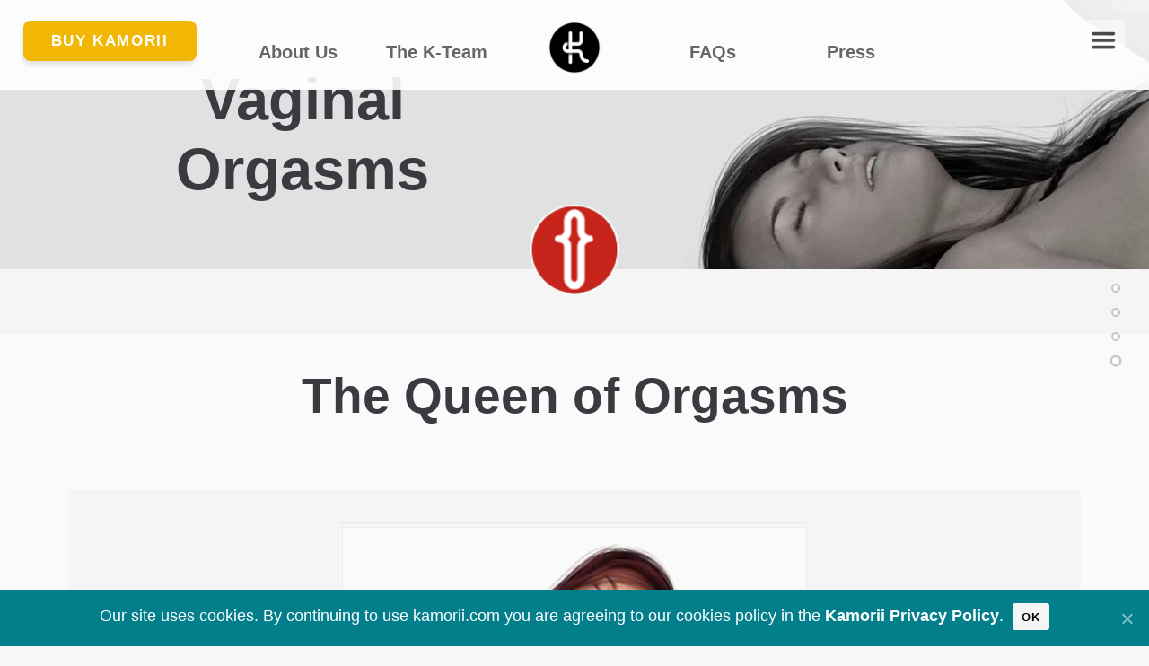

--- FILE ---
content_type: text/html; charset=UTF-8
request_url: https://www.kamorii.com/vaginal-orgasms/
body_size: 20793
content:
<!DOCTYPE html>
<html class="no-touch" lang="en-US" xmlns="http://www.w3.org/1999/xhtml">
<head>
<meta http-equiv="Content-Type" content="text/html; charset=UTF-8">
<meta name="viewport" content="width=device-width, initial-scale=1">
<link rel="profile" href="http://gmpg.org/xfn/11">
<link rel="pingback" href="https://www.kamorii.com/xmlrpc.php">

	<!-- This site is optimized with the Yoast SEO plugin v15.5 - https://yoast.com/wordpress/plugins/seo/ -->
	<title>Vaginal Orgasms | Learn how to give a woman a mind blowing orgasm | Kamorii.com</title>
	<meta name="description" content="The first ever comprehensive guidance on Vaginal Orgasms. Learn all about them &amp; the different ways to achieve them. Give your woman the ultimate pleasure." />
	<meta name="robots" content="index, follow, max-snippet:-1, max-image-preview:large, max-video-preview:-1" />
	<link rel="canonical" href="https://www.kamorii.com/vaginal-orgasms/" />
	<meta property="og:locale" content="en_US" />
	<meta property="og:type" content="article" />
	<meta property="og:title" content="Vaginal Orgasms" />
	<meta property="og:description" content="The first fully illustrated comprehensive guidance on Vaginal Orgasms. Learn all about them, how to recognise them &amp; the different ways to achieve them. Learn to gift your partner the ultimate joy of vaginal orgasm. Adults Only." />
	<meta property="og:url" content="https://www.kamorii.com/vaginal-orgasms/" />
	<meta property="og:site_name" content="Kamorii Non Members" />
	<meta property="article:publisher" content="https://www.facebook.com/kamoriidotcom/" />
	<meta property="article:modified_time" content="2018-02-01T06:27:45+00:00" />
	<meta property="og:image" content="https://www.kamorii.com/wp-content/uploads/2017/01/Types-of-Orgasm.jpg" />
	<meta property="og:image:width" content="500" />
	<meta property="og:image:height" content="468" />
	<meta name="twitter:card" content="summary" />
	<meta name="twitter:title" content="Vaginal Orgasms" />
	<meta name="twitter:description" content="The first fully illustrated comprehensive guide on Vaginal Orgasms. Learn all about them, how to recognise them &amp; the different ways to achieve them. Learn to gift your partner the ultimate joy of vaginal orgasm. Adults Only." />
	<meta name="twitter:image" content="https://www.kamorii.com/wp-content/uploads/2017/01/Types-of-Orgasm.jpg" />
	<meta name="twitter:site" content="@Kamoriidotcom" />
	<meta name="twitter:label1" content="Est. reading time">
	<meta name="twitter:data1" content="34 minutes">
	<script type="application/ld+json" class="yoast-schema-graph">{"@context":"https://schema.org","@graph":[{"@type":"Organization","@id":"https://www.kamorii.com/#organization","name":"Kamorii Limited","url":"https://www.kamorii.com/","sameAs":["https://www.facebook.com/kamoriidotcom/","https://www.youtube.com/channel/UCU7e11a2cXA6-CCmgRxEa5g","https://www.pinterest.co.uk/kamoriidotcom/","https://twitter.com/Kamoriidotcom"],"logo":{"@type":"ImageObject","@id":"https://www.kamorii.com/#logo","inLanguage":"en-US","url":"https://www.kamorii.com/wp-content/uploads/2017/01/Logo-Web.png","width":1278,"height":1272,"caption":"Kamorii Limited"},"image":{"@id":"https://www.kamorii.com/#logo"}},{"@type":"WebSite","@id":"https://www.kamorii.com/#website","url":"https://www.kamorii.com/","name":"Kamorii Non Members","description":"The Ultimate Sex Guide","publisher":{"@id":"https://www.kamorii.com/#organization"},"potentialAction":[{"@type":"SearchAction","target":"https://www.kamorii.com/?s={search_term_string}","query-input":"required name=search_term_string"}],"inLanguage":"en-US"},{"@type":"ImageObject","@id":"https://www.kamorii.com/vaginal-orgasms/#primaryimage","inLanguage":"en-US","url":"https://www.kamorii.com/wp-content/uploads/2017/03/Vaginal-Orgasm-Main-Pic-Fin.jpg","width":500,"height":468,"caption":"Woman lying back having vaginal orgasm"},{"@type":"WebPage","@id":"https://www.kamorii.com/vaginal-orgasms/#webpage","url":"https://www.kamorii.com/vaginal-orgasms/","name":"Vaginal Orgasms | Learn how to give a woman a mind blowing orgasm | Kamorii.com","isPartOf":{"@id":"https://www.kamorii.com/#website"},"primaryImageOfPage":{"@id":"https://www.kamorii.com/vaginal-orgasms/#primaryimage"},"datePublished":"2017-05-21T16:42:09+00:00","dateModified":"2018-02-01T06:27:45+00:00","description":"The first ever comprehensive guidance on Vaginal Orgasms. Learn all about them & the different ways to achieve them. Give your woman the ultimate pleasure.","inLanguage":"en-US","potentialAction":[{"@type":"ReadAction","target":["https://www.kamorii.com/vaginal-orgasms/"]}]}]}</script>
	<!-- / Yoast SEO plugin. -->


<link rel='dns-prefetch' href='//www.kamorii.com' />
<link rel='dns-prefetch' href='//s.w.org' />
<link rel="alternate" type="application/rss+xml" title="Kamorii Non Members &raquo; Feed" href="https://www.kamorii.com/feed/" />
<link rel="alternate" type="application/rss+xml" title="Kamorii Non Members &raquo; Comments Feed" href="https://www.kamorii.com/comments/feed/" />
<!-- This site uses the Google Analytics by ExactMetrics plugin v6.4.0 - Using Analytics tracking - https://www.exactmetrics.com/ -->
<script type="text/javascript" data-cfasync="false">
    (window.gaDevIds=window.gaDevIds||[]).push("dNDMyYj");
	var em_version         = '6.4.0';
	var em_track_user      = true;
	var em_no_track_reason = '';
	
	var disableStr = 'ga-disable-UA-102033957-1';

	/* Function to detect opted out users */
	function __gaTrackerIsOptedOut() {
		return document.cookie.indexOf(disableStr + '=true') > -1;
	}

	/* Disable tracking if the opt-out cookie exists. */
	if ( __gaTrackerIsOptedOut() ) {
		window[disableStr] = true;
	}

	/* Opt-out function */
	function __gaTrackerOptout() {
	  document.cookie = disableStr + '=true; expires=Thu, 31 Dec 2099 23:59:59 UTC; path=/';
	  window[disableStr] = true;
	}

	if ( 'undefined' === typeof gaOptout ) {
		function gaOptout() {
			__gaTrackerOptout();
		}
	}
	
	if ( em_track_user ) {
		(function(i,s,o,g,r,a,m){i['GoogleAnalyticsObject']=r;i[r]=i[r]||function(){
			(i[r].q=i[r].q||[]).push(arguments)},i[r].l=1*new Date();a=s.createElement(o),
			m=s.getElementsByTagName(o)[0];a.async=1;a.src=g;m.parentNode.insertBefore(a,m)
		})(window,document,'script','//www.google-analytics.com/analytics.js','__gaTracker');

window.ga = __gaTracker;		__gaTracker('create', 'UA-102033957-1', 'auto');
		__gaTracker('set', 'forceSSL', true);
		__gaTracker('send','pageview');
		__gaTracker( function() { window.ga = __gaTracker; } );
	} else {
		console.log( "" );
		(function() {
			/* https://developers.google.com/analytics/devguides/collection/analyticsjs/ */
			var noopfn = function() {
				return null;
			};
			var noopnullfn = function() {
				return null;
			};
			var Tracker = function() {
				return null;
			};
			var p = Tracker.prototype;
			p.get = noopfn;
			p.set = noopfn;
			p.send = noopfn;
			var __gaTracker = function() {
				var len = arguments.length;
				if ( len === 0 ) {
					return;
				}
				var f = arguments[len-1];
				if ( typeof f !== 'object' || f === null || typeof f.hitCallback !== 'function' ) {
					console.log( 'Not running function __gaTracker(' + arguments[0] + " ....) because you are not being tracked. " + em_no_track_reason );
					return;
				}
				try {
					f.hitCallback();
				} catch (ex) {

				}
			};
			__gaTracker.create = function() {
				return new Tracker();
			};
			__gaTracker.getByName = noopnullfn;
			__gaTracker.getAll = function() {
				return [];
			};
			__gaTracker.remove = noopfn;
			window['__gaTracker'] = __gaTracker;
			window.ga = __gaTracker;		})();
		}
</script>
<!-- / Google Analytics by ExactMetrics -->
		<script type="text/javascript">
			window._wpemojiSettings = {"baseUrl":"https:\/\/s.w.org\/images\/core\/emoji\/13.0.1\/72x72\/","ext":".png","svgUrl":"https:\/\/s.w.org\/images\/core\/emoji\/13.0.1\/svg\/","svgExt":".svg","source":{"concatemoji":"https:\/\/www.kamorii.com\/wp-includes\/js\/wp-emoji-release.min.js?ver=5.6"}};
			!function(e,a,t){var r,n,o,i,p=a.createElement("canvas"),s=p.getContext&&p.getContext("2d");function c(e,t){var a=String.fromCharCode;s.clearRect(0,0,p.width,p.height),s.fillText(a.apply(this,e),0,0);var r=p.toDataURL();return s.clearRect(0,0,p.width,p.height),s.fillText(a.apply(this,t),0,0),r===p.toDataURL()}function l(e){if(!s||!s.fillText)return!1;switch(s.textBaseline="top",s.font="600 32px Arial",e){case"flag":return!c([127987,65039,8205,9895,65039],[127987,65039,8203,9895,65039])&&(!c([55356,56826,55356,56819],[55356,56826,8203,55356,56819])&&!c([55356,57332,56128,56423,56128,56418,56128,56421,56128,56430,56128,56423,56128,56447],[55356,57332,8203,56128,56423,8203,56128,56418,8203,56128,56421,8203,56128,56430,8203,56128,56423,8203,56128,56447]));case"emoji":return!c([55357,56424,8205,55356,57212],[55357,56424,8203,55356,57212])}return!1}function d(e){var t=a.createElement("script");t.src=e,t.defer=t.type="text/javascript",a.getElementsByTagName("head")[0].appendChild(t)}for(i=Array("flag","emoji"),t.supports={everything:!0,everythingExceptFlag:!0},o=0;o<i.length;o++)t.supports[i[o]]=l(i[o]),t.supports.everything=t.supports.everything&&t.supports[i[o]],"flag"!==i[o]&&(t.supports.everythingExceptFlag=t.supports.everythingExceptFlag&&t.supports[i[o]]);t.supports.everythingExceptFlag=t.supports.everythingExceptFlag&&!t.supports.flag,t.DOMReady=!1,t.readyCallback=function(){t.DOMReady=!0},t.supports.everything||(n=function(){t.readyCallback()},a.addEventListener?(a.addEventListener("DOMContentLoaded",n,!1),e.addEventListener("load",n,!1)):(e.attachEvent("onload",n),a.attachEvent("onreadystatechange",function(){"complete"===a.readyState&&t.readyCallback()})),(r=t.source||{}).concatemoji?d(r.concatemoji):r.wpemoji&&r.twemoji&&(d(r.twemoji),d(r.wpemoji)))}(window,document,window._wpemojiSettings);
		</script>
		<style type="text/css">
img.wp-smiley,
img.emoji {
	display: inline !important;
	border: none !important;
	box-shadow: none !important;
	height: 1em !important;
	width: 1em !important;
	margin: 0 .07em !important;
	vertical-align: -0.1em !important;
	background: none !important;
	padding: 0 !important;
}
</style>
	<link rel='stylesheet' id='wp-block-library-css'  href='https://www.kamorii.com/wp-includes/css/dist/block-library/style.min.css?ver=5.6' type='text/css' media='all' />
<link rel='stylesheet' id='cookie-notice-front-css'  href='https://www.kamorii.com/wp-content/plugins/cookie-notice/css/front.min.css?ver=5.6' type='text/css' media='all' />
<link rel='stylesheet' id='exactmetrics-popular-posts-style-css'  href='https://www.kamorii.com/wp-content/plugins/google-analytics-dashboard-for-wp/assets/css/frontend.min.css?ver=6.4.0' type='text/css' media='all' />
<link rel='stylesheet' id='uncode-style-css'  href='https://www.kamorii.com/wp-content/themes/uncode/library/css/style.css?ver=166751156' type='text/css' media='all' />
<style id='uncode-style-inline-css' type='text/css'>

@media (max-width: 959px) { .navbar-brand > * { height: 45px !important;}}
@media (min-width: 960px) { .limit-width { max-width: 1200px; margin: auto;}}
@media (min-width: 960px) { .main-header, .vmenu-container { width: 300px; }}
.menu-primary ul.menu-smart > li > a, .menu-primary ul.menu-smart li.dropdown > a, .menu-primary ul.menu-smart li.mega-menu > a, .vmenu-container ul.menu-smart > li > a, .vmenu-container ul.menu-smart li.dropdown > a { text-transform: uppercase; }
</style>
<link rel='stylesheet' id='uncode-custom-style-css'  href='https://www.kamorii.com/wp-content/themes/uncode/library/css/style-custom.css?ver=2082935512' type='text/css' media='all' />
<style id='uncode-custom-style-inline-css' type='text/css'>
.wpb_heading .wpb_pie_chart_heading{font-weight:600 !important;}.icon-box-custom-title-color .icon-box-heading h2.h2 {color:#bc0d08;}.icon-box-custom-title-colours .icon-box-heading h2.h2 {color:#B5095F;} .icon-box-custom-title-blue-colours .icon-box-heading h2.h2 {color:#037e8c;} .icon-box-custom-title-pink-colours .icon-box-heading h3.h3 {color:#B5095F;} .icon-box-custom-title-color-sex .icon-box-heading h1.h1 {color:#bc0d08;}
</style>
<link rel='stylesheet' id='child-style-css'  href='https://www.kamorii.com/wp-content/themes/uncode-child/style.css?ver=166751156' type='text/css' media='all' />
<link rel='stylesheet' id='uncode-icons-css'  href='https://www.kamorii.com/wp-content/themes/uncode/library/css/uncode-icons.css?ver=2082935512' type='text/css' media='all' />
<link rel='stylesheet' id='bellows-css'  href='https://www.kamorii.com/wp-content/plugins/bellows-accordion-menu/assets/css/bellows.min.css?ver=1.2.1' type='text/css' media='all' />
<link rel='stylesheet' id='bellows-font-awesome-css'  href='https://www.kamorii.com/wp-content/plugins/bellows-accordion-menu/assets/css/fontawesome/css/font-awesome.min.css?ver=1.2.1' type='text/css' media='all' />
<link rel='stylesheet' id='bellows-vanilla-css'  href='https://www.kamorii.com/wp-content/plugins/bellows-accordion-menu/assets/css/skins/vanilla.css?ver=1.2.1' type='text/css' media='all' />
<script type='text/javascript' id='exactmetrics-frontend-script-js-extra'>
/* <![CDATA[ */
var exactmetrics_frontend = {"js_events_tracking":"true","download_extensions":"zip,mp3,mpeg,pdf,docx,pptx,xlsx,rar","inbound_paths":"[{\"path\":\"\\\/go\\\/\",\"label\":\"affiliate\"},{\"path\":\"\\\/recommend\\\/\",\"label\":\"affiliate\"}]","home_url":"https:\/\/www.kamorii.com","hash_tracking":"false"};
/* ]]> */
</script>
<script type='text/javascript' src='https://www.kamorii.com/wp-content/plugins/google-analytics-dashboard-for-wp/assets/js/frontend.js?ver=6.4.0' id='exactmetrics-frontend-script-js'></script>
<script type='text/javascript' id='cookie-notice-front-js-extra'>
/* <![CDATA[ */
var cnArgs = {"ajaxUrl":"https:\/\/www.kamorii.com\/wp-admin\/admin-ajax.php","nonce":"248c160e19","hideEffect":"fade","position":"bottom","onScroll":"0","onScrollOffset":"100","onClick":"0","cookieName":"cookie_notice_accepted","cookieTime":"2592000","cookieTimeRejected":"2592000","cookiePath":"\/","cookieDomain":"","redirection":"0","cache":"1","refuse":"0","revokeCookies":"0","revokeCookiesOpt":"automatic","secure":"1","coronabarActive":"0"};
/* ]]> */
</script>
<script type='text/javascript' src='https://www.kamorii.com/wp-content/plugins/cookie-notice/js/front.min.js?ver=1.3.2' id='cookie-notice-front-js'></script>
<script type='text/javascript' src='https://www.kamorii.com/wp-includes/js/jquery/jquery.min.js?ver=3.5.1' id='jquery-core-js'></script>
<script type='text/javascript' src='https://www.kamorii.com/wp-includes/js/jquery/jquery-migrate.min.js?ver=3.3.2' id='jquery-migrate-js'></script>
<script type='text/javascript' id='uncode-init-js-extra'>
/* <![CDATA[ */
var SiteParameters = {"days":"days","hours":"hours","minutes":"minutes","seconds":"seconds","constant_scroll":"on","scroll_speed":"2","parallax_factor":"0.25","loading":"Loading\u2026","slide_name":"slide","slide_footer":"footer","ajax_url":"https:\/\/www.kamorii.com\/wp-admin\/admin-ajax.php","nonce_adaptive_images":"46040a30ea","enable_debug":"","block_mobile_videos":"","is_frontend_editor":"","mobile_parallax_allowed":"","wireframes_plugin_active":""};
/* ]]> */
</script>
<script type='text/javascript' src='https://www.kamorii.com/wp-content/themes/uncode/library/js/init.js?ver=2082935512' id='uncode-init-js'></script>
<link rel="https://api.w.org/" href="https://www.kamorii.com/wp-json/" /><link rel="alternate" type="application/json" href="https://www.kamorii.com/wp-json/wp/v2/pages/64505" /><link rel="EditURI" type="application/rsd+xml" title="RSD" href="https://www.kamorii.com/xmlrpc.php?rsd" />
<link rel="wlwmanifest" type="application/wlwmanifest+xml" href="https://www.kamorii.com/wp-includes/wlwmanifest.xml" /> 
<meta name="generator" content="WordPress 5.6" />
<link rel='shortlink' href='https://www.kamorii.com/?p=64505' />
<link rel="alternate" type="application/json+oembed" href="https://www.kamorii.com/wp-json/oembed/1.0/embed?url=https%3A%2F%2Fwww.kamorii.com%2Fvaginal-orgasms%2F" />
<link rel="alternate" type="text/xml+oembed" href="https://www.kamorii.com/wp-json/oembed/1.0/embed?url=https%3A%2F%2Fwww.kamorii.com%2Fvaginal-orgasms%2F&#038;format=xml" />
<style id="bellows-custom-generated-css">
/** Bellows Custom Menu Styles (Customizer) **/
/* main */
.bellows.bellows-main, .bellows.bellows-main .bellows-menu-item, .bellows.bellows-main .bellows-menu-item .bellows-target { font-family:'Poppins', sans-serif; }


/* Status: Loaded from Transient */

</style><style type="text/css">.recentcomments a{display:inline !important;padding:0 !important;margin:0 !important;}</style><link rel="icon" href="https://www.kamorii.com/wp-content/uploads/2017/03/KS-Heart-500-1-150x150.png" sizes="32x32" />
<link rel="icon" href="https://www.kamorii.com/wp-content/uploads/2017/03/KS-Heart-500-1.png" sizes="192x192" />
<link rel="apple-touch-icon" href="https://www.kamorii.com/wp-content/uploads/2017/03/KS-Heart-500-1.png" />
<meta name="msapplication-TileImage" content="https://www.kamorii.com/wp-content/uploads/2017/03/KS-Heart-500-1.png" />
<noscript><style> .wpb_animate_when_almost_visible { opacity: 1; }</style></noscript></head>
					
<body class="page-template-default page page-id-64505  style-color-lxmt-bg cookies-not-set vmenu vmenu-top vmenu-center vmenu-position-left header-full-width main-center-align menu-has-cta mobile-parallax-not-allowed ilb-no-bounce unreg wpb-js-composer js-comp-ver-6.5.0 vc_responsive" data-border="0">

<div id="k_top_bar">
		<div id="k_top_bar_middle" class="notmobile">
			<ul>
				<li class=""><a href="/about-us/">About Us</a></li>
				<li class="notmobile"><a href="/meet-the-team/">The K-Team</a></li>
				<li><a href="/"><img src="https://www.kamorii.com/wp-content/uploads/2017/01/cropped-Logo-Web.png" id="klogo"></a></li>
				<li class="notmobile"><a href="/faq/">FAQs</a></li>
				<li class="notmobile"><a href="/in-the-media/">Press</a></li>
			</ul>
		</div>
	</div>
	
	<div id="get_kamorii" class="notmobile nottablet"><a href="/join-us/"><div class="btn btn-accent">BUY KAMORII</div></a></div>
	
	<div id="login_popup"></div>
	<div id="menu-float"><img src="/images/menuicon.png" width="100%"></div>
	<div id="blackfade"></div>
	<div id="player_popup"></div>
	<div class ='slide_menu' >
		<div id="slide_menu_holder">
			<nav id="bellows-main-3940" class="bellows bellows-nojs bellows-main bellows-source-menu bellows-align-full bellows-skin-vanilla"><ul id="menu-woman-user-guide-main-menu" class="bellows-nav" data-bellows-config="main"><li id="menu-item-72134" class="bellows-menu-item bellows-menu-item-type-custom bellows-menu-item-object-custom bellows-menu-item-72134 bellows-item-level-0"><a  href="/" class="bellows-target"><span class="bellows-target-title bellows-target-text">Home</span></a></li>
<li id="menu-item-72752" class="login bellows-menu-item bellows-menu-item-type-custom bellows-menu-item-object-custom bellows-menu-item-72752 bellows-item-level-0"><a  href="#" class="bellows-target"><span class="bellows-target-title bellows-target-text">Members Login</span></a></li>
<li id="menu-item-72451" class="bellows-menu-item bellows-menu-item-type-post_type bellows-menu-item-object-page bellows-menu-item-72451 bellows-item-level-0"><a  href="https://www.kamorii.com/join-us/" class="bellows-target"><span class="bellows-target-title bellows-target-text">Join Kamorii</span></a></li>
<li id="menu-item-72105" class="bellows-menu-item bellows-menu-item-type-custom bellows-menu-item-object-custom bellows-menu-item-72105 bellows-item-level-0"><a  href="/woman-user-guide/" class="bellows-target"><span class="bellows-target-title bellows-target-text">Woman User Guide</span></a></li>
<li id="menu-item-72106" class="bellows-menu-item bellows-menu-item-type-post_type bellows-menu-item-object-post bellows-menu-item-72106 bellows-item-level-0"><a  href="https://www.kamorii.com/genital-anatomy/" class="bellows-target"><span class="bellows-target-title bellows-target-text">Genital Anatomy</span></a></li>
<li id="menu-item-72122" class="bellows-menu-item bellows-menu-item-type-custom bellows-menu-item-object-custom bellows-current-menu-ancestor bellows-current-menu-parent bellows-menu-item-has-children bellows-menu-item-72122 bellows-item-level-0"><a  href="#" class="bellows-target"><span class="bellows-target-title bellows-target-text">Female Orgasms</span><span class="bellows-subtoggle"><i class="bellows-subtoggle-icon-expand fa fa-chevron-down"></i><i class="bellows-subtoggle-icon-collapse fa fa-chevron-up"></i></span></a>
<ul class="bellows-submenu">
	<li id="menu-item-72107" class="bellows-menu-item bellows-menu-item-type-post_type bellows-menu-item-object-post bellows-menu-item-72107 bellows-item-level-1"><a  href="https://www.kamorii.com/types-of-orgasm/" class="bellows-target"><span class="bellows-target-title bellows-target-text">Types of Orgasm</span></a></li>
	<li id="menu-item-72389" class="bellows-menu-item bellows-menu-item-type-post_type bellows-menu-item-object-page bellows-current-menu-item bellows-page_item bellows-page-item-64505 bellows-current_page_item bellows-menu-item-72389 bellows-item-level-1"><a  href="https://www.kamorii.com/vaginal-orgasms/" class="bellows-target"><span class="bellows-target-title bellows-target-text">Vaginal Orgasms</span></a></li>
	<li id="menu-item-72118" class="bellows-menu-item bellows-menu-item-type-post_type bellows-menu-item-object-post bellows-menu-item-72118 bellows-item-level-1"><a  href="https://www.kamorii.com/manual-vaginal-orgasm/" class="bellows-target"><span class="bellows-target-title bellows-target-text">Manual Vaginal Orgasm</span></a></li>
	<li id="menu-item-72108" class="bellows-menu-item bellows-menu-item-type-post_type bellows-menu-item-object-post bellows-menu-item-72108 bellows-item-level-1"><a  href="https://www.kamorii.com/about-clitoral-orgasms/" class="bellows-target"><span class="bellows-target-title bellows-target-text">About Clitoral Orgasms</span></a></li>
	<li id="menu-item-72109" class="bellows-menu-item bellows-menu-item-type-post_type bellows-menu-item-object-post bellows-menu-item-72109 bellows-item-level-1"><a  href="https://www.kamorii.com/manual-clitoral-orgasm/" class="bellows-target"><span class="bellows-target-title bellows-target-text">Manual Clitoral Orgasms</span></a></li>
	<li id="menu-item-72110" class="bellows-menu-item bellows-menu-item-type-post_type bellows-menu-item-object-post bellows-menu-item-72110 bellows-item-level-1"><a  href="https://www.kamorii.com/oral-clitoral-orgasms/" class="bellows-target"><span class="bellows-target-title bellows-target-text">Oral Clitoral Orgasms</span></a></li>
	<li id="menu-item-72111" class="bellows-menu-item bellows-menu-item-type-post_type bellows-menu-item-object-post bellows-menu-item-72111 bellows-item-level-1"><a  href="https://www.kamorii.com/vibrator-clitoral-orgasms/" class="bellows-target"><span class="bellows-target-title bellows-target-text">Vibrator Clitoral Orgasms</span></a></li>
</ul>
</li>
<li id="menu-item-72123" class="bellows-menu-item bellows-menu-item-type-custom bellows-menu-item-object-custom bellows-menu-item-has-children bellows-menu-item-72123 bellows-item-level-0"><a  href="#" class="bellows-target"><span class="bellows-target-title bellows-target-text">Genital Massage</span><span class="bellows-subtoggle"><i class="bellows-subtoggle-icon-expand fa fa-chevron-down"></i><i class="bellows-subtoggle-icon-collapse fa fa-chevron-up"></i></span></a>
<ul class="bellows-submenu">
	<li id="menu-item-72112" class="bellows-menu-item bellows-menu-item-type-post_type bellows-menu-item-object-post bellows-menu-item-72112 bellows-item-level-1"><a  href="https://www.kamorii.com/vulva-massage/" class="bellows-target"><span class="bellows-target-title bellows-target-text">Vulva Massage</span></a></li>
	<li id="menu-item-72113" class="bellows-menu-item bellows-menu-item-type-post_type bellows-menu-item-object-post bellows-menu-item-72113 bellows-item-level-1"><a  href="https://www.kamorii.com/labia-massage/" class="bellows-target"><span class="bellows-target-title bellows-target-text">Labia Massage</span></a></li>
	<li id="menu-item-72114" class="bellows-menu-item bellows-menu-item-type-post_type bellows-menu-item-object-post bellows-menu-item-72114 bellows-item-level-1"><a  href="https://www.kamorii.com/slide-massage/" class="bellows-target"><span class="bellows-target-title bellows-target-text">Slide Massage</span></a></li>
	<li id="menu-item-72115" class="bellows-menu-item bellows-menu-item-type-post_type bellows-menu-item-object-post bellows-menu-item-72115 bellows-item-level-1"><a  href="https://www.kamorii.com/sundial-massage/" class="bellows-target"><span class="bellows-target-title bellows-target-text">Sundial Massage</span></a></li>
</ul>
</li>
<li id="menu-item-72124" class="bellows-menu-item bellows-menu-item-type-custom bellows-menu-item-object-custom bellows-menu-item-has-children bellows-menu-item-72124 bellows-item-level-0"><a  href="#" class="bellows-target"><span class="bellows-target-title bellows-target-text">G Spot</span><span class="bellows-subtoggle"><i class="bellows-subtoggle-icon-expand fa fa-chevron-down"></i><i class="bellows-subtoggle-icon-collapse fa fa-chevron-up"></i></span></a>
<ul class="bellows-submenu">
	<li id="menu-item-72116" class="bellows-menu-item bellows-menu-item-type-post_type bellows-menu-item-object-post bellows-menu-item-72116 bellows-item-level-1"><a  href="https://www.kamorii.com/spot-g-spot/" class="bellows-target"><span class="bellows-target-title bellows-target-text">Spot the G Spot</span></a></li>
	<li id="menu-item-72117" class="bellows-menu-item bellows-menu-item-type-post_type bellows-menu-item-object-post bellows-menu-item-72117 bellows-item-level-1"><a  href="https://www.kamorii.com/classic-g-spot/" class="bellows-target"><span class="bellows-target-title bellows-target-text">Classic G Spot</span></a></li>
	<li id="menu-item-72119" class="bellows-menu-item bellows-menu-item-type-post_type bellows-menu-item-object-post bellows-menu-item-72119 bellows-item-level-1"><a  href="https://www.kamorii.com/g-spot-moves/" class="bellows-target"><span class="bellows-target-title bellows-target-text">G Spot Moves</span></a></li>
	<li id="menu-item-72120" class="bellows-menu-item bellows-menu-item-type-post_type bellows-menu-item-object-post bellows-menu-item-72120 bellows-item-level-1"><a  href="https://www.kamorii.com/g-spot-variations/" class="bellows-target"><span class="bellows-target-title bellows-target-text">G Spot Variations</span></a></li>
</ul>
</li>
<li id="menu-item-72182" class="bellows-menu-item bellows-menu-item-type-custom bellows-menu-item-object-custom bellows-menu-item-has-children bellows-menu-item-72182 bellows-item-level-0"><a  href="#" class="bellows-target"><span class="bellows-target-title bellows-target-text">Breast Play</span><span class="bellows-subtoggle"><i class="bellows-subtoggle-icon-expand fa fa-chevron-down"></i><i class="bellows-subtoggle-icon-collapse fa fa-chevron-up"></i></span></a>
<ul class="bellows-submenu">
	<li id="menu-item-72183" class="bellows-menu-item bellows-menu-item-type-post_type bellows-menu-item-object-post bellows-menu-item-72183 bellows-item-level-1"><a  href="https://www.kamorii.com/breast-anatomy/" class="bellows-target"><span class="bellows-target-title bellows-target-text">Breast Anatomy</span></a></li>
	<li id="menu-item-72184" class="bellows-menu-item bellows-menu-item-type-post_type bellows-menu-item-object-post bellows-menu-item-72184 bellows-item-level-1"><a  href="https://www.kamorii.com/breast-play/" class="bellows-target"><span class="bellows-target-title bellows-target-text">Breast Play</span></a></li>
	<li id="menu-item-72185" class="bellows-menu-item bellows-menu-item-type-post_type bellows-menu-item-object-post bellows-menu-item-72185 bellows-item-level-1"><a  href="https://www.kamorii.com/skyhawk-breast-massage/" class="bellows-target"><span class="bellows-target-title bellows-target-text">Skyhawk Breast Massage</span></a></li>
	<li id="menu-item-72186" class="bellows-menu-item bellows-menu-item-type-post_type bellows-menu-item-object-post bellows-menu-item-72186 bellows-item-level-1"><a  href="https://www.kamorii.com/oral-breast-stimulation/" class="bellows-target"><span class="bellows-target-title bellows-target-text">Oral Breast Stimulation</span></a></li>
</ul>
</li>
<li id="menu-item-72388" class="bellows-menu-item bellows-menu-item-type-custom bellows-menu-item-object-custom bellows-menu-item-has-children bellows-menu-item-72388 bellows-item-level-0"><a  href="#" class="bellows-target"><span class="bellows-target-title bellows-target-text">Sexual Technique Masterclass</span><span class="bellows-subtoggle"><i class="bellows-subtoggle-icon-expand fa fa-chevron-down"></i><i class="bellows-subtoggle-icon-collapse fa fa-chevron-up"></i></span></a>
<ul class="bellows-submenu">
	<li id="menu-item-72390" class="bellows-menu-item bellows-menu-item-type-post_type bellows-menu-item-object-post bellows-menu-item-72390 bellows-item-level-1"><a  href="https://www.kamorii.com/cliffhanger-technique/" class="bellows-target"><span class="bellows-target-title bellows-target-text">Cliffhanger Technique</span></a></li>
	<li id="menu-item-72391" class="bellows-menu-item bellows-menu-item-type-post_type bellows-menu-item-object-post bellows-menu-item-72391 bellows-item-level-1"><a  href="https://www.kamorii.com/incremental-method/" class="bellows-target"><span class="bellows-target-title bellows-target-text">Incremental Method</span></a></li>
	<li id="menu-item-72392" class="bellows-menu-item bellows-menu-item-type-post_type bellows-menu-item-object-post bellows-menu-item-72392 bellows-item-level-1"><a  href="https://www.kamorii.com/denial-method/" class="bellows-target"><span class="bellows-target-title bellows-target-text">Denial Method</span></a></li>
	<li id="menu-item-72393" class="bellows-menu-item bellows-menu-item-type-post_type bellows-menu-item-object-post bellows-menu-item-72393 bellows-item-level-1"><a  href="https://www.kamorii.com/the-big-tease/" class="bellows-target"><span class="bellows-target-title bellows-target-text">The Big Tease</span></a></li>
	<li id="menu-item-72394" class="bellows-menu-item bellows-menu-item-type-post_type bellows-menu-item-object-post bellows-menu-item-72394 bellows-item-level-1"><a  href="https://www.kamorii.com/rhythm-variety/" class="bellows-target"><span class="bellows-target-title bellows-target-text">Rhythm &#038; Variety</span></a></li>
	<li id="menu-item-72395" class="bellows-menu-item bellows-menu-item-type-post_type bellows-menu-item-object-post bellows-menu-item-72395 bellows-item-level-1"><a  href="https://www.kamorii.com/penetration-moves/" class="bellows-target"><span class="bellows-target-title bellows-target-text">Penetration Moves</span></a></li>
</ul>
</li>
<li id="menu-item-72132" class="bellows-menu-item bellows-menu-item-type-custom bellows-menu-item-object-custom bellows-menu-item-has-children bellows-menu-item-72132 bellows-item-level-0"><a  href="#" class="bellows-target"><span class="bellows-target-title bellows-target-text">Other Categories</span><span class="bellows-subtoggle"><i class="bellows-subtoggle-icon-expand fa fa-chevron-down"></i><i class="bellows-subtoggle-icon-collapse fa fa-chevron-up"></i></span></a>
<ul class="bellows-submenu">
	<li id="menu-item-72129" class="bellows-menu-item bellows-menu-item-type-post_type bellows-menu-item-object-page bellows-menu-item-72129 bellows-item-level-1"><a  href="https://www.kamorii.com/sex-positions/" class="bellows-target"><span class="bellows-target-title bellows-target-text">Sex Positions</span></a></li>
	<li id="menu-item-72130" class="bellows-menu-item bellows-menu-item-type-post_type bellows-menu-item-object-page bellows-menu-item-72130 bellows-item-level-1"><a  href="https://www.kamorii.com/kama-sutra/" class="bellows-target"><span class="bellows-target-title bellows-target-text">Kama Sutra</span></a></li>
	<li id="menu-item-72125" class="bellows-menu-item bellows-menu-item-type-post_type bellows-menu-item-object-page bellows-menu-item-72125 bellows-item-level-1"><a  href="https://www.kamorii.com/man-user-guide/" class="bellows-target"><span class="bellows-target-title bellows-target-text">Man User Guide</span></a></li>
	<li id="menu-item-72126" class="bellows-menu-item bellows-menu-item-type-post_type bellows-menu-item-object-page bellows-menu-item-72126 bellows-item-level-1"><a  href="https://www.kamorii.com/tantra-and-tantric-sex/" class="bellows-target"><span class="bellows-target-title bellows-target-text">Tantra &#038; Tantric Sex</span></a></li>
	<li id="menu-item-72128" class="bellows-menu-item bellows-menu-item-type-post_type bellows-menu-item-object-page bellows-menu-item-72128 bellows-item-level-1"><a  href="https://www.kamorii.com/kinky-time/" class="bellows-target"><span class="bellows-target-title bellows-target-text">Kinky Time</span></a></li>
	<li id="menu-item-72127" class="bellows-menu-item bellows-menu-item-type-post_type bellows-menu-item-object-page bellows-menu-item-72127 bellows-item-level-1"><a  href="https://www.kamorii.com/woman-solo/" class="bellows-target"><span class="bellows-target-title bellows-target-text">Woman Solo</span></a></li>
	<li id="menu-item-72131" class="bellows-menu-item bellows-menu-item-type-post_type bellows-menu-item-object-page bellows-menu-item-72131 bellows-item-level-1"><a  href="https://www.kamorii.com/intimacy/" class="bellows-target"><span class="bellows-target-title bellows-target-text">Intimacy</span></a></li>
</ul>
</li>
</ul></nav>	
					</div>	
	</div>
	

<div class="body-borders" data-border="0"><div class="top-border body-border-shadow"></div><div class="right-border body-border-shadow"></div><div class="bottom-border body-border-shadow"></div><div class="left-border body-border-shadow"></div><div class="top-border style-light-bg"></div><div class="right-border style-light-bg"></div><div class="bottom-border style-light-bg"></div><div class="left-border style-light-bg"></div></div>	<div class="box-wrapper">
		<div class="box-container">
		
			<div class="main-wrapper">
				<div class="main-container">
					<div class="page-wrapper main-onepage">
						<div class="sections-container">
<div id="page-header"><div class="header-wrapper header-uncode-block">
									<div data-parent="true" class="vc_row style-color-xsdn-bg row-container tablet-hidden mobile-hidden boomapps_vcrow"><div class="row-background background-element">
											<div class="background-wrapper">
												<div class="background-inner" style="background-image: url(https://www.kamorii.com/wp-content/uploads/2017/08/Vaginal-Orgasms-Backer.jpg);background-repeat: no-repeat;background-position: center center;background-attachment: scroll;background-size: cover;"></div>
												<div class="block-bg-overlay style-color-jevc-bg" style="opacity: 0.1;"></div>
											</div>
										</div><div class="row unequal col-no-gutter quad-top-padding quad-bottom-padding single-h-padding full-width row-parent row-header" data-height-ratio="50"><div class="wpb_row row-inner"><div class="wpb_column pos-bottom pos-center align_center column_parent col-lg-6 boomapps_vccolumn single-internal-gutter"><div class="uncol style-light"  ><div class="uncoltable"><div class="uncell  boomapps_vccolumn no-block-padding"><div class="uncont"><div class="vc_custom_heading_wrap "><div class="heading-text el-text" ><h1 class="font-762333 fontsize-138849 font-weight-800 text-color-322605-color" ><span>Vaginal</span><span>Orgasms</span></h1></div><div class="clear"></div></div></div></div></div></div></div><div class="wpb_column pos-middle pos-center align_center column_parent col-lg-6 boomapps_vccolumn no-internal-gutter"><div class="uncol style-light shift_y_neg_double"  ><div class="uncoltable"><div class="uncell  boomapps_vccolumn no-block-padding"><div class="uncont"></div></div></div></div></div><script id="script-138322" data-row="script-138322" type="text/javascript" class="vc_controls">UNCODE.initRow(document.getElementById("script-138322"));</script></div></div></div><div data-parent="true" class="vc_row style-color-xsdn-bg row-container desktop-hidden mobile-hidden boomapps_vcrow"><div class="row-background background-element">
											<div class="background-wrapper">
												<div class="background-inner" style="background-image: url(https://www.kamorii.com/wp-content/uploads/2017/02/Woman-User-Guide-Artistic-Header.jpg);background-repeat: no-repeat;background-position: center center;background-attachment: scroll;background-size: cover;"></div>
												<div class="block-bg-overlay style-color-jevc-bg" style="opacity: 0.1;"></div>
											</div>
										</div><div class="row unequal col-no-gutter quad-top-padding quad-bottom-padding single-h-padding full-width row-parent row-header" data-height-ratio="40"><div class="wpb_row row-inner"><div class="wpb_column pos-middle pos-center align_left column_parent col-lg-6 boomapps_vccolumn single-internal-gutter"><div class="uncol style-light"  ><div class="uncoltable"><div class="uncell  boomapps_vccolumn no-block-padding"><div class="uncont"><div class="vc_custom_heading_wrap "><div class="heading-text el-text zoom-out animate_when_almost_visible" data-delay="200"><h1 class="font-762333 fontsize-629106 font-weight-800 text-color-322605-color" ><span>Vaginal</span><span>Orgasms</span></h1></div><div class="clear"></div></div></div></div></div></div></div><div class="wpb_column pos-middle pos-center align_center column_parent col-lg-6 boomapps_vccolumn no-internal-gutter"><div class="uncol style-light shift_y_neg_double"  ><div class="uncoltable"><div class="uncell  boomapps_vccolumn no-block-padding"><div class="uncont"></div></div></div></div></div><script id="script-205718" data-row="script-205718" type="text/javascript" class="vc_controls">UNCODE.initRow(document.getElementById("script-205718"));</script></div></div></div><div data-parent="true" class="vc_row style-color-xsdn-bg row-container desktop-hidden tablet-hidden boomapps_vcrow"><div class="row-background background-element">
											<div class="background-wrapper">
												<div class="background-inner" style="background-image: url(https://www.kamorii.com/wp-content/uploads/2017/02/Woman-User-Guide-Artistic-Header.jpg);background-repeat: no-repeat;background-position: center center;background-attachment: scroll;background-size: cover;"></div>
												<div class="block-bg-overlay style-color-jevc-bg" style="opacity: 0.1;"></div>
											</div>
										</div><div class="row unequal col-no-gutter quad-top-padding quad-bottom-padding single-h-padding full-width row-parent row-header" data-height-ratio="40"><div class="wpb_row row-inner"><div class="wpb_column pos-bottom pos-center align_left column_parent col-lg-6 boomapps_vccolumn single-internal-gutter"><div class="uncol style-light"  ><div class="uncoltable"><div class="uncell  boomapps_vccolumn no-block-padding"><div class="uncont"><div class="vc_custom_heading_wrap "><div class="heading-text el-text zoom-out animate_when_almost_visible" data-delay="200"><h1 class="font-762333 fontsize-629106 font-weight-800 text-color-322605-color" ><span>Vaginal</span><span>Orgasms</span></h1></div><div class="clear"></div></div></div></div></div></div></div><div class="wpb_column pos-middle pos-center align_center column_parent col-lg-6 boomapps_vccolumn no-internal-gutter"><div class="uncol style-light shift_y_neg_double"  ><div class="uncoltable"><div class="uncell  boomapps_vccolumn no-block-padding"><div class="uncont"></div></div></div></div></div><script id="script-514043" data-row="script-514043" type="text/javascript" class="vc_controls">UNCODE.initRow(document.getElementById("script-514043"));</script></div></div></div></div></div><script type="text/javascript">UNCODE.initHeader();</script><article id="post-64505" class="page-body style-light-bg post-64505 page type-page status-publish has-post-thumbnail hentry page_category-woman-user-guides">
						<div class="post-wrapper">
							<div class="post-body"><div class="post-content un-no-sidebar-layout"><div data-parent="true" class="vc_row style-color-165666-bg row-container with-parallax onepage-section mobile-hidden boomapps_vcrow" data-label="Select Category" data-name="select-category"><div class="row unequal single-top-padding single-bottom-padding double-h-padding full-width row-parent"><div class="wpb_row row-inner"><div class="wpb_column pos-top pos-center align_center column_parent col-lg-12 boomapps_vccolumn triple-internal-gutter"><div class="uncol style-dark"  ><div class="uncoltable"><div class="uncell  boomapps_vccolumn no-block-padding"><div class="uncont"><div class="vc_row row-internal row-container boomapps_vcrow"><div class="row row-child"><div class="wpb_row row-inner"><div class="wpb_column pos-top pos-center align_center column_child col-lg-12 boomapps_vccolumn single-internal-gutter"><div class="uncol style-light unexpand shift_y_neg_triple shift_y_fixed" ><div class="uncoltable"><div class="uncell  boomapps_vccolumn no-block-padding"><div class="uncont"><div class="uncode-single-media  text-center"><div class="single-wrapper" style="max-width: 100px;"><div class="uncode-single-media-wrapper single-advanced"><div class="tmb tmb-light tmb-overlay-text-left  img-circle tmb-shadowed tmb-shadowed-none tmb-media-first tmb-media-last tmb-content-overlay">
						<div class="t-inside style-color-xsdn-bg" ><div class="t-entry-visual"><div class="t-entry-visual-tc"><div class="t-entry-visual-cont"><div class="dummy" style="padding-top: 100%;"></div><a tabindex="-1" href="#" class="inactive-link pushed"><div class="t-entry-visual-overlay"><div class="t-entry-visual-overlay-in style-dark-bg" style="opacity: 0.5;"></div></div>
									<div class="t-overlay-wrap">
										<div class="t-overlay-inner">
											<div class="t-overlay-content">
												<div class="t-overlay-text single-block-padding"></div></div></div></div><img src="https://www.kamorii.com/wp-content/uploads/2017/03/Woman-User.png" width="75" height="75" alt="Woman User Guide icon in the Kamorii online sex guide" /></a></div>
				</div>
			</div></div>
					</div></div></div></div></div></div></div></div></div></div></div></div></div></div></div></div></div><script id="script-906584" data-row="script-906584" type="text/javascript" class="vc_controls">UNCODE.initRow(document.getElementById("script-906584"));</script></div></div></div><div data-parent="true" class="vc_row style-color-165666-bg row-container with-parallax onepage-section desktop-hidden tablet-hidden boomapps_vcrow" data-label="Select Category" data-name="select-category"><div class="row unequal single-top-padding single-bottom-padding double-h-padding full-width row-parent"><div class="wpb_row row-inner"><div class="wpb_column pos-top pos-center align_center column_parent col-lg-12 boomapps_vccolumn triple-internal-gutter"><div class="uncol style-dark"  ><div class="uncoltable"><div class="uncell  boomapps_vccolumn no-block-padding"><div class="uncont"><div class="vc_row row-internal row-container boomapps_vcrow"><div class="row row-child"><div class="wpb_row row-inner"><div class="wpb_column pos-top pos-center align_center column_child col-lg-12 boomapps_vccolumn single-internal-gutter"><div class="uncol style-light unexpand shift_y_neg_double shift_y_fixed" ><div class="uncoltable"><div class="uncell  boomapps_vccolumn no-block-padding"><div class="uncont"><div class="uncode-single-media  text-center"><div class="single-wrapper" style="max-width: 70px;"><div class="uncode-single-media-wrapper single-advanced"><div class="tmb tmb-light tmb-overlay-text-left  img-circle tmb-shadowed tmb-shadowed-none tmb-media-first tmb-media-last tmb-content-overlay">
						<div class="t-inside style-color-xsdn-bg" ><div class="t-entry-visual"><div class="t-entry-visual-tc"><div class="t-entry-visual-cont"><div class="dummy" style="padding-top: 100%;"></div><a tabindex="-1" href="#" class="inactive-link pushed"><div class="t-entry-visual-overlay"><div class="t-entry-visual-overlay-in style-dark-bg" style="opacity: 0.5;"></div></div>
									<div class="t-overlay-wrap">
										<div class="t-overlay-inner">
											<div class="t-overlay-content">
												<div class="t-overlay-text single-block-padding"></div></div></div></div><img src="https://www.kamorii.com/wp-content/uploads/2017/03/Woman-User.png" width="75" height="75" alt="Woman User Guide icon in the Kamorii online sex guide" /></a></div>
				</div>
			</div></div>
					</div></div></div></div></div></div></div></div></div></div></div></div></div></div></div></div></div><script id="script-122020" data-row="script-122020" type="text/javascript" class="vc_controls">UNCODE.initRow(document.getElementById("script-122020"));</script></div></div></div><div data-parent="true" class="vc_row row-container boomapps_vcrow"><div class="row limit-width row-parent"><div class="wpb_row row-inner"><div class="wpb_column pos-top pos-center align_center column_parent col-lg-12 boomapps_vccolumn single-internal-gutter"><div class="uncol style-light"  ><div class="uncoltable"><div class="uncell  boomapps_vccolumn no-block-padding"><div class="uncont"><div class="vc_custom_heading_wrap "><div class="heading-text el-text" ><h1 class="font-762333 fontsize-143356 font-weight-700 text-color-322605-color" ><span>The Queen of Orgasms</span></h1></div><div class="clear"></div></div></div></div></div></div></div><script id="script-367873" data-row="script-367873" type="text/javascript" class="vc_controls">UNCODE.initRow(document.getElementById("script-367873"));</script></div></div></div><div data-parent="true" class="vc_row row-container mobile-hidden boomapps_vcrow"><div class="row limit-width row-parent"><div class="wpb_row row-inner"><div class="wpb_column pos-middle pos-center align_center column_parent col-lg-12 boomapps_vccolumn single-internal-gutter"><div class="uncol style-light"  ><div class="uncoltable"><div class="uncell  boomapps_vccolumn single-block-padding style-color-165666-bg"><div class="uncont"><div class="uncode-single-media  text-center"><div class="single-wrapper" style="max-width: 50%;"><div class="tmb tmb-light  tmb-bordered tmb-shadowed tmb-shadowed-none tmb-media-first tmb-media-last tmb-content-overlay tmb-no-bg">
						<div class="t-inside"><div class="t-entry-visual"><div class="t-entry-visual-tc"><div class="uncode-single-media-wrapper img-thumbnail">
									<img src="https://www.kamorii.com/wp-content/uploads/2017/03/Vaginal-Orgasm-Main-Pic-Fin.jpg" width="500" height="468" alt="Woman lying back having vaginal orgasm"></div>
				</div>
			</div></div>
					</div></div></div></div></div></div></div></div><script id="script-116945" data-row="script-116945" type="text/javascript" class="vc_controls">UNCODE.initRow(document.getElementById("script-116945"));</script></div></div></div><div data-parent="true" class="vc_row row-container desktop-hidden tablet-hidden boomapps_vcrow"><div class="row limit-width row-parent"><div class="wpb_row row-inner"><div class="wpb_column pos-middle pos-center align_center column_parent col-lg-12 boomapps_vccolumn single-internal-gutter"><div class="uncol style-light"  ><div class="uncoltable"><div class="uncell  boomapps_vccolumn no-block-padding"><div class="uncont"><div class="uncode-single-media  text-center"><div class="single-wrapper" style="max-width: 100%;"><div class="tmb tmb-light  tmb-bordered tmb-shadowed tmb-shadowed-none tmb-media-first tmb-media-last tmb-content-overlay tmb-no-bg">
						<div class="t-inside"><div class="t-entry-visual"><div class="t-entry-visual-tc"><div class="uncode-single-media-wrapper img-thumbnail">
									<img src="https://www.kamorii.com/wp-content/uploads/2017/03/Vaginal-Orgasm-Main-Pic-Fin.jpg" width="500" height="468" alt="Woman lying back having vaginal orgasm"></div>
				</div>
			</div></div>
					</div></div></div></div></div></div></div></div><script id="script-213015" data-row="script-213015" type="text/javascript" class="vc_controls">UNCODE.initRow(document.getElementById("script-213015"));</script></div></div></div><div data-parent="true" class="vc_row row-container tablet-hidden mobile-hidden boomapps_vcrow"><div class="row unequal limit-width row-parent"><div class="wpb_row row-inner"><div class="wpb_column pos-top pos-center align_left column_parent col-lg-12 boomapps_vccolumn single-internal-gutter"><div class="uncol style-light"  ><div class="uncoltable"><div class="uncell  boomapps_vccolumn no-block-padding"><div class="uncont"><div class="vc_row row-internal row-container boomapps_vcrow"><div class="row unequal row-child"><div class="wpb_row row-inner"><div class="wpb_column pos-top pos-center align_right column_child col-lg-4 boomapps_vccolumn single-internal-gutter"><div class="uncol style-light" ><div class="uncoltable"><div class="uncell  boomapps_vccolumn single-block-padding style-color-165666-bg"><div class="uncont"><div class="vc_custom_heading_wrap "><div class="heading-text el-text" ><h2 class="font-762333 h2 font-weight-600 text-color-322605-color" ><span>What is a vaginal orgasm?</span></h2></div><div class="clear"></div></div></div></div></div></div></div><div class="wpb_column pos-top pos-center align_left column_child col-lg-8 boomapps_vccolumn single-internal-gutter"><div class="uncol style-light" ><div class="uncoltable"><div class="uncell  boomapps_vccolumn no-block-padding"><div class="uncont"><div class="uncode_text_column" ><p style="text-align: left;"><span class="font-762333" style="font-size: 16pt;"><strong><span style="color: #c7241b;">Vaginal orgasms are quite simply the most extraordinary aspect of female sexual pleasure a woman can experience.</span></strong></span></p>
<p style="text-align: left;"><span class="font-762333" style="font-size: 13pt;">These marvellous orgasms erupt courtesy of the mind, clitoral organ and the vagina (G Spot). This mixture of sources has led to this orgasm also becoming known as a Blended Orgasm. The vaginal orgasm&#8217;s contractions are unbelievably powerful and the sensations start low within the vagina and expand throughout the whole body. <span style="font-size: large;">This differentiates them from solo clitoral orgasms, whose sensations are often confined to the genital area. </span>Vaginal orgasms take a woman&#8217;s mind to a place of beauty and extreme pleasure.<br />
</span></p>
<p style="text-align: left;"><span class="font-762333" style="font-size: 13pt;">This amazing orgasm lasts much longer than other orgasms and the external signs are much more noticeable. It is worth noting that the clitoral area is heavily involved in delivering a vaginal orgasm. The clitoral organ is much larger than it appears on the outside and extends above and below the clitoris. During deep arousal, this organ&#8217;s erectile tissue hardens much like the penile erectile tissue. This hardening increases the sensitivity of the whole genital area; providing a ripe environment for a vaginal orgasm.</span></p>
<p style="text-align: left;"><span class="font-762333" style="font-size: 13pt;">Similar to the solo G Spot orgasm, vaginal orgasms take a great amount of time and effort to achieve. Whilst a clitoral orgasm can erupt in seconds; a vaginal orgasm requires patience and time to build. The right environment and mental state must exist for it to surface, and certain stimulations (bespoke to the woman) must happen to trigger the orgasm.</span></p>
</div></div></div></div></div></div></div></div></div><div class="divider-wrapper "  >
    <hr class="dotted border-color-123182-color separator-no-padding"  />
</div>
</div></div></div></div></div><script id="script-118684" data-row="script-118684" type="text/javascript" class="vc_controls">UNCODE.initRow(document.getElementById("script-118684"));</script></div></div></div><div data-parent="true" class="vc_row row-container desktop-hidden boomapps_vcrow"><div class="row unequal limit-width row-parent"><div class="wpb_row row-inner"><div class="wpb_column pos-top pos-center align_center column_parent col-lg-12 boomapps_vccolumn single-internal-gutter"><div class="uncol style-light"  ><div class="uncoltable"><div class="uncell  boomapps_vccolumn no-block-padding"><div class="uncont"><div class="vc_row row-internal row-container boomapps_vcrow"><div class="row unequal row-child"><div class="wpb_row row-inner"><div class="wpb_column pos-top pos-center align_center column_child col-lg-4 boomapps_vccolumn single-internal-gutter"><div class="uncol style-light" ><div class="uncoltable"><div class="uncell  boomapps_vccolumn single-block-padding style-color-165666-bg"><div class="uncont"><div class="vc_custom_heading_wrap "><div class="heading-text el-text" ><h2 class="font-762333 h2 font-weight-600 text-color-322605-color" ><span>What is a vaginal orgasm?</span></h2></div><div class="clear"></div></div></div></div></div></div></div><div class="wpb_column pos-top pos-center align_center column_child col-lg-8 boomapps_vccolumn single-internal-gutter"><div class="uncol style-light" ><div class="uncoltable"><div class="uncell  boomapps_vccolumn no-block-padding"><div class="uncont"><div class="uncode_text_column" ><p style="text-align: center;"><span class="font-762333" style="font-size: 16pt;"><strong><span style="color: #c7241b;">Vaginal orgasms are quite simply the most extraordinary aspect of female sexual pleasure a woman can experience.</span></strong></span></p>
<p style="text-align: center;"><span class="font-762333" style="font-size: 13pt;">These marvellous orgasms erupt courtesy of the mind, clitoral organ and the vagina (G Spot). <span class="font-762333">This mixture of sources has led to this orgasm also becoming known as a Blended Orgasm.</span> The vaginal orgasm&#8217;s contractions are unbelievably powerful and the sensations start low within the vagina and expand throughout the whole body. <span style="font-size: large;">This differentiates them from solo clitoral orgasms, whose sensations are often confined to the genital area. </span>Vaginal orgasms take the woman&#8217;s mind to a place of beauty and extreme pleasure.</span></p>
<p style="text-align: center;"><span class="font-762333" style="font-size: 13pt;">This amazing orgasm lasts much longer than other orgasms and the external signs are much more noticeable. It is worth noting that the clitoral area is heavily involved in delivering a vaginal orgasm. The clitoral organ is much larger than it appears on the outside and extends above and below the clitoris. During deep arousal, this organ&#8217;s erectile tissue hardens much like the penile erectile tissue. This hardening increases the sensitivity of the whole genital area; providing a ripe environment for a vaginal orgasm.</span></p>
<p style="text-align: center;"><span class="font-762333" style="font-size: 13pt;">Similar to the solo G Spot orgasm, vaginal orgasms take a great amount of time and effort to achieve. Whilst a clitoral orgasm can erupt in seconds; a vaginal orgasm requires patience and time to build. The right environment and mental state must exist for it to surface, and certain stimulations (bespoke to the woman) must happen to trigger the orgasm.</span></p>
</div></div></div></div></div></div></div></div></div></div></div></div></div></div><script id="script-131150" data-row="script-131150" type="text/javascript" class="vc_controls">UNCODE.initRow(document.getElementById("script-131150"));</script></div></div></div><div data-parent="true" class="vc_row row-container tablet-hidden mobile-hidden boomapps_vcrow"><div class="row unequal single-top-padding single-bottom-padding quad-h-padding full-width row-parent"><div class="wpb_row row-inner"><div class="wpb_column pos-top pos-center align_left column_parent col-lg-12 boomapps_vccolumn single-internal-gutter"><div class="uncol style-light"  ><div class="uncoltable"><div class="uncell  boomapps_vccolumn no-block-padding"><div class="uncont"><div class="vc_row row-internal row-container boomapps_vcrow"><div class="row unequal row-child"><div class="wpb_row row-inner"><div class="wpb_column pos-top pos-center align_right column_child col-lg-4 boomapps_vccolumn single-internal-gutter"><div class="uncol style-light" ><div class="uncoltable"><div class="uncell  boomapps_vccolumn single-block-padding style-color-408739-bg"><div class="uncont"><div class="vc_custom_heading_wrap "><div class="heading-text el-text" ><h2 class="font-762333 h2 font-weight-600 text-color-165666-color" ><span>Recognising (or not recognising) a vaginal orgasm</span></h2></div><div class="clear"></div></div></div></div></div></div></div><div class="wpb_column pos-top pos-center align_left column_child col-lg-8 boomapps_vccolumn single-internal-gutter"><div class="uncol style-light" ><div class="uncoltable"><div class="uncell  boomapps_vccolumn no-block-padding"><div class="uncont"><div class="uncode_text_column text-lead" ><p><span class="font-762333"><span style="font-size: 13pt;"><span style="font-size: 16pt;"><strong><span style="color: #c7241b;">It can be rather difficult to know whether a woman has had a vaginal orgasm</span></strong></span>. The only real way to know is through open and candid conversations about sex with your partner. Women derive pleasure from sex in many different ways and respond &#8220;orgasmically&#8221; to a variety of stimulations. Clitoral orgasms are fairly common and are very powerful; meaning their outward signs can be mistaken for a vaginal orgasm. </span></span></p>
<p><span class="font-762333" style="font-size: 13pt;">In addition, there are no resources where we can actually witness a vaginal orgasm happening; your bed (or wherever you are having sex) is the most likely place. A few films have tried to simulate the vaginal orgasm in sex scenes; but these just go to show how easy they are to visually and aurally &#8220;act&#8221; and fake. </span></p>
<p><span class="font-762333" style="font-size: 13pt;">It is also likely that in 99.9% of porn video material involving a woman; the women never experience a vaginal orgasm. This is most likely due to the fact that a film set, time constraints and having paid sex with a stranger are not the best circumstances in which to have one for most women. Female porn actors may also reserve their vaginal orgasms for their real life partners, as they are a particularly intimate experience.</span></p>
<p><span class="font-762333" style="font-size: 13pt;">Please note that physiologically, vaginal orgasms are very difficult to fake due to their automatic nature. The whole concept of vaginal orgasms is about losing control. A woman cannot physiologically control her body to replicate a vaginal orgasm.</span></p>
<p><span class="font-762333" style="font-size: 13pt;">Do not be alarmed by this or start thinking too much about past experiences i.e. did she or didn&#8217;t she have a vaginal orgasm. There is so much unnecessary mystery and doubt about this orgasm. Worrying about it will not help matters. This guide is here to help you on the path to vaginal orgasms. There are no guaranteed methods, as women vary widely, but it is worth trying the various routes to achieve one.</span></p>
<p><span class="font-762333" style="font-size: 13pt;">It is important to know and remember that although a vaginal orgasm is a &#8220;nice to have&#8221;, it is certainly not a necessity for a woman to really enjoy sex.</span></p>
<p><span class="font-762333" style="font-size: 13pt;">Before you begin your vagina orgasm journey, it helps to know the basic external signs of arousal and vaginal orgasm. Look out for the following signs whilst practising:</span></p>
</div></div></div></div></div></div></div></div></div><div class="divider-wrapper "  >
    <hr class="dotted border-color-123182-color separator-no-padding"  />
</div>
</div></div></div></div></div><script id="script-114716" data-row="script-114716" type="text/javascript" class="vc_controls">UNCODE.initRow(document.getElementById("script-114716"));</script></div></div></div><div data-parent="true" class="vc_row row-container desktop-hidden boomapps_vcrow"><div class="row unequal single-top-padding single-bottom-padding quad-h-padding full-width row-parent"><div class="wpb_row row-inner"><div class="wpb_column pos-top pos-center align_left column_parent col-lg-12 boomapps_vccolumn single-internal-gutter"><div class="uncol style-light"  ><div class="uncoltable"><div class="uncell  boomapps_vccolumn no-block-padding"><div class="uncont"><div class="vc_row row-internal row-container boomapps_vcrow"><div class="row unequal row-child"><div class="wpb_row row-inner"><div class="wpb_column pos-top pos-center align_center column_child col-lg-4 boomapps_vccolumn single-internal-gutter"><div class="uncol style-light" ><div class="uncoltable"><div class="uncell  boomapps_vccolumn single-block-padding style-color-408739-bg"><div class="uncont"><div class="vc_custom_heading_wrap "><div class="heading-text el-text" ><h2 class="font-762333 h2 font-weight-600 text-color-165666-color" ><span>Recognising (or not recognising) a vaginal orgasm</span></h2></div><div class="clear"></div></div></div></div></div></div></div><div class="wpb_column pos-top pos-center align_center column_child col-lg-8 boomapps_vccolumn single-internal-gutter"><div class="uncol style-light" ><div class="uncoltable"><div class="uncell  boomapps_vccolumn no-block-padding"><div class="uncont"><div class="uncode_text_column text-lead" ><p style="text-align: center;"><span class="font-762333"><span style="font-size: 13pt;"><span style="font-size: 16pt;"><strong><span style="color: #c7241b;">It can be rather difficult to know whether a woman has had a vaginal orgasm</span></strong></span>. The only real way to know is through open and candid conversations about sex with your partner. Women derive pleasure from sex in many different ways and respond &#8220;orgasmically&#8221; to a variety of stimulations. Clitoral orgasms are fairly common and are very powerful; meaning their outward signs can be mistaken for a vaginal orgasm. </span></span></p>
<p style="text-align: center;"><span class="font-762333" style="font-size: 13pt;">In addition, there are no resources where we can actually witness a vaginal orgasm happening; your bed (or wherever you are having sex) is the most likely place. A few films have tried to simulate the vaginal orgasm in sex scenes; but these just go to show how easy they are to visually and aurally &#8220;act&#8221; and fake. </span></p>
<p style="text-align: center;"><span class="font-762333" style="font-size: 13pt;">It is also likely that in 99.9% of porn video material involving a woman; the women never experience a vaginal orgasm. This is most likely due to the fact that a film set, time constraints and having paid sex with a stranger are not the best circumstances in which to have one for most women. Female porn actors may also reserve their vaginal orgasms for their real life partners, as they are a particularly intimate experience.</span></p>
<p style="text-align: center;"><span class="font-762333" style="font-size: 13pt;">Please note that physiologically, vaginal orgasms are very difficult to fake due to their automatic nature. The whole concept of vaginal orgasms is about losing control. A woman cannot physiologically control her body to replicate a vaginal orgasm.</span></p>
<p style="text-align: center;"><span class="font-762333" style="font-size: 13pt;">Do not be alarmed by this or start thinking too much about past experiences i.e. did she or didn&#8217;t she have a vaginal orgasm. There is so much unnecessary mystery and doubt about this orgasm. Worrying about it will not help matters. This guide is here to help you on the path to vaginal orgasms. There are no guaranteed methods, as women vary widely, but it is worth trying the various routes to achieve one.</span></p>
<p style="text-align: center;"><span class="font-762333" style="font-size: 13pt;">It is important to know and remember that although a vaginal orgasm is a &#8220;nice to have&#8221;, it is certainly not a necessity for a woman to really enjoy sex.</span></p>
<p style="text-align: center;"><span class="font-762333" style="font-size: 13pt;">Before you begin your vagina orgasm journey, it helps to know the basic external signs of arousal and vaginal orgasm. Look out for the following signs whilst practising:</span></p>
</div></div></div></div></div></div></div></div></div></div></div></div></div></div><script id="script-123908" data-row="script-123908" type="text/javascript" class="vc_controls">UNCODE.initRow(document.getElementById("script-123908"));</script></div></div></div><div data-parent="true" class="vc_row row-container tablet-hidden mobile-hidden boomapps_vcrow"><div class="row unequal single-top-padding single-bottom-padding quad-h-padding full-width row-parent"><div class="wpb_row row-inner"><div class="wpb_column pos-top pos-center align_left column_parent col-lg-12 boomapps_vccolumn single-internal-gutter"><div class="uncol style-light"  ><div class="uncoltable"><div class="uncell  boomapps_vccolumn no-block-padding"><div class="uncont"><div class="vc_row row-internal row-container boomapps_vcrow"><div class="row unequal row-child"><div class="wpb_row row-inner"><div class="wpb_column pos-top pos-center align_right column_child col-lg-4 boomapps_vccolumn single-internal-gutter"><div class="uncol style-light" ><div class="uncoltable"><div class="uncell  boomapps_vccolumn single-block-padding style-color-165666-bg"><div class="uncont"><div class="vc_custom_heading_wrap "><div class="heading-text el-text" ><h2 class="font-762333 h2 font-weight-600 text-color-322605-color" ><span>External signs of Arousal</span></h2></div><div class="clear"></div></div></div></div></div></div></div><div class="wpb_column pos-top pos-center align_left column_child col-lg-8 boomapps_vccolumn single-internal-gutter"><div class="uncol style-light" ><div class="uncoltable"><div class="uncell  boomapps_vccolumn no-block-padding"><div class="uncont"><div class="uncode_text_column text-lead" ><p><span style="font-size: 16pt;"><strong><span class="font-762333" style="color: #c7241b;">Key physiological signs of Arousal</span></strong></span></p>
<ul>
<li><span class="font-762333" style="font-size: 13pt;">Quickening heartbeat</span></li>
<li><span class="font-762333" style="font-size: 13pt;">Shallow breathing</span></li>
<li><span class="font-762333" style="font-size: 13pt;">Vaginal wetness</span></li>
<li><span class="font-762333" style="font-size: 13pt;">Vagina lengthens and widens internally</span></li>
<li><span class="font-762333" style="font-size: 13pt;">Areolae enlarge and nipples become erect</span></li>
</ul>
</div></div></div></div></div></div></div></div></div><div class="divider-wrapper "  >
    <hr class="dotted border-color-123182-color separator-no-padding"  />
</div>
</div></div></div></div></div><script id="script-161538" data-row="script-161538" type="text/javascript" class="vc_controls">UNCODE.initRow(document.getElementById("script-161538"));</script></div></div></div><div data-parent="true" class="vc_row row-container desktop-hidden boomapps_vcrow"><div class="row unequal single-top-padding single-bottom-padding quad-h-padding full-width row-parent"><div class="wpb_row row-inner"><div class="wpb_column pos-top pos-center align_left column_parent col-lg-12 boomapps_vccolumn single-internal-gutter"><div class="uncol style-light"  ><div class="uncoltable"><div class="uncell  boomapps_vccolumn no-block-padding"><div class="uncont"><div class="vc_row row-internal row-container boomapps_vcrow"><div class="row unequal row-child"><div class="wpb_row row-inner"><div class="wpb_column pos-top pos-center align_center column_child col-lg-4 boomapps_vccolumn single-internal-gutter"><div class="uncol style-light" ><div class="uncoltable"><div class="uncell  boomapps_vccolumn single-block-padding style-color-165666-bg"><div class="uncont"><div class="vc_custom_heading_wrap "><div class="heading-text el-text" ><h2 class="font-762333 h2 font-weight-600 text-color-322605-color" ><span>External signs of Arousal</span></h2></div><div class="clear"></div></div></div></div></div></div></div><div class="wpb_column pos-top pos-center align_center column_child col-lg-8 boomapps_vccolumn single-internal-gutter"><div class="uncol style-light" ><div class="uncoltable"><div class="uncell  boomapps_vccolumn no-block-padding"><div class="uncont"><div class="uncode_text_column text-lead" ><p style="text-align: center;"><span style="font-size: 16pt;"><strong><span class="font-762333" style="color: #c7241b;">Key physiological signs of Arousal</span></strong></span></p>
<p style="text-align: center;"><span class="font-762333" style="font-size: 13pt;">Quickening heartbeat</span></p>
<p style="text-align: center;"><span class="font-762333" style="font-size: 13pt;">Shallow breathing</span></p>
<p style="text-align: center;"><span class="font-762333" style="font-size: 13pt;">Vaginal wetness</span></p>
<p style="text-align: center;"><span class="font-762333" style="font-size: 13pt;">Vagina lengthens and widens internally</span></p>
<p style="text-align: center;"><span class="font-762333" style="font-size: 13pt;">Areolae enlarge and nipples become erect</span></p>
</div></div></div></div></div></div></div></div></div></div></div></div></div></div><script id="script-265778" data-row="script-265778" type="text/javascript" class="vc_controls">UNCODE.initRow(document.getElementById("script-265778"));</script></div></div></div><div data-parent="true" class="vc_row row-container tablet-hidden mobile-hidden boomapps_vcrow"><div class="row unequal limit-width row-parent"><div class="wpb_row row-inner"><div class="wpb_column pos-top pos-center align_left column_parent col-lg-12 boomapps_vccolumn single-internal-gutter"><div class="uncol style-light"  ><div class="uncoltable"><div class="uncell  boomapps_vccolumn no-block-padding"><div class="uncont"><div class="vc_row row-internal row-container boomapps_vcrow"><div class="row unequal row-child"><div class="wpb_row row-inner"><div class="wpb_column pos-top pos-center align_right column_child col-lg-4 boomapps_vccolumn single-internal-gutter"><div class="uncol style-light" ><div class="uncoltable"><div class="uncell  boomapps_vccolumn single-block-padding style-color-165666-bg"><div class="uncont"><div class="vc_custom_heading_wrap "><div class="heading-text el-text" ><h2 class="font-762333 h2 text-color-322605-color" ><span>External signs of Vaginal Orgasm</span></h2></div><div class="clear"></div></div></div></div></div></div></div><div class="wpb_column pos-top pos-center align_left column_child col-lg-8 boomapps_vccolumn single-internal-gutter"><div class="uncol style-light" ><div class="uncoltable"><div class="uncell  boomapps_vccolumn no-block-padding"><div class="uncont"><div class="uncode_text_column text-lead" ><p><span style="font-size: 16pt;"><strong><span class="font-762333" style="color: #c7241b;">Key physiological signs of Vaginal Orgasm</span></strong></span></p>
<ul>
<li><span class="font-762333" style="font-size: 13pt;">Genital contractions causing waves throughout the body; the number of contractions varies from orgasm to orgasm</span></li>
<li><span class="font-762333" style="font-size: 13pt;">Increased redness and heat to the face and body</span></li>
<li><span class="font-762333" style="font-size: 13pt;">Bodily contractions as the orgasm surges beyond the genitals</span></li>
<li><span class="font-762333" style="font-size: 13pt;">Increased vaginal secretions</span></li>
<li><span class="font-762333" style="font-size: 13pt;">Facial expressions which show extreme pleasure and release</span></li>
<li><span class="font-762333" style="font-size: 13pt;">A general strengthening of the whole body in response to the waves of orgasm</span></li>
</ul>
</div></div></div></div></div></div></div></div></div><div class="divider-wrapper "  >
    <hr class="dotted border-color-123182-color separator-no-padding"  />
</div>
</div></div></div></div></div><script id="script-128362" data-row="script-128362" type="text/javascript" class="vc_controls">UNCODE.initRow(document.getElementById("script-128362"));</script></div></div></div><div data-parent="true" class="vc_row row-container desktop-hidden boomapps_vcrow"><div class="row unequal limit-width row-parent"><div class="wpb_row row-inner"><div class="wpb_column pos-top pos-center align_center column_parent col-lg-12 boomapps_vccolumn single-internal-gutter"><div class="uncol style-light"  ><div class="uncoltable"><div class="uncell  boomapps_vccolumn no-block-padding"><div class="uncont"><div class="vc_row row-internal row-container boomapps_vcrow"><div class="row unequal row-child"><div class="wpb_row row-inner"><div class="wpb_column pos-top pos-center align_center column_child col-lg-4 boomapps_vccolumn single-internal-gutter"><div class="uncol style-light" ><div class="uncoltable"><div class="uncell  boomapps_vccolumn single-block-padding style-color-165666-bg"><div class="uncont"><div class="vc_custom_heading_wrap "><div class="heading-text el-text" ><h2 class="font-762333 h2 text-color-322605-color" ><span>External signs of Vaginal Orgasm</span></h2></div><div class="clear"></div></div></div></div></div></div></div><div class="wpb_column pos-top pos-center align_center column_child col-lg-8 boomapps_vccolumn single-internal-gutter"><div class="uncol style-light" ><div class="uncoltable"><div class="uncell  boomapps_vccolumn no-block-padding"><div class="uncont"><div class="uncode_text_column text-lead" ><p style="text-align: center;"><span style="font-size: 16pt;"><strong><span class="font-762333" style="color: #c7241b;">Key physiological signs of vaginal orgasm</span></strong></span></p>
<p style="text-align: center;"><span class="font-762333" style="font-size: 13pt;">Genital contractions causing waves throughout the body; the number of contractions varies from orgasm to orgasm</span></p>
<p style="text-align: center;"><span class="font-762333" style="font-size: 13pt;">Increased redness and heat to the face and body</span></p>
<p style="text-align: center;"><span class="font-762333" style="font-size: 13pt;">Bodily contractions as the orgasm surges beyond the genitals</span></p>
<p style="text-align: center;"><span class="font-762333" style="font-size: 13pt;">Increased vaginal secretions</span></p>
<p style="text-align: center;"><span class="font-762333" style="font-size: 13pt;">Facial expressions which show extreme pleasure and release</span></p>
<p style="text-align: center;"><span class="font-762333" style="font-size: 13pt;">A general strengthening of the whole body in response to the waves of orgasm</span></p>
</div></div></div></div></div></div></div></div></div></div></div></div></div></div><script id="script-887948" data-row="script-887948" type="text/javascript" class="vc_controls">UNCODE.initRow(document.getElementById("script-887948"));</script></div></div></div><div data-parent="true" class="vc_row row-container tablet-hidden mobile-hidden boomapps_vcrow"><div class="row unequal single-top-padding single-bottom-padding quad-h-padding full-width row-parent"><div class="wpb_row row-inner"><div class="wpb_column pos-top pos-center align_left column_parent col-lg-12 boomapps_vccolumn single-internal-gutter"><div class="uncol style-light"  ><div class="uncoltable"><div class="uncell  boomapps_vccolumn no-block-padding"><div class="uncont"><div class="vc_row row-internal row-container boomapps_vcrow"><div class="row unequal row-child"><div class="wpb_row row-inner"><div class="wpb_column pos-top pos-center align_right column_child col-lg-4 boomapps_vccolumn single-internal-gutter"><div class="uncol style-light" ><div class="uncoltable"><div class="uncell  boomapps_vccolumn single-block-padding style-color-408739-bg"><div class="uncont"><div class="vc_custom_heading_wrap "><div class="heading-text el-text" ><h2 class="font-762333 h2 font-weight-600 text-color-165666-color" ><span>Get talking</span></h2></div><div class="clear"></div></div></div></div></div></div></div><div class="wpb_column pos-top pos-center align_left column_child col-lg-8 boomapps_vccolumn single-internal-gutter"><div class="uncol style-light" ><div class="uncoltable"><div class="uncell  boomapps_vccolumn no-block-padding"><div class="uncont"><div class="uncode_text_column" ><p><span class="font-762333" style="font-size: 16pt;"><strong><span style="color: #c7241b;">If you have not already done so, try and discuss vaginal orgasms with your partner.</span></strong></span></p>
<p><span class="font-762333" style="font-size: 13pt;">It is best not to assume that you know exactly how to give her one or that she has them regularly. If she has had one, she will most likely know what things have previously happened that contributed to her to having this wonderful experience. These are details that would be useful for you to know and will help you both achieve vaginal orgasms more regularly.</span></p>
<p><span class="font-762333" style="font-size: 13pt;">It can of course be a tricky subject to raise, so ask her about it in a casual way. Just try and get her to discuss them by opening a general conversation about orgasms. Perhaps start by discussing your own orgasms first. </span></p>
<p><span class="font-762333" style="font-size: 13pt;">There is a chance that she has never experienced one and would like to, but never felt she could raise it with you. She may have experienced a few in her lifetime and would like to have them more often. Do not be alarmed if she admits that she has never had one or does not have them often; this simply sets up the fun challenge to experiment with different techniques.</span></p>
<p><span class="font-762333" style="font-size: 13pt;"><strong>Note</strong>: It is important that you do not set out on a serious journey to make her have a vaginal orgasm. This would actually work to prevent it from happening. Keep things light, experimental and fun.</span></p>
</div></div></div></div></div></div></div></div></div><div class="divider-wrapper "  >
    <hr class="dotted border-color-123182-color separator-no-padding"  />
</div>
</div></div></div></div></div><script id="script-167865" data-row="script-167865" type="text/javascript" class="vc_controls">UNCODE.initRow(document.getElementById("script-167865"));</script></div></div></div><div data-parent="true" class="vc_row row-container desktop-hidden boomapps_vcrow"><div class="row unequal single-top-padding single-bottom-padding quad-h-padding full-width row-parent"><div class="wpb_row row-inner"><div class="wpb_column pos-top pos-center align_left column_parent col-lg-12 boomapps_vccolumn single-internal-gutter"><div class="uncol style-light"  ><div class="uncoltable"><div class="uncell  boomapps_vccolumn no-block-padding"><div class="uncont"><div class="vc_row row-internal row-container boomapps_vcrow"><div class="row unequal row-child"><div class="wpb_row row-inner"><div class="wpb_column pos-top pos-center align_center column_child col-lg-4 boomapps_vccolumn single-internal-gutter"><div class="uncol style-light" ><div class="uncoltable"><div class="uncell  boomapps_vccolumn single-block-padding style-color-408739-bg"><div class="uncont"><div class="vc_custom_heading_wrap "><div class="heading-text el-text" ><h2 class="font-762333 h2 font-weight-600 text-color-165666-color" ><span>Get talking</span></h2></div><div class="clear"></div></div></div></div></div></div></div><div class="wpb_column pos-top pos-center align_center column_child col-lg-8 boomapps_vccolumn single-internal-gutter"><div class="uncol style-light" ><div class="uncoltable"><div class="uncell  boomapps_vccolumn no-block-padding"><div class="uncont"><div class="uncode_text_column" ><p><span class="font-762333" style="font-size: 16pt;"><strong><span style="color: #c7241b;">If you have not already done so, try and discuss vaginal orgasms with your partner.</span></strong></span></p>
<p><span class="font-762333" style="font-size: 13pt;">It is best not to assume that you know exactly how to give her one or that she has them regularly. If she has had one, she will most likely know what things have previously happened that contributed to her to having this wonderful experience. These are details that would be useful for you to know and will help you both achieve vaginal orgasms more regularly.</span></p>
<p><span class="font-762333" style="font-size: 13pt;">It can of course be a tricky subject to raise, so ask her about it in a casual way. Just try and get her to discuss them by opening a general conversation about orgasms. Perhaps start by discussing your own orgasms first. </span></p>
<p><span class="font-762333" style="font-size: 13pt;">There is a chance that she has never experienced one and would like to, but never felt she could raise it with you. She may have experienced a few in her lifetime and would like to have them more often. Do not be alarmed if she admits that she has never had one or does not have them often; this simply sets up the fun challenge to experiment with different techniques.</span></p>
<p><span class="font-762333" style="font-size: 13pt;"><strong>Note</strong>: It is important that you do not set out on a serious journey to make her have a vaginal orgasm. This would actually work to prevent it from happening. Keep things light, experimental and fun.</span></p>
</div></div></div></div></div></div></div></div></div><div class="divider-wrapper "  >
    <hr class="dotted border-color-123182-color separator-no-padding"  />
</div>
</div></div></div></div></div><script id="script-699154" data-row="script-699154" type="text/javascript" class="vc_controls">UNCODE.initRow(document.getElementById("script-699154"));</script></div></div></div><div data-parent="true" class="vc_row row-container boomapps_vcrow"><div class="row single-top-padding single-bottom-padding double-h-padding limit-width row-parent"><div class="wpb_row row-inner"><div class="wpb_column pos-top pos-center align_center column_parent col-lg-12 boomapps_vccolumn single-internal-gutter"><div class="uncol style-light"  ><div class="uncoltable"><div class="uncell  boomapps_vccolumn no-block-padding"><div class="uncont"><div class="vc_custom_heading_wrap "><div class="heading-text el-text" ><h1 class="font-762333 fontsize-182539 font-weight-800 text-color-322605-color" ><span>Key Components of a Vaginal Orgasm</span></h1></div><div class="clear"></div></div></div></div></div></div></div><script id="script-102430" data-row="script-102430" type="text/javascript" class="vc_controls">UNCODE.initRow(document.getElementById("script-102430"));</script></div></div></div><div data-parent="true" class="vc_row row-container tablet-hidden mobile-hidden boomapps_vcrow"><div class="row unequal col-half-gutter single-top-padding single-bottom-padding double-h-padding full-width row-parent"><div class="wpb_row row-inner"><div class="wpb_column pos-top pos-center align_center column_parent col-lg-4 boomapps_vccolumn single-internal-gutter"><div class="uncol style-light"  ><div class="uncoltable"><div class="uncell  boomapps_vccolumn single-block-padding style-color-165666-bg"><div class="uncont"><div class="vc_custom_heading_wrap "><div class="heading-text el-text" ><h1 class="font-762333 h1 font-weight-600 text-color-408739-color" ><span>The Mind</span></h1></div><div class="clear"></div></div><div class="uncode_text_column text-lead" ><p style="text-align: left;"><span class="font-762333" style="color: #000000; font-size: 13pt;">The Mind is the most important aspect of a vaginal orgasm. If you can assist her to mentally get into the &#8220;zone&#8221; for orgasm, then it follows that she is more likely to have one. </span></p>
<p style="text-align: left;"><span class="font-762333" style="color: #000000; font-size: 13pt;">In order to understand how to do this, it can help for you to think about what is required for you to get turned on. If you then think in more detail about what you need to see, feel and experience to get sexually excited; then you can get some ideas about what you can do for her.</span></p>
</div></div></div></div></div></div><div class="wpb_column pos-top pos-center align_center column_parent col-lg-4 boomapps_vccolumn single-internal-gutter"><div class="uncol style-light"  ><div class="uncoltable"><div class="uncell  boomapps_vccolumn single-block-padding style-color-165666-bg"><div class="uncont"><div class="vc_custom_heading_wrap "><div class="heading-text el-text" ><h1 class="font-762333 h1 text-color-408739-color" ><span>The Clitoral Area</span></h1></div><div class="clear"></div></div><div class="uncode_text_column text-lead" ><p style="text-align: left;"><span class="font-762333" style="color: #000000; font-size: 13pt;">Clitoral stimulation is a fundamental component of a vaginal orgasm and creates the spark to ignite it. It is made up of erectile tissue and is filled with thousands of tightly packed nerve endings.</span></p>
<p style="text-align: left;"><span class="font-762333" style="color: #000000; font-size: 13pt;">It is the sheer orgasmic power of the clitoris that physiologically sets the scene for vaginal orgasm. When combined with penetration, the body erupts and contractions travel beyond the clitoral area and trigger the vagina.</span></p>
</div></div></div></div></div></div><div class="wpb_column pos-top pos-center align_center column_parent col-lg-4 boomapps_vccolumn single-internal-gutter"><div class="uncol style-light"  ><div class="uncoltable"><div class="uncell  boomapps_vccolumn single-block-padding style-color-165666-bg"><div class="uncont"><div class="vc_custom_heading_wrap "><div class="heading-text el-text" ><h1 class="font-762333 h1 font-weight-600 text-color-408739-color" ><span>The Vagina</span></h1></div><div class="clear"></div></div><div class="uncode_text_column text-lead" ><p style="text-align: left;"><span class="font-762333" style="color: #000000; font-size: 13pt;">Physiologically, the vagina has very few nerve endings and most of these are located in the lower third section of the vaginal canal. However, the most important aspect for vaginal orgasm is the mind&#8217;s response to being penetrated. There is something very special about the act of penetration on a psychological level and it is this &#8220;mindset&#8221; that can trigger a vaginal orgasm. </span><span class="font-762333" style="color: #000000; font-size: 13pt;"><span style="font-size: large;">The act of a woman taking her man&#8217;s penis inside her is extremely erotic and arousing for many women.</span></span></p>
<p style="text-align: left;"><span class="font-762333" style="color: #000000; font-size: 13pt;">Combine this &#8220;mindset&#8221; with clitoral and G Spot stimulation and orgasmic waves can overwhelm the body and mind; this is when the vaginal orgasm takes hold. </span></p>
</div></div></div></div></div></div><script id="script-931995" data-row="script-931995" type="text/javascript" class="vc_controls">UNCODE.initRow(document.getElementById("script-931995"));</script></div></div></div><div data-parent="true" class="vc_row row-container desktop-hidden boomapps_vcrow"><div class="row unequal col-half-gutter single-top-padding single-bottom-padding double-h-padding full-width row-parent"><div class="wpb_row row-inner"><div class="wpb_column pos-top pos-center align_center column_parent col-lg-4 boomapps_vccolumn single-internal-gutter"><div class="uncol style-light"  ><div class="uncoltable"><div class="uncell  boomapps_vccolumn single-block-padding style-color-165666-bg"><div class="uncont"><div class="vc_custom_heading_wrap "><div class="heading-text el-text" ><h1 class="font-762333 h1 font-weight-600 text-color-408739-color" ><span>The Mind</span></h1></div><div class="clear"></div></div><div class="uncode_text_column text-lead" ><p style="text-align: center;"><span class="font-762333" style="color: #000000; font-size: 13pt;">The Mind is the most important aspect of a vaginal orgasm. If you can assist her to mentally get into the &#8220;zone&#8221; for orgasm, then it follows that she is more likely to have one. </span></p>
<p style="text-align: center;"><span class="font-762333" style="color: #000000; font-size: 13pt;">In order to understand how to do this, it can help for you to think about what is required for you to get turned on. If you then think in more detail about what you need to see, feel and experience to get sexually excited; then you can get some ideas about what you can do for her.</span></p>
</div></div></div></div></div></div><div class="wpb_column pos-top pos-center align_center column_parent col-lg-4 boomapps_vccolumn single-internal-gutter"><div class="uncol style-light"  ><div class="uncoltable"><div class="uncell  boomapps_vccolumn single-block-padding style-color-165666-bg"><div class="uncont"><div class="vc_custom_heading_wrap "><div class="heading-text el-text" ><h1 class="font-762333 h1 text-color-408739-color" ><span>The Clitoral Area</span></h1></div><div class="clear"></div></div><div class="uncode_text_column text-lead" ><p style="text-align: center;"><span class="font-762333" style="color: #000000; font-size: 13pt;">Clitoral stimulation is a fundamental component of a vaginal orgasm and creates the spark to ignite it. It is made up of erectile tissue and is filled with thousands of tightly packed nerve endings.</span></p>
<p style="text-align: center;"><span class="font-762333" style="color: #000000; font-size: 13pt;">It is the sheer orgasmic power of the clitoris that physiologically sets the scene for vaginal orgasm. When combined with penetration, the body erupts and contractions travel beyond the clitoral area and trigger the vagina.</span></p>
</div></div></div></div></div></div><div class="wpb_column pos-top pos-center align_center column_parent col-lg-4 boomapps_vccolumn single-internal-gutter"><div class="uncol style-light"  ><div class="uncoltable"><div class="uncell  boomapps_vccolumn single-block-padding style-color-165666-bg"><div class="uncont"><div class="vc_custom_heading_wrap "><div class="heading-text el-text" ><h1 class="font-762333 h1 font-weight-600 text-color-408739-color" ><span>The Vagina</span></h1></div><div class="clear"></div></div><div class="uncode_text_column text-lead" ><p style="text-align: center;"><span class="font-762333" style="color: #000000; font-size: 13pt;">Physiologically, the vagina has very few nerve endings and most of these are located in the lower third section of the vaginal canal. However, the most important aspect for vaginal orgasm is the mind&#8217;s response to being penetrated. There is something very special about the act of penetration on a psychological level and it is this &#8220;mindset&#8221; that can trigger a vaginal orgasm. </span><span class="font-762333" style="color: #000000; font-size: 13pt;"><span style="font-size: large;">The act of a woman taking her man&#8217;s penis inside her is extremely erotic and arousing for many women.</span></span></p>
<p style="text-align: center;"><span class="font-762333" style="color: #000000; font-size: 13pt;">Combine this &#8220;mindset&#8221; with clitoral and G Spot stimulation and orgasmic waves can overwhelm the body and mind; this is when the vaginal orgasm takes hold. </span></p>
</div></div></div></div></div></div><script id="script-160820" data-row="script-160820" type="text/javascript" class="vc_controls">UNCODE.initRow(document.getElementById("script-160820"));</script></div></div></div><div data-parent="true" class="vc_row row-container tablet-hidden mobile-hidden boomapps_vcrow"><div class="row unequal single-top-padding single-bottom-padding quad-h-padding full-width row-parent"><div class="wpb_row row-inner"><div class="wpb_column pos-top pos-center align_left column_parent col-lg-12 boomapps_vccolumn single-internal-gutter"><div class="uncol style-light"  ><div class="uncoltable"><div class="uncell  boomapps_vccolumn no-block-padding"><div class="uncont"><div class="vc_row Why practice Tantra? row-internal row-container boomapps_vcrow"><div class="row unequal row-child"><div class="wpb_row row-inner"><div class="wpb_column pos-top pos-center align_right column_child col-lg-4 boomapps_vccolumn single-internal-gutter"><div class="uncol style-light" ><div class="uncoltable"><div class="uncell  boomapps_vccolumn single-block-padding style-color-408739-bg"><div class="uncont"><div class="vc_custom_heading_wrap "><div class="heading-text el-text" ><h2 class="font-762333 h2 font-weight-600 text-color-165666-color" ><span>Working the Mind</span></h2></div><div class="clear"></div></div></div></div></div></div></div><div class="wpb_column pos-top pos-center align_left column_child col-lg-8 boomapps_vccolumn single-internal-gutter"><div class="uncol style-light" ><div class="uncoltable"><div class="uncell  boomapps_vccolumn no-block-padding"><div class="uncont"><div class="uncode_text_column text-lead" ><p><span class="font-762333" style="color: #000000; font-size: 13pt;">The mindset required for an orgasm will vary from woman to woman and you should take the time to learn what turns her on. Our<strong> <a href="/tantra-and-tantric-sex/" rel="noopener noreferrer"><span style="color: #186187;">Tantric Sex</span></a> </strong>section has various exercises which you can work through with your partner, in order to learn more about what your woman likes. </span></p>
<p><span class="font-762333" style="color: #000000; font-size: 13pt;">These are some common feelings women experience when they are ripe for vaginal orgasm:</span></p>
<p><span class="font-762333" style="color: #000000; font-size: 13pt;">1) Feeling relaxed and safe to &#8220;let go&#8221; </span></p>
<p><span class="font-762333" style="color: #000000; font-size: 13pt;">2) Feeling sexy and desired</span></p>
<p><span class="font-762333" style="color: #000000; font-size: 13pt;">3) Feeling passion and lust</span></p>
<p><span class="font-762333" style="color: #000000; font-size: 13pt;">The good news is that you have plenty of power over how she feels when she is with you and especially when she is about to have sex with you.</span></p>
<p><span class="font-762333" style="color: #000000; font-size: 13pt;">You have many options at your fingertips to get her in the right mindset. Here are some ideas:</span></p>
</div><div class="uncode_text_column text-lead" ><p><span class="font-762333" style="color: #000000; font-size: 13pt;">1) Play her favourite tunes and sing/dance/move with her. If she drinks alcohol, grab her favourite tipple. Dancing and music are great for getting in a fun relaxed mood. Rule 101 for vaginal orgasms. </span></p>
<p><span class="font-762333" style="color: #000000; font-size: 13pt;">2) Behave in a confident manner with her (even if you do not feel it) and dish out those sexy compliments. Get set in YOUR mind how sexy and hot she is and this will show in your eyes and behaviour. Let your desire for her take over you. Lustful eyes and confident behaviour are a great turn on. </span></p>
<p><span class="font-762333" style="color: #000000; font-size: 13pt;">3) Work hard on your kissing skills and match her mouth movements. Aim for a mix of quick kisses and some deep sexy long French kisses. Melt that French kissing into her and her juices will start flowing. You can deliver these whilst dancing or playing around. </span></p>
<p><span class="font-762333" style="color: #000000; font-size: 13pt;">4) Be careful to keep the fun aspect going, do not start getting a serious &#8220;I must give her an orgasm&#8221; head on. Keep the kissing passionate, sexy and fun. </span></p>
<p><span class="font-762333" style="color: #000000; font-size: 13pt;">5) Make her laugh and be playful; this will help relax her and get her in a good mood.</span></p>
</div></div></div></div></div></div></div></div></div><div class="divider-wrapper "  >
    <hr class="dotted border-color-123182-color separator-no-padding"  />
</div>
</div></div></div></div></div><script id="script-186578" data-row="script-186578" type="text/javascript" class="vc_controls">UNCODE.initRow(document.getElementById("script-186578"));</script></div></div></div><div data-parent="true" class="vc_row row-container desktop-hidden boomapps_vcrow"><div class="row unequal single-top-padding single-bottom-padding quad-h-padding full-width row-parent"><div class="wpb_row row-inner"><div class="wpb_column pos-top pos-center align_left column_parent col-lg-12 boomapps_vccolumn single-internal-gutter"><div class="uncol style-light"  ><div class="uncoltable"><div class="uncell  boomapps_vccolumn no-block-padding"><div class="uncont"><div class="vc_row Why practice Tantra? row-internal row-container boomapps_vcrow"><div class="row unequal row-child"><div class="wpb_row row-inner"><div class="wpb_column pos-top pos-center align_center column_child col-lg-4 boomapps_vccolumn single-internal-gutter"><div class="uncol style-light" ><div class="uncoltable"><div class="uncell  boomapps_vccolumn single-block-padding style-color-408739-bg"><div class="uncont"><div class="vc_custom_heading_wrap "><div class="heading-text el-text" ><h2 class="font-762333 h2 font-weight-600 text-color-165666-color" ><span>Working the Mind</span></h2></div><div class="clear"></div></div></div></div></div></div></div><div class="wpb_column pos-top pos-center align_center column_child col-lg-8 boomapps_vccolumn single-internal-gutter"><div class="uncol style-light" ><div class="uncoltable"><div class="uncell  boomapps_vccolumn no-block-padding"><div class="uncont"><div class="uncode_text_column text-lead" ><p><span class="font-762333" style="color: #000000; font-size: 13pt;">The mindset required for an orgasm will vary from woman to woman and you should take the time to learn what turns her on. Our<strong> <a href="/tantra-and-tantric-sex/" rel="noopener noreferrer"><span style="color: #186187;">Tantric Sex</span></a></strong> section has various exercises which you can work through with your partner, in order to learn more about what your woman likes. </span></p>
<p><span class="font-762333" style="color: #000000; font-size: 13pt;">These are some common feelings women experience when they are ripe for vaginal orgasm:</span></p>
<p><span class="font-762333" style="color: #000000; font-size: 13pt;">1) Feeling relaxed and safe to &#8220;let go&#8221; </span></p>
<p><span class="font-762333" style="color: #000000; font-size: 13pt;">2) Feeling sexy and desired</span></p>
<p><span class="font-762333" style="color: #000000; font-size: 13pt;">3) Feeling passion and lust</span></p>
<p><span class="font-762333" style="color: #000000; font-size: 13pt;">The good news is that you have plenty of power over how she feels when she is with you and especially when she is about to have sex with you.</span></p>
<p><span class="font-762333" style="color: #000000; font-size: 13pt;">You have many options at your fingertips to get her in the right mindset. Here are some ideas:</span></p>
</div><div class="uncode_text_column text-lead" ><p><span class="font-762333" style="color: #000000; font-size: 13pt;">1) Play her favourite tunes and sing/dance/move with her. If she drinks alcohol, grab her favourite tipple. Dancing and music are great for getting in a fun relaxed mood. Rule 101 for vaginal orgasms. </span></p>
<p><span class="font-762333" style="color: #000000; font-size: 13pt;">2) Behave in a confident manner with her (even if you do not feel it) and dish out those sexy compliments. Get set in YOUR mind how sexy and hot she is and this will show in your eyes and behaviour. Let your desire for her take over you. Lustful eyes and confident behaviour are a great turn on. </span></p>
<p><span class="font-762333" style="color: #000000; font-size: 13pt;">3) Work hard on your kissing skills and match her mouth movements. Aim for a mix of quick kisses and some deep sexy long French kisses. Melt that French kissing into her and her juices will start flowing. You can deliver these whilst dancing or playing around. </span></p>
<p><span class="font-762333" style="color: #000000; font-size: 13pt;">4) Be careful to keep the fun aspect going, do not start getting a serious &#8220;I must give her an orgasm&#8221; head on. Keep the kissing passionate, sexy and fun. </span></p>
<p><span class="font-762333" style="color: #000000; font-size: 13pt;">5) Make her laugh and be playful; this will help relax her and get her in a good mood.</span></p>
</div></div></div></div></div></div></div></div></div><div class="divider-wrapper "  >
    <hr class="dotted border-color-123182-color separator-no-padding"  />
</div>
</div></div></div></div></div><script id="script-197927" data-row="script-197927" type="text/javascript" class="vc_controls">UNCODE.initRow(document.getElementById("script-197927"));</script></div></div></div><div data-parent="true" class="vc_row row-container boomapps_vcrow"><div class="row single-top-padding single-bottom-padding double-h-padding limit-width row-parent"><div class="wpb_row row-inner"><div class="wpb_column pos-top pos-center align_center column_parent col-lg-12 boomapps_vccolumn single-internal-gutter"><div class="uncol style-light"  ><div class="uncoltable"><div class="uncell  boomapps_vccolumn no-block-padding"><div class="uncont"><div class="vc_custom_heading_wrap "><div class="heading-text el-text" ><h1 class="font-762333 fontsize-182539 font-weight-600 text-color-322605-color" ><span>How to give her a Vaginal Orgasm</span></h1></div><div class="clear"></div></div></div></div></div></div></div><script id="script-178905" data-row="script-178905" type="text/javascript" class="vc_controls">UNCODE.initRow(document.getElementById("script-178905"));</script></div></div></div><div data-parent="true" class="vc_row row-container tablet-hidden mobile-hidden boomapps_vcrow"><div class="row unequal single-top-padding single-bottom-padding quad-h-padding full-width row-parent"><div class="wpb_row row-inner"><div class="wpb_column pos-top pos-center align_left column_parent col-lg-12 boomapps_vccolumn single-internal-gutter"><div class="uncol style-light"  ><div class="uncoltable"><div class="uncell  boomapps_vccolumn no-block-padding"><div class="uncont"><div class="vc_row Why practice Tantra? row-internal row-container boomapps_vcrow"><div class="row unequal row-child"><div class="wpb_row row-inner"><div class="wpb_column pos-top pos-center align_right column_child col-lg-4 boomapps_vccolumn single-internal-gutter"><div class="uncol style-light" ><div class="uncoltable"><div class="uncell  boomapps_vccolumn single-block-padding style-color-165666-bg"><div class="uncont"><div class="vc_custom_heading_wrap "><div class="heading-text el-text" ><h2 class="font-762333 h2 font-weight-600 text-color-322605-color" ><span>Simultaneous</span><span>clitoral &amp; vaginal</span><span>stimulation</span></h2></div><div class="clear"></div></div></div></div></div></div></div><div class="wpb_column pos-top pos-center align_left column_child col-lg-8 boomapps_vccolumn single-internal-gutter"><div class="uncol style-light" ><div class="uncoltable"><div class="uncell  boomapps_vccolumn no-block-padding"><div class="uncont"><div class="uncode_text_column text-lead" ><p><span class="font-762333"><span style="font-size: 13pt;">Some women achieve vaginal orgasm through combined clitoral stimulation and vaginal penetration. Clitoral stimulation works to lubricate and &#8220;open up&#8221; the vagina. Many women also feel an intense desire for penetration during clitoral stimulation. </span></span></p>
<p><span class="font-762333"><span style="font-size: 13pt;">There are many methods of providing simultaneous clitoral stimulation and penetration. Here are a few:</span></span></p>
</div><div class="vc_custom_heading_wrap "><div class="heading-text el-text" ><h3 class="font-762333 h3 fontspace-190424 font-weight-700 text-color-408739-color" ><span>1) Coital Alignment Technique</span></h3></div><div class="clear"></div></div><div class="uncode_text_column text-lead" ><p><span class="font-762333"><span style="font-size: 13pt;">This position allows your pubic bone to stimulate the clitoris whilst you penetrate her. Use your pubic bone and pubic hair to rub against the clitoris and maintain a good rhythm. The key here is consistent movements over a long period of time.</span></span></p>
</div><div class="uncode-single-media  text-center"><div class="single-wrapper" style="max-width: 60%;"><div class="tmb tmb-light  tmb-bordered tmb-shadowed tmb-shadowed-none tmb-media-first tmb-media-last tmb-content-overlay tmb-no-bg tmb-lightbox">
						<div class="t-inside"><div class="t-entry-visual"><div class="t-entry-visual-tc"><div class="uncode-single-media-wrapper img-thumbnail"><div class="dummy" style="padding-top: 65.6%;"></div><a tabindex="-1" href="https://www.kamorii.com/wp-content/uploads/2017/05/CATechnique-Safe.jpg" class="pushed" data-skin="white" data-lbox="ilightbox_single-68010" data-options="width:1000,height:656,thumbnail: 'https://www.kamorii.com/wp-content/uploads/2017/05/CATechnique-Safe-300x197.jpg'">
									<img src="https://www.kamorii.com/wp-content/uploads/2017/05/CATechnique-Safe.jpg" width="1000" height="656" alt="Illustrated Couple in Coiltal Alignment Technique Sex Position"></a></div>
				</div>
			</div></div>
					</div></div></div><div class="uncode-single-media  text-center"><div class="single-wrapper" style="max-width: 50%;"><div class="tmb tmb-light  tmb-bordered tmb-shadowed tmb-shadowed-none tmb-media-first tmb-media-last tmb-content-overlay tmb-no-bg tmb-lightbox">
						<div class="t-inside"><div class="t-entry-visual"><div class="t-entry-visual-tc"><div class="uncode-single-media-wrapper img-thumbnail"><div class="dummy" style="padding-top: 65.6%;"></div><a tabindex="-1" href="https://www.kamorii.com/wp-content/uploads/2017/05/WUG-Coiltal-Alignment-Technique-Safe.jpg" class="pushed" data-skin="white" data-lbox="ilightbox_single-68014" data-options="width:1000,height:656,thumbnail: 'https://www.kamorii.com/wp-content/uploads/2017/05/WUG-Coiltal-Alignment-Technique-Safe-300x197.jpg'">
									<img src="https://www.kamorii.com/wp-content/uploads/2017/05/WUG-Coiltal-Alignment-Technique-Safe.jpg" width="1000" height="656" alt="Anatomical illustration of Coital Alignment Technique"></a></div>
				</div>
			</div></div>
					</div></div></div><div class="vc_custom_heading_wrap "><div class="heading-text el-text" ><h3 class="font-762333 h3 fontspace-190424 font-weight-700 text-color-408739-color" ><span>2) Oral stimulation and vibrator penetration</span></h3></div><div class="clear"></div></div><div class="uncode_text_column text-lead" ><p><span class="font-762333"><span style="font-size: 13pt;">This technique permits intense oral stimulation of the clitoral area; which is more effective than most other types of clitoral stimulation. Use plenty of lubricant on the vibrator and carry out regular pumps in and out of the vagina.</span></span></p>
</div><div class="uncode-single-media  text-center"><div class="single-wrapper" style="max-width: 60%;"><div class="tmb tmb-light  tmb-bordered tmb-shadowed tmb-shadowed-none tmb-media-first tmb-media-last tmb-content-overlay tmb-no-bg tmb-lightbox">
						<div class="t-inside"><div class="t-entry-visual"><div class="t-entry-visual-tc"><div class="uncode-single-media-wrapper img-thumbnail"><div class="dummy" style="padding-top: 65.6%;"></div><a tabindex="-1" href="https://www.kamorii.com/wp-content/uploads/2017/05/Oral-with-Vibrator-Safe.jpg" class="pushed" data-skin="white" data-lbox="ilightbox_single-68012" data-options="width:1000,height:656,thumbnail: 'https://www.kamorii.com/wp-content/uploads/2017/05/Oral-with-Vibrator-Safe-300x197.jpg'">
									<img src="https://www.kamorii.com/wp-content/uploads/2017/05/Oral-with-Vibrator-Safe.jpg" width="1000" height="656" alt="Couple having orgal sex and man using a vibrator to achieve vaginal orgasm"></a></div>
				</div>
			</div></div>
					</div></div></div><div class="vc_custom_heading_wrap "><div class="heading-text el-text" ><h3 class="font-762333 h3 fontspace-190424 font-weight-700 text-color-408739-color" ><span>3) Penis penetration and manual stimulation of the clitoris</span></h3></div><div class="clear"></div></div><div class="uncode_text_column text-lead" ><p><span class="font-762333"><span style="font-size: 13pt;">This technique permits you to do any penetrative position where you have manual access to the clitoris. This allows you to get very creative. Try using a well lubed vibrator to stimulate the clitoral area.</span></span></p>
<p><span class="font-762333" style="font-size: 13pt;">Check out our <strong><span style="color: #c7241b;">Manual Clitoral Orgasm Guide</span></strong> (available with Membership) for tips on manual techniques.</span></p>
</div><div class="uncode-single-media  text-center"><div class="single-wrapper" style="max-width: 60%;"><div class="tmb tmb-light  tmb-bordered tmb-shadowed tmb-shadowed-none tmb-media-first tmb-media-last tmb-content-overlay tmb-no-bg tmb-lightbox">
						<div class="t-inside"><div class="t-entry-visual"><div class="t-entry-visual-tc"><div class="uncode-single-media-wrapper img-thumbnail"><div class="dummy" style="padding-top: 65.6%;"></div><a tabindex="-1" href="https://www.kamorii.com/wp-content/uploads/2017/05/MFB-with-Hand-Safe.jpg" class="pushed" data-skin="white" data-lbox="ilightbox_single-68011" data-options="width:1000,height:656,thumbnail: 'https://www.kamorii.com/wp-content/uploads/2017/05/MFB-with-Hand-Safe-300x197.jpg'">
									<img src="https://www.kamorii.com/wp-content/uploads/2017/05/MFB-with-Hand-Safe.jpg" width="1000" height="656" alt="Man from Behind Sex Position with acess for hand for clitoral stimulation to achieve vaginal orgasm"></a></div>
				</div>
			</div></div>
					</div></div></div><div class="vc_custom_heading_wrap "><div class="heading-text el-text" ><h3 class="font-762333 h3 fontspace-190424 font-weight-700 text-color-408739-color" ><span>4) Penis penetration and a Clitoris / G Spot Vibrator</span></h3></div><div class="clear"></div></div><div class="uncode_text_column text-lead" ><p><span class="font-762333"><span style="font-size: 13pt;">This technique requires you to own or buy a special type of vibrator which can be used in conjunction with penis penetration. We-Vibe® and Lelo® both manufacture high end products of this type. These amazing gadgets permit hands free stimulation of the clitoris so that you can focus on your rhythm. You will also be able to enjoy the vibrations against your penis. Lubricate the whole device before insertion. These are also safe to use with condoms; providing you use a <strong>water based</strong> lubricant.</span></span></p>
</div><div class="uncode-single-media  text-center"><div class="single-wrapper" style="max-width: 30%;"><div class="tmb tmb-light  tmb-bordered tmb-shadowed tmb-shadowed-none tmb-media-first tmb-media-last tmb-content-overlay tmb-no-bg tmb-lightbox">
						<div class="t-inside"><div class="t-entry-visual"><div class="t-entry-visual-tc"><div class="uncode-single-media-wrapper img-thumbnail"><div class="dummy" style="padding-top: 100%;"></div><a tabindex="-1" href="https://www.kamorii.com/wp-content/uploads/2017/01/we-vibe-4-plus-pink-2019-9258592-2290077599d319930311ae17bff16db8.jpg" class="pushed" data-skin="white" data-lbox="ilightbox_single-63267" data-options="width:800,height:800,thumbnail: 'https://www.kamorii.com/wp-content/uploads/2017/01/we-vibe-4-plus-pink-2019-9258592-2290077599d319930311ae17bff16db8-300x300.jpg'">
									<img src="https://www.kamorii.com/wp-content/uploads/2017/01/we-vibe-4-plus-pink-2019-9258592-2290077599d319930311ae17bff16db8.jpg" width="800" height="800" alt="We Vibe 4 Plus Pink"></a></div>
				</div>
			</div></div>
					</div></div></div><div class="uncode-single-media  text-center"><div class="single-wrapper" style="max-width: 75%;"><div class="tmb tmb-light  tmb-bordered tmb-shadowed tmb-shadowed-none tmb-media-first tmb-media-last tmb-content-overlay tmb-no-bg tmb-lightbox">
						<div class="t-inside"><div class="t-entry-visual"><div class="t-entry-visual-tc"><div class="uncode-single-media-wrapper img-thumbnail"><div class="dummy" style="padding-top: 56.4%;"></div><a tabindex="-1" href="https://www.kamorii.com/wp-content/uploads/2017/01/Captura_de_pantalla_2014-04-24_a_las_18.19.57.png" class="pushed" data-skin="white" data-lbox="ilightbox_single-63266" data-options="width:1019,height:575,thumbnail: 'https://www.kamorii.com/wp-content/uploads/2017/01/Captura_de_pantalla_2014-04-24_a_las_18.19.57-300x169.png'">
									<img src="https://www.kamorii.com/wp-content/uploads/2017/01/Captura_de_pantalla_2014-04-24_a_las_18.19.57.png" width="1019" height="575" alt=""></a></div>
				</div>
			</div></div>
					</div></div></div><div class="uncode_text_column text-lead" ><p><span class="font-762333"><span style="font-size: 13pt;">Whichever technique you choose, keep monitoring her arousal levels and whether she is showing signs of vaginal orgasm (see above). If it is happening, continue doing exactly what you are doing. If it is not happening after 15 &#8211; 20 minutes, switch to another method.</span></span></p>
</div></div></div></div></div></div></div></div></div><div class="divider-wrapper "  >
    <hr class="dotted border-color-123182-color separator-no-padding"  />
</div>
</div></div></div></div></div><script id="script-102557" data-row="script-102557" type="text/javascript" class="vc_controls">UNCODE.initRow(document.getElementById("script-102557"));</script></div></div></div><div data-parent="true" class="vc_row row-container desktop-hidden boomapps_vcrow"><div class="row unequal single-top-padding single-bottom-padding quad-h-padding full-width row-parent"><div class="wpb_row row-inner"><div class="wpb_column pos-top pos-center align_left column_parent col-lg-12 boomapps_vccolumn single-internal-gutter"><div class="uncol style-light"  ><div class="uncoltable"><div class="uncell  boomapps_vccolumn no-block-padding"><div class="uncont"><div class="vc_row Why practice Tantra? row-internal row-container boomapps_vcrow"><div class="row unequal row-child"><div class="wpb_row row-inner"><div class="wpb_column pos-top pos-center align_center column_child col-lg-4 boomapps_vccolumn single-internal-gutter"><div class="uncol style-light" ><div class="uncoltable"><div class="uncell  boomapps_vccolumn single-block-padding style-color-165666-bg"><div class="uncont"><div class="vc_custom_heading_wrap "><div class="heading-text el-text" ><h2 class="font-762333 h2 font-weight-600 text-color-322605-color" ><span>Simultaneous</span><span>clitoral &amp; vaginal</span><span>stimulation</span></h2></div><div class="clear"></div></div></div></div></div></div></div><div class="wpb_column pos-top pos-center align_center column_child col-lg-8 boomapps_vccolumn single-internal-gutter"><div class="uncol style-light" ><div class="uncoltable"><div class="uncell  boomapps_vccolumn no-block-padding"><div class="uncont"><div class="uncode_text_column text-lead" ><p><span class="font-762333"><span style="font-size: 13pt;">Some women achieve vaginal orgasm through combined clitoral stimulation and vaginal penetration. Clitoral stimulation works to lubricate and &#8220;open up&#8221; the vagina. Many women also feel an intense desire for penetration during clitoral stimulation. </span></span></p>
<p><span class="font-762333"><span style="font-size: 13pt;">There are many methods of providing simultaneous clitoral stimulation and penetration. Here are a few:</span></span></p>
</div><div class="vc_custom_heading_wrap "><div class="heading-text el-text" ><h3 class="font-762333 h3 fontspace-190424 font-weight-700 text-color-408739-color" ><span>1) Coital Alignment Technique</span></h3></div><div class="clear"></div></div><div class="uncode_text_column text-lead" ><p><span class="font-762333"><span style="font-size: 13pt;">This position allows your pubic bone to stimulate the clitoris whilst you penetrate her. Use your pubic bone and pubic hair to rub against the clitoris and maintain a good rhythm. The key here is consistent movements over a long period of time.</span></span></p>
</div><div class="uncode-single-media  text-center"><div class="single-wrapper" style="max-width: 100%;"><div class="tmb tmb-light  tmb-bordered tmb-shadowed tmb-shadowed-none tmb-media-first tmb-media-last tmb-content-overlay tmb-no-bg tmb-lightbox">
						<div class="t-inside"><div class="t-entry-visual"><div class="t-entry-visual-tc"><div class="uncode-single-media-wrapper img-thumbnail"><div class="dummy" style="padding-top: 65.6%;"></div><a tabindex="-1" href="https://www.kamorii.com/wp-content/uploads/2017/05/CATechnique-Safe.jpg" class="pushed" data-skin="white" data-lbox="ilightbox_single-68010" data-options="width:1000,height:656,thumbnail: 'https://www.kamorii.com/wp-content/uploads/2017/05/CATechnique-Safe-300x197.jpg'">
									<img src="https://www.kamorii.com/wp-content/uploads/2017/05/CATechnique-Safe.jpg" width="1000" height="656" alt="Illustrated Couple in Coiltal Alignment Technique Sex Position"></a></div>
				</div>
			</div></div>
					</div></div></div><div class="uncode-single-media  text-center"><div class="single-wrapper" style="max-width: 100%;"><div class="tmb tmb-light  tmb-bordered tmb-shadowed tmb-shadowed-none tmb-media-first tmb-media-last tmb-content-overlay tmb-no-bg tmb-lightbox">
						<div class="t-inside"><div class="t-entry-visual"><div class="t-entry-visual-tc"><div class="uncode-single-media-wrapper img-thumbnail"><div class="dummy" style="padding-top: 65.6%;"></div><a tabindex="-1" href="https://www.kamorii.com/wp-content/uploads/2017/05/WUG-Coiltal-Alignment-Technique-Safe.jpg" class="pushed" data-skin="white" data-lbox="ilightbox_single-68014" data-options="width:1000,height:656,thumbnail: 'https://www.kamorii.com/wp-content/uploads/2017/05/WUG-Coiltal-Alignment-Technique-Safe-300x197.jpg'">
									<img src="https://www.kamorii.com/wp-content/uploads/2017/05/WUG-Coiltal-Alignment-Technique-Safe.jpg" width="1000" height="656" alt="Anatomical illustration of Coital Alignment Technique"></a></div>
				</div>
			</div></div>
					</div></div></div><div class="vc_custom_heading_wrap "><div class="heading-text el-text" ><h3 class="font-762333 h3 fontspace-190424 font-weight-700 text-color-408739-color" ><span>2) Oral stimulation and vibrator penetration</span></h3></div><div class="clear"></div></div><div class="uncode_text_column text-lead" ><p><span class="font-762333"><span style="font-size: 13pt;">This technique permits intense oral stimulation of the clitoral area; which is more effective than most other types of clitoral stimulation. Use plenty of lubricant on the vibrator and carry out regular pumps in and out of the vagina.</span></span></p>
</div><div class="uncode-single-media  text-center"><div class="single-wrapper" style="max-width: 100%;"><div class="tmb tmb-light  tmb-bordered tmb-shadowed tmb-shadowed-none tmb-media-first tmb-media-last tmb-content-overlay tmb-no-bg tmb-lightbox">
						<div class="t-inside"><div class="t-entry-visual"><div class="t-entry-visual-tc"><div class="uncode-single-media-wrapper img-thumbnail"><div class="dummy" style="padding-top: 65.6%;"></div><a tabindex="-1" href="https://www.kamorii.com/wp-content/uploads/2017/05/Oral-with-Vibrator-Safe.jpg" class="pushed" data-skin="white" data-lbox="ilightbox_single-68012" data-options="width:1000,height:656,thumbnail: 'https://www.kamorii.com/wp-content/uploads/2017/05/Oral-with-Vibrator-Safe-300x197.jpg'">
									<img src="https://www.kamorii.com/wp-content/uploads/2017/05/Oral-with-Vibrator-Safe.jpg" width="1000" height="656" alt="Couple having orgal sex and man using a vibrator to achieve vaginal orgasm"></a></div>
				</div>
			</div></div>
					</div></div></div><div class="vc_custom_heading_wrap "><div class="heading-text el-text" ><h3 class="font-762333 h3 fontspace-190424 font-weight-700 text-color-408739-color" ><span>3) Penis penetration and manual stimulation of the clitoris</span></h3></div><div class="clear"></div></div><div class="uncode_text_column text-lead" ><p><span class="font-762333"><span style="font-size: 13pt;">This technique permits you to do any penetrative position where you have manual access to the clitoris. This allows you to get very creative. Try using a well lubed vibrator to stimulate the clitoral area.</span></span></p>
<p><span class="font-762333" style="font-size: 13pt;">Check out our <strong><span style="color: #c7241b;">Manual Clitoral Orgasm Guide</span></strong> (available with Membership)for tips on manual techniques.</span></p>
</div><div class="uncode-single-media  text-center"><div class="single-wrapper" style="max-width: 100%;"><div class="tmb tmb-light  tmb-bordered tmb-shadowed tmb-shadowed-none tmb-media-first tmb-media-last tmb-content-overlay tmb-no-bg tmb-lightbox">
						<div class="t-inside"><div class="t-entry-visual"><div class="t-entry-visual-tc"><div class="uncode-single-media-wrapper img-thumbnail"><div class="dummy" style="padding-top: 65.6%;"></div><a tabindex="-1" href="https://www.kamorii.com/wp-content/uploads/2017/05/MFB-with-Hand-Safe.jpg" class="pushed" data-skin="white" data-lbox="ilightbox_single-68011" data-options="width:1000,height:656,thumbnail: 'https://www.kamorii.com/wp-content/uploads/2017/05/MFB-with-Hand-Safe-300x197.jpg'">
									<img src="https://www.kamorii.com/wp-content/uploads/2017/05/MFB-with-Hand-Safe.jpg" width="1000" height="656" alt="Man from Behind Sex Position with acess for hand for clitoral stimulation to achieve vaginal orgasm"></a></div>
				</div>
			</div></div>
					</div></div></div><div class="vc_custom_heading_wrap "><div class="heading-text el-text" ><h3 class="font-762333 h3 fontspace-190424 font-weight-700 text-color-408739-color" ><span>4) Penis penetration and a Clitoris / G Spot Vibrator</span></h3></div><div class="clear"></div></div><div class="uncode_text_column text-lead" ><p><span class="font-762333"><span style="font-size: 13pt;">This technique requires you to own or buy a special type of vibrator which can be used in conjunction with penis penetration. We-Vibe® and Lelo® both manufacture high end products of this type. These amazing gadgets permit hands free stimulation of the clitoris so that you can focus on your rhythm. You will also be able to enjoy the vibrations against your penis. Lubricate the whole device before insertion. These are also safe to use with condoms; providing you use a <strong>water based</strong> lubricant.</span></span></p>
</div><div class="uncode-single-media  text-center"><div class="single-wrapper" style="max-width: 100%;"><div class="tmb tmb-light  tmb-bordered tmb-shadowed tmb-shadowed-none tmb-media-first tmb-media-last tmb-content-overlay tmb-no-bg tmb-lightbox">
						<div class="t-inside"><div class="t-entry-visual"><div class="t-entry-visual-tc"><div class="uncode-single-media-wrapper img-thumbnail"><div class="dummy" style="padding-top: 100%;"></div><a tabindex="-1" href="https://www.kamorii.com/wp-content/uploads/2017/01/we-vibe-4-plus-pink-2019-9258592-2290077599d319930311ae17bff16db8.jpg" class="pushed" data-active="1" data-lbox="ilightbox_single-63267" data-options="width:800,height:800,thumbnail: 'https://www.kamorii.com/wp-content/uploads/2017/01/we-vibe-4-plus-pink-2019-9258592-2290077599d319930311ae17bff16db8-300x300.jpg'">
									<img src="https://www.kamorii.com/wp-content/uploads/2017/01/we-vibe-4-plus-pink-2019-9258592-2290077599d319930311ae17bff16db8.jpg" width="800" height="800" alt="We Vibe 4 Plus Pink"></a></div>
				</div>
			</div></div>
					</div></div></div><div class="uncode-single-media  text-center"><div class="single-wrapper" style="max-width: 100%;"><div class="tmb tmb-light  tmb-bordered tmb-shadowed tmb-shadowed-none tmb-media-first tmb-media-last tmb-content-overlay tmb-no-bg tmb-lightbox">
						<div class="t-inside"><div class="t-entry-visual"><div class="t-entry-visual-tc"><div class="uncode-single-media-wrapper img-thumbnail"><div class="dummy" style="padding-top: 56.4%;"></div><a tabindex="-1" href="https://www.kamorii.com/wp-content/uploads/2017/01/Captura_de_pantalla_2014-04-24_a_las_18.19.57.png" class="pushed" data-skin="white" data-lbox="ilightbox_single-63266" data-options="width:1019,height:575,thumbnail: 'https://www.kamorii.com/wp-content/uploads/2017/01/Captura_de_pantalla_2014-04-24_a_las_18.19.57-300x169.png'">
									<img src="https://www.kamorii.com/wp-content/uploads/2017/01/Captura_de_pantalla_2014-04-24_a_las_18.19.57.png" width="1019" height="575" alt=""></a></div>
				</div>
			</div></div>
					</div></div></div><div class="uncode_text_column text-lead" ><p><span class="font-762333"><span style="font-size: 13pt;">Whichever technique you choose, keep monitoring her arousal levels and whether she is showing signs of vaginal orgasm (see above). If it is happening, continue doing exactly what you are doing. If it is not happening after 15 &#8211; 20 minutes, switch to another method.</span></span></p>
</div></div></div></div></div></div></div></div></div><div class="divider-wrapper "  >
    <hr class="dotted border-color-123182-color separator-no-padding"  />
</div>
</div></div></div></div></div><script id="script-199742" data-row="script-199742" type="text/javascript" class="vc_controls">UNCODE.initRow(document.getElementById("script-199742"));</script></div></div></div><div data-parent="true" class="vc_row row-container tablet-hidden mobile-hidden boomapps_vcrow"><div class="row unequal single-top-padding single-bottom-padding penta-h-padding full-width row-parent"><div class="wpb_row row-inner"><div class="wpb_column pos-top pos-center align_left column_parent col-lg-12 boomapps_vccolumn single-internal-gutter"><div class="uncol style-light"  ><div class="uncoltable"><div class="uncell  boomapps_vccolumn no-block-padding"><div class="uncont"><div class="vc_row Why practice Tantra? row-internal row-container boomapps_vcrow"><div class="row unequal row-child"><div class="wpb_row row-inner"><div class="wpb_column pos-top pos-center align_right column_child col-lg-4 boomapps_vccolumn single-internal-gutter"><div class="uncol style-light" ><div class="uncoltable"><div class="uncell  boomapps_vccolumn single-block-padding style-color-408739-bg"><div class="uncont"><div class="vc_custom_heading_wrap "><div class="heading-text el-text" ><h2 class="font-762333 h2 font-weight-600 text-color-165666-color" ><span>Clitoral Orgasm</span><span>&nbsp;</span><span>Recovery</span><span>&nbsp;</span><span>Vaginal Orgasm</span></h2></div><div class="clear"></div></div></div></div></div></div></div><div class="wpb_column pos-top pos-center align_left column_child col-lg-8 boomapps_vccolumn single-internal-gutter"><div class="uncol style-light" ><div class="uncoltable"><div class="uncell  boomapps_vccolumn no-block-padding"><div class="uncont"><div class="uncode_text_column text-lead" ><p><span class="font-762333"><span style="font-size: 13pt;">You can try giving her a full clitoral orgasm to raise her arousal levels and get her in &#8220;orgasm mode&#8221;. Following orgasm, give her some time for recover. Some women actually need a period of recovery after any kind of orgasm; but following recovery she will be extra primed for a vaginal orgasm. See our <strong><span style="color: #c7241b;">About Clitoral Orgasms Guide</span></strong> (available with Membership) for clitoral orgasm techniques.</span></span></p>
<p><span class="font-762333"><span style="font-size: 13pt;">During the recovery phase you can keep her stimulated in other milder ways e.g. breast play, kissing, masturbating in front of her etc. Just try and avoid her genitals during the recovery phase. </span></span></p>
<p><span class="font-762333"><span style="font-size: 13pt;">Following recovery, choose your favourite position and deliver it in a consistent manner. Check her arousal levels and whether she is showing signs of vaginal orgasm. If it is happening, continue doing exactly what you are doing. If it is not happening, change things up and try simultaneous clitoral stimulation and vaginal penetration. </span></span></p>
</div></div></div></div></div></div></div></div></div><div class="divider-wrapper "  >
    <hr class="dotted border-color-123182-color separator-no-padding"  />
</div>
</div></div></div></div></div><script id="script-991970" data-row="script-991970" type="text/javascript" class="vc_controls">UNCODE.initRow(document.getElementById("script-991970"));</script></div></div></div><div data-parent="true" class="vc_row row-container desktop-hidden boomapps_vcrow"><div class="row unequal single-top-padding single-bottom-padding penta-h-padding full-width row-parent"><div class="wpb_row row-inner"><div class="wpb_column pos-top pos-center align_left column_parent col-lg-12 boomapps_vccolumn single-internal-gutter"><div class="uncol style-light"  ><div class="uncoltable"><div class="uncell  boomapps_vccolumn no-block-padding"><div class="uncont"><div class="vc_row Why practice Tantra? row-internal row-container boomapps_vcrow"><div class="row unequal row-child"><div class="wpb_row row-inner"><div class="wpb_column pos-top pos-center align_center column_child col-lg-4 boomapps_vccolumn single-internal-gutter"><div class="uncol style-light" ><div class="uncoltable"><div class="uncell  boomapps_vccolumn single-block-padding style-color-408739-bg"><div class="uncont"><div class="vc_custom_heading_wrap "><div class="heading-text el-text" ><h2 class="font-762333 h2 font-weight-600 text-color-165666-color" ><span>Clitoral Orgasm</span><span>&nbsp;</span><span>Recovery</span><span>&nbsp;</span><span>Vaginal Orgasm</span></h2></div><div class="clear"></div></div></div></div></div></div></div><div class="wpb_column pos-top pos-center align_center column_child col-lg-8 boomapps_vccolumn single-internal-gutter"><div class="uncol style-light" ><div class="uncoltable"><div class="uncell  boomapps_vccolumn no-block-padding"><div class="uncont"><div class="uncode_text_column text-lead" ><p><span class="font-762333"><span style="font-size: 13pt;">You can try giving her a full clitoral orgasm to raise her arousal levels and get her in &#8220;orgasm mode&#8221;. Following orgasm, give her some time for recover. Some women actually need a period of recovery after any kind of orgasm; but following recovery she will be extra primed for a vaginal orgasm. See our <strong><span style="color: #c7241b;">About Clitoral Orgasms Guide</span></strong> (available with Membership) for clitoral orgasm techniques.</span></span></p>
<p><span class="font-762333"><span style="font-size: 13pt;">During the recovery phase you can keep her stimulated in other milder ways e.g. breast play, kissing, masturbating in front of her etc. Just try and avoid her genitals during the recovery phase. </span></span></p>
<p><span class="font-762333"><span style="font-size: 13pt;">Following recovery, choose your favourite position and deliver it in a consistent manner. Check her arousal levels and whether she is showing signs of vaginal orgasm. If it is happening, continue doing exactly what you are doing. If it is not happening, change things up and try simultaneous clitoral stimulation and vaginal penetration. </span></span></p>
</div></div></div></div></div></div></div></div></div><div class="divider-wrapper "  >
    <hr class="dotted border-color-123182-color separator-no-padding"  />
</div>
</div></div></div></div></div><script id="script-152488" data-row="script-152488" type="text/javascript" class="vc_controls">UNCODE.initRow(document.getElementById("script-152488"));</script></div></div></div><div data-parent="true" class="vc_row row-container tablet-hidden mobile-hidden boomapps_vcrow"><div class="row unequal single-top-padding single-bottom-padding penta-h-padding full-width row-parent"><div class="wpb_row row-inner"><div class="wpb_column pos-top pos-center align_left column_parent col-lg-12 boomapps_vccolumn single-internal-gutter"><div class="uncol style-light"  ><div class="uncoltable"><div class="uncell  boomapps_vccolumn no-block-padding"><div class="uncont"><div class="vc_row Why practice Tantra? row-internal row-container boomapps_vcrow"><div class="row unequal row-child"><div class="wpb_row row-inner"><div class="wpb_column pos-top pos-center align_right column_child col-lg-4 boomapps_vccolumn single-internal-gutter"><div class="uncol style-light" ><div class="uncoltable"><div class="uncell  boomapps_vccolumn single-block-padding style-color-165666-bg"><div class="uncont"><div class="vc_custom_heading_wrap "><div class="heading-text el-text" ><h2 class="font-762333 h2 font-weight-600 text-color-322605-color" ><span>Surprise</span><span>Vaginal</span><span>Orgasm</span></h2></div><div class="clear"></div></div></div></div></div></div></div><div class="wpb_column pos-top pos-center align_left column_child col-lg-8 boomapps_vccolumn single-internal-gutter"><div class="uncol style-light" ><div class="uncoltable"><div class="uncell  boomapps_vccolumn no-block-padding"><div class="uncont"><div class="uncode_text_column text-lead" ><p><span class="font-762333"><span style="font-size: 13pt;">Many women get aroused very quickly when vaginal penetration is unexpectedly delivered. The surprise aspect of this can be enough to bring about orgasm. The surprise act must be one that stimulates both the clitoris and vagina e.g. Coital Alignment Technique. </span></span></p>
<p><span class="font-762333"><span style="font-size: 13pt;">Let&#8217;s say you are chilling watching a film or busy clearing up after dinner. You then suddenly take her to the floor, remove her underwear and penetrate her whilst massaging her clitoris with your pubic bone. This unexpected penetration and stimulation may work to bring about a great vaginal orgasm. </span></span></p>
<p><span class="font-762333"><span style="font-size: 13pt;">Ensure that you have consent to have sex and that this is clear before any surprise sex.</span></span></p>
</div></div></div></div></div></div></div></div></div></div></div></div></div></div><script id="script-168709" data-row="script-168709" type="text/javascript" class="vc_controls">UNCODE.initRow(document.getElementById("script-168709"));</script></div></div></div><div data-parent="true" class="vc_row row-container desktop-hidden boomapps_vcrow"><div class="row unequal single-top-padding single-bottom-padding penta-h-padding full-width row-parent"><div class="wpb_row row-inner"><div class="wpb_column pos-top pos-center align_left column_parent col-lg-12 boomapps_vccolumn single-internal-gutter"><div class="uncol style-light"  ><div class="uncoltable"><div class="uncell  boomapps_vccolumn no-block-padding"><div class="uncont"><div class="vc_row Why practice Tantra? row-internal row-container boomapps_vcrow"><div class="row unequal row-child"><div class="wpb_row row-inner"><div class="wpb_column pos-top pos-center align_center column_child col-lg-4 boomapps_vccolumn single-internal-gutter"><div class="uncol style-light" ><div class="uncoltable"><div class="uncell  boomapps_vccolumn single-block-padding style-color-165666-bg"><div class="uncont"><div class="vc_custom_heading_wrap "><div class="heading-text el-text" ><h2 class="font-762333 h2 font-weight-600 text-color-322605-color" ><span>Surprise</span><span>Vaginal</span><span>Orgasm</span></h2></div><div class="clear"></div></div></div></div></div></div></div><div class="wpb_column pos-top pos-center align_center column_child col-lg-8 boomapps_vccolumn single-internal-gutter"><div class="uncol style-light" ><div class="uncoltable"><div class="uncell  boomapps_vccolumn no-block-padding"><div class="uncont"><div class="uncode_text_column text-lead" ><p><span class="font-762333"><span style="font-size: 13pt;">Many women get aroused very quickly when vaginal penetration is unexpectedly delivered. The surprise aspect of this can be enough to bring about orgasm. The surprise act must be one that stimulates both the clitoris and vagina e.g. Coital Alignment Technique. </span></span></p>
<p><span class="font-762333"><span style="font-size: 13pt;">Let&#8217;s say you are chilling watching a film or busy clearing up after dinner. You then suddenly take her to the floor, remove her underwear and penetrate her whilst massaging her clitoris with your pubic bone. This unexpected penetration and stimulation may work to bring about a great vaginal orgasm. </span></span></p>
<p><span class="font-762333"><span style="font-size: 13pt;">Ensure that you have consent to have sex and that this is clear before any surprise sex.</span></span></p>
</div></div></div></div></div></div></div></div></div></div></div></div></div></div><script id="script-175078" data-row="script-175078" type="text/javascript" class="vc_controls">UNCODE.initRow(document.getElementById("script-175078"));</script></div></div></div><div data-parent="true" class="vc_row style-color-165666-bg row-container tablet-hidden mobile-hidden boomapps_vcrow"><div class="row unequal col-no-gutter single-top-padding single-bottom-padding exa-h-padding full-width row-parent" data-height-ratio="5"><div class="wpb_row row-inner"><div class="wpb_column pos-middle pos-center align_center column_parent col-lg-6 boomapps_vccolumn single-internal-gutter"><div class="uncol style-dark"  ><div class="uncoltable"><div class="uncell  boomapps_vccolumn no-block-padding"><div class="uncont"><div class="vc_custom_heading_wrap "><div class="heading-text el-text" ><h4 class="font-762333 h4 font-weight-600 text-color-430775-color" ><span>Access to Full Site for <strong>$25</strong> | One-time Payment | No subscription</span></h4></div><div class="clear"></div></div></div></div></div></div></div><div class="wpb_column pos-top pos-center align_center column_parent col-lg-6 boomapps_vccolumn single-internal-gutter"><div class="uncol style-light"  ><div class="uncoltable"><div class="uncell  boomapps_vccolumn no-block-padding"><div class="uncont"><span class="btn-container" ><a href="/join-us" class="custom-link btn btn-xl btn-text-skin btn-accent btn-round btn-shadow btn-icon-left btn-ripple-in btn-border-animated">GET ACCESS</a></span></div></div></div></div></div><script id="script-189186" data-row="script-189186" type="text/javascript" class="vc_controls">UNCODE.initRow(document.getElementById("script-189186"));</script></div></div></div><div data-parent="true" class="vc_row style-color-209341-bg row-container boomapps_vcrow"><div class="row limit-width row-parent"><div class="wpb_row row-inner"><div class="wpb_column pos-top pos-center align_left column_parent col-lg-12 boomapps_vccolumn single-internal-gutter"><div class="uncol style-light"  ><div class="uncoltable"><div class="uncell  boomapps_vccolumn no-block-padding"><div class="uncont"></div></div></div></div></div><script id="script-651639" data-row="script-651639" type="text/javascript" class="vc_controls">UNCODE.initRow(document.getElementById("script-651639"));</script></div></div></div><div data-parent="true" class="vc_row style-color-165666-bg row-container onepage-section tablet-hidden mobile-hidden boomapps_vcrow" data-label="Tantra Guides" data-name="tantra-guides"><div class="row triple-top-padding exa-bottom-padding single-h-padding full-width row-parent"><div class="wpb_row row-inner"><div class="wpb_column pos-top pos-center align_center column_parent col-lg-12 boomapps_vccolumn single-internal-gutter"><div class="uncol style-light font-762333"  ><div class="uncoltable"><div class="uncell  boomapps_vccolumn"><div class="uncont no-block-padding col-custom-width" style="max-width:900px;"><div class="vc_custom_heading_wrap "><div class="heading-text el-text" ><h2 class="font-762333 font-weight-700 text-color-322605-color" ><span>Kamorii Woman User Guides.</span></h2></div><div class="clear"></div></div></div></div></div></div></div><script id="script-192460" data-row="script-192460" type="text/javascript" class="vc_controls">UNCODE.initRow(document.getElementById("script-192460"));</script></div></div></div><div data-parent="true" class="vc_row style-color-165666-bg row-container onepage-section desktop-hidden tablet-hidden mobile-hidden boomapps_vcrow" data-label="Tantra Guides" data-name="tantra-guides"><div class="row triple-top-padding exa-bottom-padding single-h-padding full-width row-parent"><div class="wpb_row row-inner"><div class="wpb_column pos-top pos-center align_center column_parent col-lg-12 boomapps_vccolumn single-internal-gutter"><div class="uncol style-light font-762333"  ><div class="uncoltable"><div class="uncell  boomapps_vccolumn"><div class="uncont no-block-padding col-custom-width" style="max-width:900px;"><div class="empty-space empty-half" ><span class="empty-space-inner"></span></div>
<div class="vc_custom_heading_wrap "><div class="heading-text el-text" ><h1 class="font-762333 h1 font-weight-600 text-color-322605-color" ><span>Kamorii Woman User Guides.</span></h1></div><div class="clear"></div></div><div class="empty-space empty-single" ><span class="empty-space-inner"></span></div>
</div></div></div></div></div><script id="script-188118" data-row="script-188118" type="text/javascript" class="vc_controls">UNCODE.initRow(document.getElementById("script-188118"));</script></div></div></div><div data-parent="true" class="vc_row row-container tablet-hidden mobile-hidden boomapps_vcrow"><div class="row unequal col-double-gutter single-top-padding single-bottom-padding exa-h-padding full-width row-parent"><div class="wpb_row shift_y_neg_quad row-inner"><div class="wpb_column pos-top pos-center align_left column_parent col-lg-12 boomapps_vccolumn single-internal-gutter"><div class="uncol style-light font-762333"  ><div class="uncoltable"><div class="uncell  vc_custom_1499618876281 boomapps_vccolumn border-transparent-color no-block-padding"><div class="uncont"><div id="gallery-2908024346" class="isotope-system">
					<div class="isotope-wrapper half-gutter">
						<div class="isotope-container isotope-layout style-metro" data-type="metro" data-layout="masonry" data-lg="1000" data-md="600" data-sm="480">
<div class="tmb tmb-iso-w3 tmb-iso-h3 tmb-light tmb-overlay-anim tmb-content-center tmb-image-anim tmb-shadowed tmb-media-shadowed-xs tmb-bordered tmb-id-69581  tmb-content-under tmb-media-first">
						<div class="t-inside style-color-209341-bg animate_when_almost_visible zoom-in" data-delay="200"><div class="t-entry-visual"><div class="t-entry-visual-tc"><div class="t-entry-visual-cont"><a tabindex="-1" href="/genital-anatomy/" data-lb-index="0"><div class="t-entry-visual-overlay"><div class="t-entry-visual-overlay-in style-color-xsdn-bg" style="opacity: 0.2;"></div></div>
									<div class="t-overlay-wrap">
										<div class="t-overlay-inner">
											<div class="t-overlay-content">
												<div class="t-overlay-text half-block-padding"><div class="t-entry t-single-line"></div></div></div></div></div><div class="t-background-cover" style="background-image:url('https://www.kamorii.com/wp-content/uploads/2017/08/Female-Genita-Anatomy-Final-uai-652x652.png')"></div></a></div>
				</div>
			</div><div class="t-entry-text">
							<div class="t-entry-text-tc half-block-padding"><div class="t-entry"><h3 class="t-entry-title font-762333 h4 font-weight-600"><a href="/genital-anatomy/">Female Genital Anatomy</a></h3><hr class="separator-reduced" /><p class="t-entry-meta"><span><img src="/images/envelope.png" style="vertical-align:middle" alt="learn about female anatomy"> Woman User Guide</span></p></div></div>
					</div></div>
					</div><div class="tmb tmb-iso-w3 tmb-iso-h3 tmb-light tmb-overlay-anim tmb-content-center tmb-image-anim tmb-shadowed tmb-media-shadowed-xs tmb-bordered tmb-id-71744  tmb-content-under tmb-media-first">
						<div class="t-inside style-color-209341-bg animate_when_almost_visible zoom-in" data-delay="200"><div class="t-entry-visual"><div class="t-entry-visual-tc"><div class="t-entry-visual-cont"><a tabindex="-1" href="/breast-anatomy/" data-lb-index="1"><div class="t-entry-visual-overlay"><div class="t-entry-visual-overlay-in style-color-xsdn-bg" style="opacity: 0.2;"></div></div>
									<div class="t-overlay-wrap">
										<div class="t-overlay-inner">
											<div class="t-overlay-content">
												<div class="t-overlay-text half-block-padding"><div class="t-entry t-single-line"></div></div></div></div></div><div class="t-background-cover" style="background-image:url('https://www.kamorii.com/wp-content/uploads/2018/01/Breast-Numbers.jpg')"></div></a></div>
				</div>
			</div><div class="t-entry-text">
							<div class="t-entry-text-tc half-block-padding"><div class="t-entry"><h3 class="t-entry-title font-762333 h4 font-weight-600"><a href="/breast-anatomy/">Breast Anatomy</a></h3><hr class="separator-reduced" /><p class="t-entry-meta"><span><img src="/images/envelope.png" style="vertical-align:middle" alt="learn about breast anatomy"> Woman User Guide</span></p></div></div>
					</div></div>
					</div><div class="tmb tmb-iso-w3 tmb-iso-h3 tmb-light tmb-overlay-anim tmb-content-center tmb-image-anim tmb-shadowed tmb-media-shadowed-xs tmb-bordered tmb-id-71785  tmb-content-under tmb-media-first">
						<div class="t-inside style-color-209341-bg animate_when_almost_visible zoom-in" data-delay="200"><div class="t-entry-visual"><div class="t-entry-visual-tc"><div class="t-entry-visual-cont"><a tabindex="-1" href="/types-of-orgasm/" data-lb-index="2"><div class="t-entry-visual-overlay"><div class="t-entry-visual-overlay-in style-color-xsdn-bg" style="opacity: 0.2;"></div></div>
									<div class="t-overlay-wrap">
										<div class="t-overlay-inner">
											<div class="t-overlay-content">
												<div class="t-overlay-text half-block-padding"><div class="t-entry t-single-line"></div></div></div></div></div><div class="t-background-cover" style="background-image:url('https://www.kamorii.com/wp-content/uploads/2017/01/Types-of-Orgasm-1-uai-468x468.jpg')"></div></a></div>
				</div>
			</div><div class="t-entry-text">
							<div class="t-entry-text-tc half-block-padding"><div class="t-entry"><h3 class="t-entry-title font-762333 h4 font-weight-600"><a href="/types-of-orgasm/">Types Of Orgasm</a></h3><hr class="separator-reduced" /><p class="t-entry-meta"><span><img src="/images/envelope.png" style="vertical-align:middle" alt="man on top of a woman in a sex position"> Woman User Guide</span></p></div></div>
					</div></div>
					</div><div class="tmb tmb-iso-w3 tmb-iso-h3 tmb-light tmb-overlay-anim tmb-content-center tmb-image-anim tmb-shadowed tmb-media-shadowed-xs tmb-bordered tmb-id-72205  tmb-content-under tmb-media-first">
						<div class="t-inside style-color-209341-bg animate_when_almost_visible zoom-in" data-delay="200"><div class="t-entry-visual"><div class="t-entry-visual-tc"><div class="t-entry-visual-cont"><a tabindex="-1" href="/vaginal-orgasms/" data-lb-index="3"><div class="t-entry-visual-overlay"><div class="t-entry-visual-overlay-in style-color-xsdn-bg" style="opacity: 0.2;"></div></div>
									<div class="t-overlay-wrap">
										<div class="t-overlay-inner">
											<div class="t-overlay-content">
												<div class="t-overlay-text half-block-padding"><div class="t-entry t-single-line"></div></div></div></div></div><div class="t-background-cover" style="background-image:url('https://www.kamorii.com/wp-content/uploads/2018/01/Vaginal-Orgasm-uai-468x468.jpg')"></div></a></div>
				</div>
			</div><div class="t-entry-text">
							<div class="t-entry-text-tc half-block-padding"><div class="t-entry"><h3 class="t-entry-title font-762333 h4 font-weight-600"><a href="/vaginal-orgasms/">Vaginal Orgasms</a></h3><hr class="separator-reduced" /><p class="t-entry-meta"><span><img
src="/images/envelope.png" style="vertical-align:middle" alt="Woman laid back experiencing a vaginal orgasm"> Woman User Guide</span></p></div></div>
					</div></div>
					</div><div class="tmb tmb-iso-w3 tmb-iso-h3 tmb-light tmb-overlay-anim tmb-content-center tmb-image-anim tmb-shadowed tmb-media-shadowed-xs tmb-bordered tmb-id-72207  tmb-content-under tmb-media-first">
						<div class="t-inside style-color-209341-bg animate_when_almost_visible zoom-in" data-delay="200"><div class="t-entry-visual"><div class="t-entry-visual-tc"><div class="t-entry-visual-cont"><a tabindex="-1" href="/about-clitoral-orgasms/" data-lb-index="4"><div class="t-entry-visual-overlay"><div class="t-entry-visual-overlay-in style-color-xsdn-bg" style="opacity: 0.2;"></div></div>
									<div class="t-overlay-wrap">
										<div class="t-overlay-inner">
											<div class="t-overlay-content">
												<div class="t-overlay-text half-block-padding"><div class="t-entry t-single-line"></div></div></div></div></div><div class="t-background-cover" style="background-image:url('https://www.kamorii.com/wp-content/uploads/2018/01/Clitoral-orgasms2-1-uai-468x468.jpg')"></div></a></div>
				</div>
			</div><div class="t-entry-text">
							<div class="t-entry-text-tc half-block-padding"><div class="t-entry"><h3 class="t-entry-title font-762333 h4 font-weight-600"><a href="/about-clitoral-orgasms/">About Clitoral Orgasms</a></h3><hr class="separator-reduced" /><p class="t-entry-meta"><span><img src="/images/envelope.png" style="vertical-align:middle" alt="woman laid back having a clitoral orgasm"> Woman User Guide</span></p></div></div>
					</div></div>
					</div><div class="tmb tmb-iso-w3 tmb-iso-h3 tmb-light tmb-overlay-anim tmb-content-center tmb-image-anim tmb-shadowed tmb-media-shadowed-xs tmb-bordered tmb-id-71787  tmb-content-under tmb-media-first">
						<div class="t-inside style-color-209341-bg animate_when_almost_visible zoom-in" data-delay="200"><div class="t-entry-visual"><div class="t-entry-visual-tc"><div class="t-entry-visual-cont"><a tabindex="-1" href="/manual-clitoral-orgasm/" data-lb-index="5"><div class="t-entry-visual-overlay"><div class="t-entry-visual-overlay-in style-color-xsdn-bg" style="opacity: 0.2;"></div></div>
									<div class="t-overlay-wrap">
										<div class="t-overlay-inner">
											<div class="t-overlay-content">
												<div class="t-overlay-text half-block-padding"><div class="t-entry t-single-line"></div></div></div></div></div><div class="t-background-cover" style="background-image:url('https://www.kamorii.com/wp-content/uploads/2017/01/manualclitOrg-1-uai-468x468.jpg')"></div></a></div>
				</div>
			</div><div class="t-entry-text">
							<div class="t-entry-text-tc half-block-padding"><div class="t-entry"><h3 class="t-entry-title font-762333 h4 font-weight-600"><a href="/manual-clitoral-orgasm/">Manual Clitoral Orgasms</a></h3><hr class="separator-reduced" /><p class="t-entry-meta"><span><img src="/images/envelope.png" style="vertical-align:middle" alt="man's hand on a woman's vulva"> Woman User Guide</span></p></div></div>
					</div></div>
					</div><div class="tmb tmb-iso-w3 tmb-iso-h3 tmb-light tmb-overlay-anim tmb-content-center tmb-image-anim tmb-shadowed tmb-media-shadowed-xs tmb-bordered tmb-id-71788  tmb-content-under tmb-media-first">
						<div class="t-inside style-color-209341-bg animate_when_almost_visible zoom-in" data-delay="200"><div class="t-entry-visual"><div class="t-entry-visual-tc"><div class="t-entry-visual-cont"><a tabindex="-1" href="/oral-clitoral-orgasms/" data-lb-index="6"><div class="t-entry-visual-overlay"><div class="t-entry-visual-overlay-in style-color-xsdn-bg" style="opacity: 0.2;"></div></div>
									<div class="t-overlay-wrap">
										<div class="t-overlay-inner">
											<div class="t-overlay-content">
												<div class="t-overlay-text half-block-padding"><div class="t-entry t-single-line"></div></div></div></div></div><div class="t-background-cover" style="background-image:url('https://www.kamorii.com/wp-content/uploads/2017/01/Oral-clitoral-1-uai-468x468.jpg')"></div></a></div>
				</div>
			</div><div class="t-entry-text">
							<div class="t-entry-text-tc half-block-padding"><div class="t-entry"><h3 class="t-entry-title font-762333 h4 font-weight-600"><a href="/oral-clitoral-orgasms/">Oral Clitoral Orgasms</a></h3><hr class="separator-reduced" /><p class="t-entry-meta"><span><img src="/images/envelope.png" style="vertical-align:middle" alt="man giving woman oral sex"> Woman User Guide</span></p></div></div>
					</div></div>
					</div><div class="tmb tmb-iso-w3 tmb-iso-h3 tmb-light tmb-overlay-anim tmb-content-center tmb-image-anim tmb-shadowed tmb-media-shadowed-xs tmb-bordered tmb-id-71637  tmb-content-under tmb-media-first">
						<div class="t-inside style-color-209341-bg animate_when_almost_visible zoom-in" data-delay="200"><div class="t-entry-visual"><div class="t-entry-visual-tc"><div class="t-entry-visual-cont"><a tabindex="-1" href="/vibrator-clitoral-orgasms/" data-lb-index="7"><div class="t-entry-visual-overlay"><div class="t-entry-visual-overlay-in style-color-xsdn-bg" style="opacity: 0.2;"></div></div>
									<div class="t-overlay-wrap">
										<div class="t-overlay-inner">
											<div class="t-overlay-content">
												<div class="t-overlay-text half-block-padding"><div class="t-entry t-single-line"></div></div></div></div></div><div class="t-background-cover" style="background-image:url('https://www.kamorii.com/wp-content/uploads/2018/01/Circling-Clitoris.png')"></div></a></div>
				</div>
			</div><div class="t-entry-text">
							<div class="t-entry-text-tc half-block-padding"><div class="t-entry"><h3 class="t-entry-title font-762333 h4 font-weight-600"><a href="/vibrator-clitoral-orgasms/">Vibrator Clitoral Orgasms</a></h3><hr class="separator-reduced" /><p class="t-entry-meta"><span><img src="/images/envelope.png" style="vertical-align:middle" alt="man circling the head of a vibrator around the clitoral hood"> Woman User Guide</span></p></div></div>
					</div></div>
					</div><div class="tmb tmb-iso-w3 tmb-iso-h3 tmb-light tmb-overlay-anim tmb-content-center tmb-image-anim tmb-shadowed tmb-media-shadowed-xs tmb-bordered tmb-id-71689  tmb-content-under tmb-media-first">
						<div class="t-inside style-color-209341-bg animate_when_almost_visible zoom-in" data-delay="200"><div class="t-entry-visual"><div class="t-entry-visual-tc"><div class="t-entry-visual-cont"><a tabindex="-1" href="/spot-g-spot/" data-lb-index="8"><div class="t-entry-visual-overlay"><div class="t-entry-visual-overlay-in style-color-xsdn-bg" style="opacity: 0.2;"></div></div>
									<div class="t-overlay-wrap">
										<div class="t-overlay-inner">
											<div class="t-overlay-content">
												<div class="t-overlay-text half-block-padding"><div class="t-entry t-single-line"></div></div></div></div></div><div class="t-background-cover" style="background-image:url('https://www.kamorii.com/wp-content/uploads/2018/01/Find-G-Spotpng.png')"></div></a></div>
				</div>
			</div><div class="t-entry-text">
							<div class="t-entry-text-tc half-block-padding"><div class="t-entry"><h3 class="t-entry-title font-762333 h4 font-weight-600"><a href="/spot-g-spot/">Spot the G Spot</a></h3><hr class="separator-reduced" /><p class="t-entry-meta"><span><img src="/images/envelope.png" style="vertical-align:middle" alt="man's hands on a woman's body discovering the G Spot"> Woman User Guide</span></p></div></div>
					</div></div>
					</div><div class="tmb tmb-iso-w3 tmb-iso-h3 tmb-light tmb-overlay-anim tmb-content-center tmb-image-anim tmb-shadowed tmb-media-shadowed-xs tmb-bordered tmb-id-71702  tmb-content-under tmb-media-first">
						<div class="t-inside style-color-209341-bg animate_when_almost_visible zoom-in" data-delay="200"><div class="t-entry-visual"><div class="t-entry-visual-tc"><div class="t-entry-visual-cont"><a tabindex="-1" href="/classic-g-spot/" data-lb-index="9"><div class="t-entry-visual-overlay"><div class="t-entry-visual-overlay-in style-color-xsdn-bg" style="opacity: 0.2;"></div></div>
									<div class="t-overlay-wrap">
										<div class="t-overlay-inner">
											<div class="t-overlay-content">
												<div class="t-overlay-text half-block-padding"><div class="t-entry t-single-line"></div></div></div></div></div><div class="t-background-cover" style="background-image:url('https://www.kamorii.com/wp-content/uploads/2018/01/G-Spot-Flat-Handpng.png')"></div></a></div>
				</div>
			</div><div class="t-entry-text">
							<div class="t-entry-text-tc half-block-padding"><div class="t-entry"><h3 class="t-entry-title font-762333 h4 font-weight-600"><a href="/classic-g-spot/">Classic G Spot</a></h3><hr class="separator-reduced" /><p class="t-entry-meta"><span><img src="/images/envelope.png" style="vertical-align:middle" alt="man's hand inserted into a vagina in class g spot style"> Woman User Guide</span></p></div></div>
					</div></div>
					</div><div class="tmb tmb-iso-w3 tmb-iso-h3 tmb-light tmb-overlay-anim tmb-content-center tmb-image-anim tmb-shadowed tmb-media-shadowed-xs tmb-bordered tmb-id-71711  tmb-content-under tmb-media-first">
						<div class="t-inside style-color-209341-bg animate_when_almost_visible zoom-in" data-delay="200"><div class="t-entry-visual"><div class="t-entry-visual-tc"><div class="t-entry-visual-cont"><a tabindex="-1" href="/manual-vaginal-orgasm/" data-lb-index="10"><div class="t-entry-visual-overlay"><div class="t-entry-visual-overlay-in style-color-xsdn-bg" style="opacity: 0.2;"></div></div>
									<div class="t-overlay-wrap">
										<div class="t-overlay-inner">
											<div class="t-overlay-content">
												<div class="t-overlay-text half-block-padding"><div class="t-entry t-single-line"></div></div></div></div></div><div class="t-background-cover" style="background-image:url('https://www.kamorii.com/wp-content/uploads/2018/01/GSpotClit.png')"></div></a></div>
				</div>
			</div><div class="t-entry-text">
							<div class="t-entry-text-tc half-block-padding"><div class="t-entry"><h3 class="t-entry-title font-762333 h4 font-weight-600"><a href="/manual-vaginal-orgasm/">Manual Vaginal Orgasm</a></h3><hr class="separator-reduced" /><p class="t-entry-meta"><span><img src="/images/envelope.png" style="vertical-align:middle" alt="man giving a woman a manual vaginal orgasm"> Woman User Guide</span></p></div></div>
					</div></div>
					</div><div class="tmb tmb-iso-w3 tmb-iso-h3 tmb-light tmb-overlay-anim tmb-content-center tmb-image-anim tmb-shadowed tmb-media-shadowed-xs tmb-bordered tmb-id-71792  tmb-content-under tmb-media-first">
						<div class="t-inside style-color-209341-bg animate_when_almost_visible zoom-in" data-delay="200"><div class="t-entry-visual"><div class="t-entry-visual-tc"><div class="t-entry-visual-cont"><a tabindex="-1" href="/g-spot-moves/" data-lb-index="11"><div class="t-entry-visual-overlay"><div class="t-entry-visual-overlay-in style-color-xsdn-bg" style="opacity: 0.2;"></div></div>
									<div class="t-overlay-wrap">
										<div class="t-overlay-inner">
											<div class="t-overlay-content">
												<div class="t-overlay-text half-block-padding"><div class="t-entry t-single-line"></div></div></div></div></div><div class="t-background-cover" style="background-image:url('https://www.kamorii.com/wp-content/uploads/2017/01/Finger-G-Spot-Circle-1-uai-693x693.png')"></div></a></div>
				</div>
			</div><div class="t-entry-text">
							<div class="t-entry-text-tc half-block-padding"><div class="t-entry"><h3 class="t-entry-title font-762333 h4 font-weight-600"><a href="/g-spot-moves/">G Spot Moves</a></h3><hr class="separator-reduced" /><p class="t-entry-meta"><span><img src="/images/envelope.png" style="vertical-align:middle" alt="man's finger circling the g spot"> Woman User Guide</span></p></div></div>
					</div></div>
					</div><div class="tmb tmb-iso-w3 tmb-iso-h3 tmb-light tmb-overlay-anim tmb-content-center tmb-image-anim tmb-shadowed tmb-media-shadowed-xs tmb-bordered tmb-id-71718  tmb-content-under tmb-media-first">
						<div class="t-inside style-color-209341-bg animate_when_almost_visible zoom-in" data-delay="200"><div class="t-entry-visual"><div class="t-entry-visual-tc"><div class="t-entry-visual-cont"><a tabindex="-1" href="/g-spot-variations/" data-lb-index="12"><div class="t-entry-visual-overlay"><div class="t-entry-visual-overlay-in style-color-xsdn-bg" style="opacity: 0.2;"></div></div>
									<div class="t-overlay-wrap">
										<div class="t-overlay-inner">
											<div class="t-overlay-content">
												<div class="t-overlay-text half-block-padding"><div class="t-entry t-single-line"></div></div></div></div></div><div class="t-background-cover" style="background-image:url('https://www.kamorii.com/wp-content/uploads/2018/01/G-Spot-Man-Hand-Move-uai-522x522.png')"></div></a></div>
				</div>
			</div><div class="t-entry-text">
							<div class="t-entry-text-tc half-block-padding"><div class="t-entry"><h3 class="t-entry-title font-762333 h4 font-weight-600"><a href="/g-spot-variations/">G Spot Variations</a></h3><hr class="separator-reduced" /><p class="t-entry-meta"><span><img src="/images/envelope.png" style="vertical-align:middle" alt="man's fingers on G Spot with arm going in an up and down motion"> Woman User Guide</span></p></div></div>
					</div></div>
					</div><div class="tmb tmb-iso-w3 tmb-iso-h3 tmb-light tmb-overlay-anim tmb-content-center tmb-image-anim tmb-shadowed tmb-media-shadowed-xs tmb-bordered tmb-id-71656  tmb-content-under tmb-media-first">
						<div class="t-inside style-color-209341-bg animate_when_almost_visible zoom-in" data-delay="200"><div class="t-entry-visual"><div class="t-entry-visual-tc"><div class="t-entry-visual-cont"><a tabindex="-1" href="/labia-massage/" data-lb-index="13"><div class="t-entry-visual-overlay"><div class="t-entry-visual-overlay-in style-color-xsdn-bg" style="opacity: 0.2;"></div></div>
									<div class="t-overlay-wrap">
										<div class="t-overlay-inner">
											<div class="t-overlay-content">
												<div class="t-overlay-text half-block-padding"><div class="t-entry t-single-line"></div></div></div></div></div><div class="t-background-cover" style="background-image:url('https://www.kamorii.com/wp-content/uploads/2018/01/Labialubepng.png')"></div></a></div>
				</div>
			</div><div class="t-entry-text">
							<div class="t-entry-text-tc half-block-padding"><div class="t-entry"><h3 class="t-entry-title font-762333 h4 font-weight-600"><a href="/labia-massage/">Labia Massage</a></h3><hr class="separator-reduced" /><p class="t-entry-meta"><span><img src="/images/envelope.png" style="vertical-align:middle" alt="man's hand on woman's pubis ready to give a labia massage"> Woman User Guide</span></p></div></div>
					</div></div>
					</div><div class="tmb tmb-iso-w3 tmb-iso-h3 tmb-light tmb-overlay-anim tmb-content-center tmb-image-anim tmb-shadowed tmb-media-shadowed-xs tmb-bordered tmb-id-71791  tmb-content-under tmb-media-first">
						<div class="t-inside style-color-209341-bg animate_when_almost_visible zoom-in" data-delay="200"><div class="t-entry-visual"><div class="t-entry-visual-tc"><div class="t-entry-visual-cont"><a tabindex="-1" href="/slide-massage/" data-lb-index="14"><div class="t-entry-visual-overlay"><div class="t-entry-visual-overlay-in style-color-xsdn-bg" style="opacity: 0.2;"></div></div>
									<div class="t-overlay-wrap">
										<div class="t-overlay-inner">
											<div class="t-overlay-content">
												<div class="t-overlay-text half-block-padding"><div class="t-entry t-single-line"></div></div></div></div></div><div class="t-background-cover" style="background-image:url('https://www.kamorii.com/wp-content/uploads/2017/01/Slide-4-Slidetummypng.png')"></div></a></div>
				</div>
			</div><div class="t-entry-text">
							<div class="t-entry-text-tc half-block-padding"><div class="t-entry"><h3 class="t-entry-title font-762333 h4 font-weight-600"><a href="/slide-massage/">Slide Massage</a></h3><hr class="separator-reduced" /><p class="t-entry-meta"><span><img src="/images/envelope.png" style="vertical-align:middle" alt="man's hands on woman's body preparing to massage her vulva"> Woman User Guide</span></p></div></div>
					</div></div>
					</div><div class="tmb tmb-iso-w3 tmb-iso-h3 tmb-light tmb-overlay-anim tmb-content-center tmb-image-anim tmb-shadowed tmb-media-shadowed-xs tmb-bordered tmb-id-71676  tmb-content-under tmb-media-first">
						<div class="t-inside style-color-209341-bg animate_when_almost_visible zoom-in" data-delay="200"><div class="t-entry-visual"><div class="t-entry-visual-tc"><div class="t-entry-visual-cont"><a tabindex="-1" href="/sundial-massage/" data-lb-index="15"><div class="t-entry-visual-overlay"><div class="t-entry-visual-overlay-in style-color-xsdn-bg" style="opacity: 0.2;"></div></div>
									<div class="t-overlay-wrap">
										<div class="t-overlay-inner">
											<div class="t-overlay-content">
												<div class="t-overlay-text half-block-padding"><div class="t-entry t-single-line"></div></div></div></div></div><div class="t-background-cover" style="background-image:url('https://www.kamorii.com/wp-content/uploads/2018/01/Arrowright.png')"></div></a></div>
				</div>
			</div><div class="t-entry-text">
							<div class="t-entry-text-tc half-block-padding"><div class="t-entry"><h3 class="t-entry-title font-762333 h4 font-weight-600"><a href="/sundial-massage/">Sundial Massage</a></h3><hr class="separator-reduced" /><p class="t-entry-meta"><span><img src="/images/envelope.png" style="vertical-align:middle" alt="man's hand in a woman's vagina preparing to do the sundial massage"> Woman User Guide</span></p></div></div>
					</div></div>
					</div><div class="tmb tmb-iso-w3 tmb-iso-h3 tmb-light tmb-overlay-anim tmb-content-center tmb-image-anim tmb-shadowed tmb-media-shadowed-xs tmb-bordered tmb-id-71648  tmb-content-under tmb-media-first">
						<div class="t-inside style-color-209341-bg animate_when_almost_visible zoom-in" data-delay="200"><div class="t-entry-visual"><div class="t-entry-visual-tc"><div class="t-entry-visual-cont"><a tabindex="-1" href="/vulva-massage/" data-lb-index="16"><div class="t-entry-visual-overlay"><div class="t-entry-visual-overlay-in style-color-xsdn-bg" style="opacity: 0.2;"></div></div>
									<div class="t-overlay-wrap">
										<div class="t-overlay-inner">
											<div class="t-overlay-content">
												<div class="t-overlay-text half-block-padding"><div class="t-entry t-single-line"></div></div></div></div></div><div class="t-background-cover" style="background-image:url('https://www.kamorii.com/wp-content/uploads/2018/01/Vuvlawarmpng.png')"></div></a></div>
				</div>
			</div><div class="t-entry-text">
							<div class="t-entry-text-tc half-block-padding"><div class="t-entry"><h3 class="t-entry-title font-762333 h4 font-weight-600"><a href="/vulva-massage/">Vulva Massage</a></h3><hr class="separator-reduced" /><p class="t-entry-meta"><span><img src="/images/envelope.png" style="vertical-align:middle" alt="man's hands on woman's body preparing to massage her vulva with both hands"> Woman User Guide</span></p></div></div>
					</div></div>
					</div><div class="tmb tmb-iso-w3 tmb-iso-h3 tmb-light tmb-overlay-anim tmb-content-center tmb-image-anim tmb-shadowed tmb-media-shadowed-xs tmb-bordered tmb-id-72360  tmb-content-under tmb-media-first">
						<div class="t-inside style-color-209341-bg animate_when_almost_visible zoom-in" data-delay="200"><div class="t-entry-visual"><div class="t-entry-visual-tc"><div class="t-entry-visual-cont"><a tabindex="-1" href="/breast-play/" data-lb-index="17"><div class="t-entry-visual-overlay"><div class="t-entry-visual-overlay-in style-color-xsdn-bg" style="opacity: 0.2;"></div></div>
									<div class="t-overlay-wrap">
										<div class="t-overlay-inner">
											<div class="t-overlay-content">
												<div class="t-overlay-text half-block-padding"><div class="t-entry t-single-line"></div></div></div></div></div><div class="t-background-cover" style="background-image:url('https://www.kamorii.com/wp-content/uploads/2017/01/Couples-Breast-Oiling.png')"></div></a></div>
				</div>
			</div><div class="t-entry-text">
							<div class="t-entry-text-tc half-block-padding"><div class="t-entry"><h3 class="t-entry-title font-762333 h4 font-weight-600"><a href="/breast-play/">Breast Play</a></h3><hr class="separator-reduced" /><p class="t-entry-meta"><span><img src="/images/envelope.png" style="vertical-align:middle" alt="man massaging a woman's breasts from behind"> Woman User Guide</span></p></div></div>
					</div></div>
					</div><div class="tmb tmb-iso-w3 tmb-iso-h3 tmb-light tmb-overlay-anim tmb-content-center tmb-image-anim tmb-shadowed tmb-media-shadowed-xs tmb-bordered tmb-id-71796  tmb-content-under tmb-media-first">
						<div class="t-inside style-color-209341-bg animate_when_almost_visible zoom-in" data-delay="200"><div class="t-entry-visual"><div class="t-entry-visual-tc"><div class="t-entry-visual-cont"><a tabindex="-1" href="/skyhawk-breast-massage/" data-lb-index="18"><div class="t-entry-visual-overlay"><div class="t-entry-visual-overlay-in style-color-xsdn-bg" style="opacity: 0.2;"></div></div>
									<div class="t-overlay-wrap">
										<div class="t-overlay-inner">
											<div class="t-overlay-content">
												<div class="t-overlay-text half-block-padding"><div class="t-entry t-single-line"></div></div></div></div></div><div class="t-background-cover" style="background-image:url('https://www.kamorii.com/wp-content/uploads/2017/01/Skayhawk-inwards.png')"></div></a></div>
				</div>
			</div><div class="t-entry-text">
							<div class="t-entry-text-tc half-block-padding"><div class="t-entry"><h3 class="t-entry-title font-762333 h4 font-weight-600"><a href="/skyhawk-breast-massage/">Skyhawk Breast Massage</a></h3><hr class="separator-reduced" /><p class="t-entry-meta"><span><img src="/images/envelope.png" style="vertical-align:middle" alt="arrows on breast indicating hand moves for skyhawk breast massage"> Woman User Guide</span></p></div></div>
					</div></div>
					</div><div class="tmb tmb-iso-w3 tmb-iso-h3 tmb-light tmb-overlay-anim tmb-content-center tmb-image-anim tmb-shadowed tmb-media-shadowed-xs tmb-bordered tmb-id-71798  tmb-content-under tmb-media-first">
						<div class="t-inside style-color-209341-bg animate_when_almost_visible zoom-in" data-delay="200"><div class="t-entry-visual"><div class="t-entry-visual-tc"><div class="t-entry-visual-cont"><a tabindex="-1" href="/oral-breast-stimulation/" data-lb-index="19"><div class="t-entry-visual-overlay"><div class="t-entry-visual-overlay-in style-color-xsdn-bg" style="opacity: 0.2;"></div></div>
									<div class="t-overlay-wrap">
										<div class="t-overlay-inner">
											<div class="t-overlay-content">
												<div class="t-overlay-text half-block-padding"><div class="t-entry t-single-line"></div></div></div></div></div><div class="t-background-cover" style="background-image:url('https://www.kamorii.com/wp-content/uploads/2017/01/Breast-Kiss-Light-1.png')"></div></a></div>
				</div>
			</div><div class="t-entry-text">
							<div class="t-entry-text-tc half-block-padding"><div class="t-entry"><h3 class="t-entry-title font-762333 h4 font-weight-600"><a href="/oral-breast-stimulation/">Oral Breast Stimulation</a></h3><hr class="separator-reduced" /><p class="t-entry-meta"><span><img src="/images/envelope.png" style="vertical-align:middle" alt="man kissing a woman's breast"> Woman User Guide</span></p></div></div>
					</div></div>
					</div><div class="tmb tmb-iso-w3 tmb-iso-h3 tmb-light tmb-overlay-anim tmb-content-center tmb-image-anim tmb-shadowed tmb-media-shadowed-xs tmb-bordered tmb-id-71766  tmb-content-under tmb-media-first">
						<div class="t-inside style-color-209341-bg animate_when_almost_visible zoom-in" data-delay="200"><div class="t-entry-visual"><div class="t-entry-visual-tc"><div class="t-entry-visual-cont"><a tabindex="-1" href="/incremental-method/" data-lb-index="20"><div class="t-entry-visual-overlay"><div class="t-entry-visual-overlay-in style-color-xsdn-bg" style="opacity: 0.2;"></div></div>
									<div class="t-overlay-wrap">
										<div class="t-overlay-inner">
											<div class="t-overlay-content">
												<div class="t-overlay-text half-block-padding"><div class="t-entry t-single-line"></div></div></div></div></div><div class="t-background-cover" style="background-image:url('https://www.kamorii.com/wp-content/uploads/2018/01/Infographic-3-logo-uai-707x707.jpg')"></div></a></div>
				</div>
			</div><div class="t-entry-text">
							<div class="t-entry-text-tc half-block-padding"><div class="t-entry"><h3 class="t-entry-title font-762333 h4 font-weight-600"><a href="/incremental-method/">Incremental Method</a></h3><hr class="separator-reduced" /><p class="t-entry-meta"><span><img src="/images/envelope.png" style="vertical-align:middle" alt="Infographic of the incremental method sexual technique"> Woman User Guide</span></p></div></div>
					</div></div>
					</div><div class="tmb tmb-iso-w3 tmb-iso-h3 tmb-light tmb-overlay-anim tmb-content-center tmb-image-anim tmb-shadowed tmb-media-shadowed-xs tmb-bordered tmb-id-71764  tmb-content-under tmb-media-first">
						<div class="t-inside style-color-209341-bg animate_when_almost_visible zoom-in" data-delay="200"><div class="t-entry-visual"><div class="t-entry-visual-tc"><div class="t-entry-visual-cont"><a tabindex="-1" href="/denial-method/" data-lb-index="21"><div class="t-entry-visual-overlay"><div class="t-entry-visual-overlay-in style-color-xsdn-bg" style="opacity: 0.2;"></div></div>
									<div class="t-overlay-wrap">
										<div class="t-overlay-inner">
											<div class="t-overlay-content">
												<div class="t-overlay-text half-block-padding"><div class="t-entry t-single-line"></div></div></div></div></div><div class="t-background-cover" style="background-image:url('https://www.kamorii.com/wp-content/uploads/2018/01/Infographic-1-logo-uai-707x707.jpg')"></div></a></div>
				</div>
			</div><div class="t-entry-text">
							<div class="t-entry-text-tc half-block-padding"><div class="t-entry"><h3 class="t-entry-title font-762333 h4 font-weight-600"><a href="/denial-method/">The Denial Method</a></h3><hr class="separator-reduced" /><p class="t-entry-meta"><span><img src="/images/envelope.png" style="vertical-align:middle" alt=" Infographic of the denial method"> Woman User Guide</span></p></div></div>
					</div></div>
					</div><div class="tmb tmb-iso-w3 tmb-iso-h3 tmb-light tmb-overlay-anim tmb-content-center tmb-image-anim tmb-shadowed tmb-media-shadowed-xs tmb-bordered tmb-id-71758  tmb-content-under tmb-media-first">
						<div class="t-inside style-color-209341-bg animate_when_almost_visible zoom-in" data-delay="200"><div class="t-entry-visual"><div class="t-entry-visual-tc"><div class="t-entry-visual-cont"><a tabindex="-1" href="/cliffhanger-technique/" data-lb-index="22"><div class="t-entry-visual-overlay"><div class="t-entry-visual-overlay-in style-color-xsdn-bg" style="opacity: 0.2;"></div></div>
									<div class="t-overlay-wrap">
										<div class="t-overlay-inner">
											<div class="t-overlay-content">
												<div class="t-overlay-text half-block-padding"><div class="t-entry t-single-line"></div></div></div></div></div><div class="t-background-cover" style="background-image:url('https://www.kamorii.com/wp-content/uploads/2018/01/Infographic-2-Logo-lighter-uai-707x707.jpg')"></div></a></div>
				</div>
			</div><div class="t-entry-text">
							<div class="t-entry-text-tc half-block-padding"><div class="t-entry"><h3 class="t-entry-title font-762333 h4 font-weight-600"><a href="/cliffhanger-technique/">Clliffhanger Technique</a></h3><hr class="separator-reduced" /><p class="t-entry-meta"><span><img src="/images/envelope.png" style="vertical-align:middle" alt="Cliffhanger Technique Infographic"> Woman User Guide</span></p></div></div>
					</div></div>
					</div><div class="tmb tmb-iso-w3 tmb-iso-h3 tmb-light tmb-overlay-anim tmb-content-center tmb-image-anim tmb-shadowed tmb-media-shadowed-xs tmb-bordered tmb-id-71799  tmb-content-under tmb-media-first">
						<div class="t-inside style-color-209341-bg animate_when_almost_visible zoom-in" data-delay="200"><div class="t-entry-visual"><div class="t-entry-visual-tc"><div class="t-entry-visual-cont"><a tabindex="-1" href="/the-big-tease/" data-lb-index="23"><div class="t-entry-visual-overlay"><div class="t-entry-visual-overlay-in style-color-xsdn-bg" style="opacity: 0.2;"></div></div>
									<div class="t-overlay-wrap">
										<div class="t-overlay-inner">
											<div class="t-overlay-content">
												<div class="t-overlay-text half-block-padding"><div class="t-entry t-single-line"></div></div></div></div></div><div class="t-background-cover" style="background-image:url('https://www.kamorii.com/wp-content/uploads/2017/01/Vaginal-Entrance-Hinting.jpg')"></div></a></div>
				</div>
			</div><div class="t-entry-text">
							<div class="t-entry-text-tc half-block-padding"><div class="t-entry"><h3 class="t-entry-title font-762333 h4 font-weight-600"><a href="/the-big-tease/">The Big Tease</a></h3><hr class="separator-reduced" /><p class="t-entry-meta"><span><img src="/images/envelope.png" style="vertical-align:middle" alt="circling arrow around a vaginal opening"> Woman User Guide</span></p></div></div>
					</div></div>
					</div><div class="tmb tmb-iso-w3 tmb-iso-h3 tmb-light tmb-overlay-anim tmb-content-center tmb-image-anim tmb-shadowed tmb-media-shadowed-xs tmb-bordered tmb-id-71801  tmb-content-under tmb-media-first">
						<div class="t-inside style-color-209341-bg animate_when_almost_visible zoom-in" data-delay="200"><div class="t-entry-visual"><div class="t-entry-visual-tc"><div class="t-entry-visual-cont"><a tabindex="-1" href="/penetration-moves/" data-lb-index="24"><div class="t-entry-visual-overlay"><div class="t-entry-visual-overlay-in style-color-xsdn-bg" style="opacity: 0.2;"></div></div>
									<div class="t-overlay-wrap">
										<div class="t-overlay-inner">
											<div class="t-overlay-content">
												<div class="t-overlay-text half-block-padding"><div class="t-entry t-single-line"></div></div></div></div></div><div class="t-background-cover" style="background-image:url('https://www.kamorii.com/wp-content/uploads/2017/01/Angled-Penis-G-Spot-uai-652x652.png')"></div></a></div>
				</div>
			</div><div class="t-entry-text">
							<div class="t-entry-text-tc half-block-padding"><div class="t-entry"><h3 class="t-entry-title font-762333 h4 font-weight-600"><a href="/penetration-moves/">Penetration Moves</a></h3><hr class="separator-reduced" /><p class="t-entry-meta"><span><img src="/images/envelope.png" style="vertical-align:middle" alt="man's penis entering a woman's vagina at an angle to reach the g spot"> Woman User Guide</span></p></div></div>
					</div></div>
					</div><div class="tmb tmb-iso-w3 tmb-iso-h3 tmb-light tmb-overlay-anim tmb-content-center tmb-image-anim tmb-shadowed tmb-media-shadowed-xs tmb-bordered tmb-id-71773  tmb-content-under tmb-media-first">
						<div class="t-inside style-color-209341-bg animate_when_almost_visible zoom-in" data-delay="200"><div class="t-entry-visual"><div class="t-entry-visual-tc"><div class="t-entry-visual-cont"><a tabindex="-1" href="/rhythm-variety/" data-lb-index="25"><div class="t-entry-visual-overlay"><div class="t-entry-visual-overlay-in style-color-xsdn-bg" style="opacity: 0.2;"></div></div>
									<div class="t-overlay-wrap">
										<div class="t-overlay-inner">
											<div class="t-overlay-content">
												<div class="t-overlay-text half-block-padding"><div class="t-entry t-single-line"></div></div></div></div></div><div class="t-background-cover" style="background-image:url('https://www.kamorii.com/wp-content/uploads/2018/01/Rhythm-Variety-Heart-1-uai-387x387.png')"></div></a></div>
				</div>
			</div><div class="t-entry-text">
							<div class="t-entry-text-tc half-block-padding"><div class="t-entry"><h3 class="t-entry-title font-762333 h4 font-weight-600"><a href="/rhythm-variety/">Sexual Rhythm & Variety</a></h3><hr class="separator-reduced" /><p class="t-entry-meta"><span><img src="/images/envelope.png" style="vertical-align:middle" alt="3d heart on an electrocardiograph"> Woman User Guide</span></p></div></div>
					</div></div>
					</div><div class="tmb tmb-iso-w3 tmb-iso-h3 tmb-light tmb-overlay-anim tmb-content-center tmb-image-anim tmb-shadowed tmb-media-shadowed-xs tmb-bordered tmb-id-72362  tmb-content-under tmb-media-first">
						<div class="t-inside style-color-209341-bg animate_when_almost_visible zoom-in" data-delay="200"><div class="t-entry-visual"><div class="t-entry-visual-tc"><div class="t-entry-visual-cont"><a tabindex="-1" href="/join-us/" data-lb-index="26"><div class="t-entry-visual-overlay"><div class="t-entry-visual-overlay-in style-color-xsdn-bg" style="opacity: 0.2;"></div></div>
									<div class="t-overlay-wrap">
										<div class="t-overlay-inner">
											<div class="t-overlay-content">
												<div class="t-overlay-text half-block-padding"><div class="t-entry t-single-line"></div></div></div></div></div><div class="t-background-cover" style="background-image:url('https://www.kamorii.com/wp-content/uploads/2017/01/27-Man-on-Top-Sex-Positions-Members-1.jpg')"></div></a></div>
				</div>
			</div><div class="t-entry-text">
							<div class="t-entry-text-tc half-block-padding"><div class="t-entry"><h3 class="t-entry-title font-762333 h4 font-weight-600"><a href="/join-us/">Man On Top</a></h3><hr class="separator-reduced" /><p class="t-entry-meta"><span><img src="/images/envelope.png" style="vertical-align:middle" alt="man on top sex position"> Sex Positions</span></p></div></div>
					</div></div>
					</div><div class="tmb tmb-iso-w3 tmb-iso-h3 tmb-light tmb-overlay-anim tmb-content-center tmb-image-anim tmb-shadowed tmb-media-shadowed-xs tmb-bordered tmb-id-72363  tmb-content-under tmb-media-first">
						<div class="t-inside style-color-209341-bg animate_when_almost_visible zoom-in" data-delay="200"><div class="t-entry-visual"><div class="t-entry-visual-tc"><div class="t-entry-visual-cont"><a tabindex="-1" href="/join-us/" data-lb-index="27"><div class="t-entry-visual-overlay"><div class="t-entry-visual-overlay-in style-color-xsdn-bg" style="opacity: 0.2;"></div></div>
									<div class="t-overlay-wrap">
										<div class="t-overlay-inner">
											<div class="t-overlay-content">
												<div class="t-overlay-text half-block-padding"><div class="t-entry t-single-line"></div></div></div></div></div><div class="t-background-cover" style="background-image:url('https://www.kamorii.com/wp-content/uploads/2017/01/28-Man-on-Top-Adventure-Sex-Positions-Members-1.jpg')"></div></a></div>
				</div>
			</div><div class="t-entry-text">
							<div class="t-entry-text-tc half-block-padding"><div class="t-entry"><h3 class="t-entry-title font-762333 h4 font-weight-600"><a href="/join-us/">Man on Top Adventure</a></h3><hr class="separator-reduced" /><p class="t-entry-meta"><span><img src="/images/envelope.png" style="vertical-align:middle" alt="man on top adventure sex position"> Sex Positions</span></p></div></div>
					</div></div>
					</div><div class="tmb tmb-iso-w3 tmb-iso-h3 tmb-light tmb-overlay-anim tmb-content-center tmb-image-anim tmb-shadowed tmb-media-shadowed-xs tmb-bordered tmb-id-72364  tmb-content-under tmb-media-first">
						<div class="t-inside style-color-209341-bg animate_when_almost_visible zoom-in" data-delay="200"><div class="t-entry-visual"><div class="t-entry-visual-tc"><div class="t-entry-visual-cont"><a tabindex="-1" href="/join-us/" data-lb-index="28"><div class="t-entry-visual-overlay"><div class="t-entry-visual-overlay-in style-color-xsdn-bg" style="opacity: 0.2;"></div></div>
									<div class="t-overlay-wrap">
										<div class="t-overlay-inner">
											<div class="t-overlay-content">
												<div class="t-overlay-text half-block-padding"><div class="t-entry t-single-line"></div></div></div></div></div><div class="t-background-cover" style="background-image:url('https://www.kamorii.com/wp-content/uploads/2017/01/29-Man-from-Behind-Sex-Positions-Members-1.jpg')"></div></a></div>
				</div>
			</div><div class="t-entry-text">
							<div class="t-entry-text-tc half-block-padding"><div class="t-entry"><h3 class="t-entry-title font-762333 h4 font-weight-600"><a href="/join-us/">Man From Behind</a></h3><hr class="separator-reduced" /><p class="t-entry-meta"><span><img src="/images/envelope.png" style="vertical-align:middle" alt="man from behind sex position"> Sex Positions</span></p></div></div>
					</div></div>
					</div><div class="tmb tmb-iso-w3 tmb-iso-h3 tmb-light tmb-overlay-anim tmb-content-center tmb-image-anim tmb-shadowed tmb-media-shadowed-xs tmb-bordered tmb-id-72372  tmb-content-under tmb-media-first">
						<div class="t-inside style-color-209341-bg animate_when_almost_visible zoom-in" data-delay="200"><div class="t-entry-visual"><div class="t-entry-visual-tc"><div class="t-entry-visual-cont"><a tabindex="-1" href="/join-us/" data-lb-index="29"><div class="t-entry-visual-overlay"><div class="t-entry-visual-overlay-in style-color-xsdn-bg" style="opacity: 0.2;"></div></div>
									<div class="t-overlay-wrap">
										<div class="t-overlay-inner">
											<div class="t-overlay-content">
												<div class="t-overlay-text half-block-padding"><div class="t-entry t-single-line"></div></div></div></div></div><div class="t-background-cover" style="background-image:url('https://www.kamorii.com/wp-content/uploads/2017/01/30-Man-from-Behind-Adventure-Sex-Positions-Members-1.jpg')"></div></a></div>
				</div>
			</div><div class="t-entry-text">
							<div class="t-entry-text-tc half-block-padding"><div class="t-entry"><h3 class="t-entry-title font-762333 h4 font-weight-600"><a href="/join-us/">Man From Behind Adventure</a></h3><hr class="separator-reduced" /><p class="t-entry-meta"><span><img src="/images/envelope.png" style="vertical-align:middle" alt="man from behind adventure sex position"> Sex Positions</span></p></div></div>
					</div></div>
					</div><div class="tmb tmb-iso-w3 tmb-iso-h3 tmb-light tmb-overlay-anim tmb-content-center tmb-image-anim tmb-shadowed tmb-media-shadowed-xs tmb-bordered tmb-id-72365  tmb-content-under tmb-media-first">
						<div class="t-inside style-color-209341-bg animate_when_almost_visible zoom-in" data-delay="200"><div class="t-entry-visual"><div class="t-entry-visual-tc"><div class="t-entry-visual-cont"><a tabindex="-1" href="/join-us/" data-lb-index="30"><div class="t-entry-visual-overlay"><div class="t-entry-visual-overlay-in style-color-xsdn-bg" style="opacity: 0.2;"></div></div>
									<div class="t-overlay-wrap">
										<div class="t-overlay-inner">
											<div class="t-overlay-content">
												<div class="t-overlay-text half-block-padding"><div class="t-entry t-single-line"></div></div></div></div></div><div class="t-background-cover" style="background-image:url('https://www.kamorii.com/wp-content/uploads/2017/01/31-Mutual-Sex-Positions-Members-1.jpg')"></div></a></div>
				</div>
			</div><div class="t-entry-text">
							<div class="t-entry-text-tc half-block-padding"><div class="t-entry"><h3 class="t-entry-title font-762333 h4 font-weight-600"><a href="/join-us/">Mutual</a></h3><hr class="separator-reduced" /><p class="t-entry-meta"><span><img src="/images/envelope.png" style="vertical-align:middle" alt="mutual sex position"> Sex Positions</span></p></div></div>
					</div></div>
					</div><div class="tmb tmb-iso-w3 tmb-iso-h3 tmb-light tmb-overlay-anim tmb-content-center tmb-image-anim tmb-shadowed tmb-media-shadowed-xs tmb-bordered tmb-id-72366  tmb-content-under tmb-media-first">
						<div class="t-inside style-color-209341-bg animate_when_almost_visible zoom-in" data-delay="200"><div class="t-entry-visual"><div class="t-entry-visual-tc"><div class="t-entry-visual-cont"><a tabindex="-1" href="/join-us/" data-lb-index="31"><div class="t-entry-visual-overlay"><div class="t-entry-visual-overlay-in style-color-xsdn-bg" style="opacity: 0.2;"></div></div>
									<div class="t-overlay-wrap">
										<div class="t-overlay-inner">
											<div class="t-overlay-content">
												<div class="t-overlay-text half-block-padding"><div class="t-entry t-single-line"></div></div></div></div></div><div class="t-background-cover" style="background-image:url('https://www.kamorii.com/wp-content/uploads/2017/01/32-Standing-Sex-Positions-Members-1.jpg')"></div></a></div>
				</div>
			</div><div class="t-entry-text">
							<div class="t-entry-text-tc half-block-padding"><div class="t-entry"><h3 class="t-entry-title font-762333 h4 font-weight-600"><a href="/join-us/">Standing</a></h3><hr class="separator-reduced" /><p class="t-entry-meta"><span><img src="/images/envelope.png" style="vertical-align:middle" alt="standing sex position"> Sex Positions</span></p></div></div>
					</div></div>
					</div><div class="tmb tmb-iso-w3 tmb-iso-h3 tmb-light tmb-overlay-anim tmb-content-center tmb-image-anim tmb-shadowed tmb-media-shadowed-xs tmb-bordered tmb-id-72367  tmb-content-under tmb-media-first">
						<div class="t-inside style-color-209341-bg animate_when_almost_visible zoom-in" data-delay="200"><div class="t-entry-visual"><div class="t-entry-visual-tc"><div class="t-entry-visual-cont"><a tabindex="-1" href="/join-us/" data-lb-index="32"><div class="t-entry-visual-overlay"><div class="t-entry-visual-overlay-in style-color-xsdn-bg" style="opacity: 0.2;"></div></div>
									<div class="t-overlay-wrap">
										<div class="t-overlay-inner">
											<div class="t-overlay-content">
												<div class="t-overlay-text half-block-padding"><div class="t-entry t-single-line"></div></div></div></div></div><div class="t-background-cover" style="background-image:url('https://www.kamorii.com/wp-content/uploads/2017/01/33-Oral-Sex-Positions-Members-1.jpg')"></div></a></div>
				</div>
			</div><div class="t-entry-text">
							<div class="t-entry-text-tc half-block-padding"><div class="t-entry"><h3 class="t-entry-title font-762333 h4 font-weight-600"><a href="/join-us/">Oral</a></h3><hr class="separator-reduced" /><p class="t-entry-meta"><span><img src="/images/envelope.png" style="vertical-align:middle" alt="oral sex position woman on top"> Sex Positions</span></p></div></div>
					</div></div>
					</div><div class="tmb tmb-iso-w3 tmb-iso-h3 tmb-light tmb-overlay-anim tmb-content-center tmb-image-anim tmb-shadowed tmb-media-shadowed-xs tmb-bordered tmb-id-72368  tmb-content-under tmb-media-first">
						<div class="t-inside style-color-209341-bg animate_when_almost_visible zoom-in" data-delay="200"><div class="t-entry-visual"><div class="t-entry-visual-tc"><div class="t-entry-visual-cont"><a tabindex="-1" href="/join-us/" data-lb-index="33"><div class="t-entry-visual-overlay"><div class="t-entry-visual-overlay-in style-color-xsdn-bg" style="opacity: 0.2;"></div></div>
									<div class="t-overlay-wrap">
										<div class="t-overlay-inner">
											<div class="t-overlay-content">
												<div class="t-overlay-text half-block-padding"><div class="t-entry t-single-line"></div></div></div></div></div><div class="t-background-cover" style="background-image:url('https://www.kamorii.com/wp-content/uploads/2017/01/34-Advanced-Sex-Positions-Members-1.jpg')"></div></a></div>
				</div>
			</div><div class="t-entry-text">
							<div class="t-entry-text-tc half-block-padding"><div class="t-entry"><h3 class="t-entry-title font-762333 h4 font-weight-600"><a href="/join-us/">Advanced</a></h3><hr class="separator-reduced" /><p class="t-entry-meta"><span><img src="/images/envelope.png" style="vertical-align:middle" alt="advanced man on top sex position"> Sex Positions</span></p></div></div>
					</div></div>
					</div>						</div>
					</div>
</div>
</div></div></div></div></div><script id="script-348393" data-row="script-348393" type="text/javascript" class="vc_controls">UNCODE.initRow(document.getElementById("script-348393"));</script></div></div></div><div data-parent="true" class="vc_row style-color-165666-bg row-container boomapps_vcrow"><div class="row single-top-padding single-bottom-padding single-h-padding full-width row-parent"><div class="wpb_row row-inner"><div class="wpb_column pos-top pos-center align_center column_parent col-lg-12 boomapps_vccolumn single-internal-gutter"><div class="uncol style-dark font-762333"  ><div class="uncoltable"><div class="uncell  boomapps_vccolumn"><div class="uncont no-block-padding col-custom-width" style="max-width:900px;"><div class="vc_custom_heading_wrap "><div class="heading-text el-text" ><h3 class="font-762333 h3 font-weight-600 text-color-322605-color" ><span>Always strive for more pleasure. Never stop learning. Have fun.</span></h3></div><div class="clear"></div></div></div></div></div></div></div><script id="script-152307" data-row="script-152307" type="text/javascript" class="vc_controls">UNCODE.initRow(document.getElementById("script-152307"));</script></div></div></div></div></div>
						</div>
					</article>
<script type="text/html" id="wpb-modifications"></script><script type='text/javascript' id='mediaelement-core-js-before'>
var mejsL10n = {"language":"en","strings":{"mejs.download-file":"Download File","mejs.install-flash":"You are using a browser that does not have Flash player enabled or installed. Please turn on your Flash player plugin or download the latest version from https:\/\/get.adobe.com\/flashplayer\/","mejs.fullscreen":"Fullscreen","mejs.play":"Play","mejs.pause":"Pause","mejs.time-slider":"Time Slider","mejs.time-help-text":"Use Left\/Right Arrow keys to advance one second, Up\/Down arrows to advance ten seconds.","mejs.live-broadcast":"Live Broadcast","mejs.volume-help-text":"Use Up\/Down Arrow keys to increase or decrease volume.","mejs.unmute":"Unmute","mejs.mute":"Mute","mejs.volume-slider":"Volume Slider","mejs.video-player":"Video Player","mejs.audio-player":"Audio Player","mejs.captions-subtitles":"Captions\/Subtitles","mejs.captions-chapters":"Chapters","mejs.none":"None","mejs.afrikaans":"Afrikaans","mejs.albanian":"Albanian","mejs.arabic":"Arabic","mejs.belarusian":"Belarusian","mejs.bulgarian":"Bulgarian","mejs.catalan":"Catalan","mejs.chinese":"Chinese","mejs.chinese-simplified":"Chinese (Simplified)","mejs.chinese-traditional":"Chinese (Traditional)","mejs.croatian":"Croatian","mejs.czech":"Czech","mejs.danish":"Danish","mejs.dutch":"Dutch","mejs.english":"English","mejs.estonian":"Estonian","mejs.filipino":"Filipino","mejs.finnish":"Finnish","mejs.french":"French","mejs.galician":"Galician","mejs.german":"German","mejs.greek":"Greek","mejs.haitian-creole":"Haitian Creole","mejs.hebrew":"Hebrew","mejs.hindi":"Hindi","mejs.hungarian":"Hungarian","mejs.icelandic":"Icelandic","mejs.indonesian":"Indonesian","mejs.irish":"Irish","mejs.italian":"Italian","mejs.japanese":"Japanese","mejs.korean":"Korean","mejs.latvian":"Latvian","mejs.lithuanian":"Lithuanian","mejs.macedonian":"Macedonian","mejs.malay":"Malay","mejs.maltese":"Maltese","mejs.norwegian":"Norwegian","mejs.persian":"Persian","mejs.polish":"Polish","mejs.portuguese":"Portuguese","mejs.romanian":"Romanian","mejs.russian":"Russian","mejs.serbian":"Serbian","mejs.slovak":"Slovak","mejs.slovenian":"Slovenian","mejs.spanish":"Spanish","mejs.swahili":"Swahili","mejs.swedish":"Swedish","mejs.tagalog":"Tagalog","mejs.thai":"Thai","mejs.turkish":"Turkish","mejs.ukrainian":"Ukrainian","mejs.vietnamese":"Vietnamese","mejs.welsh":"Welsh","mejs.yiddish":"Yiddish"}};
</script>
<script type='text/javascript' src='https://www.kamorii.com/wp-includes/js/mediaelement/mediaelement-and-player.min.js?ver=4.2.16' id='mediaelement-core-js'></script>
<script type='text/javascript' src='https://www.kamorii.com/wp-includes/js/mediaelement/mediaelement-migrate.min.js?ver=5.6' id='mediaelement-migrate-js'></script>
<script type='text/javascript' id='mediaelement-js-extra'>
/* <![CDATA[ */
var _wpmejsSettings = {"pluginPath":"\/wp-includes\/js\/mediaelement\/","classPrefix":"mejs-","stretching":"responsive"};
/* ]]> */
</script>
<script type='text/javascript' src='https://www.kamorii.com/wp-includes/js/mediaelement/wp-mediaelement.min.js?ver=5.6' id='wp-mediaelement-js'></script>
<script type='text/javascript' src='https://www.kamorii.com/wp-content/themes/uncode/library/js/plugins.js?ver=2082935512' id='uncode-plugins-js'></script>
<script type='text/javascript' src='https://www.kamorii.com/wp-content/themes/uncode/library/js/app.js?ver=2082935512' id='uncode-app-js'></script>
<script type='text/javascript' id='bellows-js-extra'>
/* <![CDATA[ */
var bellows_data = {"config":{"main":{"folding":"multiple","current":"off"}},"v":"1.2.1"};
/* ]]> */
</script>
<script type='text/javascript' src='https://www.kamorii.com/wp-content/plugins/bellows-accordion-menu/assets/js/bellows.min.js?ver=1.2.1' id='bellows-js'></script>
<script type='text/javascript' src='https://www.kamorii.com/wp-includes/js/wp-embed.min.js?ver=5.6' id='wp-embed-js'></script>

		<!-- Cookie Notice plugin v1.3.2 by Digital Factory https://dfactory.eu/ -->
		<div id="cookie-notice" role="banner" class="cookie-notice-hidden cookie-revoke-hidden cn-position-bottom" aria-label="Cookie Notice" style="background-color: rgba(3,126,139,1);"><div class="cookie-notice-container" style="color: #ffffff;"><span id="cn-notice-text" class="cn-text-container"><span style="font-size:1.4em;font-weight:500">Our site uses cookies. By continuing to use kamorii.com you are agreeing to our cookies policy in the <a href="/privacy-policy/" style="color:white;font-weight:700">Kamorii Privacy Policy</a>.</span></span><span id="cn-notice-buttons" class="cn-buttons-container"><a href="#" id="cn-accept-cookie" data-cookie-set="accept" class="cn-set-cookie cn-button bootstrap button" aria-label="OK">OK</a></span><a href="javascript:void(0);" id="cn-close-notice" data-cookie-set="accept" class="cn-close-icon" aria-label="OK"></a></div>
			
		</div>
		<!-- / Cookie Notice plugin -->
<div id="footer_holder">
	<div class="footer_wide notmobile">
		<div class="footer_split">
		<h4>Kamorii</h4>
		<ul>
		<li><a href="/">Home</a></li>
		<li><a href="/about-us/">About Us</a></li>
		<li id="press2"><a href="/in-the-media/">In the Media</a></li>		
		<li><a href="/contact-us/">Contact Us</a></li>
		<li><a href="/meet-the-team/">The K-Team</a></li>
		<li><a href="/meet-the-artists/">Our Artists</a></li>
		<li id="faq"><a href="/faq/">FAQs</a></li>	
		<li id="press"><a href="/press-kit/">Press Kit</a></li>
		<li><a href="/safe-sex/">Safe Sex</a></li>
		</ul>
		
		<h4>Legals</h4>
			<ul>
				<li><a href="/privacy-policy/">Privacy Policy</a></li>
				<li><a href="/user-agreement/">User Agreement</a></li>
			</ul>	
		
		</div>
		
		<div class="footer_split notmobile">
			<h4>Categories</h4>
				<ul>
					<li><a href="/sex-positions/">Sex Positions</a></li>
					<li><a href="/kama-sutra/">Kama Sutra</a></li>
					<li><a href="/woman-user-guide/">Woman User Guide</a></li>
					<li><a href="/man-user-guide/">Man User Guide</a></li>
					<li><a href="/tantra-and-tantric-sex/">Tantra</a></li>
					<li><a href="/kinky-time/">Kinky Time</a></li>
					<li><a href="/woman-solo/">Woman Solo</a></li>
					<li><a href="/intimacy/">Intimacy</a></li>
				</ul>
		</div>
		
		
		
	</div>
	
	<div class="footer_small notmobile">
		<h4>Free Guides</h4>
			<ul>
				<li><a href="/vaginal-orgasms/">Vaginal Orgasms</a></li>
				<li><a href="/the-perfect-blowjob/">The Perfect Blowjob</a></li>
				<li><a href="/tantric-sex/">Tantric Sex</a></li>
				<li><a href="/sharing-your-kinky-fantasies/">Sharing Your KInky Fantasies</a></li>
				<li><a href="/be-your-own-sex-goddess/">Be Your Own Sex Goddess</a></li>
				<li><a href="/building-intimacy/">Building Intimacy</a></li>
			</ul>			
	</div>
	
	<div class="footer_small">
		<h4>Contact Us</h4>
		<h4 style="color:#0cb4ce;font-size:1.2em">contact@kamorii.com</h4>
	
		
	</div>
	
	<div class="footer_full_black">
		<p>&copy; 2024 Kamorii. All rights reserved. Website designed by Kamorii.</p>
	</div>	
			
</div>



</div>
	
<script src="/js/jquery.validate.min.js"></script>
<script src="/js/validate.js"></script>	

<script>
	jQuery(function(){
			var menuopen = 0;	
			
		   jQuery('#menu-float').click(function(event){ 
				event.preventDefault;										   		
			  		jQuery('body').css('position','fixed');
			    	if(menuopen === 0){
			    	jQuery('.slide_menu').animate({right:'0px'});
				  	menuopen = 1; 
					} else {  
				  	jQuery('.slide_menu').animate({right:'-3000px'},1000);
					jQuery('body').css('position','static');
				  	menuopen = 0;
					}
					
			});
		   
		   jQuery('.sexposition').click(function(event){  
				event.preventDefault;
			    var link = this.id;
			  	jQuery('#blackfade').show();
			  	jQuery("#player_popup").load('/api/position-player.php?id='+link,function(){ jQuery('#player_popup').fadeIn();	});
			   	return false; // cancel the event
		   });
		
			
	jQuery('.homefeatures .t-overlay-content').click(function(e){e.preventDefault();location.href='/join-kamorii';});	
	jQuery('.homefeatures .tmb').click(function(e){e.preventDefault();location.href='/join-kamorii';});		
		
	jQuery('.ks_demo').click(function(event){ 	
				event.preventDefault;
		 		var catId = 473; 
		 		var slideId = 0;
				jQuery('#k_top_bar').hide();
				jQuery('#get_kamorii').hide();
				jQuery("#player_popup").load('/demo/position-player.php?id='+catId+'&slide='+slideId,function(){ jQuery('#player_popup').fadeIn();	});
			   	return false; // cancel the event
				});
										
	//jQuery('.processing').hide();	
		
		
//	jQuery('body').bind('cut copy paste', function (e) {
//        e.preventDefault();
//    });
//   
//    jQuery("body").on("contextmenu",function(e){
//        return false;
//    });
		
		
	//jQuery('#menu-float').fadeOut();	
		
		
		
}); 		
			
</script>	

<script type="text/javascript">
/* <![CDATA[ */
var google_conversion_id = 842826296;
var google_custom_params = window.google_tag_params;
var google_remarketing_only = true;
/* ]]> */
</script>
<script type="text/javascript" src="//www.googleadservices.com/pagead/conversion.js">
</script>
<noscript>
<div style="display:inline;">
<img height="1" width="1" style="border-style:none;" alt="" src="//googleads.g.doubleclick.net/pagead/viewthroughconversion/842826296/?guid=ON&amp;script=0"/>
</div>
</noscript>								
</body>
</html>



<!--
Performance optimized by W3 Total Cache. Learn more: https://www.boldgrid.com/w3-total-cache/

Database Caching 72/256 queries in 0.134 seconds using disk

Served from: kamorii.com @ 2026-01-22 22:17:50 by W3 Total Cache
-->

--- FILE ---
content_type: text/css
request_url: https://www.kamorii.com/wp-content/themes/uncode/library/css/style-custom.css?ver=2082935512
body_size: 19062
content:
/*
----------------------------------------------------------
[Table of contents]


#Skins-Colors
#Skins-Typography
#Skins-General
#Skins-Buttons
#Skins-Alerts
#Skins-Menus
#Skins-Thumbs


----------------------------------------------------------
*/
/*
----------------------------------------------------------


#Skins-Color


----------------------------------------------------------
*/

/*----------------------------------------------------------
#transparent
----------------------------------------------------------*/
.style-transparent-bg { background-color: transparent; }
.btn-transparent { color: #ffffff !important; background-color: transparent !important; border-color: transparent !important; }
.btn-transparent:not(.btn-hover-nobg):not(.icon-animated):hover, .btn-transparent:not(.btn-hover-nobg):not(.icon-animated):focus,.btn-transparent:active { background-color: transparent !important; border-color: transparent !important;}
.btn-transparent.btn-flat:not(.btn-hover-nobg):hover, .btn-transparent.btn-flat:not(.btn-hover-nobg):focus,.btn-transparent.btn-flat:active { background-color: transparent !important; border-color: transparent !important;}
.btn-transparent:not(.btn-flat):not(.btn-hover-nobg):not(.icon-animated):not(.btn-text-skin):hover, .btn-transparent:not(.btn-flat):not(.btn-hover-nobg):not(.icon-animated):not(.btn-text-skin):focus,.btn-transparent:active { color: transparent !important; }
.btn-transparent.btn-outline { background-color: transparent !important; border-color: transparent !important; }
.btn-transparent.btn-outline:not(.btn-text-skin) { color: transparent !important; }
.btn-transparent.btn-outline:not(.btn-hover-nobg):hover, .btn-transparent.btn-outline:not(.btn-hover-nobg):focus, btn-transparent.btn-outline:active { background-color: transparent !important; border-color: transparent !important; }
.btn-transparent.btn-outline:not(.btn-hover-nobg):not(.btn-text-skin):not(.icon-animated):hover, .btn-transparent.btn-outline:not(.btn-hover-nobg):not(.btn-text-skin):not(.icon-animated):focus, btn-transparent.btn-outline:active { color: #ffffff !important; }
.style-light .btn-transparent.btn-text-skin.btn-outline, .style-light .btn-transparent.btn-text-skin:not(.btn-outline):hover { color: #303133 !important; }
.style-light .btn-transparent.btn-text-skin.btn-outline:hover { color: #ffffff !important; }
.text-transparent-color { color: transparent !important; fill: transparent !important; }
.border-transparent-color { border-color: transparent !important; }
.tmb-overlay-gradient-top .style-transparent-bg { background-color: transparent !important; }
.tmb-overlay-gradient-bottom .style-transparent-bg:not(.tmb-term-evidence) { background-color: transparent !important; }

/*----------------------------------------------------------
#color-jevc
----------------------------------------------------------*/
.style-color-jevc-bg { background-color: #000000; }
.btn-color-jevc { color: #ffffff !important; background-color: #000000 !important; border-color: #000000 !important; }
.btn-color-jevc:not(.btn-hover-nobg):not(.icon-animated):hover, .btn-color-jevc:not(.btn-hover-nobg):not(.icon-animated):focus,.btn-color-jevc:active { background-color: transparent !important; border-color: #000000 !important;}
.btn-color-jevc.btn-flat:not(.btn-hover-nobg):hover, .btn-color-jevc.btn-flat:not(.btn-hover-nobg):focus,.btn-color-jevc.btn-flat:active { background-color: #000000 !important; border-color: #000000 !important;}
.btn-color-jevc:not(.btn-flat):not(.btn-hover-nobg):not(.icon-animated):not(.btn-text-skin):hover, .btn-color-jevc:not(.btn-flat):not(.btn-hover-nobg):not(.icon-animated):not(.btn-text-skin):focus,.btn-color-jevc:active { color: #000000 !important; }
.btn-color-jevc.btn-outline { background-color: transparent !important; border-color: #000000 !important; }
.btn-color-jevc.btn-outline:not(.btn-text-skin) { color: #000000 !important; }
.btn-color-jevc.btn-outline:not(.btn-hover-nobg):hover, .btn-color-jevc.btn-outline:not(.btn-hover-nobg):focus, btn-color-jevc.btn-outline:active { background-color: #000000 !important; border-color: #000000 !important; }
.btn-color-jevc.btn-outline:not(.btn-hover-nobg):not(.btn-text-skin):not(.icon-animated):hover, .btn-color-jevc.btn-outline:not(.btn-hover-nobg):not(.btn-text-skin):not(.icon-animated):focus, btn-color-jevc.btn-outline:active { color: #ffffff !important; }
.style-light .btn-color-jevc.btn-text-skin.btn-outline, .style-light .btn-color-jevc.btn-text-skin:not(.btn-outline):hover { color: #303133 !important; }
.style-light .btn-color-jevc.btn-text-skin.btn-outline:hover { color: #ffffff !important; }
.text-color-jevc-color { color: #000000 !important; fill: #000000 !important; }
.border-color-jevc-color { border-color: #000000 !important; }
.tmb-overlay-gradient-top .style-color-jevc-bg { background-color: transparent !important; background-image: linear-gradient(to bottom, #000000 0%, rgba(0, 0, 0, 0) 50%) !important;}
.tmb-overlay-gradient-bottom .style-color-jevc-bg:not(.tmb-term-evidence) { background-color: transparent !important; background-image: linear-gradient(to top, #000000 0%, rgba(0, 0, 0, 0) 50%) !important;}

/*----------------------------------------------------------
#color-nhtu
----------------------------------------------------------*/
.style-color-nhtu-bg { background-color: #101213; }
.btn-color-nhtu { color: #ffffff !important; background-color: #101213 !important; border-color: #101213 !important; }
.btn-color-nhtu:not(.btn-hover-nobg):not(.icon-animated):hover, .btn-color-nhtu:not(.btn-hover-nobg):not(.icon-animated):focus,.btn-color-nhtu:active { background-color: transparent !important; border-color: #101213 !important;}
.btn-color-nhtu.btn-flat:not(.btn-hover-nobg):hover, .btn-color-nhtu.btn-flat:not(.btn-hover-nobg):focus,.btn-color-nhtu.btn-flat:active { background-color: #030506 !important; border-color: #030506 !important;}
.btn-color-nhtu:not(.btn-flat):not(.btn-hover-nobg):not(.icon-animated):not(.btn-text-skin):hover, .btn-color-nhtu:not(.btn-flat):not(.btn-hover-nobg):not(.icon-animated):not(.btn-text-skin):focus,.btn-color-nhtu:active { color: #101213 !important; }
.btn-color-nhtu.btn-outline { background-color: transparent !important; border-color: #101213 !important; }
.btn-color-nhtu.btn-outline:not(.btn-text-skin) { color: #101213 !important; }
.btn-color-nhtu.btn-outline:not(.btn-hover-nobg):hover, .btn-color-nhtu.btn-outline:not(.btn-hover-nobg):focus, btn-color-nhtu.btn-outline:active { background-color: #101213 !important; border-color: #101213 !important; }
.btn-color-nhtu.btn-outline:not(.btn-hover-nobg):not(.btn-text-skin):not(.icon-animated):hover, .btn-color-nhtu.btn-outline:not(.btn-hover-nobg):not(.btn-text-skin):not(.icon-animated):focus, btn-color-nhtu.btn-outline:active { color: #ffffff !important; }
.style-light .btn-color-nhtu.btn-text-skin.btn-outline, .style-light .btn-color-nhtu.btn-text-skin:not(.btn-outline):hover { color: #303133 !important; }
.style-light .btn-color-nhtu.btn-text-skin.btn-outline:hover { color: #ffffff !important; }
.text-color-nhtu-color { color: #101213 !important; fill: #101213 !important; }
.border-color-nhtu-color { border-color: #101213 !important; }
.tmb-overlay-gradient-top .style-color-nhtu-bg { background-color: transparent !important; background-image: linear-gradient(to bottom, #101213 0%, rgba(16, 18, 19, 0) 50%) !important;}
.tmb-overlay-gradient-bottom .style-color-nhtu-bg:not(.tmb-term-evidence) { background-color: transparent !important; background-image: linear-gradient(to top, #101213 0%, rgba(16, 18, 19, 0) 50%) !important;}

/*----------------------------------------------------------
#color-wayh
----------------------------------------------------------*/
.style-color-wayh-bg { background-color: #141618; }
.btn-color-wayh { color: #ffffff !important; background-color: #141618 !important; border-color: #141618 !important; }
.btn-color-wayh:not(.btn-hover-nobg):not(.icon-animated):hover, .btn-color-wayh:not(.btn-hover-nobg):not(.icon-animated):focus,.btn-color-wayh:active { background-color: transparent !important; border-color: #141618 !important;}
.btn-color-wayh.btn-flat:not(.btn-hover-nobg):hover, .btn-color-wayh.btn-flat:not(.btn-hover-nobg):focus,.btn-color-wayh.btn-flat:active { background-color: #07090b !important; border-color: #07090b !important;}
.btn-color-wayh:not(.btn-flat):not(.btn-hover-nobg):not(.icon-animated):not(.btn-text-skin):hover, .btn-color-wayh:not(.btn-flat):not(.btn-hover-nobg):not(.icon-animated):not(.btn-text-skin):focus,.btn-color-wayh:active { color: #141618 !important; }
.btn-color-wayh.btn-outline { background-color: transparent !important; border-color: #141618 !important; }
.btn-color-wayh.btn-outline:not(.btn-text-skin) { color: #141618 !important; }
.btn-color-wayh.btn-outline:not(.btn-hover-nobg):hover, .btn-color-wayh.btn-outline:not(.btn-hover-nobg):focus, btn-color-wayh.btn-outline:active { background-color: #141618 !important; border-color: #141618 !important; }
.btn-color-wayh.btn-outline:not(.btn-hover-nobg):not(.btn-text-skin):not(.icon-animated):hover, .btn-color-wayh.btn-outline:not(.btn-hover-nobg):not(.btn-text-skin):not(.icon-animated):focus, btn-color-wayh.btn-outline:active { color: #ffffff !important; }
.style-light .btn-color-wayh.btn-text-skin.btn-outline, .style-light .btn-color-wayh.btn-text-skin:not(.btn-outline):hover { color: #303133 !important; }
.style-light .btn-color-wayh.btn-text-skin.btn-outline:hover { color: #ffffff !important; }
.text-color-wayh-color { color: #141618 !important; fill: #141618 !important; }
.border-color-wayh-color { border-color: #141618 !important; }
.tmb-overlay-gradient-top .style-color-wayh-bg { background-color: transparent !important; background-image: linear-gradient(to bottom, #141618 0%, rgba(20, 22, 24, 0) 50%) !important;}
.tmb-overlay-gradient-bottom .style-color-wayh-bg:not(.tmb-term-evidence) { background-color: transparent !important; background-image: linear-gradient(to top, #141618 0%, rgba(20, 22, 24, 0) 50%) !important;}

/*----------------------------------------------------------
#color-rgdb
----------------------------------------------------------*/
.style-color-rgdb-bg { background-color: #1b1d1f; }
.btn-color-rgdb { color: #ffffff !important; background-color: #1b1d1f !important; border-color: #1b1d1f !important; }
.btn-color-rgdb:not(.btn-hover-nobg):not(.icon-animated):hover, .btn-color-rgdb:not(.btn-hover-nobg):not(.icon-animated):focus,.btn-color-rgdb:active { background-color: transparent !important; border-color: #1b1d1f !important;}
.btn-color-rgdb.btn-flat:not(.btn-hover-nobg):hover, .btn-color-rgdb.btn-flat:not(.btn-hover-nobg):focus,.btn-color-rgdb.btn-flat:active { background-color: #0e1012 !important; border-color: #0e1012 !important;}
.btn-color-rgdb:not(.btn-flat):not(.btn-hover-nobg):not(.icon-animated):not(.btn-text-skin):hover, .btn-color-rgdb:not(.btn-flat):not(.btn-hover-nobg):not(.icon-animated):not(.btn-text-skin):focus,.btn-color-rgdb:active { color: #1b1d1f !important; }
.btn-color-rgdb.btn-outline { background-color: transparent !important; border-color: #1b1d1f !important; }
.btn-color-rgdb.btn-outline:not(.btn-text-skin) { color: #1b1d1f !important; }
.btn-color-rgdb.btn-outline:not(.btn-hover-nobg):hover, .btn-color-rgdb.btn-outline:not(.btn-hover-nobg):focus, btn-color-rgdb.btn-outline:active { background-color: #1b1d1f !important; border-color: #1b1d1f !important; }
.btn-color-rgdb.btn-outline:not(.btn-hover-nobg):not(.btn-text-skin):not(.icon-animated):hover, .btn-color-rgdb.btn-outline:not(.btn-hover-nobg):not(.btn-text-skin):not(.icon-animated):focus, btn-color-rgdb.btn-outline:active { color: #ffffff !important; }
.style-light .btn-color-rgdb.btn-text-skin.btn-outline, .style-light .btn-color-rgdb.btn-text-skin:not(.btn-outline):hover { color: #303133 !important; }
.style-light .btn-color-rgdb.btn-text-skin.btn-outline:hover { color: #ffffff !important; }
.text-color-rgdb-color { color: #1b1d1f !important; fill: #1b1d1f !important; }
.border-color-rgdb-color { border-color: #1b1d1f !important; }
.tmb-overlay-gradient-top .style-color-rgdb-bg { background-color: transparent !important; background-image: linear-gradient(to bottom, #1b1d1f 0%, rgba(27, 29, 31, 0) 50%) !important;}
.tmb-overlay-gradient-bottom .style-color-rgdb-bg:not(.tmb-term-evidence) { background-color: transparent !important; background-image: linear-gradient(to top, #1b1d1f 0%, rgba(27, 29, 31, 0) 50%) !important;}

/*----------------------------------------------------------
#color-prif
----------------------------------------------------------*/
.style-color-prif-bg { background-color: #303133; }
.btn-color-prif { color: #ffffff !important; background-color: #303133 !important; border-color: #303133 !important; }
.btn-color-prif:not(.btn-hover-nobg):not(.icon-animated):hover, .btn-color-prif:not(.btn-hover-nobg):not(.icon-animated):focus,.btn-color-prif:active { background-color: transparent !important; border-color: #303133 !important;}
.btn-color-prif.btn-flat:not(.btn-hover-nobg):hover, .btn-color-prif.btn-flat:not(.btn-hover-nobg):focus,.btn-color-prif.btn-flat:active { background-color: #232426 !important; border-color: #232426 !important;}
.btn-color-prif:not(.btn-flat):not(.btn-hover-nobg):not(.icon-animated):not(.btn-text-skin):hover, .btn-color-prif:not(.btn-flat):not(.btn-hover-nobg):not(.icon-animated):not(.btn-text-skin):focus,.btn-color-prif:active { color: #303133 !important; }
.btn-color-prif.btn-outline { background-color: transparent !important; border-color: #303133 !important; }
.btn-color-prif.btn-outline:not(.btn-text-skin) { color: #303133 !important; }
.btn-color-prif.btn-outline:not(.btn-hover-nobg):hover, .btn-color-prif.btn-outline:not(.btn-hover-nobg):focus, btn-color-prif.btn-outline:active { background-color: #303133 !important; border-color: #303133 !important; }
.btn-color-prif.btn-outline:not(.btn-hover-nobg):not(.btn-text-skin):not(.icon-animated):hover, .btn-color-prif.btn-outline:not(.btn-hover-nobg):not(.btn-text-skin):not(.icon-animated):focus, btn-color-prif.btn-outline:active { color: #ffffff !important; }
.style-light .btn-color-prif.btn-text-skin.btn-outline, .style-light .btn-color-prif.btn-text-skin:not(.btn-outline):hover { color: #303133 !important; }
.style-light .btn-color-prif.btn-text-skin.btn-outline:hover { color: #ffffff !important; }
.text-color-prif-color { color: #303133 !important; fill: #303133 !important; }
.border-color-prif-color { border-color: #303133 !important; }
.tmb-overlay-gradient-top .style-color-prif-bg { background-color: transparent !important; background-image: linear-gradient(to bottom, #303133 0%, rgba(48, 49, 51, 0) 50%) !important;}
.tmb-overlay-gradient-bottom .style-color-prif-bg:not(.tmb-term-evidence) { background-color: transparent !important; background-image: linear-gradient(to top, #303133 0%, rgba(48, 49, 51, 0) 50%) !important;}

/*----------------------------------------------------------
#color-xsdn
----------------------------------------------------------*/
.style-color-xsdn-bg { background-color: #ffffff; }
.btn-color-xsdn { color: #ffffff !important; background-color: #ffffff !important; border-color: #ffffff !important; }
.btn-color-xsdn:not(.btn-hover-nobg):not(.icon-animated):hover, .btn-color-xsdn:not(.btn-hover-nobg):not(.icon-animated):focus,.btn-color-xsdn:active { background-color: transparent !important; border-color: #ffffff !important;}
.btn-color-xsdn.btn-flat:not(.btn-hover-nobg):hover, .btn-color-xsdn.btn-flat:not(.btn-hover-nobg):focus,.btn-color-xsdn.btn-flat:active { background-color: #f2f2f2 !important; border-color: #f2f2f2 !important;}
.btn-color-xsdn:not(.btn-flat):not(.btn-hover-nobg):not(.icon-animated):not(.btn-text-skin):hover, .btn-color-xsdn:not(.btn-flat):not(.btn-hover-nobg):not(.icon-animated):not(.btn-text-skin):focus,.btn-color-xsdn:active { color: #ffffff !important; }
.btn-color-xsdn.btn-outline { background-color: transparent !important; border-color: #ffffff !important; }
.btn-color-xsdn.btn-outline:not(.btn-text-skin) { color: #ffffff !important; }
.btn-color-xsdn.btn-outline:not(.btn-hover-nobg):hover, .btn-color-xsdn.btn-outline:not(.btn-hover-nobg):focus, btn-color-xsdn.btn-outline:active { background-color: #ffffff !important; border-color: #ffffff !important; }
.btn-color-xsdn.btn-outline:not(.btn-hover-nobg):not(.btn-text-skin):not(.icon-animated):hover, .btn-color-xsdn.btn-outline:not(.btn-hover-nobg):not(.btn-text-skin):not(.icon-animated):focus, btn-color-xsdn.btn-outline:active { color: #ffffff !important; }
.style-light .btn-color-xsdn.btn-text-skin.btn-outline, .style-light .btn-color-xsdn.btn-text-skin:not(.btn-outline):hover { color: #303133 !important; }
.style-light .btn-color-xsdn.btn-text-skin.btn-outline:hover { color: #ffffff !important; }
.text-color-xsdn-color { color: #ffffff !important; fill: #ffffff !important; }
.border-color-xsdn-color { border-color: #ffffff !important; }
.tmb-overlay-gradient-top .style-color-xsdn-bg { background-color: transparent !important; background-image: linear-gradient(to bottom, #ffffff 0%, rgba(255, 255, 255, 0) 50%) !important;}
.tmb-overlay-gradient-bottom .style-color-xsdn-bg:not(.tmb-term-evidence) { background-color: transparent !important; background-image: linear-gradient(to top, #ffffff 0%, rgba(255, 255, 255, 0) 50%) !important;}

/*----------------------------------------------------------
#color-lxmt
----------------------------------------------------------*/
.style-color-lxmt-bg { background-color: #f7f7f7; }
.btn-color-lxmt { color: #ffffff !important; background-color: #f7f7f7 !important; border-color: #f7f7f7 !important; }
.btn-color-lxmt:not(.btn-hover-nobg):not(.icon-animated):hover, .btn-color-lxmt:not(.btn-hover-nobg):not(.icon-animated):focus,.btn-color-lxmt:active { background-color: transparent !important; border-color: #f7f7f7 !important;}
.btn-color-lxmt.btn-flat:not(.btn-hover-nobg):hover, .btn-color-lxmt.btn-flat:not(.btn-hover-nobg):focus,.btn-color-lxmt.btn-flat:active { background-color: #eaeaea !important; border-color: #eaeaea !important;}
.btn-color-lxmt:not(.btn-flat):not(.btn-hover-nobg):not(.icon-animated):not(.btn-text-skin):hover, .btn-color-lxmt:not(.btn-flat):not(.btn-hover-nobg):not(.icon-animated):not(.btn-text-skin):focus,.btn-color-lxmt:active { color: #f7f7f7 !important; }
.btn-color-lxmt.btn-outline { background-color: transparent !important; border-color: #f7f7f7 !important; }
.btn-color-lxmt.btn-outline:not(.btn-text-skin) { color: #f7f7f7 !important; }
.btn-color-lxmt.btn-outline:not(.btn-hover-nobg):hover, .btn-color-lxmt.btn-outline:not(.btn-hover-nobg):focus, btn-color-lxmt.btn-outline:active { background-color: #f7f7f7 !important; border-color: #f7f7f7 !important; }
.btn-color-lxmt.btn-outline:not(.btn-hover-nobg):not(.btn-text-skin):not(.icon-animated):hover, .btn-color-lxmt.btn-outline:not(.btn-hover-nobg):not(.btn-text-skin):not(.icon-animated):focus, btn-color-lxmt.btn-outline:active { color: #ffffff !important; }
.style-light .btn-color-lxmt.btn-text-skin.btn-outline, .style-light .btn-color-lxmt.btn-text-skin:not(.btn-outline):hover { color: #303133 !important; }
.style-light .btn-color-lxmt.btn-text-skin.btn-outline:hover { color: #ffffff !important; }
.text-color-lxmt-color { color: #f7f7f7 !important; fill: #f7f7f7 !important; }
.border-color-lxmt-color { border-color: #f7f7f7 !important; }
.tmb-overlay-gradient-top .style-color-lxmt-bg { background-color: transparent !important; background-image: linear-gradient(to bottom, #f7f7f7 0%, rgba(247, 247, 247, 0) 50%) !important;}
.tmb-overlay-gradient-bottom .style-color-lxmt-bg:not(.tmb-term-evidence) { background-color: transparent !important; background-image: linear-gradient(to top, #f7f7f7 0%, rgba(247, 247, 247, 0) 50%) !important;}

/*----------------------------------------------------------
#color-gyho
----------------------------------------------------------*/
.style-color-gyho-bg { background-color: #eaeaea; }
.btn-color-gyho { color: #ffffff !important; background-color: #eaeaea !important; border-color: #eaeaea !important; }
.btn-color-gyho:not(.btn-hover-nobg):not(.icon-animated):hover, .btn-color-gyho:not(.btn-hover-nobg):not(.icon-animated):focus,.btn-color-gyho:active { background-color: transparent !important; border-color: #eaeaea !important;}
.btn-color-gyho.btn-flat:not(.btn-hover-nobg):hover, .btn-color-gyho.btn-flat:not(.btn-hover-nobg):focus,.btn-color-gyho.btn-flat:active { background-color: #dddddd !important; border-color: #dddddd !important;}
.btn-color-gyho:not(.btn-flat):not(.btn-hover-nobg):not(.icon-animated):not(.btn-text-skin):hover, .btn-color-gyho:not(.btn-flat):not(.btn-hover-nobg):not(.icon-animated):not(.btn-text-skin):focus,.btn-color-gyho:active { color: #eaeaea !important; }
.btn-color-gyho.btn-outline { background-color: transparent !important; border-color: #eaeaea !important; }
.btn-color-gyho.btn-outline:not(.btn-text-skin) { color: #eaeaea !important; }
.btn-color-gyho.btn-outline:not(.btn-hover-nobg):hover, .btn-color-gyho.btn-outline:not(.btn-hover-nobg):focus, btn-color-gyho.btn-outline:active { background-color: #eaeaea !important; border-color: #eaeaea !important; }
.btn-color-gyho.btn-outline:not(.btn-hover-nobg):not(.btn-text-skin):not(.icon-animated):hover, .btn-color-gyho.btn-outline:not(.btn-hover-nobg):not(.btn-text-skin):not(.icon-animated):focus, btn-color-gyho.btn-outline:active { color: #ffffff !important; }
.style-light .btn-color-gyho.btn-text-skin.btn-outline, .style-light .btn-color-gyho.btn-text-skin:not(.btn-outline):hover { color: #303133 !important; }
.style-light .btn-color-gyho.btn-text-skin.btn-outline:hover { color: #ffffff !important; }
.text-color-gyho-color { color: #eaeaea !important; fill: #eaeaea !important; }
.border-color-gyho-color { border-color: #eaeaea !important; }
.tmb-overlay-gradient-top .style-color-gyho-bg { background-color: transparent !important; background-image: linear-gradient(to bottom, #eaeaea 0%, rgba(234, 234, 234, 0) 50%) !important;}
.tmb-overlay-gradient-bottom .style-color-gyho-bg:not(.tmb-term-evidence) { background-color: transparent !important; background-image: linear-gradient(to top, #eaeaea 0%, rgba(234, 234, 234, 0) 50%) !important;}

/*----------------------------------------------------------
#color-uydo
----------------------------------------------------------*/
.style-color-uydo-bg { background-color: #dddddd; }
.btn-color-uydo { color: #ffffff !important; background-color: #dddddd !important; border-color: #dddddd !important; }
.btn-color-uydo:not(.btn-hover-nobg):not(.icon-animated):hover, .btn-color-uydo:not(.btn-hover-nobg):not(.icon-animated):focus,.btn-color-uydo:active { background-color: transparent !important; border-color: #dddddd !important;}
.btn-color-uydo.btn-flat:not(.btn-hover-nobg):hover, .btn-color-uydo.btn-flat:not(.btn-hover-nobg):focus,.btn-color-uydo.btn-flat:active { background-color: #d0d0d0 !important; border-color: #d0d0d0 !important;}
.btn-color-uydo:not(.btn-flat):not(.btn-hover-nobg):not(.icon-animated):not(.btn-text-skin):hover, .btn-color-uydo:not(.btn-flat):not(.btn-hover-nobg):not(.icon-animated):not(.btn-text-skin):focus,.btn-color-uydo:active { color: #dddddd !important; }
.btn-color-uydo.btn-outline { background-color: transparent !important; border-color: #dddddd !important; }
.btn-color-uydo.btn-outline:not(.btn-text-skin) { color: #dddddd !important; }
.btn-color-uydo.btn-outline:not(.btn-hover-nobg):hover, .btn-color-uydo.btn-outline:not(.btn-hover-nobg):focus, btn-color-uydo.btn-outline:active { background-color: #dddddd !important; border-color: #dddddd !important; }
.btn-color-uydo.btn-outline:not(.btn-hover-nobg):not(.btn-text-skin):not(.icon-animated):hover, .btn-color-uydo.btn-outline:not(.btn-hover-nobg):not(.btn-text-skin):not(.icon-animated):focus, btn-color-uydo.btn-outline:active { color: #ffffff !important; }
.style-light .btn-color-uydo.btn-text-skin.btn-outline, .style-light .btn-color-uydo.btn-text-skin:not(.btn-outline):hover { color: #303133 !important; }
.style-light .btn-color-uydo.btn-text-skin.btn-outline:hover { color: #ffffff !important; }
.text-color-uydo-color { color: #dddddd !important; fill: #dddddd !important; }
.border-color-uydo-color { border-color: #dddddd !important; }
.tmb-overlay-gradient-top .style-color-uydo-bg { background-color: transparent !important; background-image: linear-gradient(to bottom, #dddddd 0%, rgba(221, 221, 221, 0) 50%) !important;}
.tmb-overlay-gradient-bottom .style-color-uydo-bg:not(.tmb-term-evidence) { background-color: transparent !important; background-image: linear-gradient(to top, #dddddd 0%, rgba(221, 221, 221, 0) 50%) !important;}

/*----------------------------------------------------------
#color-wvjs
----------------------------------------------------------*/
.style-color-wvjs-bg { background-color: #777777; }
.btn-color-wvjs { color: #ffffff !important; background-color: #777777 !important; border-color: #777777 !important; }
.btn-color-wvjs:not(.btn-hover-nobg):not(.icon-animated):hover, .btn-color-wvjs:not(.btn-hover-nobg):not(.icon-animated):focus,.btn-color-wvjs:active { background-color: transparent !important; border-color: #777777 !important;}
.btn-color-wvjs.btn-flat:not(.btn-hover-nobg):hover, .btn-color-wvjs.btn-flat:not(.btn-hover-nobg):focus,.btn-color-wvjs.btn-flat:active { background-color: #6a6a6a !important; border-color: #6a6a6a !important;}
.btn-color-wvjs:not(.btn-flat):not(.btn-hover-nobg):not(.icon-animated):not(.btn-text-skin):hover, .btn-color-wvjs:not(.btn-flat):not(.btn-hover-nobg):not(.icon-animated):not(.btn-text-skin):focus,.btn-color-wvjs:active { color: #777777 !important; }
.btn-color-wvjs.btn-outline { background-color: transparent !important; border-color: #777777 !important; }
.btn-color-wvjs.btn-outline:not(.btn-text-skin) { color: #777777 !important; }
.btn-color-wvjs.btn-outline:not(.btn-hover-nobg):hover, .btn-color-wvjs.btn-outline:not(.btn-hover-nobg):focus, btn-color-wvjs.btn-outline:active { background-color: #777777 !important; border-color: #777777 !important; }
.btn-color-wvjs.btn-outline:not(.btn-hover-nobg):not(.btn-text-skin):not(.icon-animated):hover, .btn-color-wvjs.btn-outline:not(.btn-hover-nobg):not(.btn-text-skin):not(.icon-animated):focus, btn-color-wvjs.btn-outline:active { color: #ffffff !important; }
.style-light .btn-color-wvjs.btn-text-skin.btn-outline, .style-light .btn-color-wvjs.btn-text-skin:not(.btn-outline):hover { color: #303133 !important; }
.style-light .btn-color-wvjs.btn-text-skin.btn-outline:hover { color: #ffffff !important; }
.text-color-wvjs-color { color: #777777 !important; fill: #777777 !important; }
.border-color-wvjs-color { border-color: #777777 !important; }
.tmb-overlay-gradient-top .style-color-wvjs-bg { background-color: transparent !important; background-image: linear-gradient(to bottom, #777777 0%, rgba(119, 119, 119, 0) 50%) !important;}
.tmb-overlay-gradient-bottom .style-color-wvjs-bg:not(.tmb-term-evidence) { background-color: transparent !important; background-image: linear-gradient(to top, #777777 0%, rgba(119, 119, 119, 0) 50%) !important;}

/*----------------------------------------------------------
#color-vyce
----------------------------------------------------------*/
.style-color-vyce-bg { background-color: #0cb4ce; }
.btn-color-vyce { color: #ffffff !important; background-color: #0cb4ce !important; border-color: #0cb4ce !important; }
.btn-color-vyce:not(.btn-hover-nobg):not(.icon-animated):hover, .btn-color-vyce:not(.btn-hover-nobg):not(.icon-animated):focus,.btn-color-vyce:active { background-color: transparent !important; border-color: #0cb4ce !important;}
.btn-color-vyce.btn-flat:not(.btn-hover-nobg):hover, .btn-color-vyce.btn-flat:not(.btn-hover-nobg):focus,.btn-color-vyce.btn-flat:active { background-color: #00a7c1 !important; border-color: #00a7c1 !important;}
.btn-color-vyce:not(.btn-flat):not(.btn-hover-nobg):not(.icon-animated):not(.btn-text-skin):hover, .btn-color-vyce:not(.btn-flat):not(.btn-hover-nobg):not(.icon-animated):not(.btn-text-skin):focus,.btn-color-vyce:active { color: #0cb4ce !important; }
.btn-color-vyce.btn-outline { background-color: transparent !important; border-color: #0cb4ce !important; }
.btn-color-vyce.btn-outline:not(.btn-text-skin) { color: #0cb4ce !important; }
.btn-color-vyce.btn-outline:not(.btn-hover-nobg):hover, .btn-color-vyce.btn-outline:not(.btn-hover-nobg):focus, btn-color-vyce.btn-outline:active { background-color: #0cb4ce !important; border-color: #0cb4ce !important; }
.btn-color-vyce.btn-outline:not(.btn-hover-nobg):not(.btn-text-skin):not(.icon-animated):hover, .btn-color-vyce.btn-outline:not(.btn-hover-nobg):not(.btn-text-skin):not(.icon-animated):focus, btn-color-vyce.btn-outline:active { color: #ffffff !important; }
.style-light .btn-color-vyce.btn-text-skin.btn-outline, .style-light .btn-color-vyce.btn-text-skin:not(.btn-outline):hover { color: #303133 !important; }
.style-light .btn-color-vyce.btn-text-skin.btn-outline:hover { color: #ffffff !important; }
.text-color-vyce-color { color: #0cb4ce !important; fill: #0cb4ce !important; }
.border-color-vyce-color { border-color: #0cb4ce !important; }
.tmb-overlay-gradient-top .style-color-vyce-bg { background-color: transparent !important; background-image: linear-gradient(to bottom, #0cb4ce 0%, rgba(12, 180, 206, 0) 50%) !important;}
.tmb-overlay-gradient-bottom .style-color-vyce-bg:not(.tmb-term-evidence) { background-color: transparent !important; background-image: linear-gradient(to top, #0cb4ce 0%, rgba(12, 180, 206, 0) 50%) !important;}

/*----------------------------------------------------------
#color-dfgh
----------------------------------------------------------*/
.style-color-dfgh-bg { background-color: #ff590a; }
.btn-color-dfgh { color: #ffffff !important; background-color: #ff590a !important; border-color: #ff590a !important; }
.btn-color-dfgh:not(.btn-hover-nobg):not(.icon-animated):hover, .btn-color-dfgh:not(.btn-hover-nobg):not(.icon-animated):focus,.btn-color-dfgh:active { background-color: transparent !important; border-color: #ff590a !important;}
.btn-color-dfgh.btn-flat:not(.btn-hover-nobg):hover, .btn-color-dfgh.btn-flat:not(.btn-hover-nobg):focus,.btn-color-dfgh.btn-flat:active { background-color: #f24c00 !important; border-color: #f24c00 !important;}
.btn-color-dfgh:not(.btn-flat):not(.btn-hover-nobg):not(.icon-animated):not(.btn-text-skin):hover, .btn-color-dfgh:not(.btn-flat):not(.btn-hover-nobg):not(.icon-animated):not(.btn-text-skin):focus,.btn-color-dfgh:active { color: #ff590a !important; }
.btn-color-dfgh.btn-outline { background-color: transparent !important; border-color: #ff590a !important; }
.btn-color-dfgh.btn-outline:not(.btn-text-skin) { color: #ff590a !important; }
.btn-color-dfgh.btn-outline:not(.btn-hover-nobg):hover, .btn-color-dfgh.btn-outline:not(.btn-hover-nobg):focus, btn-color-dfgh.btn-outline:active { background-color: #ff590a !important; border-color: #ff590a !important; }
.btn-color-dfgh.btn-outline:not(.btn-hover-nobg):not(.btn-text-skin):not(.icon-animated):hover, .btn-color-dfgh.btn-outline:not(.btn-hover-nobg):not(.btn-text-skin):not(.icon-animated):focus, btn-color-dfgh.btn-outline:active { color: #ffffff !important; }
.style-light .btn-color-dfgh.btn-text-skin.btn-outline, .style-light .btn-color-dfgh.btn-text-skin:not(.btn-outline):hover { color: #303133 !important; }
.style-light .btn-color-dfgh.btn-text-skin.btn-outline:hover { color: #ffffff !important; }
.text-color-dfgh-color { color: #ff590a !important; fill: #ff590a !important; }
.border-color-dfgh-color { border-color: #ff590a !important; }
.tmb-overlay-gradient-top .style-color-dfgh-bg { background-color: transparent !important; background-image: linear-gradient(to bottom, #ff590a 0%, rgba(255, 89, 10, 0) 50%) !important;}
.tmb-overlay-gradient-bottom .style-color-dfgh-bg:not(.tmb-term-evidence) { background-color: transparent !important; background-image: linear-gradient(to top, #ff590a 0%, rgba(255, 89, 10, 0) 50%) !important;}

/*----------------------------------------------------------
#color-iopl
----------------------------------------------------------*/
.style-color-iopl-bg { background-color: #0cce50; }
.btn-color-iopl { color: #ffffff !important; background-color: #0cce50 !important; border-color: #0cce50 !important; }
.btn-color-iopl:not(.btn-hover-nobg):not(.icon-animated):hover, .btn-color-iopl:not(.btn-hover-nobg):not(.icon-animated):focus,.btn-color-iopl:active { background-color: transparent !important; border-color: #0cce50 !important;}
.btn-color-iopl.btn-flat:not(.btn-hover-nobg):hover, .btn-color-iopl.btn-flat:not(.btn-hover-nobg):focus,.btn-color-iopl.btn-flat:active { background-color: #00c143 !important; border-color: #00c143 !important;}
.btn-color-iopl:not(.btn-flat):not(.btn-hover-nobg):not(.icon-animated):not(.btn-text-skin):hover, .btn-color-iopl:not(.btn-flat):not(.btn-hover-nobg):not(.icon-animated):not(.btn-text-skin):focus,.btn-color-iopl:active { color: #0cce50 !important; }
.btn-color-iopl.btn-outline { background-color: transparent !important; border-color: #0cce50 !important; }
.btn-color-iopl.btn-outline:not(.btn-text-skin) { color: #0cce50 !important; }
.btn-color-iopl.btn-outline:not(.btn-hover-nobg):hover, .btn-color-iopl.btn-outline:not(.btn-hover-nobg):focus, btn-color-iopl.btn-outline:active { background-color: #0cce50 !important; border-color: #0cce50 !important; }
.btn-color-iopl.btn-outline:not(.btn-hover-nobg):not(.btn-text-skin):not(.icon-animated):hover, .btn-color-iopl.btn-outline:not(.btn-hover-nobg):not(.btn-text-skin):not(.icon-animated):focus, btn-color-iopl.btn-outline:active { color: #ffffff !important; }
.style-light .btn-color-iopl.btn-text-skin.btn-outline, .style-light .btn-color-iopl.btn-text-skin:not(.btn-outline):hover { color: #303133 !important; }
.style-light .btn-color-iopl.btn-text-skin.btn-outline:hover { color: #ffffff !important; }
.text-color-iopl-color { color: #0cce50 !important; fill: #0cce50 !important; }
.border-color-iopl-color { border-color: #0cce50 !important; }
.tmb-overlay-gradient-top .style-color-iopl-bg { background-color: transparent !important; background-image: linear-gradient(to bottom, #0cce50 0%, rgba(12, 206, 80, 0) 50%) !important;}
.tmb-overlay-gradient-bottom .style-color-iopl-bg:not(.tmb-term-evidence) { background-color: transparent !important; background-image: linear-gradient(to top, #0cce50 0%, rgba(12, 206, 80, 0) 50%) !important;}

/*----------------------------------------------------------
#color-zsdf
----------------------------------------------------------*/
.style-color-zsdf-bg { background-color: #ffc42e; }
.btn-color-zsdf { color: #ffffff !important; background-color: #ffc42e !important; border-color: #ffc42e !important; }
.btn-color-zsdf:not(.btn-hover-nobg):not(.icon-animated):hover, .btn-color-zsdf:not(.btn-hover-nobg):not(.icon-animated):focus,.btn-color-zsdf:active { background-color: transparent !important; border-color: #ffc42e !important;}
.btn-color-zsdf.btn-flat:not(.btn-hover-nobg):hover, .btn-color-zsdf.btn-flat:not(.btn-hover-nobg):focus,.btn-color-zsdf.btn-flat:active { background-color: #f2b721 !important; border-color: #f2b721 !important;}
.btn-color-zsdf:not(.btn-flat):not(.btn-hover-nobg):not(.icon-animated):not(.btn-text-skin):hover, .btn-color-zsdf:not(.btn-flat):not(.btn-hover-nobg):not(.icon-animated):not(.btn-text-skin):focus,.btn-color-zsdf:active { color: #ffc42e !important; }
.btn-color-zsdf.btn-outline { background-color: transparent !important; border-color: #ffc42e !important; }
.btn-color-zsdf.btn-outline:not(.btn-text-skin) { color: #ffc42e !important; }
.btn-color-zsdf.btn-outline:not(.btn-hover-nobg):hover, .btn-color-zsdf.btn-outline:not(.btn-hover-nobg):focus, btn-color-zsdf.btn-outline:active { background-color: #ffc42e !important; border-color: #ffc42e !important; }
.btn-color-zsdf.btn-outline:not(.btn-hover-nobg):not(.btn-text-skin):not(.icon-animated):hover, .btn-color-zsdf.btn-outline:not(.btn-hover-nobg):not(.btn-text-skin):not(.icon-animated):focus, btn-color-zsdf.btn-outline:active { color: #ffffff !important; }
.style-light .btn-color-zsdf.btn-text-skin.btn-outline, .style-light .btn-color-zsdf.btn-text-skin:not(.btn-outline):hover { color: #303133 !important; }
.style-light .btn-color-zsdf.btn-text-skin.btn-outline:hover { color: #ffffff !important; }
.text-color-zsdf-color { color: #ffc42e !important; fill: #ffc42e !important; }
.border-color-zsdf-color { border-color: #ffc42e !important; }
.tmb-overlay-gradient-top .style-color-zsdf-bg { background-color: transparent !important; background-image: linear-gradient(to bottom, #ffc42e 0%, rgba(255, 196, 46, 0) 50%) !important;}
.tmb-overlay-gradient-bottom .style-color-zsdf-bg:not(.tmb-term-evidence) { background-color: transparent !important; background-image: linear-gradient(to top, #ffc42e 0%, rgba(255, 196, 46, 0) 50%) !important;}

/*----------------------------------------------------------
#color-111323
----------------------------------------------------------*/
.style-color-111323-bg { background-color: #393939; }
.btn-color-111323 { color: #ffffff !important; background-color: #393939 !important; border-color: #393939 !important; }
.btn-color-111323:not(.btn-hover-nobg):not(.icon-animated):hover, .btn-color-111323:not(.btn-hover-nobg):not(.icon-animated):focus,.btn-color-111323:active { background-color: transparent !important; border-color: #393939 !important;}
.btn-color-111323.btn-flat:not(.btn-hover-nobg):hover, .btn-color-111323.btn-flat:not(.btn-hover-nobg):focus,.btn-color-111323.btn-flat:active { background-color: #2c2c2c !important; border-color: #2c2c2c !important;}
.btn-color-111323:not(.btn-flat):not(.btn-hover-nobg):not(.icon-animated):not(.btn-text-skin):hover, .btn-color-111323:not(.btn-flat):not(.btn-hover-nobg):not(.icon-animated):not(.btn-text-skin):focus,.btn-color-111323:active { color: #393939 !important; }
.btn-color-111323.btn-outline { background-color: transparent !important; border-color: #393939 !important; }
.btn-color-111323.btn-outline:not(.btn-text-skin) { color: #393939 !important; }
.btn-color-111323.btn-outline:not(.btn-hover-nobg):hover, .btn-color-111323.btn-outline:not(.btn-hover-nobg):focus, btn-color-111323.btn-outline:active { background-color: #393939 !important; border-color: #393939 !important; }
.btn-color-111323.btn-outline:not(.btn-hover-nobg):not(.btn-text-skin):not(.icon-animated):hover, .btn-color-111323.btn-outline:not(.btn-hover-nobg):not(.btn-text-skin):not(.icon-animated):focus, btn-color-111323.btn-outline:active { color: #ffffff !important; }
.style-light .btn-color-111323.btn-text-skin.btn-outline, .style-light .btn-color-111323.btn-text-skin:not(.btn-outline):hover { color: #303133 !important; }
.style-light .btn-color-111323.btn-text-skin.btn-outline:hover { color: #ffffff !important; }
.text-color-111323-color { color: #393939 !important; fill: #393939 !important; }
.border-color-111323-color { border-color: #393939 !important; }
.tmb-overlay-gradient-top .style-color-111323-bg { background-color: transparent !important; background-image: linear-gradient(to bottom, #393939 0%, rgba(57, 57, 57, 0) 50%) !important;}
.tmb-overlay-gradient-bottom .style-color-111323-bg:not(.tmb-term-evidence) { background-color: transparent !important; background-image: linear-gradient(to top, #393939 0%, rgba(57, 57, 57, 0) 50%) !important;}

/*----------------------------------------------------------
#color-322605
----------------------------------------------------------*/
.style-color-322605-bg { background-color: #3a3b40; }
.btn-color-322605 { color: #ffffff !important; background-color: #3a3b40 !important; border-color: #3a3b40 !important; }
.btn-color-322605:not(.btn-hover-nobg):not(.icon-animated):hover, .btn-color-322605:not(.btn-hover-nobg):not(.icon-animated):focus,.btn-color-322605:active { background-color: transparent !important; border-color: #3a3b40 !important;}
.btn-color-322605.btn-flat:not(.btn-hover-nobg):hover, .btn-color-322605.btn-flat:not(.btn-hover-nobg):focus,.btn-color-322605.btn-flat:active { background-color: #2d2e33 !important; border-color: #2d2e33 !important;}
.btn-color-322605:not(.btn-flat):not(.btn-hover-nobg):not(.icon-animated):not(.btn-text-skin):hover, .btn-color-322605:not(.btn-flat):not(.btn-hover-nobg):not(.icon-animated):not(.btn-text-skin):focus,.btn-color-322605:active { color: #3a3b40 !important; }
.btn-color-322605.btn-outline { background-color: transparent !important; border-color: #3a3b40 !important; }
.btn-color-322605.btn-outline:not(.btn-text-skin) { color: #3a3b40 !important; }
.btn-color-322605.btn-outline:not(.btn-hover-nobg):hover, .btn-color-322605.btn-outline:not(.btn-hover-nobg):focus, btn-color-322605.btn-outline:active { background-color: #3a3b40 !important; border-color: #3a3b40 !important; }
.btn-color-322605.btn-outline:not(.btn-hover-nobg):not(.btn-text-skin):not(.icon-animated):hover, .btn-color-322605.btn-outline:not(.btn-hover-nobg):not(.btn-text-skin):not(.icon-animated):focus, btn-color-322605.btn-outline:active { color: #ffffff !important; }
.style-light .btn-color-322605.btn-text-skin.btn-outline, .style-light .btn-color-322605.btn-text-skin:not(.btn-outline):hover { color: #303133 !important; }
.style-light .btn-color-322605.btn-text-skin.btn-outline:hover { color: #ffffff !important; }
.text-color-322605-color { color: #3a3b40 !important; fill: #3a3b40 !important; }
.border-color-322605-color { border-color: #3a3b40 !important; }
.tmb-overlay-gradient-top .style-color-322605-bg { background-color: transparent !important; background-image: linear-gradient(to bottom, #3a3b40 0%, rgba(58, 59, 64, 0) 50%) !important;}
.tmb-overlay-gradient-bottom .style-color-322605-bg:not(.tmb-term-evidence) { background-color: transparent !important; background-image: linear-gradient(to top, #3a3b40 0%, rgba(58, 59, 64, 0) 50%) !important;}

/*----------------------------------------------------------
#color-430775
----------------------------------------------------------*/
.style-color-430775-bg { background-color: #848c8e; }
.btn-color-430775 { color: #ffffff !important; background-color: #848c8e !important; border-color: #848c8e !important; }
.btn-color-430775:not(.btn-hover-nobg):not(.icon-animated):hover, .btn-color-430775:not(.btn-hover-nobg):not(.icon-animated):focus,.btn-color-430775:active { background-color: transparent !important; border-color: #848c8e !important;}
.btn-color-430775.btn-flat:not(.btn-hover-nobg):hover, .btn-color-430775.btn-flat:not(.btn-hover-nobg):focus,.btn-color-430775.btn-flat:active { background-color: #777f81 !important; border-color: #777f81 !important;}
.btn-color-430775:not(.btn-flat):not(.btn-hover-nobg):not(.icon-animated):not(.btn-text-skin):hover, .btn-color-430775:not(.btn-flat):not(.btn-hover-nobg):not(.icon-animated):not(.btn-text-skin):focus,.btn-color-430775:active { color: #848c8e !important; }
.btn-color-430775.btn-outline { background-color: transparent !important; border-color: #848c8e !important; }
.btn-color-430775.btn-outline:not(.btn-text-skin) { color: #848c8e !important; }
.btn-color-430775.btn-outline:not(.btn-hover-nobg):hover, .btn-color-430775.btn-outline:not(.btn-hover-nobg):focus, btn-color-430775.btn-outline:active { background-color: #848c8e !important; border-color: #848c8e !important; }
.btn-color-430775.btn-outline:not(.btn-hover-nobg):not(.btn-text-skin):not(.icon-animated):hover, .btn-color-430775.btn-outline:not(.btn-hover-nobg):not(.btn-text-skin):not(.icon-animated):focus, btn-color-430775.btn-outline:active { color: #ffffff !important; }
.style-light .btn-color-430775.btn-text-skin.btn-outline, .style-light .btn-color-430775.btn-text-skin:not(.btn-outline):hover { color: #303133 !important; }
.style-light .btn-color-430775.btn-text-skin.btn-outline:hover { color: #ffffff !important; }
.text-color-430775-color { color: #848c8e !important; fill: #848c8e !important; }
.border-color-430775-color { border-color: #848c8e !important; }
.tmb-overlay-gradient-top .style-color-430775-bg { background-color: transparent !important; background-image: linear-gradient(to bottom, #848c8e 0%, rgba(132, 140, 142, 0) 50%) !important;}
.tmb-overlay-gradient-bottom .style-color-430775-bg:not(.tmb-term-evidence) { background-color: transparent !important; background-image: linear-gradient(to top, #848c8e 0%, rgba(132, 140, 142, 0) 50%) !important;}

/*----------------------------------------------------------
#color-372863
----------------------------------------------------------*/
.style-color-372863-bg { background-color: #a6abad; }
.btn-color-372863 { color: #ffffff !important; background-color: #a6abad !important; border-color: #a6abad !important; }
.btn-color-372863:not(.btn-hover-nobg):not(.icon-animated):hover, .btn-color-372863:not(.btn-hover-nobg):not(.icon-animated):focus,.btn-color-372863:active { background-color: transparent !important; border-color: #a6abad !important;}
.btn-color-372863.btn-flat:not(.btn-hover-nobg):hover, .btn-color-372863.btn-flat:not(.btn-hover-nobg):focus,.btn-color-372863.btn-flat:active { background-color: #999ea0 !important; border-color: #999ea0 !important;}
.btn-color-372863:not(.btn-flat):not(.btn-hover-nobg):not(.icon-animated):not(.btn-text-skin):hover, .btn-color-372863:not(.btn-flat):not(.btn-hover-nobg):not(.icon-animated):not(.btn-text-skin):focus,.btn-color-372863:active { color: #a6abad !important; }
.btn-color-372863.btn-outline { background-color: transparent !important; border-color: #a6abad !important; }
.btn-color-372863.btn-outline:not(.btn-text-skin) { color: #a6abad !important; }
.btn-color-372863.btn-outline:not(.btn-hover-nobg):hover, .btn-color-372863.btn-outline:not(.btn-hover-nobg):focus, btn-color-372863.btn-outline:active { background-color: #a6abad !important; border-color: #a6abad !important; }
.btn-color-372863.btn-outline:not(.btn-hover-nobg):not(.btn-text-skin):not(.icon-animated):hover, .btn-color-372863.btn-outline:not(.btn-hover-nobg):not(.btn-text-skin):not(.icon-animated):focus, btn-color-372863.btn-outline:active { color: #ffffff !important; }
.style-light .btn-color-372863.btn-text-skin.btn-outline, .style-light .btn-color-372863.btn-text-skin:not(.btn-outline):hover { color: #303133 !important; }
.style-light .btn-color-372863.btn-text-skin.btn-outline:hover { color: #ffffff !important; }
.text-color-372863-color { color: #a6abad !important; fill: #a6abad !important; }
.border-color-372863-color { border-color: #a6abad !important; }
.tmb-overlay-gradient-top .style-color-372863-bg { background-color: transparent !important; background-image: linear-gradient(to bottom, #a6abad 0%, rgba(166, 171, 173, 0) 50%) !important;}
.tmb-overlay-gradient-bottom .style-color-372863-bg:not(.tmb-term-evidence) { background-color: transparent !important; background-image: linear-gradient(to top, #a6abad 0%, rgba(166, 171, 173, 0) 50%) !important;}

/*----------------------------------------------------------
#color-142012
----------------------------------------------------------*/
.style-color-142012-bg { background-color: #dee3e6; }
.btn-color-142012 { color: #ffffff !important; background-color: #dee3e6 !important; border-color: #dee3e6 !important; }
.btn-color-142012:not(.btn-hover-nobg):not(.icon-animated):hover, .btn-color-142012:not(.btn-hover-nobg):not(.icon-animated):focus,.btn-color-142012:active { background-color: transparent !important; border-color: #dee3e6 !important;}
.btn-color-142012.btn-flat:not(.btn-hover-nobg):hover, .btn-color-142012.btn-flat:not(.btn-hover-nobg):focus,.btn-color-142012.btn-flat:active { background-color: #d1d6d9 !important; border-color: #d1d6d9 !important;}
.btn-color-142012:not(.btn-flat):not(.btn-hover-nobg):not(.icon-animated):not(.btn-text-skin):hover, .btn-color-142012:not(.btn-flat):not(.btn-hover-nobg):not(.icon-animated):not(.btn-text-skin):focus,.btn-color-142012:active { color: #dee3e6 !important; }
.btn-color-142012.btn-outline { background-color: transparent !important; border-color: #dee3e6 !important; }
.btn-color-142012.btn-outline:not(.btn-text-skin) { color: #dee3e6 !important; }
.btn-color-142012.btn-outline:not(.btn-hover-nobg):hover, .btn-color-142012.btn-outline:not(.btn-hover-nobg):focus, btn-color-142012.btn-outline:active { background-color: #dee3e6 !important; border-color: #dee3e6 !important; }
.btn-color-142012.btn-outline:not(.btn-hover-nobg):not(.btn-text-skin):not(.icon-animated):hover, .btn-color-142012.btn-outline:not(.btn-hover-nobg):not(.btn-text-skin):not(.icon-animated):focus, btn-color-142012.btn-outline:active { color: #ffffff !important; }
.style-light .btn-color-142012.btn-text-skin.btn-outline, .style-light .btn-color-142012.btn-text-skin:not(.btn-outline):hover { color: #303133 !important; }
.style-light .btn-color-142012.btn-text-skin.btn-outline:hover { color: #ffffff !important; }
.text-color-142012-color { color: #dee3e6 !important; fill: #dee3e6 !important; }
.border-color-142012-color { border-color: #dee3e6 !important; }
.tmb-overlay-gradient-top .style-color-142012-bg { background-color: transparent !important; background-image: linear-gradient(to bottom, #dee3e6 0%, rgba(222, 227, 230, 0) 50%) !important;}
.tmb-overlay-gradient-bottom .style-color-142012-bg:not(.tmb-term-evidence) { background-color: transparent !important; background-image: linear-gradient(to top, #dee3e6 0%, rgba(222, 227, 230, 0) 50%) !important;}

/*----------------------------------------------------------
#color-106589
----------------------------------------------------------*/
.style-color-106589-bg { background-color: #f5f3f1; }
.btn-color-106589 { color: #ffffff !important; background-color: #f5f3f1 !important; border-color: #f5f3f1 !important; }
.btn-color-106589:not(.btn-hover-nobg):not(.icon-animated):hover, .btn-color-106589:not(.btn-hover-nobg):not(.icon-animated):focus,.btn-color-106589:active { background-color: transparent !important; border-color: #f5f3f1 !important;}
.btn-color-106589.btn-flat:not(.btn-hover-nobg):hover, .btn-color-106589.btn-flat:not(.btn-hover-nobg):focus,.btn-color-106589.btn-flat:active { background-color: #e8e6e4 !important; border-color: #e8e6e4 !important;}
.btn-color-106589:not(.btn-flat):not(.btn-hover-nobg):not(.icon-animated):not(.btn-text-skin):hover, .btn-color-106589:not(.btn-flat):not(.btn-hover-nobg):not(.icon-animated):not(.btn-text-skin):focus,.btn-color-106589:active { color: #f5f3f1 !important; }
.btn-color-106589.btn-outline { background-color: transparent !important; border-color: #f5f3f1 !important; }
.btn-color-106589.btn-outline:not(.btn-text-skin) { color: #f5f3f1 !important; }
.btn-color-106589.btn-outline:not(.btn-hover-nobg):hover, .btn-color-106589.btn-outline:not(.btn-hover-nobg):focus, btn-color-106589.btn-outline:active { background-color: #f5f3f1 !important; border-color: #f5f3f1 !important; }
.btn-color-106589.btn-outline:not(.btn-hover-nobg):not(.btn-text-skin):not(.icon-animated):hover, .btn-color-106589.btn-outline:not(.btn-hover-nobg):not(.btn-text-skin):not(.icon-animated):focus, btn-color-106589.btn-outline:active { color: #ffffff !important; }
.style-light .btn-color-106589.btn-text-skin.btn-outline, .style-light .btn-color-106589.btn-text-skin:not(.btn-outline):hover { color: #303133 !important; }
.style-light .btn-color-106589.btn-text-skin.btn-outline:hover { color: #ffffff !important; }
.text-color-106589-color { color: #f5f3f1 !important; fill: #f5f3f1 !important; }
.border-color-106589-color { border-color: #f5f3f1 !important; }
.tmb-overlay-gradient-top .style-color-106589-bg { background-color: transparent !important; background-image: linear-gradient(to bottom, #f5f3f1 0%, rgba(245, 243, 241, 0) 50%) !important;}
.tmb-overlay-gradient-bottom .style-color-106589-bg:not(.tmb-term-evidence) { background-color: transparent !important; background-image: linear-gradient(to top, #f5f3f1 0%, rgba(245, 243, 241, 0) 50%) !important;}

/*----------------------------------------------------------
#color-165666
----------------------------------------------------------*/
.style-color-165666-bg { background-color: #f5f5f5; }
.btn-color-165666 { color: #ffffff !important; background-color: #f5f5f5 !important; border-color: #f5f5f5 !important; }
.btn-color-165666:not(.btn-hover-nobg):not(.icon-animated):hover, .btn-color-165666:not(.btn-hover-nobg):not(.icon-animated):focus,.btn-color-165666:active { background-color: transparent !important; border-color: #f5f5f5 !important;}
.btn-color-165666.btn-flat:not(.btn-hover-nobg):hover, .btn-color-165666.btn-flat:not(.btn-hover-nobg):focus,.btn-color-165666.btn-flat:active { background-color: #e8e8e8 !important; border-color: #e8e8e8 !important;}
.btn-color-165666:not(.btn-flat):not(.btn-hover-nobg):not(.icon-animated):not(.btn-text-skin):hover, .btn-color-165666:not(.btn-flat):not(.btn-hover-nobg):not(.icon-animated):not(.btn-text-skin):focus,.btn-color-165666:active { color: #f5f5f5 !important; }
.btn-color-165666.btn-outline { background-color: transparent !important; border-color: #f5f5f5 !important; }
.btn-color-165666.btn-outline:not(.btn-text-skin) { color: #f5f5f5 !important; }
.btn-color-165666.btn-outline:not(.btn-hover-nobg):hover, .btn-color-165666.btn-outline:not(.btn-hover-nobg):focus, btn-color-165666.btn-outline:active { background-color: #f5f5f5 !important; border-color: #f5f5f5 !important; }
.btn-color-165666.btn-outline:not(.btn-hover-nobg):not(.btn-text-skin):not(.icon-animated):hover, .btn-color-165666.btn-outline:not(.btn-hover-nobg):not(.btn-text-skin):not(.icon-animated):focus, btn-color-165666.btn-outline:active { color: #ffffff !important; }
.style-light .btn-color-165666.btn-text-skin.btn-outline, .style-light .btn-color-165666.btn-text-skin:not(.btn-outline):hover { color: #303133 !important; }
.style-light .btn-color-165666.btn-text-skin.btn-outline:hover { color: #ffffff !important; }
.text-color-165666-color { color: #f5f5f5 !important; fill: #f5f5f5 !important; }
.border-color-165666-color { border-color: #f5f5f5 !important; }
.tmb-overlay-gradient-top .style-color-165666-bg { background-color: transparent !important; background-image: linear-gradient(to bottom, #f5f5f5 0%, rgba(245, 245, 245, 0) 50%) !important;}
.tmb-overlay-gradient-bottom .style-color-165666-bg:not(.tmb-term-evidence) { background-color: transparent !important; background-image: linear-gradient(to top, #f5f5f5 0%, rgba(245, 245, 245, 0) 50%) !important;}

/*----------------------------------------------------------
#color-104836
----------------------------------------------------------*/
.style-color-104836-bg { background-color: #037e8c; }
.btn-color-104836 { color: #ffffff !important; background-color: #037e8c !important; border-color: #037e8c !important; }
.btn-color-104836:not(.btn-hover-nobg):not(.icon-animated):hover, .btn-color-104836:not(.btn-hover-nobg):not(.icon-animated):focus,.btn-color-104836:active { background-color: transparent !important; border-color: #037e8c !important;}
.btn-color-104836.btn-flat:not(.btn-hover-nobg):hover, .btn-color-104836.btn-flat:not(.btn-hover-nobg):focus,.btn-color-104836.btn-flat:active { background-color: #00717f !important; border-color: #00717f !important;}
.btn-color-104836:not(.btn-flat):not(.btn-hover-nobg):not(.icon-animated):not(.btn-text-skin):hover, .btn-color-104836:not(.btn-flat):not(.btn-hover-nobg):not(.icon-animated):not(.btn-text-skin):focus,.btn-color-104836:active { color: #037e8c !important; }
.btn-color-104836.btn-outline { background-color: transparent !important; border-color: #037e8c !important; }
.btn-color-104836.btn-outline:not(.btn-text-skin) { color: #037e8c !important; }
.btn-color-104836.btn-outline:not(.btn-hover-nobg):hover, .btn-color-104836.btn-outline:not(.btn-hover-nobg):focus, btn-color-104836.btn-outline:active { background-color: #037e8c !important; border-color: #037e8c !important; }
.btn-color-104836.btn-outline:not(.btn-hover-nobg):not(.btn-text-skin):not(.icon-animated):hover, .btn-color-104836.btn-outline:not(.btn-hover-nobg):not(.btn-text-skin):not(.icon-animated):focus, btn-color-104836.btn-outline:active { color: #ffffff !important; }
.style-light .btn-color-104836.btn-text-skin.btn-outline, .style-light .btn-color-104836.btn-text-skin:not(.btn-outline):hover { color: #303133 !important; }
.style-light .btn-color-104836.btn-text-skin.btn-outline:hover { color: #ffffff !important; }
.text-color-104836-color { color: #037e8c !important; fill: #037e8c !important; }
.border-color-104836-color { border-color: #037e8c !important; }
.tmb-overlay-gradient-top .style-color-104836-bg { background-color: transparent !important; background-image: linear-gradient(to bottom, #037e8c 0%, rgba(3, 126, 140, 0) 50%) !important;}
.tmb-overlay-gradient-bottom .style-color-104836-bg:not(.tmb-term-evidence) { background-color: transparent !important; background-image: linear-gradient(to top, #037e8c 0%, rgba(3, 126, 140, 0) 50%) !important;}

/*----------------------------------------------------------
#color-110924
----------------------------------------------------------*/
.style-color-110924-bg { background-color: #b5095f; }
.btn-color-110924 { color: #ffffff !important; background-color: #b5095f !important; border-color: #b5095f !important; }
.btn-color-110924:not(.btn-hover-nobg):not(.icon-animated):hover, .btn-color-110924:not(.btn-hover-nobg):not(.icon-animated):focus,.btn-color-110924:active { background-color: transparent !important; border-color: #b5095f !important;}
.btn-color-110924.btn-flat:not(.btn-hover-nobg):hover, .btn-color-110924.btn-flat:not(.btn-hover-nobg):focus,.btn-color-110924.btn-flat:active { background-color: #a80052 !important; border-color: #a80052 !important;}
.btn-color-110924:not(.btn-flat):not(.btn-hover-nobg):not(.icon-animated):not(.btn-text-skin):hover, .btn-color-110924:not(.btn-flat):not(.btn-hover-nobg):not(.icon-animated):not(.btn-text-skin):focus,.btn-color-110924:active { color: #b5095f !important; }
.btn-color-110924.btn-outline { background-color: transparent !important; border-color: #b5095f !important; }
.btn-color-110924.btn-outline:not(.btn-text-skin) { color: #b5095f !important; }
.btn-color-110924.btn-outline:not(.btn-hover-nobg):hover, .btn-color-110924.btn-outline:not(.btn-hover-nobg):focus, btn-color-110924.btn-outline:active { background-color: #b5095f !important; border-color: #b5095f !important; }
.btn-color-110924.btn-outline:not(.btn-hover-nobg):not(.btn-text-skin):not(.icon-animated):hover, .btn-color-110924.btn-outline:not(.btn-hover-nobg):not(.btn-text-skin):not(.icon-animated):focus, btn-color-110924.btn-outline:active { color: #ffffff !important; }
.style-light .btn-color-110924.btn-text-skin.btn-outline, .style-light .btn-color-110924.btn-text-skin:not(.btn-outline):hover { color: #303133 !important; }
.style-light .btn-color-110924.btn-text-skin.btn-outline:hover { color: #ffffff !important; }
.text-color-110924-color { color: #b5095f !important; fill: #b5095f !important; }
.border-color-110924-color { border-color: #b5095f !important; }
.tmb-overlay-gradient-top .style-color-110924-bg { background-color: transparent !important; background-image: linear-gradient(to bottom, #b5095f 0%, rgba(181, 9, 95, 0) 50%) !important;}
.tmb-overlay-gradient-bottom .style-color-110924-bg:not(.tmb-term-evidence) { background-color: transparent !important; background-image: linear-gradient(to top, #b5095f 0%, rgba(181, 9, 95, 0) 50%) !important;}

/*----------------------------------------------------------
#color-197336
----------------------------------------------------------*/
.style-color-197336-bg { background-color: #e1e0c6; }
.btn-color-197336 { color: #ffffff !important; background-color: #e1e0c6 !important; border-color: #e1e0c6 !important; }
.btn-color-197336:not(.btn-hover-nobg):not(.icon-animated):hover, .btn-color-197336:not(.btn-hover-nobg):not(.icon-animated):focus,.btn-color-197336:active { background-color: transparent !important; border-color: #e1e0c6 !important;}
.btn-color-197336.btn-flat:not(.btn-hover-nobg):hover, .btn-color-197336.btn-flat:not(.btn-hover-nobg):focus,.btn-color-197336.btn-flat:active { background-color: #d4d3b9 !important; border-color: #d4d3b9 !important;}
.btn-color-197336:not(.btn-flat):not(.btn-hover-nobg):not(.icon-animated):not(.btn-text-skin):hover, .btn-color-197336:not(.btn-flat):not(.btn-hover-nobg):not(.icon-animated):not(.btn-text-skin):focus,.btn-color-197336:active { color: #e1e0c6 !important; }
.btn-color-197336.btn-outline { background-color: transparent !important; border-color: #e1e0c6 !important; }
.btn-color-197336.btn-outline:not(.btn-text-skin) { color: #e1e0c6 !important; }
.btn-color-197336.btn-outline:not(.btn-hover-nobg):hover, .btn-color-197336.btn-outline:not(.btn-hover-nobg):focus, btn-color-197336.btn-outline:active { background-color: #e1e0c6 !important; border-color: #e1e0c6 !important; }
.btn-color-197336.btn-outline:not(.btn-hover-nobg):not(.btn-text-skin):not(.icon-animated):hover, .btn-color-197336.btn-outline:not(.btn-hover-nobg):not(.btn-text-skin):not(.icon-animated):focus, btn-color-197336.btn-outline:active { color: #ffffff !important; }
.style-light .btn-color-197336.btn-text-skin.btn-outline, .style-light .btn-color-197336.btn-text-skin:not(.btn-outline):hover { color: #303133 !important; }
.style-light .btn-color-197336.btn-text-skin.btn-outline:hover { color: #ffffff !important; }
.text-color-197336-color { color: #e1e0c6 !important; fill: #e1e0c6 !important; }
.border-color-197336-color { border-color: #e1e0c6 !important; }
.tmb-overlay-gradient-top .style-color-197336-bg { background-color: transparent !important; background-image: linear-gradient(to bottom, #e1e0c6 0%, rgba(225, 224, 198, 0) 50%) !important;}
.tmb-overlay-gradient-bottom .style-color-197336-bg:not(.tmb-term-evidence) { background-color: transparent !important; background-image: linear-gradient(to top, #e1e0c6 0%, rgba(225, 224, 198, 0) 50%) !important;}

/*----------------------------------------------------------
#color-480212
----------------------------------------------------------*/
.style-color-480212-bg { background-color: #1762a8; }
.btn-color-480212 { color: #ffffff !important; background-color: #1762a8 !important; border-color: #1762a8 !important; }
.btn-color-480212:not(.btn-hover-nobg):not(.icon-animated):hover, .btn-color-480212:not(.btn-hover-nobg):not(.icon-animated):focus,.btn-color-480212:active { background-color: transparent !important; border-color: #1762a8 !important;}
.btn-color-480212.btn-flat:not(.btn-hover-nobg):hover, .btn-color-480212.btn-flat:not(.btn-hover-nobg):focus,.btn-color-480212.btn-flat:active { background-color: #0a559b !important; border-color: #0a559b !important;}
.btn-color-480212:not(.btn-flat):not(.btn-hover-nobg):not(.icon-animated):not(.btn-text-skin):hover, .btn-color-480212:not(.btn-flat):not(.btn-hover-nobg):not(.icon-animated):not(.btn-text-skin):focus,.btn-color-480212:active { color: #1762a8 !important; }
.btn-color-480212.btn-outline { background-color: transparent !important; border-color: #1762a8 !important; }
.btn-color-480212.btn-outline:not(.btn-text-skin) { color: #1762a8 !important; }
.btn-color-480212.btn-outline:not(.btn-hover-nobg):hover, .btn-color-480212.btn-outline:not(.btn-hover-nobg):focus, btn-color-480212.btn-outline:active { background-color: #1762a8 !important; border-color: #1762a8 !important; }
.btn-color-480212.btn-outline:not(.btn-hover-nobg):not(.btn-text-skin):not(.icon-animated):hover, .btn-color-480212.btn-outline:not(.btn-hover-nobg):not(.btn-text-skin):not(.icon-animated):focus, btn-color-480212.btn-outline:active { color: #ffffff !important; }
.style-light .btn-color-480212.btn-text-skin.btn-outline, .style-light .btn-color-480212.btn-text-skin:not(.btn-outline):hover { color: #303133 !important; }
.style-light .btn-color-480212.btn-text-skin.btn-outline:hover { color: #ffffff !important; }
.text-color-480212-color { color: #1762a8 !important; fill: #1762a8 !important; }
.border-color-480212-color { border-color: #1762a8 !important; }
.tmb-overlay-gradient-top .style-color-480212-bg { background-color: transparent !important; background-image: linear-gradient(to bottom, #1762a8 0%, rgba(23, 98, 168, 0) 50%) !important;}
.tmb-overlay-gradient-bottom .style-color-480212-bg:not(.tmb-term-evidence) { background-color: transparent !important; background-image: linear-gradient(to top, #1762a8 0%, rgba(23, 98, 168, 0) 50%) !important;}

/*----------------------------------------------------------
#color-168215
----------------------------------------------------------*/
.style-color-168215-bg { background-color: #a80000; }
.btn-color-168215 { color: #ffffff !important; background-color: #a80000 !important; border-color: #a80000 !important; }
.btn-color-168215:not(.btn-hover-nobg):not(.icon-animated):hover, .btn-color-168215:not(.btn-hover-nobg):not(.icon-animated):focus,.btn-color-168215:active { background-color: transparent !important; border-color: #a80000 !important;}
.btn-color-168215.btn-flat:not(.btn-hover-nobg):hover, .btn-color-168215.btn-flat:not(.btn-hover-nobg):focus,.btn-color-168215.btn-flat:active { background-color: #9b0000 !important; border-color: #9b0000 !important;}
.btn-color-168215:not(.btn-flat):not(.btn-hover-nobg):not(.icon-animated):not(.btn-text-skin):hover, .btn-color-168215:not(.btn-flat):not(.btn-hover-nobg):not(.icon-animated):not(.btn-text-skin):focus,.btn-color-168215:active { color: #a80000 !important; }
.btn-color-168215.btn-outline { background-color: transparent !important; border-color: #a80000 !important; }
.btn-color-168215.btn-outline:not(.btn-text-skin) { color: #a80000 !important; }
.btn-color-168215.btn-outline:not(.btn-hover-nobg):hover, .btn-color-168215.btn-outline:not(.btn-hover-nobg):focus, btn-color-168215.btn-outline:active { background-color: #a80000 !important; border-color: #a80000 !important; }
.btn-color-168215.btn-outline:not(.btn-hover-nobg):not(.btn-text-skin):not(.icon-animated):hover, .btn-color-168215.btn-outline:not(.btn-hover-nobg):not(.btn-text-skin):not(.icon-animated):focus, btn-color-168215.btn-outline:active { color: #ffffff !important; }
.style-light .btn-color-168215.btn-text-skin.btn-outline, .style-light .btn-color-168215.btn-text-skin:not(.btn-outline):hover { color: #303133 !important; }
.style-light .btn-color-168215.btn-text-skin.btn-outline:hover { color: #ffffff !important; }
.text-color-168215-color { color: #a80000 !important; fill: #a80000 !important; }
.border-color-168215-color { border-color: #a80000 !important; }
.tmb-overlay-gradient-top .style-color-168215-bg { background-color: transparent !important; background-image: linear-gradient(to bottom, #a80000 0%, rgba(168, 0, 0, 0) 50%) !important;}
.tmb-overlay-gradient-bottom .style-color-168215-bg:not(.tmb-term-evidence) { background-color: transparent !important; background-image: linear-gradient(to top, #a80000 0%, rgba(168, 0, 0, 0) 50%) !important;}

/*----------------------------------------------------------
#color-105416
----------------------------------------------------------*/
.style-color-105416-bg { background-color: #f2b705; }
.btn-color-105416 { color: #ffffff !important; background-color: #f2b705 !important; border-color: #f2b705 !important; }
.btn-color-105416:not(.btn-hover-nobg):not(.icon-animated):hover, .btn-color-105416:not(.btn-hover-nobg):not(.icon-animated):focus,.btn-color-105416:active { background-color: transparent !important; border-color: #f2b705 !important;}
.btn-color-105416.btn-flat:not(.btn-hover-nobg):hover, .btn-color-105416.btn-flat:not(.btn-hover-nobg):focus,.btn-color-105416.btn-flat:active { background-color: #e5aa00 !important; border-color: #e5aa00 !important;}
.btn-color-105416:not(.btn-flat):not(.btn-hover-nobg):not(.icon-animated):not(.btn-text-skin):hover, .btn-color-105416:not(.btn-flat):not(.btn-hover-nobg):not(.icon-animated):not(.btn-text-skin):focus,.btn-color-105416:active { color: #f2b705 !important; }
.btn-color-105416.btn-outline { background-color: transparent !important; border-color: #f2b705 !important; }
.btn-color-105416.btn-outline:not(.btn-text-skin) { color: #f2b705 !important; }
.btn-color-105416.btn-outline:not(.btn-hover-nobg):hover, .btn-color-105416.btn-outline:not(.btn-hover-nobg):focus, btn-color-105416.btn-outline:active { background-color: #f2b705 !important; border-color: #f2b705 !important; }
.btn-color-105416.btn-outline:not(.btn-hover-nobg):not(.btn-text-skin):not(.icon-animated):hover, .btn-color-105416.btn-outline:not(.btn-hover-nobg):not(.btn-text-skin):not(.icon-animated):focus, btn-color-105416.btn-outline:active { color: #ffffff !important; }
.style-light .btn-color-105416.btn-text-skin.btn-outline, .style-light .btn-color-105416.btn-text-skin:not(.btn-outline):hover { color: #303133 !important; }
.style-light .btn-color-105416.btn-text-skin.btn-outline:hover { color: #ffffff !important; }
.text-color-105416-color { color: #f2b705 !important; fill: #f2b705 !important; }
.border-color-105416-color { border-color: #f2b705 !important; }
.tmb-overlay-gradient-top .style-color-105416-bg { background-color: transparent !important; background-image: linear-gradient(to bottom, #f2b705 0%, rgba(242, 183, 5, 0) 50%) !important;}
.tmb-overlay-gradient-bottom .style-color-105416-bg:not(.tmb-term-evidence) { background-color: transparent !important; background-image: linear-gradient(to top, #f2b705 0%, rgba(242, 183, 5, 0) 50%) !important;}

/*----------------------------------------------------------
#color-168859
----------------------------------------------------------*/
.style-color-168859-bg { background-color: #3c0d61; }
.btn-color-168859 { color: #ffffff !important; background-color: #3c0d61 !important; border-color: #3c0d61 !important; }
.btn-color-168859:not(.btn-hover-nobg):not(.icon-animated):hover, .btn-color-168859:not(.btn-hover-nobg):not(.icon-animated):focus,.btn-color-168859:active { background-color: transparent !important; border-color: #3c0d61 !important;}
.btn-color-168859.btn-flat:not(.btn-hover-nobg):hover, .btn-color-168859.btn-flat:not(.btn-hover-nobg):focus,.btn-color-168859.btn-flat:active { background-color: #2f0054 !important; border-color: #2f0054 !important;}
.btn-color-168859:not(.btn-flat):not(.btn-hover-nobg):not(.icon-animated):not(.btn-text-skin):hover, .btn-color-168859:not(.btn-flat):not(.btn-hover-nobg):not(.icon-animated):not(.btn-text-skin):focus,.btn-color-168859:active { color: #3c0d61 !important; }
.btn-color-168859.btn-outline { background-color: transparent !important; border-color: #3c0d61 !important; }
.btn-color-168859.btn-outline:not(.btn-text-skin) { color: #3c0d61 !important; }
.btn-color-168859.btn-outline:not(.btn-hover-nobg):hover, .btn-color-168859.btn-outline:not(.btn-hover-nobg):focus, btn-color-168859.btn-outline:active { background-color: #3c0d61 !important; border-color: #3c0d61 !important; }
.btn-color-168859.btn-outline:not(.btn-hover-nobg):not(.btn-text-skin):not(.icon-animated):hover, .btn-color-168859.btn-outline:not(.btn-hover-nobg):not(.btn-text-skin):not(.icon-animated):focus, btn-color-168859.btn-outline:active { color: #ffffff !important; }
.style-light .btn-color-168859.btn-text-skin.btn-outline, .style-light .btn-color-168859.btn-text-skin:not(.btn-outline):hover { color: #303133 !important; }
.style-light .btn-color-168859.btn-text-skin.btn-outline:hover { color: #ffffff !important; }
.text-color-168859-color { color: #3c0d61 !important; fill: #3c0d61 !important; }
.border-color-168859-color { border-color: #3c0d61 !important; }
.tmb-overlay-gradient-top .style-color-168859-bg { background-color: transparent !important; background-image: linear-gradient(to bottom, #3c0d61 0%, rgba(60, 13, 97, 0) 50%) !important;}
.tmb-overlay-gradient-bottom .style-color-168859-bg:not(.tmb-term-evidence) { background-color: transparent !important; background-image: linear-gradient(to top, #3c0d61 0%, rgba(60, 13, 97, 0) 50%) !important;}

/*----------------------------------------------------------
#color-408739
----------------------------------------------------------*/
.style-color-408739-bg { background-color: #c7241b; }
.btn-color-408739 { color: #ffffff !important; background-color: #c7241b !important; border-color: #c7241b !important; }
.btn-color-408739:not(.btn-hover-nobg):not(.icon-animated):hover, .btn-color-408739:not(.btn-hover-nobg):not(.icon-animated):focus,.btn-color-408739:active { background-color: transparent !important; border-color: #c7241b !important;}
.btn-color-408739.btn-flat:not(.btn-hover-nobg):hover, .btn-color-408739.btn-flat:not(.btn-hover-nobg):focus,.btn-color-408739.btn-flat:active { background-color: #ba170e !important; border-color: #ba170e !important;}
.btn-color-408739:not(.btn-flat):not(.btn-hover-nobg):not(.icon-animated):not(.btn-text-skin):hover, .btn-color-408739:not(.btn-flat):not(.btn-hover-nobg):not(.icon-animated):not(.btn-text-skin):focus,.btn-color-408739:active { color: #c7241b !important; }
.btn-color-408739.btn-outline { background-color: transparent !important; border-color: #c7241b !important; }
.btn-color-408739.btn-outline:not(.btn-text-skin) { color: #c7241b !important; }
.btn-color-408739.btn-outline:not(.btn-hover-nobg):hover, .btn-color-408739.btn-outline:not(.btn-hover-nobg):focus, btn-color-408739.btn-outline:active { background-color: #c7241b !important; border-color: #c7241b !important; }
.btn-color-408739.btn-outline:not(.btn-hover-nobg):not(.btn-text-skin):not(.icon-animated):hover, .btn-color-408739.btn-outline:not(.btn-hover-nobg):not(.btn-text-skin):not(.icon-animated):focus, btn-color-408739.btn-outline:active { color: #ffffff !important; }
.style-light .btn-color-408739.btn-text-skin.btn-outline, .style-light .btn-color-408739.btn-text-skin:not(.btn-outline):hover { color: #303133 !important; }
.style-light .btn-color-408739.btn-text-skin.btn-outline:hover { color: #ffffff !important; }
.text-color-408739-color { color: #c7241b !important; fill: #c7241b !important; }
.border-color-408739-color { border-color: #c7241b !important; }
.tmb-overlay-gradient-top .style-color-408739-bg { background-color: transparent !important; background-image: linear-gradient(to bottom, #c7241b 0%, rgba(199, 36, 27, 0) 50%) !important;}
.tmb-overlay-gradient-bottom .style-color-408739-bg:not(.tmb-term-evidence) { background-color: transparent !important; background-image: linear-gradient(to top, #c7241b 0%, rgba(199, 36, 27, 0) 50%) !important;}

/*----------------------------------------------------------
#color-135567
----------------------------------------------------------*/
.style-color-135567-bg { background-color: #0e3d68; }
.btn-color-135567 { color: #ffffff !important; background-color: #0e3d68 !important; border-color: #0e3d68 !important; }
.btn-color-135567:not(.btn-hover-nobg):not(.icon-animated):hover, .btn-color-135567:not(.btn-hover-nobg):not(.icon-animated):focus,.btn-color-135567:active { background-color: transparent !important; border-color: #0e3d68 !important;}
.btn-color-135567.btn-flat:not(.btn-hover-nobg):hover, .btn-color-135567.btn-flat:not(.btn-hover-nobg):focus,.btn-color-135567.btn-flat:active { background-color: #01305b !important; border-color: #01305b !important;}
.btn-color-135567:not(.btn-flat):not(.btn-hover-nobg):not(.icon-animated):not(.btn-text-skin):hover, .btn-color-135567:not(.btn-flat):not(.btn-hover-nobg):not(.icon-animated):not(.btn-text-skin):focus,.btn-color-135567:active { color: #0e3d68 !important; }
.btn-color-135567.btn-outline { background-color: transparent !important; border-color: #0e3d68 !important; }
.btn-color-135567.btn-outline:not(.btn-text-skin) { color: #0e3d68 !important; }
.btn-color-135567.btn-outline:not(.btn-hover-nobg):hover, .btn-color-135567.btn-outline:not(.btn-hover-nobg):focus, btn-color-135567.btn-outline:active { background-color: #0e3d68 !important; border-color: #0e3d68 !important; }
.btn-color-135567.btn-outline:not(.btn-hover-nobg):not(.btn-text-skin):not(.icon-animated):hover, .btn-color-135567.btn-outline:not(.btn-hover-nobg):not(.btn-text-skin):not(.icon-animated):focus, btn-color-135567.btn-outline:active { color: #ffffff !important; }
.style-light .btn-color-135567.btn-text-skin.btn-outline, .style-light .btn-color-135567.btn-text-skin:not(.btn-outline):hover { color: #303133 !important; }
.style-light .btn-color-135567.btn-text-skin.btn-outline:hover { color: #ffffff !important; }
.text-color-135567-color { color: #0e3d68 !important; fill: #0e3d68 !important; }
.border-color-135567-color { border-color: #0e3d68 !important; }
.tmb-overlay-gradient-top .style-color-135567-bg { background-color: transparent !important; background-image: linear-gradient(to bottom, #0e3d68 0%, rgba(14, 61, 104, 0) 50%) !important;}
.tmb-overlay-gradient-bottom .style-color-135567-bg:not(.tmb-term-evidence) { background-color: transparent !important; background-image: linear-gradient(to top, #0e3d68 0%, rgba(14, 61, 104, 0) 50%) !important;}

/*----------------------------------------------------------
#color-174260
----------------------------------------------------------*/
.style-color-174260-bg { background-color: #149e73; }
.btn-color-174260 { color: #ffffff !important; background-color: #149e73 !important; border-color: #149e73 !important; }
.btn-color-174260:not(.btn-hover-nobg):not(.icon-animated):hover, .btn-color-174260:not(.btn-hover-nobg):not(.icon-animated):focus,.btn-color-174260:active { background-color: transparent !important; border-color: #149e73 !important;}
.btn-color-174260.btn-flat:not(.btn-hover-nobg):hover, .btn-color-174260.btn-flat:not(.btn-hover-nobg):focus,.btn-color-174260.btn-flat:active { background-color: #079166 !important; border-color: #079166 !important;}
.btn-color-174260:not(.btn-flat):not(.btn-hover-nobg):not(.icon-animated):not(.btn-text-skin):hover, .btn-color-174260:not(.btn-flat):not(.btn-hover-nobg):not(.icon-animated):not(.btn-text-skin):focus,.btn-color-174260:active { color: #149e73 !important; }
.btn-color-174260.btn-outline { background-color: transparent !important; border-color: #149e73 !important; }
.btn-color-174260.btn-outline:not(.btn-text-skin) { color: #149e73 !important; }
.btn-color-174260.btn-outline:not(.btn-hover-nobg):hover, .btn-color-174260.btn-outline:not(.btn-hover-nobg):focus, btn-color-174260.btn-outline:active { background-color: #149e73 !important; border-color: #149e73 !important; }
.btn-color-174260.btn-outline:not(.btn-hover-nobg):not(.btn-text-skin):not(.icon-animated):hover, .btn-color-174260.btn-outline:not(.btn-hover-nobg):not(.btn-text-skin):not(.icon-animated):focus, btn-color-174260.btn-outline:active { color: #ffffff !important; }
.style-light .btn-color-174260.btn-text-skin.btn-outline, .style-light .btn-color-174260.btn-text-skin:not(.btn-outline):hover { color: #303133 !important; }
.style-light .btn-color-174260.btn-text-skin.btn-outline:hover { color: #ffffff !important; }
.text-color-174260-color { color: #149e73 !important; fill: #149e73 !important; }
.border-color-174260-color { border-color: #149e73 !important; }
.tmb-overlay-gradient-top .style-color-174260-bg { background-color: transparent !important; background-image: linear-gradient(to bottom, #149e73 0%, rgba(20, 158, 115, 0) 50%) !important;}
.tmb-overlay-gradient-bottom .style-color-174260-bg:not(.tmb-term-evidence) { background-color: transparent !important; background-image: linear-gradient(to top, #149e73 0%, rgba(20, 158, 115, 0) 50%) !important;}

/*----------------------------------------------------------
#color-116383
----------------------------------------------------------*/
.style-color-116383-bg { background-color: #186187; }
.btn-color-116383 { color: #ffffff !important; background-color: #186187 !important; border-color: #186187 !important; }
.btn-color-116383:not(.btn-hover-nobg):not(.icon-animated):hover, .btn-color-116383:not(.btn-hover-nobg):not(.icon-animated):focus,.btn-color-116383:active { background-color: transparent !important; border-color: #186187 !important;}
.btn-color-116383.btn-flat:not(.btn-hover-nobg):hover, .btn-color-116383.btn-flat:not(.btn-hover-nobg):focus,.btn-color-116383.btn-flat:active { background-color: #0b547a !important; border-color: #0b547a !important;}
.btn-color-116383:not(.btn-flat):not(.btn-hover-nobg):not(.icon-animated):not(.btn-text-skin):hover, .btn-color-116383:not(.btn-flat):not(.btn-hover-nobg):not(.icon-animated):not(.btn-text-skin):focus,.btn-color-116383:active { color: #186187 !important; }
.btn-color-116383.btn-outline { background-color: transparent !important; border-color: #186187 !important; }
.btn-color-116383.btn-outline:not(.btn-text-skin) { color: #186187 !important; }
.btn-color-116383.btn-outline:not(.btn-hover-nobg):hover, .btn-color-116383.btn-outline:not(.btn-hover-nobg):focus, btn-color-116383.btn-outline:active { background-color: #186187 !important; border-color: #186187 !important; }
.btn-color-116383.btn-outline:not(.btn-hover-nobg):not(.btn-text-skin):not(.icon-animated):hover, .btn-color-116383.btn-outline:not(.btn-hover-nobg):not(.btn-text-skin):not(.icon-animated):focus, btn-color-116383.btn-outline:active { color: #ffffff !important; }
.style-light .btn-color-116383.btn-text-skin.btn-outline, .style-light .btn-color-116383.btn-text-skin:not(.btn-outline):hover { color: #303133 !important; }
.style-light .btn-color-116383.btn-text-skin.btn-outline:hover { color: #ffffff !important; }
.text-color-116383-color { color: #186187 !important; fill: #186187 !important; }
.border-color-116383-color { border-color: #186187 !important; }
.tmb-overlay-gradient-top .style-color-116383-bg { background-color: transparent !important; background-image: linear-gradient(to bottom, #186187 0%, rgba(24, 97, 135, 0) 50%) !important;}
.tmb-overlay-gradient-bottom .style-color-116383-bg:not(.tmb-term-evidence) { background-color: transparent !important; background-image: linear-gradient(to top, #186187 0%, rgba(24, 97, 135, 0) 50%) !important;}

/*----------------------------------------------------------
#color-123182
----------------------------------------------------------*/
.style-color-123182-bg { background-color: #887419; }
.btn-color-123182 { color: #ffffff !important; background-color: #887419 !important; border-color: #887419 !important; }
.btn-color-123182:not(.btn-hover-nobg):not(.icon-animated):hover, .btn-color-123182:not(.btn-hover-nobg):not(.icon-animated):focus,.btn-color-123182:active { background-color: transparent !important; border-color: #887419 !important;}
.btn-color-123182.btn-flat:not(.btn-hover-nobg):hover, .btn-color-123182.btn-flat:not(.btn-hover-nobg):focus,.btn-color-123182.btn-flat:active { background-color: #7b670c !important; border-color: #7b670c !important;}
.btn-color-123182:not(.btn-flat):not(.btn-hover-nobg):not(.icon-animated):not(.btn-text-skin):hover, .btn-color-123182:not(.btn-flat):not(.btn-hover-nobg):not(.icon-animated):not(.btn-text-skin):focus,.btn-color-123182:active { color: #887419 !important; }
.btn-color-123182.btn-outline { background-color: transparent !important; border-color: #887419 !important; }
.btn-color-123182.btn-outline:not(.btn-text-skin) { color: #887419 !important; }
.btn-color-123182.btn-outline:not(.btn-hover-nobg):hover, .btn-color-123182.btn-outline:not(.btn-hover-nobg):focus, btn-color-123182.btn-outline:active { background-color: #887419 !important; border-color: #887419 !important; }
.btn-color-123182.btn-outline:not(.btn-hover-nobg):not(.btn-text-skin):not(.icon-animated):hover, .btn-color-123182.btn-outline:not(.btn-hover-nobg):not(.btn-text-skin):not(.icon-animated):focus, btn-color-123182.btn-outline:active { color: #ffffff !important; }
.style-light .btn-color-123182.btn-text-skin.btn-outline, .style-light .btn-color-123182.btn-text-skin:not(.btn-outline):hover { color: #303133 !important; }
.style-light .btn-color-123182.btn-text-skin.btn-outline:hover { color: #ffffff !important; }
.text-color-123182-color { color: #887419 !important; fill: #887419 !important; }
.border-color-123182-color { border-color: #887419 !important; }
.tmb-overlay-gradient-top .style-color-123182-bg { background-color: transparent !important; background-image: linear-gradient(to bottom, #887419 0%, rgba(136, 116, 25, 0) 50%) !important;}
.tmb-overlay-gradient-bottom .style-color-123182-bg:not(.tmb-term-evidence) { background-color: transparent !important; background-image: linear-gradient(to top, #887419 0%, rgba(136, 116, 25, 0) 50%) !important;}

/*----------------------------------------------------------
#color-370187
----------------------------------------------------------*/
.style-color-370187-bg { background-color: #ecd5bb; }
.btn-color-370187 { color: #ffffff !important; background-color: #ecd5bb !important; border-color: #ecd5bb !important; }
.btn-color-370187:not(.btn-hover-nobg):not(.icon-animated):hover, .btn-color-370187:not(.btn-hover-nobg):not(.icon-animated):focus,.btn-color-370187:active { background-color: transparent !important; border-color: #ecd5bb !important;}
.btn-color-370187.btn-flat:not(.btn-hover-nobg):hover, .btn-color-370187.btn-flat:not(.btn-hover-nobg):focus,.btn-color-370187.btn-flat:active { background-color: #dfc8ae !important; border-color: #dfc8ae !important;}
.btn-color-370187:not(.btn-flat):not(.btn-hover-nobg):not(.icon-animated):not(.btn-text-skin):hover, .btn-color-370187:not(.btn-flat):not(.btn-hover-nobg):not(.icon-animated):not(.btn-text-skin):focus,.btn-color-370187:active { color: #ecd5bb !important; }
.btn-color-370187.btn-outline { background-color: transparent !important; border-color: #ecd5bb !important; }
.btn-color-370187.btn-outline:not(.btn-text-skin) { color: #ecd5bb !important; }
.btn-color-370187.btn-outline:not(.btn-hover-nobg):hover, .btn-color-370187.btn-outline:not(.btn-hover-nobg):focus, btn-color-370187.btn-outline:active { background-color: #ecd5bb !important; border-color: #ecd5bb !important; }
.btn-color-370187.btn-outline:not(.btn-hover-nobg):not(.btn-text-skin):not(.icon-animated):hover, .btn-color-370187.btn-outline:not(.btn-hover-nobg):not(.btn-text-skin):not(.icon-animated):focus, btn-color-370187.btn-outline:active { color: #ffffff !important; }
.style-light .btn-color-370187.btn-text-skin.btn-outline, .style-light .btn-color-370187.btn-text-skin:not(.btn-outline):hover { color: #303133 !important; }
.style-light .btn-color-370187.btn-text-skin.btn-outline:hover { color: #ffffff !important; }
.text-color-370187-color { color: #ecd5bb !important; fill: #ecd5bb !important; }
.border-color-370187-color { border-color: #ecd5bb !important; }
.tmb-overlay-gradient-top .style-color-370187-bg { background-color: transparent !important; background-image: linear-gradient(to bottom, #ecd5bb 0%, rgba(236, 213, 187, 0) 50%) !important;}
.tmb-overlay-gradient-bottom .style-color-370187-bg:not(.tmb-term-evidence) { background-color: transparent !important; background-image: linear-gradient(to top, #ecd5bb 0%, rgba(236, 213, 187, 0) 50%) !important;}

/*----------------------------------------------------------
#color-688629
----------------------------------------------------------*/
.style-color-688629-bg { background-color: #f5e8d9; }
.btn-color-688629 { color: #ffffff !important; background-color: #f5e8d9 !important; border-color: #f5e8d9 !important; }
.btn-color-688629:not(.btn-hover-nobg):not(.icon-animated):hover, .btn-color-688629:not(.btn-hover-nobg):not(.icon-animated):focus,.btn-color-688629:active { background-color: transparent !important; border-color: #f5e8d9 !important;}
.btn-color-688629.btn-flat:not(.btn-hover-nobg):hover, .btn-color-688629.btn-flat:not(.btn-hover-nobg):focus,.btn-color-688629.btn-flat:active { background-color: #e8dbcc !important; border-color: #e8dbcc !important;}
.btn-color-688629:not(.btn-flat):not(.btn-hover-nobg):not(.icon-animated):not(.btn-text-skin):hover, .btn-color-688629:not(.btn-flat):not(.btn-hover-nobg):not(.icon-animated):not(.btn-text-skin):focus,.btn-color-688629:active { color: #f5e8d9 !important; }
.btn-color-688629.btn-outline { background-color: transparent !important; border-color: #f5e8d9 !important; }
.btn-color-688629.btn-outline:not(.btn-text-skin) { color: #f5e8d9 !important; }
.btn-color-688629.btn-outline:not(.btn-hover-nobg):hover, .btn-color-688629.btn-outline:not(.btn-hover-nobg):focus, btn-color-688629.btn-outline:active { background-color: #f5e8d9 !important; border-color: #f5e8d9 !important; }
.btn-color-688629.btn-outline:not(.btn-hover-nobg):not(.btn-text-skin):not(.icon-animated):hover, .btn-color-688629.btn-outline:not(.btn-hover-nobg):not(.btn-text-skin):not(.icon-animated):focus, btn-color-688629.btn-outline:active { color: #ffffff !important; }
.style-light .btn-color-688629.btn-text-skin.btn-outline, .style-light .btn-color-688629.btn-text-skin:not(.btn-outline):hover { color: #303133 !important; }
.style-light .btn-color-688629.btn-text-skin.btn-outline:hover { color: #ffffff !important; }
.text-color-688629-color { color: #f5e8d9 !important; fill: #f5e8d9 !important; }
.border-color-688629-color { border-color: #f5e8d9 !important; }
.tmb-overlay-gradient-top .style-color-688629-bg { background-color: transparent !important; background-image: linear-gradient(to bottom, #f5e8d9 0%, rgba(245, 232, 217, 0) 50%) !important;}
.tmb-overlay-gradient-bottom .style-color-688629-bg:not(.tmb-term-evidence) { background-color: transparent !important; background-image: linear-gradient(to top, #f5e8d9 0%, rgba(245, 232, 217, 0) 50%) !important;}

/*----------------------------------------------------------
#color-436016
----------------------------------------------------------*/
.style-color-436016-bg { background-color: #faf5ee; }
.btn-color-436016 { color: #ffffff !important; background-color: #faf5ee !important; border-color: #faf5ee !important; }
.btn-color-436016:not(.btn-hover-nobg):not(.icon-animated):hover, .btn-color-436016:not(.btn-hover-nobg):not(.icon-animated):focus,.btn-color-436016:active { background-color: transparent !important; border-color: #faf5ee !important;}
.btn-color-436016.btn-flat:not(.btn-hover-nobg):hover, .btn-color-436016.btn-flat:not(.btn-hover-nobg):focus,.btn-color-436016.btn-flat:active { background-color: #ede8e1 !important; border-color: #ede8e1 !important;}
.btn-color-436016:not(.btn-flat):not(.btn-hover-nobg):not(.icon-animated):not(.btn-text-skin):hover, .btn-color-436016:not(.btn-flat):not(.btn-hover-nobg):not(.icon-animated):not(.btn-text-skin):focus,.btn-color-436016:active { color: #faf5ee !important; }
.btn-color-436016.btn-outline { background-color: transparent !important; border-color: #faf5ee !important; }
.btn-color-436016.btn-outline:not(.btn-text-skin) { color: #faf5ee !important; }
.btn-color-436016.btn-outline:not(.btn-hover-nobg):hover, .btn-color-436016.btn-outline:not(.btn-hover-nobg):focus, btn-color-436016.btn-outline:active { background-color: #faf5ee !important; border-color: #faf5ee !important; }
.btn-color-436016.btn-outline:not(.btn-hover-nobg):not(.btn-text-skin):not(.icon-animated):hover, .btn-color-436016.btn-outline:not(.btn-hover-nobg):not(.btn-text-skin):not(.icon-animated):focus, btn-color-436016.btn-outline:active { color: #ffffff !important; }
.style-light .btn-color-436016.btn-text-skin.btn-outline, .style-light .btn-color-436016.btn-text-skin:not(.btn-outline):hover { color: #303133 !important; }
.style-light .btn-color-436016.btn-text-skin.btn-outline:hover { color: #ffffff !important; }
.text-color-436016-color { color: #faf5ee !important; fill: #faf5ee !important; }
.border-color-436016-color { border-color: #faf5ee !important; }
.tmb-overlay-gradient-top .style-color-436016-bg { background-color: transparent !important; background-image: linear-gradient(to bottom, #faf5ee 0%, rgba(250, 245, 238, 0) 50%) !important;}
.tmb-overlay-gradient-bottom .style-color-436016-bg:not(.tmb-term-evidence) { background-color: transparent !important; background-image: linear-gradient(to top, #faf5ee 0%, rgba(250, 245, 238, 0) 50%) !important;}

/*----------------------------------------------------------
#color-448849
----------------------------------------------------------*/
.style-color-448849-bg { background-color: #f6f3f0; }
.btn-color-448849 { color: #ffffff !important; background-color: #f6f3f0 !important; border-color: #f6f3f0 !important; }
.btn-color-448849:not(.btn-hover-nobg):not(.icon-animated):hover, .btn-color-448849:not(.btn-hover-nobg):not(.icon-animated):focus,.btn-color-448849:active { background-color: transparent !important; border-color: #f6f3f0 !important;}
.btn-color-448849.btn-flat:not(.btn-hover-nobg):hover, .btn-color-448849.btn-flat:not(.btn-hover-nobg):focus,.btn-color-448849.btn-flat:active { background-color: #e9e6e3 !important; border-color: #e9e6e3 !important;}
.btn-color-448849:not(.btn-flat):not(.btn-hover-nobg):not(.icon-animated):not(.btn-text-skin):hover, .btn-color-448849:not(.btn-flat):not(.btn-hover-nobg):not(.icon-animated):not(.btn-text-skin):focus,.btn-color-448849:active { color: #f6f3f0 !important; }
.btn-color-448849.btn-outline { background-color: transparent !important; border-color: #f6f3f0 !important; }
.btn-color-448849.btn-outline:not(.btn-text-skin) { color: #f6f3f0 !important; }
.btn-color-448849.btn-outline:not(.btn-hover-nobg):hover, .btn-color-448849.btn-outline:not(.btn-hover-nobg):focus, btn-color-448849.btn-outline:active { background-color: #f6f3f0 !important; border-color: #f6f3f0 !important; }
.btn-color-448849.btn-outline:not(.btn-hover-nobg):not(.btn-text-skin):not(.icon-animated):hover, .btn-color-448849.btn-outline:not(.btn-hover-nobg):not(.btn-text-skin):not(.icon-animated):focus, btn-color-448849.btn-outline:active { color: #ffffff !important; }
.style-light .btn-color-448849.btn-text-skin.btn-outline, .style-light .btn-color-448849.btn-text-skin:not(.btn-outline):hover { color: #303133 !important; }
.style-light .btn-color-448849.btn-text-skin.btn-outline:hover { color: #ffffff !important; }
.text-color-448849-color { color: #f6f3f0 !important; fill: #f6f3f0 !important; }
.border-color-448849-color { border-color: #f6f3f0 !important; }
.tmb-overlay-gradient-top .style-color-448849-bg { background-color: transparent !important; background-image: linear-gradient(to bottom, #f6f3f0 0%, rgba(246, 243, 240, 0) 50%) !important;}
.tmb-overlay-gradient-bottom .style-color-448849-bg:not(.tmb-term-evidence) { background-color: transparent !important; background-image: linear-gradient(to top, #f6f3f0 0%, rgba(246, 243, 240, 0) 50%) !important;}

/*----------------------------------------------------------
#color-186345
----------------------------------------------------------*/
.style-color-186345-bg { background-color: #fefcfa; }
.btn-color-186345 { color: #ffffff !important; background-color: #fefcfa !important; border-color: #fefcfa !important; }
.btn-color-186345:not(.btn-hover-nobg):not(.icon-animated):hover, .btn-color-186345:not(.btn-hover-nobg):not(.icon-animated):focus,.btn-color-186345:active { background-color: transparent !important; border-color: #fefcfa !important;}
.btn-color-186345.btn-flat:not(.btn-hover-nobg):hover, .btn-color-186345.btn-flat:not(.btn-hover-nobg):focus,.btn-color-186345.btn-flat:active { background-color: #f1efed !important; border-color: #f1efed !important;}
.btn-color-186345:not(.btn-flat):not(.btn-hover-nobg):not(.icon-animated):not(.btn-text-skin):hover, .btn-color-186345:not(.btn-flat):not(.btn-hover-nobg):not(.icon-animated):not(.btn-text-skin):focus,.btn-color-186345:active { color: #fefcfa !important; }
.btn-color-186345.btn-outline { background-color: transparent !important; border-color: #fefcfa !important; }
.btn-color-186345.btn-outline:not(.btn-text-skin) { color: #fefcfa !important; }
.btn-color-186345.btn-outline:not(.btn-hover-nobg):hover, .btn-color-186345.btn-outline:not(.btn-hover-nobg):focus, btn-color-186345.btn-outline:active { background-color: #fefcfa !important; border-color: #fefcfa !important; }
.btn-color-186345.btn-outline:not(.btn-hover-nobg):not(.btn-text-skin):not(.icon-animated):hover, .btn-color-186345.btn-outline:not(.btn-hover-nobg):not(.btn-text-skin):not(.icon-animated):focus, btn-color-186345.btn-outline:active { color: #ffffff !important; }
.style-light .btn-color-186345.btn-text-skin.btn-outline, .style-light .btn-color-186345.btn-text-skin:not(.btn-outline):hover { color: #303133 !important; }
.style-light .btn-color-186345.btn-text-skin.btn-outline:hover { color: #ffffff !important; }
.text-color-186345-color { color: #fefcfa !important; fill: #fefcfa !important; }
.border-color-186345-color { border-color: #fefcfa !important; }
.tmb-overlay-gradient-top .style-color-186345-bg { background-color: transparent !important; background-image: linear-gradient(to bottom, #fefcfa 0%, rgba(254, 252, 250, 0) 50%) !important;}
.tmb-overlay-gradient-bottom .style-color-186345-bg:not(.tmb-term-evidence) { background-color: transparent !important; background-image: linear-gradient(to top, #fefcfa 0%, rgba(254, 252, 250, 0) 50%) !important;}

/*----------------------------------------------------------
#color-212637
----------------------------------------------------------*/
.style-color-212637-bg { background-color: #bc0d08; }
.btn-color-212637 { color: #ffffff !important; background-color: #bc0d08 !important; border-color: #bc0d08 !important; }
.btn-color-212637:not(.btn-hover-nobg):not(.icon-animated):hover, .btn-color-212637:not(.btn-hover-nobg):not(.icon-animated):focus,.btn-color-212637:active { background-color: transparent !important; border-color: #bc0d08 !important;}
.btn-color-212637.btn-flat:not(.btn-hover-nobg):hover, .btn-color-212637.btn-flat:not(.btn-hover-nobg):focus,.btn-color-212637.btn-flat:active { background-color: #af0000 !important; border-color: #af0000 !important;}
.btn-color-212637:not(.btn-flat):not(.btn-hover-nobg):not(.icon-animated):not(.btn-text-skin):hover, .btn-color-212637:not(.btn-flat):not(.btn-hover-nobg):not(.icon-animated):not(.btn-text-skin):focus,.btn-color-212637:active { color: #bc0d08 !important; }
.btn-color-212637.btn-outline { background-color: transparent !important; border-color: #bc0d08 !important; }
.btn-color-212637.btn-outline:not(.btn-text-skin) { color: #bc0d08 !important; }
.btn-color-212637.btn-outline:not(.btn-hover-nobg):hover, .btn-color-212637.btn-outline:not(.btn-hover-nobg):focus, btn-color-212637.btn-outline:active { background-color: #bc0d08 !important; border-color: #bc0d08 !important; }
.btn-color-212637.btn-outline:not(.btn-hover-nobg):not(.btn-text-skin):not(.icon-animated):hover, .btn-color-212637.btn-outline:not(.btn-hover-nobg):not(.btn-text-skin):not(.icon-animated):focus, btn-color-212637.btn-outline:active { color: #ffffff !important; }
.style-light .btn-color-212637.btn-text-skin.btn-outline, .style-light .btn-color-212637.btn-text-skin:not(.btn-outline):hover { color: #303133 !important; }
.style-light .btn-color-212637.btn-text-skin.btn-outline:hover { color: #ffffff !important; }
.text-color-212637-color { color: #bc0d08 !important; fill: #bc0d08 !important; }
.border-color-212637-color { border-color: #bc0d08 !important; }
.tmb-overlay-gradient-top .style-color-212637-bg { background-color: transparent !important; background-image: linear-gradient(to bottom, #bc0d08 0%, rgba(188, 13, 8, 0) 50%) !important;}
.tmb-overlay-gradient-bottom .style-color-212637-bg:not(.tmb-term-evidence) { background-color: transparent !important; background-image: linear-gradient(to top, #bc0d08 0%, rgba(188, 13, 8, 0) 50%) !important;}

/*----------------------------------------------------------
#color-169208
----------------------------------------------------------*/
.style-color-169208-bg { background-color: #e84b30; }
.btn-color-169208 { color: #ffffff !important; background-color: #e84b30 !important; border-color: #e84b30 !important; }
.btn-color-169208:not(.btn-hover-nobg):not(.icon-animated):hover, .btn-color-169208:not(.btn-hover-nobg):not(.icon-animated):focus,.btn-color-169208:active { background-color: transparent !important; border-color: #e84b30 !important;}
.btn-color-169208.btn-flat:not(.btn-hover-nobg):hover, .btn-color-169208.btn-flat:not(.btn-hover-nobg):focus,.btn-color-169208.btn-flat:active { background-color: #db3e23 !important; border-color: #db3e23 !important;}
.btn-color-169208:not(.btn-flat):not(.btn-hover-nobg):not(.icon-animated):not(.btn-text-skin):hover, .btn-color-169208:not(.btn-flat):not(.btn-hover-nobg):not(.icon-animated):not(.btn-text-skin):focus,.btn-color-169208:active { color: #e84b30 !important; }
.btn-color-169208.btn-outline { background-color: transparent !important; border-color: #e84b30 !important; }
.btn-color-169208.btn-outline:not(.btn-text-skin) { color: #e84b30 !important; }
.btn-color-169208.btn-outline:not(.btn-hover-nobg):hover, .btn-color-169208.btn-outline:not(.btn-hover-nobg):focus, btn-color-169208.btn-outline:active { background-color: #e84b30 !important; border-color: #e84b30 !important; }
.btn-color-169208.btn-outline:not(.btn-hover-nobg):not(.btn-text-skin):not(.icon-animated):hover, .btn-color-169208.btn-outline:not(.btn-hover-nobg):not(.btn-text-skin):not(.icon-animated):focus, btn-color-169208.btn-outline:active { color: #ffffff !important; }
.style-light .btn-color-169208.btn-text-skin.btn-outline, .style-light .btn-color-169208.btn-text-skin:not(.btn-outline):hover { color: #303133 !important; }
.style-light .btn-color-169208.btn-text-skin.btn-outline:hover { color: #ffffff !important; }
.text-color-169208-color { color: #e84b30 !important; fill: #e84b30 !important; }
.border-color-169208-color { border-color: #e84b30 !important; }
.tmb-overlay-gradient-top .style-color-169208-bg { background-color: transparent !important; background-image: linear-gradient(to bottom, #e84b30 0%, rgba(232, 75, 48, 0) 50%) !important;}
.tmb-overlay-gradient-bottom .style-color-169208-bg:not(.tmb-term-evidence) { background-color: transparent !important; background-image: linear-gradient(to top, #e84b30 0%, rgba(232, 75, 48, 0) 50%) !important;}

/*----------------------------------------------------------
#color-209341
----------------------------------------------------------*/
.style-color-209341-bg { background-color: #fafafa; }
.btn-color-209341 { color: #ffffff !important; background-color: #fafafa !important; border-color: #fafafa !important; }
.btn-color-209341:not(.btn-hover-nobg):not(.icon-animated):hover, .btn-color-209341:not(.btn-hover-nobg):not(.icon-animated):focus,.btn-color-209341:active { background-color: transparent !important; border-color: #fafafa !important;}
.btn-color-209341.btn-flat:not(.btn-hover-nobg):hover, .btn-color-209341.btn-flat:not(.btn-hover-nobg):focus,.btn-color-209341.btn-flat:active { background-color: #ededed !important; border-color: #ededed !important;}
.btn-color-209341:not(.btn-flat):not(.btn-hover-nobg):not(.icon-animated):not(.btn-text-skin):hover, .btn-color-209341:not(.btn-flat):not(.btn-hover-nobg):not(.icon-animated):not(.btn-text-skin):focus,.btn-color-209341:active { color: #fafafa !important; }
.btn-color-209341.btn-outline { background-color: transparent !important; border-color: #fafafa !important; }
.btn-color-209341.btn-outline:not(.btn-text-skin) { color: #fafafa !important; }
.btn-color-209341.btn-outline:not(.btn-hover-nobg):hover, .btn-color-209341.btn-outline:not(.btn-hover-nobg):focus, btn-color-209341.btn-outline:active { background-color: #fafafa !important; border-color: #fafafa !important; }
.btn-color-209341.btn-outline:not(.btn-hover-nobg):not(.btn-text-skin):not(.icon-animated):hover, .btn-color-209341.btn-outline:not(.btn-hover-nobg):not(.btn-text-skin):not(.icon-animated):focus, btn-color-209341.btn-outline:active { color: #ffffff !important; }
.style-light .btn-color-209341.btn-text-skin.btn-outline, .style-light .btn-color-209341.btn-text-skin:not(.btn-outline):hover { color: #303133 !important; }
.style-light .btn-color-209341.btn-text-skin.btn-outline:hover { color: #ffffff !important; }
.text-color-209341-color { color: #fafafa !important; fill: #fafafa !important; }
.border-color-209341-color { border-color: #fafafa !important; }
.tmb-overlay-gradient-top .style-color-209341-bg { background-color: transparent !important; background-image: linear-gradient(to bottom, #fafafa 0%, rgba(250, 250, 250, 0) 50%) !important;}
.tmb-overlay-gradient-bottom .style-color-209341-bg:not(.tmb-term-evidence) { background-color: transparent !important; background-image: linear-gradient(to top, #fafafa 0%, rgba(250, 250, 250, 0) 50%) !important;}

/*----------------------------------------------------------
#color-149265
----------------------------------------------------------*/
.style-color-149265-bg { background-color: #bdccdd; }
.btn-color-149265 { color: #ffffff !important; background-color: #bdccdd !important; border-color: #bdccdd !important; }
.btn-color-149265:not(.btn-hover-nobg):not(.icon-animated):hover, .btn-color-149265:not(.btn-hover-nobg):not(.icon-animated):focus,.btn-color-149265:active { background-color: transparent !important; border-color: #bdccdd !important;}
.btn-color-149265.btn-flat:not(.btn-hover-nobg):hover, .btn-color-149265.btn-flat:not(.btn-hover-nobg):focus,.btn-color-149265.btn-flat:active { background-color: #b0bfd0 !important; border-color: #b0bfd0 !important;}
.btn-color-149265:not(.btn-flat):not(.btn-hover-nobg):not(.icon-animated):not(.btn-text-skin):hover, .btn-color-149265:not(.btn-flat):not(.btn-hover-nobg):not(.icon-animated):not(.btn-text-skin):focus,.btn-color-149265:active { color: #bdccdd !important; }
.btn-color-149265.btn-outline { background-color: transparent !important; border-color: #bdccdd !important; }
.btn-color-149265.btn-outline:not(.btn-text-skin) { color: #bdccdd !important; }
.btn-color-149265.btn-outline:not(.btn-hover-nobg):hover, .btn-color-149265.btn-outline:not(.btn-hover-nobg):focus, btn-color-149265.btn-outline:active { background-color: #bdccdd !important; border-color: #bdccdd !important; }
.btn-color-149265.btn-outline:not(.btn-hover-nobg):not(.btn-text-skin):not(.icon-animated):hover, .btn-color-149265.btn-outline:not(.btn-hover-nobg):not(.btn-text-skin):not(.icon-animated):focus, btn-color-149265.btn-outline:active { color: #ffffff !important; }
.style-light .btn-color-149265.btn-text-skin.btn-outline, .style-light .btn-color-149265.btn-text-skin:not(.btn-outline):hover { color: #303133 !important; }
.style-light .btn-color-149265.btn-text-skin.btn-outline:hover { color: #ffffff !important; }
.text-color-149265-color { color: #bdccdd !important; fill: #bdccdd !important; }
.border-color-149265-color { border-color: #bdccdd !important; }
.tmb-overlay-gradient-top .style-color-149265-bg { background-color: transparent !important; background-image: linear-gradient(to bottom, #bdccdd 0%, rgba(189, 204, 221, 0) 50%) !important;}
.tmb-overlay-gradient-bottom .style-color-149265-bg:not(.tmb-term-evidence) { background-color: transparent !important; background-image: linear-gradient(to top, #bdccdd 0%, rgba(189, 204, 221, 0) 50%) !important;}

/*----------------------------------------------------------
#color-374398
----------------------------------------------------------*/
.style-color-374398-bg { background-color: #c2dde5; }
.btn-color-374398 { color: #ffffff !important; background-color: #c2dde5 !important; border-color: #c2dde5 !important; }
.btn-color-374398:not(.btn-hover-nobg):not(.icon-animated):hover, .btn-color-374398:not(.btn-hover-nobg):not(.icon-animated):focus,.btn-color-374398:active { background-color: transparent !important; border-color: #c2dde5 !important;}
.btn-color-374398.btn-flat:not(.btn-hover-nobg):hover, .btn-color-374398.btn-flat:not(.btn-hover-nobg):focus,.btn-color-374398.btn-flat:active { background-color: #b5d0d8 !important; border-color: #b5d0d8 !important;}
.btn-color-374398:not(.btn-flat):not(.btn-hover-nobg):not(.icon-animated):not(.btn-text-skin):hover, .btn-color-374398:not(.btn-flat):not(.btn-hover-nobg):not(.icon-animated):not(.btn-text-skin):focus,.btn-color-374398:active { color: #c2dde5 !important; }
.btn-color-374398.btn-outline { background-color: transparent !important; border-color: #c2dde5 !important; }
.btn-color-374398.btn-outline:not(.btn-text-skin) { color: #c2dde5 !important; }
.btn-color-374398.btn-outline:not(.btn-hover-nobg):hover, .btn-color-374398.btn-outline:not(.btn-hover-nobg):focus, btn-color-374398.btn-outline:active { background-color: #c2dde5 !important; border-color: #c2dde5 !important; }
.btn-color-374398.btn-outline:not(.btn-hover-nobg):not(.btn-text-skin):not(.icon-animated):hover, .btn-color-374398.btn-outline:not(.btn-hover-nobg):not(.btn-text-skin):not(.icon-animated):focus, btn-color-374398.btn-outline:active { color: #ffffff !important; }
.style-light .btn-color-374398.btn-text-skin.btn-outline, .style-light .btn-color-374398.btn-text-skin:not(.btn-outline):hover { color: #303133 !important; }
.style-light .btn-color-374398.btn-text-skin.btn-outline:hover { color: #ffffff !important; }
.text-color-374398-color { color: #c2dde5 !important; fill: #c2dde5 !important; }
.border-color-374398-color { border-color: #c2dde5 !important; }
.tmb-overlay-gradient-top .style-color-374398-bg { background-color: transparent !important; background-image: linear-gradient(to bottom, #c2dde5 0%, rgba(194, 221, 229, 0) 50%) !important;}
.tmb-overlay-gradient-bottom .style-color-374398-bg:not(.tmb-term-evidence) { background-color: transparent !important; background-image: linear-gradient(to top, #c2dde5 0%, rgba(194, 221, 229, 0) 50%) !important;}

/*----------------------------------------------------------
#color-179084
----------------------------------------------------------*/
.style-color-179084-bg { background-color: #dbe044; }
.btn-color-179084 { color: #ffffff !important; background-color: #dbe044 !important; border-color: #dbe044 !important; }
.btn-color-179084:not(.btn-hover-nobg):not(.icon-animated):hover, .btn-color-179084:not(.btn-hover-nobg):not(.icon-animated):focus,.btn-color-179084:active { background-color: transparent !important; border-color: #dbe044 !important;}
.btn-color-179084.btn-flat:not(.btn-hover-nobg):hover, .btn-color-179084.btn-flat:not(.btn-hover-nobg):focus,.btn-color-179084.btn-flat:active { background-color: #ced337 !important; border-color: #ced337 !important;}
.btn-color-179084:not(.btn-flat):not(.btn-hover-nobg):not(.icon-animated):not(.btn-text-skin):hover, .btn-color-179084:not(.btn-flat):not(.btn-hover-nobg):not(.icon-animated):not(.btn-text-skin):focus,.btn-color-179084:active { color: #dbe044 !important; }
.btn-color-179084.btn-outline { background-color: transparent !important; border-color: #dbe044 !important; }
.btn-color-179084.btn-outline:not(.btn-text-skin) { color: #dbe044 !important; }
.btn-color-179084.btn-outline:not(.btn-hover-nobg):hover, .btn-color-179084.btn-outline:not(.btn-hover-nobg):focus, btn-color-179084.btn-outline:active { background-color: #dbe044 !important; border-color: #dbe044 !important; }
.btn-color-179084.btn-outline:not(.btn-hover-nobg):not(.btn-text-skin):not(.icon-animated):hover, .btn-color-179084.btn-outline:not(.btn-hover-nobg):not(.btn-text-skin):not(.icon-animated):focus, btn-color-179084.btn-outline:active { color: #ffffff !important; }
.style-light .btn-color-179084.btn-text-skin.btn-outline, .style-light .btn-color-179084.btn-text-skin:not(.btn-outline):hover { color: #303133 !important; }
.style-light .btn-color-179084.btn-text-skin.btn-outline:hover { color: #ffffff !important; }
.text-color-179084-color { color: #dbe044 !important; fill: #dbe044 !important; }
.border-color-179084-color { border-color: #dbe044 !important; }
.tmb-overlay-gradient-top .style-color-179084-bg { background-color: transparent !important; background-image: linear-gradient(to bottom, #dbe044 0%, rgba(219, 224, 68, 0) 50%) !important;}
.tmb-overlay-gradient-bottom .style-color-179084-bg:not(.tmb-term-evidence) { background-color: transparent !important; background-image: linear-gradient(to top, #dbe044 0%, rgba(219, 224, 68, 0) 50%) !important;}

/*----------------------------------------------------------
#color-101181
----------------------------------------------------------*/
.style-color-101181-bg { background-color: #e2e797; }
.btn-color-101181 { color: #ffffff !important; background-color: #e2e797 !important; border-color: #e2e797 !important; }
.btn-color-101181:not(.btn-hover-nobg):not(.icon-animated):hover, .btn-color-101181:not(.btn-hover-nobg):not(.icon-animated):focus,.btn-color-101181:active { background-color: transparent !important; border-color: #e2e797 !important;}
.btn-color-101181.btn-flat:not(.btn-hover-nobg):hover, .btn-color-101181.btn-flat:not(.btn-hover-nobg):focus,.btn-color-101181.btn-flat:active { background-color: #d5da8a !important; border-color: #d5da8a !important;}
.btn-color-101181:not(.btn-flat):not(.btn-hover-nobg):not(.icon-animated):not(.btn-text-skin):hover, .btn-color-101181:not(.btn-flat):not(.btn-hover-nobg):not(.icon-animated):not(.btn-text-skin):focus,.btn-color-101181:active { color: #e2e797 !important; }
.btn-color-101181.btn-outline { background-color: transparent !important; border-color: #e2e797 !important; }
.btn-color-101181.btn-outline:not(.btn-text-skin) { color: #e2e797 !important; }
.btn-color-101181.btn-outline:not(.btn-hover-nobg):hover, .btn-color-101181.btn-outline:not(.btn-hover-nobg):focus, btn-color-101181.btn-outline:active { background-color: #e2e797 !important; border-color: #e2e797 !important; }
.btn-color-101181.btn-outline:not(.btn-hover-nobg):not(.btn-text-skin):not(.icon-animated):hover, .btn-color-101181.btn-outline:not(.btn-hover-nobg):not(.btn-text-skin):not(.icon-animated):focus, btn-color-101181.btn-outline:active { color: #ffffff !important; }
.style-light .btn-color-101181.btn-text-skin.btn-outline, .style-light .btn-color-101181.btn-text-skin:not(.btn-outline):hover { color: #303133 !important; }
.style-light .btn-color-101181.btn-text-skin.btn-outline:hover { color: #ffffff !important; }
.text-color-101181-color { color: #e2e797 !important; fill: #e2e797 !important; }
.border-color-101181-color { border-color: #e2e797 !important; }
.tmb-overlay-gradient-top .style-color-101181-bg { background-color: transparent !important; background-image: linear-gradient(to bottom, #e2e797 0%, rgba(226, 231, 151, 0) 50%) !important;}
.tmb-overlay-gradient-bottom .style-color-101181-bg:not(.tmb-term-evidence) { background-color: transparent !important; background-image: linear-gradient(to top, #e2e797 0%, rgba(226, 231, 151, 0) 50%) !important;}

/*----------------------------------------------------------
#accent
----------------------------------------------------------*/
.style-accent-bg { background-color: #0cb4ce; }
.btn-accent { color: #ffffff !important; background-color: #0cb4ce !important; border-color: #0cb4ce !important; }
.btn-accent:not(.btn-hover-nobg):not(.icon-animated):hover, .btn-accent:not(.btn-hover-nobg):not(.icon-animated):focus,.btn-accent:active { background-color: transparent !important; border-color: #0cb4ce !important;}
.btn-accent.btn-flat:not(.btn-hover-nobg):hover, .btn-accent.btn-flat:not(.btn-hover-nobg):focus,.btn-accent.btn-flat:active { background-color: #00a7c1 !important; border-color: #00a7c1 !important;}
.btn-accent:not(.btn-flat):not(.btn-hover-nobg):not(.icon-animated):not(.btn-text-skin):hover, .btn-accent:not(.btn-flat):not(.btn-hover-nobg):not(.icon-animated):not(.btn-text-skin):focus,.btn-accent:active { color: #0cb4ce !important; }
.btn-accent.btn-outline { background-color: transparent !important; border-color: #0cb4ce !important; }
.btn-accent.btn-outline:not(.btn-text-skin) { color: #0cb4ce !important; }
.btn-accent.btn-outline:not(.btn-hover-nobg):hover, .btn-accent.btn-outline:not(.btn-hover-nobg):focus, btn-accent.btn-outline:active { background-color: #0cb4ce !important; border-color: #0cb4ce !important; }
.btn-accent.btn-outline:not(.btn-hover-nobg):not(.btn-text-skin):not(.icon-animated):hover, .btn-accent.btn-outline:not(.btn-hover-nobg):not(.btn-text-skin):not(.icon-animated):focus, btn-accent.btn-outline:active { color: #ffffff !important; }
.style-light .btn-accent.btn-text-skin.btn-outline, .style-light .btn-accent.btn-text-skin:not(.btn-outline):hover { color: #303133 !important; }
.style-light .btn-accent.btn-text-skin.btn-outline:hover { color: #ffffff !important; }
.text-accent-color { color: #0cb4ce !important; fill: #0cb4ce !important; }
.border-accent-color { border-color: #0cb4ce !important; }
.tmb-overlay-gradient-top .style-accent-bg { background-color: transparent !important; background-image: linear-gradient(to bottom, #0cb4ce 0%, rgba(12, 180, 206, 0) 50%) !important;}
.tmb-overlay-gradient-bottom .style-accent-bg:not(.tmb-term-evidence) { background-color: transparent !important; background-image: linear-gradient(to top, #0cb4ce 0%, rgba(12, 180, 206, 0) 50%) !important;}

/*----------------------------------------------------------
#Style light
----------------------------------------------------------*/
.style-light-bg { background-color: #fafafa; }
.border-light-bg { border-color: #fafafa; }

/*----------------------------------------------------------
#Style dark
----------------------------------------------------------*/
.style-dark-bg { background-color: #141618; }
.border-dark-bg { border-color: #141618; }

/*----------------------------------------------------------
#Color fix
----------------------------------------------------------*/
.btn-white.btn-outline:hover, .btn-white.btn-outline:focus { color: #333333 !important; }
/*
----------------------------------------------------------


#Skins-Typography


----------------------------------------------------------
*/

/*----------------------------------------------------------
#'Nexa Light'
----------------------------------------------------------*/
.font-131440 { font-family: 'Nexa Light' !important; }
.btn-custom-typo.font-131440 { font-family: 'Nexa Light' !important; }

/*----------------------------------------------------------
#'Nexa Bold'
----------------------------------------------------------*/
.font-166040 { font-family: 'Nexa Bold' !important; }
.btn-custom-typo.font-166040 { font-family: 'Nexa Bold' !important; }

/*----------------------------------------------------------
#Font-size: 45px
----------------------------------------------------------*/
.fontsize-182539 { font-size: 45px; }
@media (max-width: 959px) { .fontsize-182539 { font-size: 30px; }}
@media (max-width: 320px) { .fontsize-182539 { font-size: 28px; }}

/*----------------------------------------------------------
#Font-size: 55px
----------------------------------------------------------*/
.fontsize-143356 { font-size: 55px; }
@media (max-width: 959px) { .fontsize-143356 { font-size: 36.666666666667px; }}
@media (max-width: 569px) { .fontsize-143356 { font-size: 35px; }}
@media (max-width: 320px) { .fontsize-143356 { font-size: 28px; }}

/*----------------------------------------------------------
#Font-size: 65px
----------------------------------------------------------*/
.fontsize-138849 { font-size: 65px; }
@media (max-width: 959px) { .fontsize-138849 { font-size: 43.333333333333px; }}
@media (max-width: 569px) { .fontsize-138849 { font-size: 35px; }}
@media (max-width: 320px) { .fontsize-138849 { font-size: 28px; }}

/*----------------------------------------------------------
#Font-size: 75px
----------------------------------------------------------*/
.fontsize-173058 { font-size: 75px; }
@media (max-width: 959px) { .fontsize-173058 { font-size: 50px; }}
@media (max-width: 569px) { .fontsize-173058 { font-size: 35px; }}
@media (max-width: 320px) { .fontsize-173058 { font-size: 28px; }}

/*----------------------------------------------------------
#Font-size: 85px
----------------------------------------------------------*/
.fontsize-629106 { font-size: 85px; }
@media (max-width: 959px) { .fontsize-629106 { font-size: 56.666666666667px; }}
@media (max-width: 569px) { .fontsize-629106 { font-size: 35px; }}
@media (max-width: 320px) { .fontsize-629106 { font-size: 28px; }}

/*----------------------------------------------------------
#Font-size: 95px
----------------------------------------------------------*/
.fontsize-515869 { font-size: 95px; }
@media (max-width: 959px) { .fontsize-515869 { font-size: 63.333333333333px; }}
@media (max-width: 569px) { .fontsize-515869 { font-size: 35px; }}
@media (max-width: 320px) { .fontsize-515869 { font-size: 28px; }}

/*----------------------------------------------------------
#Font-size: 105px
----------------------------------------------------------*/
.fontsize-193060 { font-size: 105px; }
@media (max-width: 959px) { .fontsize-193060 { font-size: 70px; }}
@media (max-width: 569px) { .fontsize-193060 { font-size: 35px; }}
@media (max-width: 320px) { .fontsize-193060 { font-size: 28px; }}

/*----------------------------------------------------------
#Font-size: 115px
----------------------------------------------------------*/
.fontsize-320567 { font-size: 115px; }
@media (max-width: 959px) { .fontsize-320567 { font-size: 76.666666666667px; }}
@media (max-width: 569px) { .fontsize-320567 { font-size: 35px; }}
@media (max-width: 320px) { .fontsize-320567 { font-size: 28px; }}

/*----------------------------------------------------------
#Font-size: 155px
----------------------------------------------------------*/
.fontsize-159940 { font-size: 155px; }
@media (max-width: 959px) { .fontsize-159940 { font-size: 103.33333333333px; }}
@media (max-width: 569px) { .fontsize-159940 { font-size: 35px; }}
@media (max-width: 320px) { .fontsize-159940 { font-size: 28px; }}

/*----------------------------------------------------------
#Line-height: 20
----------------------------------------------------------*/
.fontheight-154385 { line-height: 20; }

/*----------------------------------------------------------
#Letter-spacing: 0.2em
----------------------------------------------------------*/
.fontspace-193822 { letter-spacing: 0.2em !important; }

/*----------------------------------------------------------
#Letter-spacing: 0.1em
----------------------------------------------------------*/
.fontspace-190424 { letter-spacing: 0.1em !important; }

/*----------------------------------------------------------
#Letter-spacing: -0.05em
----------------------------------------------------------*/
.fontspace-163532 { letter-spacing: -0.05em !important; }

/*----------------------------------------------------------
#Letter-spacing: -0.05em
----------------------------------------------------------*/
.fontspace-151112 { letter-spacing: -0.05em !important; }

/*----------------------------------------------------------
#Standard font size
----------------------------------------------------------*/
body,p,li,dt,dd,dl,address,label,small,pre,code { font-size: 15px; }
.text-lead, .text-lead > * { font-size: 18px; }
@media (max-width: 1499px) { .uncode-slider .text-lead > * { font-size: 16px; } }
@media (max-width: 959px) { .uncode-slider .text-lead > * { font-size: 13px; } }
h1:not([class*="fontsize-"]),.h1:not([class*="fontsize-"]) { font-size: 35px; }
h2:not([class*="fontsize-"]),.h2:not([class*="fontsize-"]) { font-size: 29px; }
h3:not([class*="fontsize-"]),.h3:not([class*="fontsize-"]) { font-size: 24px; }
h4:not([class*="fontsize-"]),.h4:not([class*="fontsize-"]) { font-size: 20px; }
h5:not([class*="fontsize-"]),.h5:not([class*="fontsize-"]) { font-size: 17px; }
h6:not([class*="fontsize-"]),.h6:not([class*="fontsize-"]) { font-size: 14px; }

/*
----------------------------------------------------------
[Table of contents]

#Skins-General
#Skins-Buttons
#Skins-Alerts
#Skins-Menus
#Skins-Thumbs

----------------------------------------------------------
*/
/*
----------------------------------------------------------

#Skins-General

----------------------------------------------------------
*/
/* #GENERAL */
body {
  font-weight: 400;
  font-family: ;
}
::selection {
  background: #0cb4ce;
  color: #ffffff !important;
}
::-moz-selection {
  background: #0cb4ce;
  color: #ffffff !important;
}
/* #Font-ui-fixed */
.font-ui-fixed,
.post-info,
.widget-container .widget-title,
#comments .comments-title,
#respond .comments-title,
#comments #reply-title,
#respond #reply-title,
.uncode-share h6,
.woocommerce div.product .wootabs .tab-pane:not(.tab-vcomposer) .product-tab-title,
.woocommerce div.single-product .wootabs .tab-pane:not(.tab-vcomposer) .product-tab-title,
.woocommerce #content div.product .wootabs .tab-pane:not(.tab-vcomposer) .product-tab-title,
.woocommerce #content div.single-product .wootabs .tab-pane:not(.tab-vcomposer) .product-tab-title,
.woocommerce #reviews .woocomments .woocomments-title,
.woocommerce .products.related .related-title,
.woocommerce #review_form #respond #reply-title {
  font-family: ;
  font-weight: 600;
  letter-spacing: .05em;
  text-transform: uppercase;
  font-size: 12px;
}
.font-ui,
.plan .plan-price .price,
#main-logo .text-logo,
.isotope-filters ul.menu-smart > li > span > a:not(.social-menu-link),
.comment-content .comment-reply-link span,
.comment-content .comment-reply-link {
  font-family: ;
  font-weight: 600;
  letter-spacing: .05em;
  text-transform: uppercase;
}
/* #Body-color-light */
.style-light {
  color: #777777;
}
/* #Body-color-dark */
.style-dark {
  color: #ffffff;
}
/* #Divider-break */
hr.separator-break {
  width: 90px;
  border-top-width: 2px;
}
hr.separator-break.separator-accent {
  border-color: #0cb4ce !important;
}
/* #Paragraph-color */
/* #Link-color */
.style-dark .link,
.style-dark.style-override .link,
.style-light .style-dark .link,
.style-dark a,
.style-dark.style-override a,
.style-light .style-dark a,
.style-dark input[type=checkbox]:checked:before,
.style-dark.style-override input[type=checkbox]:checked:before,
.style-light .style-dark input[type=checkbox]:checked:before {
  color: #ffffff;
}
.style-light .link,
.style-light.style-override .link,
.style-dark .style-light .link,
.style-light a,
.style-light.style-override a,
.style-dark .style-light a,
.style-light input[type=checkbox]:checked:before,
.style-light.style-override input[type=checkbox]:checked:before,
.style-dark .style-light input[type=checkbox]:checked:before {
  color: #303133;
}
/* #Link-color-hover */
.style-dark .link-hover,
.style-dark.style-override .link-hover,
.style-light .style-dark .link-hover,
.style-dark a:not(.btn-text-skin):hover,
.style-dark.style-override a:not(.btn-text-skin):hover,
.style-light .style-dark a:not(.btn-text-skin):hover,
.style-dark a:not(.btn-text-skin):focus,
.style-dark.style-override a:not(.btn-text-skin):focus,
.style-light .style-dark a:not(.btn-text-skin):focus,
.style-dark a.active,
.style-dark.style-override a.active,
.style-light .style-dark a.active,
.style-dark .tmb .t-entry-text .t-entry-title a:hover,
.style-dark.style-override .tmb .t-entry-text .t-entry-title a:hover,
.style-light .style-dark .tmb .t-entry-text .t-entry-title a:hover,
.style-dark .tmb .t-entry-text .t-entry-title a:focus,
.style-dark.style-override .tmb .t-entry-text .t-entry-title a:focus,
.style-light .style-dark .tmb .t-entry-text .t-entry-title a:focus,
.style-dark .tmb .t-entry p.t-entry-comments .extras a:hover i,
.style-dark.style-override .tmb .t-entry p.t-entry-comments .extras a:hover i,
.style-light .style-dark .tmb .t-entry p.t-entry-comments .extras a:hover i,
.style-dark .tmb .t-entry p.t-entry-comments .extras a.active i,
.style-dark.style-override .tmb .t-entry p.t-entry-comments .extras a.active i,
.style-light .style-dark .tmb .t-entry p.t-entry-comments .extras a.active i,
.style-dark .tmb .t-entry p.t-entry-comments .extras a:focus i,
.style-dark.style-override .tmb .t-entry p.t-entry-comments .extras a:focus i,
.style-light .style-dark .tmb .t-entry p.t-entry-comments .extras a:focus i,
.style-dark .widget_nav_menu li.active > a,
.style-dark.style-override .widget_nav_menu li.active > a,
.style-light .style-dark .widget_nav_menu li.active > a,
.style-dark div[class*=sharer-].share-button label:hover,
.style-dark.style-override div[class*=sharer-].share-button label:hover,
.style-light .style-dark div[class*=sharer-].share-button label:hover,
.style-dark div[class*=sharer-].share-button label:focus,
.style-dark.style-override div[class*=sharer-].share-button label:focus,
.style-light .style-dark div[class*=sharer-].share-button label:focus {
  color: #0cb4ce;
}
.style-light .link-hover,
.style-light.style-override .link-hover,
.style-dark .style-light .link-hover,
.style-light a:not(.btn-text-skin):hover,
.style-light.style-override a:not(.btn-text-skin):hover,
.style-dark .style-light a:not(.btn-text-skin):hover,
.style-light a:not(.btn-text-skin):focus,
.style-light.style-override a:not(.btn-text-skin):focus,
.style-dark .style-light a:not(.btn-text-skin):focus,
.style-light a.active,
.style-light.style-override a.active,
.style-dark .style-light a.active,
.style-light .tmb .t-entry-text .t-entry-title a:hover,
.style-light.style-override .tmb .t-entry-text .t-entry-title a:hover,
.style-dark .style-light .tmb .t-entry-text .t-entry-title a:hover,
.style-light .tmb .t-entry-text .t-entry-title a:focus,
.style-light.style-override .tmb .t-entry-text .t-entry-title a:focus,
.style-dark .style-light .tmb .t-entry-text .t-entry-title a:focus,
.style-light .tmb .t-entry p.t-entry-comments .extras a:hover i,
.style-light.style-override .tmb .t-entry p.t-entry-comments .extras a:hover i,
.style-dark .style-light .tmb .t-entry p.t-entry-comments .extras a:hover i,
.style-light .tmb .t-entry p.t-entry-comments .extras a.active i,
.style-light.style-override .tmb .t-entry p.t-entry-comments .extras a.active i,
.style-dark .style-light .tmb .t-entry p.t-entry-comments .extras a.active i,
.style-light .tmb .t-entry p.t-entry-comments .extras a:focus i,
.style-light.style-override .tmb .t-entry p.t-entry-comments .extras a:focus i,
.style-dark .style-light .tmb .t-entry p.t-entry-comments .extras a:focus i,
.style-light .widget_nav_menu li.active > a,
.style-light.style-override .widget_nav_menu li.active > a,
.style-dark .style-light .widget_nav_menu li.active > a,
.style-light div[class*=sharer-].share-button label:hover,
.style-light.style-override div[class*=sharer-].share-button label:hover,
.style-dark .style-light div[class*=sharer-].share-button label:hover,
.style-light div[class*=sharer-].share-button label:focus,
.style-light.style-override div[class*=sharer-].share-button label:focus,
.style-dark .style-light div[class*=sharer-].share-button label:focus {
  color: #0cb4ce;
}
/* #Link-color-background */
.style-dark .link-bg,
.style-dark.style-override .link-bg,
.style-light .style-dark .link-bg,
.style-dark input[type=radio]:checked:before,
.style-dark.style-override input[type=radio]:checked:before,
.style-light .style-dark input[type=radio]:checked:before {
  background-color: #0cb4ce;
}
.style-light .link-bg,
.style-light.style-override .link-bg,
.style-dark .style-light .link-bg,
.style-light input[type=radio]:checked:before,
.style-light.style-override input[type=radio]:checked:before,
.style-dark .style-light input[type=radio]:checked:before {
  background-color: #0cb4ce;
}
.style-dark .text-default-color,
.style-light .style-dark .text-default-color {
  color: #ffffff;
}
.style-light .text-default-color,
.style-dark .style-light .text-default-color {
  color: #303133;
}
.color-accent-border,
blockquote {
  border-color: #0cb4ce;
}
.color-accent-background,
mark,
.mejs-controls .mejs-time-rail .mejs-time-loaded,
.woocommerce span.onsale,
.widget_price_filter .ui-slider .ui-slider-range,
.uncode-cart .badge,
.mobile-shopping-cart .badge {
  background-color: #0cb4ce;
}
.color-accent-color,
body.textual-accent-color .post-content > div p:not(.entry-small):not(.panel-title):not(.t-entry-member-social) a:not(.btn),
body.textual-accent-color .post-content > div ul:not(.menu-smart):not(.nav-tabs):not(.pagination) a:not(.btn),
body.textual-accent-color .post-content > div dt a:not(.btn),
body.textual-accent-color .post-content > div dd a:not(.btn),
body.textual-accent-color .post-content > div dl a:not(.btn),
body.textual-accent-color .post-content > div address a:not(.btn),
body.textual-accent-color .post-content > div label a:not(.btn),
body.textual-accent-color .post-content > div small a:not(.btn),
body.textual-accent-color .row-container .post-content p:not(.entry-small):not(.panel-title):not(.t-entry-member-social) a:not(.btn),
body.textual-accent-color .row-container .post-content ul:not(.menu-smart):not(.nav-tabs):not(.pagination) a:not(.btn),
body.textual-accent-color .row-container .post-content dt a:not(.btn),
body.textual-accent-color .row-container .post-content dd a:not(.btn),
body.textual-accent-color .row-container .post-content dl a:not(.btn),
body.textual-accent-color .row-container .post-content address a:not(.btn),
body.textual-accent-color .row-container .post-content label a:not(.btn),
body.textual-accent-color .row-container .post-content small a:not(.btn),
.wpcf7 .wpcf7-mail-sent-ok,
.wpcf7 .wpcf7-validation-errors,
.wpcf7 span.wpcf7-not-valid-tip,
.nav-tabs > li.active > a,
.panel-title.active > a,
.panel-title.active > a span:after,
.plan-accent.plan .plan-title > h3,
.plan-accent.plan .plan-price .price {
  color: #0cb4ce !important;
}
.color-accent-darker,
body.textual-accent-color .post-content p:not(.entry-small):not(.panel-title):not(.t-entry-member-social) a:not(.btn-text-skin):hover:not(.btn),
body.textual-accent-color .post-content p:not(.entry-small):not(.panel-title):not(.t-entry-member-social) a:not(.btn-text-skin):focus:not(.btn),
body.textual-accent-color .post-content p:not(.entry-small):not(.panel-title):not(.t-entry-member-social) a.active:not(.btn),
body.textual-accent-color .post-content ul:not(.menu-smart):not(.nav-tabs):not(.pagination) a:not(.btn-text-skin):hover:not(.btn),
body.textual-accent-color .post-content ul:not(.menu-smart):not(.nav-tabs):not(.pagination) a:not(.btn-text-skin):focus:not(.btn),
body.textual-accent-color .post-content ul:not(.menu-smart):not(.nav-tabs):not(.pagination) a.active:not(.btn),
body.textual-accent-color .post-content dt a:not(.btn-text-skin):hover:not(.btn),
body.textual-accent-color .post-content dt a:not(.btn-text-skin):focus:not(.btn),
body.textual-accent-color .post-content dt a.active:not(.btn),
body.textual-accent-color .post-content dd a:not(.btn-text-skin):hover:not(.btn),
body.textual-accent-color .post-content dd a:not(.btn-text-skin):focus:not(.btn),
body.textual-accent-color .post-content dd a.active:not(.btn),
body.textual-accent-color .post-content dl a:not(.btn-text-skin):hover:not(.btn),
body.textual-accent-color .post-content dl a:not(.btn-text-skin):focus:not(.btn),
body.textual-accent-color .post-content dl a.active:not(.btn),
body.textual-accent-color .post-content address a:not(.btn-text-skin):hover:not(.btn),
body.textual-accent-color .post-content address a:not(.btn-text-skin):focus:not(.btn),
body.textual-accent-color .post-content address a.active:not(.btn),
body.textual-accent-color .post-content label a:not(.btn-text-skin):hover:not(.btn),
body.textual-accent-color .post-content label a:not(.btn-text-skin):focus:not(.btn),
body.textual-accent-color .post-content label a.active:not(.btn),
body.textual-accent-color .post-content small a:not(.btn-text-skin):hover:not(.btn),
body.textual-accent-color .post-content small a:not(.btn-text-skin):focus:not(.btn),
body.textual-accent-color .post-content small a.active:not(.btn) {
  color: #009bb5 !important;
}
/* #Heading-style */
.headings-style,
h1,
h2,
h3,
h4,
h5,
h6,
.heading-text > p,
.tmb .t-entry .t-entry-cat,
.tmb .t-entry .t-entry-title,
:not(.enhanced-atc).tmb-woocommerce.tmb .t-entry-visual .add-to-cart-overlay a,
.author-details-data .author-heading span,
.vc_pie_chart .vc_pie_chart_value,
ul.dwls_search_results .daves-wordpress-live-search_title .search-title,
.woocommerce div.product span.price,
.woocommerce div.single-product span.price,
.woocommerce #content div.product span.price,
.woocommerce #content div.single-product span.price,
.woocommerce div.product p.price,
.woocommerce div.single-product p.price,
.woocommerce #content div.product p.price,
.woocommerce #content div.single-product p.price,
.woocommerce div.product form.cart .group_table .price,
.woocommerce div.single-product form.cart .group_table .price,
.woocommerce #content div.product form.cart .group_table .price,
.woocommerce #content div.single-product form.cart .group_table .price,
.woocommerce div.product form.cart .group_table .price *,
.woocommerce div.single-product form.cart .group_table .price *,
.woocommerce #content div.product form.cart .group_table .price *,
.woocommerce #content div.single-product form.cart .group_table .price *,
span.price,
p.price,
p .thank-you {
  letter-spacing: 0.00em;
  font-weight: 600;
  font-family: ;
}
/* #Headings-color */
.style-dark .headings-color,
.style-light .style-dark .headings-color,
.style-dark h1,
.style-light .style-dark h1,
.style-dark h2,
.style-light .style-dark h2,
.style-dark h3,
.style-light .style-dark h3,
.style-dark h4,
.style-light .style-dark h4,
.style-dark h5,
.style-light .style-dark h5,
.style-dark h6,
.style-light .style-dark h6,
.style-dark .heading-text > p,
.style-light .style-dark .heading-text > p,
.style-dark p b,
.style-light .style-dark p b,
.style-dark p strong,
.style-light .style-dark p strong,
.style-dark dl dt,
.style-light .style-dark dl dt,
.style-dark blockquote p,
.style-light .style-dark blockquote p,
.style-dark table thead,
.style-light .style-dark table thead,
.style-dark form p,
.style-light .style-dark form p,
.style-dark .panel-title > a span:after,
.style-light .style-dark .panel-title > a span:after,
.style-dark .plan .plan-price .price,
.style-light .style-dark .plan .plan-price .price,
.style-dark .detail-label,
.style-light .style-dark .detail-label,
.style-dark .countdown,
.style-light .style-dark .countdown,
.style-dark .counter,
.style-light .style-dark .counter,
.style-dark .counter-suffix,
.style-light .style-dark .counter-suffix,
.style-dark .counter-prefix,
.style-light .style-dark .counter-prefix,
.style-dark .header-wrapper .header-scrolldown i,
.style-light .style-dark .header-wrapper .header-scrolldown i,
.style-dark .header-wrapper .header-content-inner blockquote.pullquote p:first-child,
.style-light .style-dark .header-wrapper .header-content-inner blockquote.pullquote p:first-child,
.style-dark .header-main-container .post-info,
.style-light .style-dark .header-main-container .post-info,
.style-dark .header-main-container .post-info a,
.style-light .style-dark .header-main-container .post-info a,
.style-dark .widget-container.widget_recent_comments li:before,
.style-light .style-dark .widget-container.widget_recent_comments li:before,
.style-dark .widget-container.widget_recent_entries li:before,
.style-light .style-dark .widget-container.widget_recent_entries li:before,
.style-dark .widget-container.widget_pages li:before,
.style-light .style-dark .widget-container.widget_pages li:before,
.style-dark .widget-container.widget_top_rated_products li:before,
.style-light .style-dark .widget-container.widget_top_rated_products li:before,
.style-dark .widget-container.widget_recent_reviews li:before,
.style-light .style-dark .widget-container.widget_recent_reviews li:before,
.style-dark .widget-container.widget_latest_tweets_widget .tweet-text:before,
.style-light .style-dark .widget-container.widget_latest_tweets_widget .tweet-text:before,
.style-dark .widget-container.widget_latest_tweets .tweet-text:before,
.style-light .style-dark .widget-container.widget_latest_tweets .tweet-text:before,
.style-dark .comment-content .comment-author a,
.style-light .style-dark .comment-content .comment-author a,
.style-dark .comment-content .comment-author span,
.style-light .style-dark .comment-content .comment-author span,
.style-dark .author-details-data .author-name a,
.style-light .style-dark .author-details-data .author-name a,
.style-dark div[class*=sharer-].share-button label,
.style-light .style-dark div[class*=sharer-].share-button label,
.style-dark .share-button.share-inline .social.top li,
.style-light .style-dark .share-button.share-inline .social.top li,
.style-dark .vc_progress_bar .vc_progress_label,
.style-light .style-dark .vc_progress_bar .vc_progress_label,
.style-dark .vc_pie_chart .vc_pie_chart_value,
.style-light .style-dark .vc_pie_chart .vc_pie_chart_value,
.style-dark ul.dwls_search_results .daves-wordpress-live-search_title .search-title,
.style-light .style-dark ul.dwls_search_results .daves-wordpress-live-search_title .search-title,
.style-dark ul.dwls_search_results .daves-wordpress-live-search_author,
.style-light .style-dark ul.dwls_search_results .daves-wordpress-live-search_author,
.style-dark .woocommerce nav.woocommerce-pagination ul li a,
.style-light .style-dark .woocommerce nav.woocommerce-pagination ul li a,
.style-dark .woocommerce #content nav.woocommerce-pagination ul li a,
.style-light .style-dark .woocommerce #content nav.woocommerce-pagination ul li a,
.style-dark .woocommerce nav.woocommerce-pagination ul li span,
.style-light .style-dark .woocommerce nav.woocommerce-pagination ul li span,
.style-dark .woocommerce #content nav.woocommerce-pagination ul li span,
.style-light .style-dark .woocommerce #content nav.woocommerce-pagination ul li span,
.style-dark .woocommerce ul.cart_list:not(.uncode-cart-dropdown) li .amount,
.style-light .style-dark .woocommerce ul.cart_list:not(.uncode-cart-dropdown) li .amount,
.style-dark .woocommerce ul.product_list_widget:not(.uncode-cart-dropdown) li .amount,
.style-light .style-dark .woocommerce ul.product_list_widget:not(.uncode-cart-dropdown) li .amount,
.style-dark .woocommerce ul.cart_list:not(.uncode-cart-dropdown) li a,
.style-light .style-dark .woocommerce ul.cart_list:not(.uncode-cart-dropdown) li a,
.style-dark .woocommerce ul.product_list_widget:not(.uncode-cart-dropdown) li a,
.style-light .style-dark .woocommerce ul.product_list_widget:not(.uncode-cart-dropdown) li a,
.style-dark .woocommerce ul.cart_list:not(.uncode-cart-dropdown) li .h2,
.style-light .style-dark .woocommerce ul.cart_list:not(.uncode-cart-dropdown) li .h2,
.style-dark .woocommerce ul.product_list_widget:not(.uncode-cart-dropdown) li .h2,
.style-light .style-dark .woocommerce ul.product_list_widget:not(.uncode-cart-dropdown) li .h2,
.style-dark .woocommerce.widget_shopping_cart .total,
.style-light .style-dark .woocommerce.widget_shopping_cart .total,
.style-dark .woocommerce .widget_shopping_cart .total,
.style-light .style-dark .woocommerce .widget_shopping_cart .total,
.style-dark .woocommerce .cart-collaterals .cart_totals table th,
.style-light .style-dark .woocommerce .cart-collaterals .cart_totals table th,
.style-dark .woocommerce .cart-collaterals .cart_totals .order-total .amount,
.style-light .style-dark .woocommerce .cart-collaterals .cart_totals .order-total .amount,
.style-dark .woocommerce .order_details li strong,
.style-light .style-dark .woocommerce .order_details li strong,
.style-dark .star-rating,
.style-light .style-dark .star-rating,
.style-dark span.price,
.style-light .style-dark span.price,
.style-dark p.price,
.style-light .style-dark p.price,
.style-dark table.shop_attributes th,
.style-light .style-dark table.shop_attributes th,
.style-dark td.product-name a,
.style-light .style-dark td.product-name a,
.style-dark p .thank-you,
.style-light .style-dark p .thank-you,
.style-dark .form-row label,
.style-light .style-dark .form-row label,
.style-dark .row-message,
.style-light .style-dark .row-message,
.style-dark .order-details tfoot tr:last-child,
.style-light .style-dark .order-details tfoot tr:last-child,
.style-dark #order_review tfoot tr:last-child,
.style-light .style-dark #order_review tfoot tr:last-child,
.style-dark table.variations label,
.style-light .style-dark table.variations label {
  color: #ffffff;
}
.style-light .headings-color,
.style-dark .style-light .headings-color,
.style-light h1,
.style-dark .style-light h1,
.style-light h2,
.style-dark .style-light h2,
.style-light h3,
.style-dark .style-light h3,
.style-light h4,
.style-dark .style-light h4,
.style-light h5,
.style-dark .style-light h5,
.style-light h6,
.style-dark .style-light h6,
.style-light .heading-text > p,
.style-dark .style-light .heading-text > p,
.style-light p b,
.style-dark .style-light p b,
.style-light p strong,
.style-dark .style-light p strong,
.style-light dl dt,
.style-dark .style-light dl dt,
.style-light blockquote p,
.style-dark .style-light blockquote p,
.style-light table thead,
.style-dark .style-light table thead,
.style-light form p,
.style-dark .style-light form p,
.style-light .panel-title > a span:after,
.style-dark .style-light .panel-title > a span:after,
.style-light .plan .plan-price .price,
.style-dark .style-light .plan .plan-price .price,
.style-light .detail-label,
.style-dark .style-light .detail-label,
.style-light .countdown,
.style-dark .style-light .countdown,
.style-light .counter,
.style-dark .style-light .counter,
.style-light .counter-suffix,
.style-dark .style-light .counter-suffix,
.style-light .counter-prefix,
.style-dark .style-light .counter-prefix,
.style-light .header-wrapper .header-scrolldown i,
.style-dark .style-light .header-wrapper .header-scrolldown i,
.style-light .header-wrapper .header-content-inner blockquote.pullquote p:first-child,
.style-dark .style-light .header-wrapper .header-content-inner blockquote.pullquote p:first-child,
.style-light .header-main-container .post-info,
.style-dark .style-light .header-main-container .post-info,
.style-light .header-main-container .post-info a,
.style-dark .style-light .header-main-container .post-info a,
.style-light .widget-container.widget_recent_comments li:before,
.style-dark .style-light .widget-container.widget_recent_comments li:before,
.style-light .widget-container.widget_recent_entries li:before,
.style-dark .style-light .widget-container.widget_recent_entries li:before,
.style-light .widget-container.widget_pages li:before,
.style-dark .style-light .widget-container.widget_pages li:before,
.style-light .widget-container.widget_top_rated_products li:before,
.style-dark .style-light .widget-container.widget_top_rated_products li:before,
.style-light .widget-container.widget_recent_reviews li:before,
.style-dark .style-light .widget-container.widget_recent_reviews li:before,
.style-light .widget-container.widget_latest_tweets_widget .tweet-text:before,
.style-dark .style-light .widget-container.widget_latest_tweets_widget .tweet-text:before,
.style-light .widget-container.widget_latest_tweets .tweet-text:before,
.style-dark .style-light .widget-container.widget_latest_tweets .tweet-text:before,
.style-light .comment-content .comment-author a,
.style-dark .style-light .comment-content .comment-author a,
.style-light .comment-content .comment-author span,
.style-dark .style-light .comment-content .comment-author span,
.style-light .author-details-data .author-name a,
.style-dark .style-light .author-details-data .author-name a,
.style-light div[class*=sharer-].share-button label,
.style-dark .style-light div[class*=sharer-].share-button label,
.style-light .share-button.share-inline .social.top li,
.style-dark .style-light .share-button.share-inline .social.top li,
.style-light .vc_progress_bar .vc_progress_label,
.style-dark .style-light .vc_progress_bar .vc_progress_label,
.style-light .vc_pie_chart .vc_pie_chart_value,
.style-dark .style-light .vc_pie_chart .vc_pie_chart_value,
.style-light ul.dwls_search_results .daves-wordpress-live-search_title .search-title,
.style-dark .style-light ul.dwls_search_results .daves-wordpress-live-search_title .search-title,
.style-light ul.dwls_search_results .daves-wordpress-live-search_author,
.style-dark .style-light ul.dwls_search_results .daves-wordpress-live-search_author,
.style-light .woocommerce nav.woocommerce-pagination ul li a,
.style-dark .style-light .woocommerce nav.woocommerce-pagination ul li a,
.style-light .woocommerce #content nav.woocommerce-pagination ul li a,
.style-dark .style-light .woocommerce #content nav.woocommerce-pagination ul li a,
.style-light .woocommerce nav.woocommerce-pagination ul li span,
.style-dark .style-light .woocommerce nav.woocommerce-pagination ul li span,
.style-light .woocommerce #content nav.woocommerce-pagination ul li span,
.style-dark .style-light .woocommerce #content nav.woocommerce-pagination ul li span,
.style-light .woocommerce ul.cart_list:not(.uncode-cart-dropdown) li .amount,
.style-dark .style-light .woocommerce ul.cart_list:not(.uncode-cart-dropdown) li .amount,
.style-light .woocommerce ul.product_list_widget:not(.uncode-cart-dropdown) li .amount,
.style-dark .style-light .woocommerce ul.product_list_widget:not(.uncode-cart-dropdown) li .amount,
.style-light .woocommerce ul.cart_list:not(.uncode-cart-dropdown) li a,
.style-dark .style-light .woocommerce ul.cart_list:not(.uncode-cart-dropdown) li a,
.style-light .woocommerce ul.product_list_widget:not(.uncode-cart-dropdown) li a,
.style-dark .style-light .woocommerce ul.product_list_widget:not(.uncode-cart-dropdown) li a,
.style-light .woocommerce ul.cart_list:not(.uncode-cart-dropdown) li .h2,
.style-dark .style-light .woocommerce ul.cart_list:not(.uncode-cart-dropdown) li .h2,
.style-light .woocommerce ul.product_list_widget:not(.uncode-cart-dropdown) li .h2,
.style-dark .style-light .woocommerce ul.product_list_widget:not(.uncode-cart-dropdown) li .h2,
.style-light .woocommerce.widget_shopping_cart .total,
.style-dark .style-light .woocommerce.widget_shopping_cart .total,
.style-light .woocommerce .widget_shopping_cart .total,
.style-dark .style-light .woocommerce .widget_shopping_cart .total,
.style-light .woocommerce .cart-collaterals .cart_totals table th,
.style-dark .style-light .woocommerce .cart-collaterals .cart_totals table th,
.style-light .woocommerce .cart-collaterals .cart_totals .order-total .amount,
.style-dark .style-light .woocommerce .cart-collaterals .cart_totals .order-total .amount,
.style-light .woocommerce .order_details li strong,
.style-dark .style-light .woocommerce .order_details li strong,
.style-light .star-rating,
.style-dark .style-light .star-rating,
.style-light span.price,
.style-dark .style-light span.price,
.style-light p.price,
.style-dark .style-light p.price,
.style-light table.shop_attributes th,
.style-dark .style-light table.shop_attributes th,
.style-light td.product-name a,
.style-dark .style-light td.product-name a,
.style-light p .thank-you,
.style-dark .style-light p .thank-you,
.style-light .form-row label,
.style-dark .style-light .form-row label,
.style-light .row-message,
.style-dark .style-light .row-message,
.style-light .order-details tfoot tr:last-child,
.style-dark .style-light .order-details tfoot tr:last-child,
.style-light #order_review tfoot tr:last-child,
.style-dark .style-light #order_review tfoot tr:last-child,
.style-light table.variations label,
.style-dark .style-light table.variations label {
  color: #303133;
}
/* #Button-style */
.buttons-style,
input[type="submit"],
input[type="reset"],
input[type="button"],
button[type="submit"],
.btn:not(.btn-custom-typo),
.btn-link:not(.btn-custom-typo),
.nav-tabs,
.panel-title > a span,
.enhanced-atc.tmb-woocommerce.tmb .t-entry-visual .add-to-cart-overlay a,
.search_footer,
.wc-forward,
.wc-forward a {
  font-weight: 600 !important;
  font-family:  !important;
  letter-spacing: 0.1em;
  text-transform: uppercase;
}
/* #Button-weight */
.buttons-weight,
.woocommerce .quantity .plus,
.woocommerce #content .quantity .plus,
.woocommerce .quantity .minus,
.woocommerce #content .quantity .minus,
.uncode-cart .btn {
  font-weight: 600 !important;
}
/* #Font-Serif */
.serif-family,
.post-content .post-media blockquote.pullquote p:first-child,
.tmb-entry-title-serif.tmb .t-entry .t-entry-title,
.isotope-system .isotope-container .tmb .regular-text .pullquote p:first-child,
.isotope-system .isotope-container .tmb .fluid-object.tweet .twitter-footer span {
  font-family: Georgia, "Times New Roman", Times, serif;
}
/* #UI-border-width */
.ui-br-w,
input:focus,
textarea:focus,
select:focus,
input[type="submit"],
input[type="reset"],
input[type="button"],
button[type="submit"],
.select2-container .select2-choice,
.select2-container--default .select2-selection--single {
  border-width: 1px;
}
/* #UI-border-color */
.style-dark .ui-br,
.style-dark.style-override .ui-br,
.style-light .style-dark .ui-br,
.style-dark hr,
.style-dark.style-override hr,
.style-light .style-dark hr,
.style-dark pre,
.style-dark.style-override pre,
.style-light .style-dark pre,
.style-dark table,
.style-dark.style-override table,
.style-light .style-dark table,
.style-dark table td,
.style-dark.style-override table td,
.style-light .style-dark table td,
.style-dark table th,
.style-dark.style-override table th,
.style-light .style-dark table th,
.style-dark input,
.style-dark.style-override input,
.style-light .style-dark input,
.style-dark textarea,
.style-dark.style-override textarea,
.style-light .style-dark textarea,
.style-dark select,
.style-dark.style-override select,
.style-light .style-dark select,
.style-dark .seldiv,
.style-dark.style-override .seldiv,
.style-light .style-dark .seldiv,
.style-dark .select2-choice,
.style-dark.style-override .select2-choice,
.style-light .style-dark .select2-choice,
.style-dark .select2-selection--single,
.style-dark.style-override .select2-selection--single,
.style-light .style-dark .select2-selection--single,
.style-dark .seldiv:before,
.style-dark.style-override .seldiv:before,
.style-light .style-dark .seldiv:before,
.style-dark .nav-tabs,
.style-dark.style-override .nav-tabs,
.style-light .style-dark .nav-tabs,
.style-dark .nav-tabs > li.active > a,
.style-dark.style-override .nav-tabs > li.active > a,
.style-light .style-dark .nav-tabs > li.active > a,
.style-dark .vertical-tab-menu .nav-tabs,
.style-dark.style-override .vertical-tab-menu .nav-tabs,
.style-light .style-dark .vertical-tab-menu .nav-tabs,
.style-dark .tab-content.vertical,
.style-dark.style-override .tab-content.vertical,
.style-light .style-dark .tab-content.vertical,
.style-dark .panel,
.style-dark.style-override .panel,
.style-light .style-dark .panel,
.style-dark .panel-group .panel-heading + .panel-collapse .panel-body,
.style-dark.style-override .panel-group .panel-heading + .panel-collapse .panel-body,
.style-light .style-dark .panel-group .panel-heading + .panel-collapse .panel-body,
.style-dark .divider:before,
.style-dark.style-override .divider:before,
.style-light .style-dark .divider:before,
.style-dark .divider:after,
.style-dark.style-override .divider:after,
.style-light .style-dark .divider:after,
.style-dark .plan,
.style-dark.style-override .plan,
.style-light .style-dark .plan,
.style-dark .plan .plan-title,
.style-dark.style-override .plan .plan-title,
.style-light .style-dark .plan .plan-title,
.style-dark .plan .item-list > li,
.style-dark.style-override .plan .item-list > li,
.style-light .style-dark .plan .item-list > li,
.style-dark .plan .plan-button,
.style-dark.style-override .plan .plan-button,
.style-light .style-dark .plan .plan-button,
.style-dark .uncode-single-media-wrapper.img-thumbnail:not(.single-advanced),
.style-dark.style-override .uncode-single-media-wrapper.img-thumbnail:not(.single-advanced),
.style-light .style-dark .uncode-single-media-wrapper.img-thumbnail:not(.single-advanced),
.style-dark .post-share,
.style-dark.style-override .post-share,
.style-light .style-dark .post-share,
.style-dark .widget-container .widget-title,
.style-dark.style-override .widget-container .widget-title,
.style-light .style-dark .widget-container .widget-title,
.style-dark .widget-container .tagcloud a,
.style-dark.style-override .widget-container .tagcloud a,
.style-light .style-dark .widget-container .tagcloud a,
.style-dark .widget-container.widget_calendar #wp-calendar caption,
.style-dark.style-override .widget-container.widget_calendar #wp-calendar caption,
.style-light .style-dark .widget-container.widget_calendar #wp-calendar caption,
.style-dark .widget-container.widget_calendar .wp-calendar-nav,
.style-dark.style-override .widget-container.widget_calendar .wp-calendar-nav,
.style-light .style-dark .widget-container.widget_calendar .wp-calendar-nav,
.style-dark #comments .comment-list .comments-list:first-child,
.style-dark.style-override #comments .comment-list .comments-list:first-child,
.style-light .style-dark #comments .comment-list .comments-list:first-child,
.style-dark #respond .comment-list .comments-list:first-child,
.style-dark.style-override #respond .comment-list .comments-list:first-child,
.style-light .style-dark #respond .comment-list .comments-list:first-child,
.style-dark #comments .comments-list .comment-content,
.style-dark.style-override #comments .comments-list .comment-content,
.style-light .style-dark #comments .comments-list .comment-content,
.style-dark #respond .comments-list .comment-content,
.style-dark.style-override #respond .comments-list .comment-content,
.style-light .style-dark #respond .comments-list .comment-content,
.style-dark .author-details,
.style-dark.style-override .author-details,
.style-light .style-dark .author-details,
.style-dark ul.dwls_search_results,
.style-dark.style-override ul.dwls_search_results,
.style-light .style-dark ul.dwls_search_results,
.style-dark ul.dwls_search_results li,
.style-dark.style-override ul.dwls_search_results li,
.style-light .style-dark ul.dwls_search_results li,
.style-dark .woocommerce .woocommerce-breadcrumb,
.style-dark.style-override .woocommerce .woocommerce-breadcrumb,
.style-light .style-dark .woocommerce .woocommerce-breadcrumb,
.style-dark .woocommerce nav.woocommerce-pagination,
.style-dark.style-override .woocommerce nav.woocommerce-pagination,
.style-light .style-dark .woocommerce nav.woocommerce-pagination,
.style-dark .woocommerce #content nav.woocommerce-pagination,
.style-dark.style-override .woocommerce #content nav.woocommerce-pagination,
.style-light .style-dark .woocommerce #content nav.woocommerce-pagination,
.style-dark .woocommerce nav.woocommerce-pagination ul li span.current,
.style-dark.style-override .woocommerce nav.woocommerce-pagination ul li span.current,
.style-light .style-dark .woocommerce nav.woocommerce-pagination ul li span.current,
.style-dark .woocommerce #content nav.woocommerce-pagination ul li span.current,
.style-dark.style-override .woocommerce #content nav.woocommerce-pagination ul li span.current,
.style-light .style-dark .woocommerce #content nav.woocommerce-pagination ul li span.current,
.style-dark .woocommerce nav.woocommerce-pagination ul li a:hover,
.style-dark.style-override .woocommerce nav.woocommerce-pagination ul li a:hover,
.style-light .style-dark .woocommerce nav.woocommerce-pagination ul li a:hover,
.style-dark .woocommerce #content nav.woocommerce-pagination ul li a:hover,
.style-dark.style-override .woocommerce #content nav.woocommerce-pagination ul li a:hover,
.style-light .style-dark .woocommerce #content nav.woocommerce-pagination ul li a:hover,
.style-dark .woocommerce nav.woocommerce-pagination ul li a:focus,
.style-dark.style-override .woocommerce nav.woocommerce-pagination ul li a:focus,
.style-light .style-dark .woocommerce nav.woocommerce-pagination ul li a:focus,
.style-dark .woocommerce #content nav.woocommerce-pagination ul li a:focus,
.style-dark.style-override .woocommerce #content nav.woocommerce-pagination ul li a:focus,
.style-light .style-dark .woocommerce #content nav.woocommerce-pagination ul li a:focus,
.style-dark .woocommerce #reviews #review_form_wrapper,
.style-dark.style-override .woocommerce #reviews #review_form_wrapper,
.style-light .style-dark .woocommerce #reviews #review_form_wrapper,
.style-dark .woocommerce ul.cart_list:not(.uncode-cart-dropdown) li,
.style-dark.style-override .woocommerce ul.cart_list:not(.uncode-cart-dropdown) li,
.style-light .style-dark .woocommerce ul.cart_list:not(.uncode-cart-dropdown) li,
.style-dark .woocommerce ul.product_list_widget:not(.uncode-cart-dropdown) li,
.style-dark.style-override .woocommerce ul.product_list_widget:not(.uncode-cart-dropdown) li,
.style-light .style-dark .woocommerce ul.product_list_widget:not(.uncode-cart-dropdown) li,
.style-dark .woocommerce.widget_shopping_cart .total,
.style-dark.style-override .woocommerce.widget_shopping_cart .total,
.style-light .style-dark .woocommerce.widget_shopping_cart .total,
.style-dark .woocommerce .widget_shopping_cart .total,
.style-dark.style-override .woocommerce .widget_shopping_cart .total,
.style-light .style-dark .woocommerce .widget_shopping_cart .total,
.style-dark .woocommerce.widget_shopping_cart .buttons,
.style-dark.style-override .woocommerce.widget_shopping_cart .buttons,
.style-light .style-dark .woocommerce.widget_shopping_cart .buttons,
.style-dark .woocommerce .widget_shopping_cart .buttons,
.style-dark.style-override .woocommerce .widget_shopping_cart .buttons,
.style-light .style-dark .woocommerce .widget_shopping_cart .buttons,
.style-dark .woocommerce .cart-collaterals .cart_totals tr td,
.style-dark.style-override .woocommerce .cart-collaterals .cart_totals tr td,
.style-light .style-dark .woocommerce .cart-collaterals .cart_totals tr td,
.style-dark .woocommerce .cart-collaterals .cart_totals tr th,
.style-dark.style-override .woocommerce .cart-collaterals .cart_totals tr th,
.style-light .style-dark .woocommerce .cart-collaterals .cart_totals tr th,
.style-dark .woocommerce form.login,
.style-dark.style-override .woocommerce form.login,
.style-light .style-dark .woocommerce form.login,
.style-dark .woocommerce form.checkout_coupon,
.style-dark.style-override .woocommerce form.checkout_coupon,
.style-light .style-dark .woocommerce form.checkout_coupon,
.style-dark .woocommerce form.register,
.style-dark.style-override .woocommerce form.register,
.style-light .style-dark .woocommerce form.register,
.style-dark .woocommerce #payment,
.style-dark.style-override .woocommerce #payment,
.style-light .style-dark .woocommerce #payment,
.style-dark .woocommerce #payment ul.payment_methods,
.style-dark.style-override .woocommerce #payment ul.payment_methods,
.style-light .style-dark .woocommerce #payment ul.payment_methods,
.style-dark .woocommerce .order_details li,
.style-dark.style-override .woocommerce .order_details li,
.style-light .style-dark .woocommerce .order_details li,
.style-dark .woocommerce .woocommerce-MyAccount-navigation li,
.style-dark.style-override .woocommerce .woocommerce-MyAccount-navigation li,
.style-light .style-dark .woocommerce .woocommerce-MyAccount-navigation li,
.style-dark .woocommerce .addresses,
.style-dark.style-override .woocommerce .addresses,
.style-light .style-dark .woocommerce .addresses,
.style-dark .wootabs .tab-content,
.style-dark.style-override .wootabs .tab-content,
.style-light .style-dark .wootabs .tab-content,
.style-dark .myaccount-cont,
.style-dark.style-override .myaccount-cont,
.style-light .style-dark .myaccount-cont,
.style-dark .price_slider_wrapper .ui-widget-content,
.style-dark.style-override .price_slider_wrapper .ui-widget-content,
.style-light .style-dark .price_slider_wrapper .ui-widget-content,
.style-dark .widget_price_filter .ui-slider .ui-slider-handle,
.style-dark.style-override .widget_price_filter .ui-slider .ui-slider-handle,
.style-light .style-dark .widget_price_filter .ui-slider .ui-slider-handle,
.style-dark .row-related,
.style-dark.style-override .row-related,
.style-light .style-dark .row-related,
.style-dark form.woocommerce-shipping-calculator button,
.style-dark.style-override form.woocommerce-shipping-calculator button,
.style-light .style-dark form.woocommerce-shipping-calculator button,
.style-dark form.cart button,
.style-dark.style-override form.cart button,
.style-light .style-dark form.cart button {
  border-color: rgba(255, 255, 255, 0.25);
}
.style-light .ui-br,
.style-light.style-override .ui-br,
.style-dark .style-light .ui-br,
.style-light hr,
.style-light.style-override hr,
.style-dark .style-light hr,
.style-light pre,
.style-light.style-override pre,
.style-dark .style-light pre,
.style-light table,
.style-light.style-override table,
.style-dark .style-light table,
.style-light table td,
.style-light.style-override table td,
.style-dark .style-light table td,
.style-light table th,
.style-light.style-override table th,
.style-dark .style-light table th,
.style-light input,
.style-light.style-override input,
.style-dark .style-light input,
.style-light textarea,
.style-light.style-override textarea,
.style-dark .style-light textarea,
.style-light select,
.style-light.style-override select,
.style-dark .style-light select,
.style-light .seldiv,
.style-light.style-override .seldiv,
.style-dark .style-light .seldiv,
.style-light .select2-choice,
.style-light.style-override .select2-choice,
.style-dark .style-light .select2-choice,
.style-light .select2-selection--single,
.style-light.style-override .select2-selection--single,
.style-dark .style-light .select2-selection--single,
.style-light .seldiv:before,
.style-light.style-override .seldiv:before,
.style-dark .style-light .seldiv:before,
.style-light .nav-tabs,
.style-light.style-override .nav-tabs,
.style-dark .style-light .nav-tabs,
.style-light .nav-tabs > li.active > a,
.style-light.style-override .nav-tabs > li.active > a,
.style-dark .style-light .nav-tabs > li.active > a,
.style-light .vertical-tab-menu .nav-tabs,
.style-light.style-override .vertical-tab-menu .nav-tabs,
.style-dark .style-light .vertical-tab-menu .nav-tabs,
.style-light .tab-content.vertical,
.style-light.style-override .tab-content.vertical,
.style-dark .style-light .tab-content.vertical,
.style-light .panel,
.style-light.style-override .panel,
.style-dark .style-light .panel,
.style-light .panel-group .panel-heading + .panel-collapse .panel-body,
.style-light.style-override .panel-group .panel-heading + .panel-collapse .panel-body,
.style-dark .style-light .panel-group .panel-heading + .panel-collapse .panel-body,
.style-light .divider:before,
.style-light.style-override .divider:before,
.style-dark .style-light .divider:before,
.style-light .divider:after,
.style-light.style-override .divider:after,
.style-dark .style-light .divider:after,
.style-light .plan,
.style-light.style-override .plan,
.style-dark .style-light .plan,
.style-light .plan .plan-title,
.style-light.style-override .plan .plan-title,
.style-dark .style-light .plan .plan-title,
.style-light .plan .item-list > li,
.style-light.style-override .plan .item-list > li,
.style-dark .style-light .plan .item-list > li,
.style-light .plan .plan-button,
.style-light.style-override .plan .plan-button,
.style-dark .style-light .plan .plan-button,
.style-light .uncode-single-media-wrapper.img-thumbnail:not(.single-advanced),
.style-light.style-override .uncode-single-media-wrapper.img-thumbnail:not(.single-advanced),
.style-dark .style-light .uncode-single-media-wrapper.img-thumbnail:not(.single-advanced),
.style-light .post-share,
.style-light.style-override .post-share,
.style-dark .style-light .post-share,
.style-light .widget-container .widget-title,
.style-light.style-override .widget-container .widget-title,
.style-dark .style-light .widget-container .widget-title,
.style-light .widget-container .tagcloud a,
.style-light.style-override .widget-container .tagcloud a,
.style-dark .style-light .widget-container .tagcloud a,
.style-light .widget-container.widget_calendar #wp-calendar caption,
.style-light.style-override .widget-container.widget_calendar #wp-calendar caption,
.style-dark .style-light .widget-container.widget_calendar #wp-calendar caption,
.style-light .widget-container.widget_calendar .wp-calendar-nav,
.style-light.style-override .widget-container.widget_calendar .wp-calendar-nav,
.style-dark .style-light .widget-container.widget_calendar .wp-calendar-nav,
.style-light #comments .comment-list .comments-list:first-child,
.style-light.style-override #comments .comment-list .comments-list:first-child,
.style-dark .style-light #comments .comment-list .comments-list:first-child,
.style-light #respond .comment-list .comments-list:first-child,
.style-light.style-override #respond .comment-list .comments-list:first-child,
.style-dark .style-light #respond .comment-list .comments-list:first-child,
.style-light #comments .comments-list .comment-content,
.style-light.style-override #comments .comments-list .comment-content,
.style-dark .style-light #comments .comments-list .comment-content,
.style-light #respond .comments-list .comment-content,
.style-light.style-override #respond .comments-list .comment-content,
.style-dark .style-light #respond .comments-list .comment-content,
.style-light .author-details,
.style-light.style-override .author-details,
.style-dark .style-light .author-details,
.style-light ul.dwls_search_results,
.style-light.style-override ul.dwls_search_results,
.style-dark .style-light ul.dwls_search_results,
.style-light ul.dwls_search_results li,
.style-light.style-override ul.dwls_search_results li,
.style-dark .style-light ul.dwls_search_results li,
.style-light .woocommerce .woocommerce-breadcrumb,
.style-light.style-override .woocommerce .woocommerce-breadcrumb,
.style-dark .style-light .woocommerce .woocommerce-breadcrumb,
.style-light .woocommerce nav.woocommerce-pagination,
.style-light.style-override .woocommerce nav.woocommerce-pagination,
.style-dark .style-light .woocommerce nav.woocommerce-pagination,
.style-light .woocommerce #content nav.woocommerce-pagination,
.style-light.style-override .woocommerce #content nav.woocommerce-pagination,
.style-dark .style-light .woocommerce #content nav.woocommerce-pagination,
.style-light .woocommerce nav.woocommerce-pagination ul li span.current,
.style-light.style-override .woocommerce nav.woocommerce-pagination ul li span.current,
.style-dark .style-light .woocommerce nav.woocommerce-pagination ul li span.current,
.style-light .woocommerce #content nav.woocommerce-pagination ul li span.current,
.style-light.style-override .woocommerce #content nav.woocommerce-pagination ul li span.current,
.style-dark .style-light .woocommerce #content nav.woocommerce-pagination ul li span.current,
.style-light .woocommerce nav.woocommerce-pagination ul li a:hover,
.style-light.style-override .woocommerce nav.woocommerce-pagination ul li a:hover,
.style-dark .style-light .woocommerce nav.woocommerce-pagination ul li a:hover,
.style-light .woocommerce #content nav.woocommerce-pagination ul li a:hover,
.style-light.style-override .woocommerce #content nav.woocommerce-pagination ul li a:hover,
.style-dark .style-light .woocommerce #content nav.woocommerce-pagination ul li a:hover,
.style-light .woocommerce nav.woocommerce-pagination ul li a:focus,
.style-light.style-override .woocommerce nav.woocommerce-pagination ul li a:focus,
.style-dark .style-light .woocommerce nav.woocommerce-pagination ul li a:focus,
.style-light .woocommerce #content nav.woocommerce-pagination ul li a:focus,
.style-light.style-override .woocommerce #content nav.woocommerce-pagination ul li a:focus,
.style-dark .style-light .woocommerce #content nav.woocommerce-pagination ul li a:focus,
.style-light .woocommerce #reviews #review_form_wrapper,
.style-light.style-override .woocommerce #reviews #review_form_wrapper,
.style-dark .style-light .woocommerce #reviews #review_form_wrapper,
.style-light .woocommerce ul.cart_list:not(.uncode-cart-dropdown) li,
.style-light.style-override .woocommerce ul.cart_list:not(.uncode-cart-dropdown) li,
.style-dark .style-light .woocommerce ul.cart_list:not(.uncode-cart-dropdown) li,
.style-light .woocommerce ul.product_list_widget:not(.uncode-cart-dropdown) li,
.style-light.style-override .woocommerce ul.product_list_widget:not(.uncode-cart-dropdown) li,
.style-dark .style-light .woocommerce ul.product_list_widget:not(.uncode-cart-dropdown) li,
.style-light .woocommerce.widget_shopping_cart .total,
.style-light.style-override .woocommerce.widget_shopping_cart .total,
.style-dark .style-light .woocommerce.widget_shopping_cart .total,
.style-light .woocommerce .widget_shopping_cart .total,
.style-light.style-override .woocommerce .widget_shopping_cart .total,
.style-dark .style-light .woocommerce .widget_shopping_cart .total,
.style-light .woocommerce.widget_shopping_cart .buttons,
.style-light.style-override .woocommerce.widget_shopping_cart .buttons,
.style-dark .style-light .woocommerce.widget_shopping_cart .buttons,
.style-light .woocommerce .widget_shopping_cart .buttons,
.style-light.style-override .woocommerce .widget_shopping_cart .buttons,
.style-dark .style-light .woocommerce .widget_shopping_cart .buttons,
.style-light .woocommerce .cart-collaterals .cart_totals tr td,
.style-light.style-override .woocommerce .cart-collaterals .cart_totals tr td,
.style-dark .style-light .woocommerce .cart-collaterals .cart_totals tr td,
.style-light .woocommerce .cart-collaterals .cart_totals tr th,
.style-light.style-override .woocommerce .cart-collaterals .cart_totals tr th,
.style-dark .style-light .woocommerce .cart-collaterals .cart_totals tr th,
.style-light .woocommerce form.login,
.style-light.style-override .woocommerce form.login,
.style-dark .style-light .woocommerce form.login,
.style-light .woocommerce form.checkout_coupon,
.style-light.style-override .woocommerce form.checkout_coupon,
.style-dark .style-light .woocommerce form.checkout_coupon,
.style-light .woocommerce form.register,
.style-light.style-override .woocommerce form.register,
.style-dark .style-light .woocommerce form.register,
.style-light .woocommerce #payment,
.style-light.style-override .woocommerce #payment,
.style-dark .style-light .woocommerce #payment,
.style-light .woocommerce #payment ul.payment_methods,
.style-light.style-override .woocommerce #payment ul.payment_methods,
.style-dark .style-light .woocommerce #payment ul.payment_methods,
.style-light .woocommerce .order_details li,
.style-light.style-override .woocommerce .order_details li,
.style-dark .style-light .woocommerce .order_details li,
.style-light .woocommerce .woocommerce-MyAccount-navigation li,
.style-light.style-override .woocommerce .woocommerce-MyAccount-navigation li,
.style-dark .style-light .woocommerce .woocommerce-MyAccount-navigation li,
.style-light .woocommerce .addresses,
.style-light.style-override .woocommerce .addresses,
.style-dark .style-light .woocommerce .addresses,
.style-light .wootabs .tab-content,
.style-light.style-override .wootabs .tab-content,
.style-dark .style-light .wootabs .tab-content,
.style-light .myaccount-cont,
.style-light.style-override .myaccount-cont,
.style-dark .style-light .myaccount-cont,
.style-light .price_slider_wrapper .ui-widget-content,
.style-light.style-override .price_slider_wrapper .ui-widget-content,
.style-dark .style-light .price_slider_wrapper .ui-widget-content,
.style-light .widget_price_filter .ui-slider .ui-slider-handle,
.style-light.style-override .widget_price_filter .ui-slider .ui-slider-handle,
.style-dark .style-light .widget_price_filter .ui-slider .ui-slider-handle,
.style-light .row-related,
.style-light.style-override .row-related,
.style-dark .style-light .row-related,
.style-light form.woocommerce-shipping-calculator button,
.style-light.style-override form.woocommerce-shipping-calculator button,
.style-dark .style-light form.woocommerce-shipping-calculator button,
.style-light form.cart button,
.style-light.style-override form.cart button,
.style-dark .style-light form.cart button {
  border-color: #eaeaea;
}
/* #UI-border-color-accent */
.ui-br-accent,
.nav-tabs > li.active > a,
.tabs-left > li.active > a {
  border-color: #0cb4ce !important;
}
/* break */
.style-dark .ui-br-break,
.style-dark.style-override .ui-br-break,
.style-light .style-dark .ui-br-break,
.style-dark hr.separator-break,
.style-dark.style-override hr.separator-break,
.style-light .style-dark hr.separator-break {
  border-color: #ffffff;
}
.style-light .ui-br-break,
.style-light.style-override .ui-br-break,
.style-dark .style-light .ui-br-break,
.style-light hr.separator-break,
.style-light.style-override hr.separator-break,
.style-dark .style-light hr.separator-break {
  border-color: #eaeaea;
}
/* #UI-border-headings-color */
.style-dark .ui-br-headings,
.style-dark.style-override .ui-br-headings,
.style-light .style-dark .ui-br-headings,
.style-dark .header-content hr,
.style-dark.style-override .header-content hr,
.style-light .style-dark .header-content hr {
  border-color: #ffffff;
}
.style-light .ui-br-headings,
.style-light.style-override .ui-br-headings,
.style-dark .style-light .ui-br-headings,
.style-light .header-content hr,
.style-light.style-override .header-content hr,
.style-dark .style-light .header-content hr {
  border-color: #303133;
}
/* #UI-background-color */
.style-dark .ui-bg,
.style-dark.style-override .ui-bg,
.style-light .style-dark .ui-bg,
.style-dark code,
.style-dark.style-override code,
.style-light .style-dark code,
.style-dark kbd,
.style-dark.style-override kbd,
.style-light .style-dark kbd,
.style-dark pre,
.style-dark.style-override pre,
.style-light .style-dark pre,
.style-dark samp,
.style-dark.style-override samp,
.style-light .style-dark samp,
.style-dark input[type="submit"],
.style-dark.style-override input[type="submit"],
.style-light .style-dark input[type="submit"],
.style-dark input[type="reset"],
.style-dark.style-override input[type="reset"],
.style-light .style-dark input[type="reset"],
.style-dark input[type="button"],
.style-dark.style-override input[type="button"],
.style-light .style-dark input[type="button"],
.style-dark button[type="submit"],
.style-dark.style-override button[type="submit"],
.style-light .style-dark button[type="submit"],
.style-dark .divider .divider-icon,
.style-dark.style-override .divider .divider-icon,
.style-light .style-dark .divider .divider-icon,
.style-dark .woocommerce nav.woocommerce-pagination ul li span.current,
.style-dark.style-override .woocommerce nav.woocommerce-pagination ul li span.current,
.style-light .style-dark .woocommerce nav.woocommerce-pagination ul li span.current,
.style-dark .woocommerce #content nav.woocommerce-pagination ul li span.current,
.style-dark.style-override .woocommerce #content nav.woocommerce-pagination ul li span.current,
.style-light .style-dark .woocommerce #content nav.woocommerce-pagination ul li span.current,
.style-dark .woocommerce nav.woocommerce-pagination ul li a:hover,
.style-dark.style-override .woocommerce nav.woocommerce-pagination ul li a:hover,
.style-light .style-dark .woocommerce nav.woocommerce-pagination ul li a:hover,
.style-dark .woocommerce #content nav.woocommerce-pagination ul li a:hover,
.style-dark.style-override .woocommerce #content nav.woocommerce-pagination ul li a:hover,
.style-light .style-dark .woocommerce #content nav.woocommerce-pagination ul li a:hover,
.style-dark .woocommerce nav.woocommerce-pagination ul li a:focus,
.style-dark.style-override .woocommerce nav.woocommerce-pagination ul li a:focus,
.style-light .style-dark .woocommerce nav.woocommerce-pagination ul li a:focus,
.style-dark .woocommerce #content nav.woocommerce-pagination ul li a:focus,
.style-dark.style-override .woocommerce #content nav.woocommerce-pagination ul li a:focus,
.style-light .style-dark .woocommerce #content nav.woocommerce-pagination ul li a:focus,
.style-dark .woocommerce .quantity .plus,
.style-dark.style-override .woocommerce .quantity .plus,
.style-light .style-dark .woocommerce .quantity .plus,
.style-dark .woocommerce #content .quantity .plus,
.style-dark.style-override .woocommerce #content .quantity .plus,
.style-light .style-dark .woocommerce #content .quantity .plus,
.style-dark .woocommerce .quantity .minus,
.style-dark.style-override .woocommerce .quantity .minus,
.style-light .style-dark .woocommerce .quantity .minus,
.style-dark .woocommerce #content .quantity .minus,
.style-dark.style-override .woocommerce #content .quantity .minus,
.style-light .style-dark .woocommerce #content .quantity .minus,
.style-dark .woocommerce #payment .place-order,
.style-dark.style-override .woocommerce #payment .place-order,
.style-light .style-dark .woocommerce #payment .place-order,
.style-dark .price_slider_wrapper .ui-widget-content,
.style-dark.style-override .price_slider_wrapper .ui-widget-content,
.style-light .style-dark .price_slider_wrapper .ui-widget-content,
.style-dark .widget_price_filter .ui-slider .ui-slider-handle,
.style-dark.style-override .widget_price_filter .ui-slider .ui-slider-handle,
.style-light .style-dark .widget_price_filter .ui-slider .ui-slider-handle {
  background-color: #191b1e;
}
.style-light .ui-bg,
.style-light.style-override .ui-bg,
.style-dark .style-light .ui-bg,
.style-light code,
.style-light.style-override code,
.style-dark .style-light code,
.style-light kbd,
.style-light.style-override kbd,
.style-dark .style-light kbd,
.style-light pre,
.style-light.style-override pre,
.style-dark .style-light pre,
.style-light samp,
.style-light.style-override samp,
.style-dark .style-light samp,
.style-light input[type="submit"],
.style-light.style-override input[type="submit"],
.style-dark .style-light input[type="submit"],
.style-light input[type="reset"],
.style-light.style-override input[type="reset"],
.style-dark .style-light input[type="reset"],
.style-light input[type="button"],
.style-light.style-override input[type="button"],
.style-dark .style-light input[type="button"],
.style-light button[type="submit"],
.style-light.style-override button[type="submit"],
.style-dark .style-light button[type="submit"],
.style-light .divider .divider-icon,
.style-light.style-override .divider .divider-icon,
.style-dark .style-light .divider .divider-icon,
.style-light .woocommerce nav.woocommerce-pagination ul li span.current,
.style-light.style-override .woocommerce nav.woocommerce-pagination ul li span.current,
.style-dark .style-light .woocommerce nav.woocommerce-pagination ul li span.current,
.style-light .woocommerce #content nav.woocommerce-pagination ul li span.current,
.style-light.style-override .woocommerce #content nav.woocommerce-pagination ul li span.current,
.style-dark .style-light .woocommerce #content nav.woocommerce-pagination ul li span.current,
.style-light .woocommerce nav.woocommerce-pagination ul li a:hover,
.style-light.style-override .woocommerce nav.woocommerce-pagination ul li a:hover,
.style-dark .style-light .woocommerce nav.woocommerce-pagination ul li a:hover,
.style-light .woocommerce #content nav.woocommerce-pagination ul li a:hover,
.style-light.style-override .woocommerce #content nav.woocommerce-pagination ul li a:hover,
.style-dark .style-light .woocommerce #content nav.woocommerce-pagination ul li a:hover,
.style-light .woocommerce nav.woocommerce-pagination ul li a:focus,
.style-light.style-override .woocommerce nav.woocommerce-pagination ul li a:focus,
.style-dark .style-light .woocommerce nav.woocommerce-pagination ul li a:focus,
.style-light .woocommerce #content nav.woocommerce-pagination ul li a:focus,
.style-light.style-override .woocommerce #content nav.woocommerce-pagination ul li a:focus,
.style-dark .style-light .woocommerce #content nav.woocommerce-pagination ul li a:focus,
.style-light .woocommerce .quantity .plus,
.style-light.style-override .woocommerce .quantity .plus,
.style-dark .style-light .woocommerce .quantity .plus,
.style-light .woocommerce #content .quantity .plus,
.style-light.style-override .woocommerce #content .quantity .plus,
.style-dark .style-light .woocommerce #content .quantity .plus,
.style-light .woocommerce .quantity .minus,
.style-light.style-override .woocommerce .quantity .minus,
.style-dark .style-light .woocommerce .quantity .minus,
.style-light .woocommerce #content .quantity .minus,
.style-light.style-override .woocommerce #content .quantity .minus,
.style-dark .style-light .woocommerce #content .quantity .minus,
.style-light .woocommerce #payment .place-order,
.style-light.style-override .woocommerce #payment .place-order,
.style-dark .style-light .woocommerce #payment .place-order,
.style-light .price_slider_wrapper .ui-widget-content,
.style-light.style-override .price_slider_wrapper .ui-widget-content,
.style-dark .style-light .price_slider_wrapper .ui-widget-content,
.style-light .widget_price_filter .ui-slider .ui-slider-handle,
.style-light.style-override .widget_price_filter .ui-slider .ui-slider-handle,
.style-dark .style-light .widget_price_filter .ui-slider .ui-slider-handle {
  background-color: #f7f7f7;
}
/* #UI-background-color-alpha */
.style-dark .ui-bg-alpha,
.style-dark.style-override .ui-bg-alpha,
.style-light .style-dark .ui-bg-alpha,
.style-dark input,
.style-dark.style-override input,
.style-light .style-dark input,
.style-dark textarea,
.style-dark.style-override textarea,
.style-light .style-dark textarea,
.style-dark select,
.style-dark.style-override select,
.style-light .style-dark select,
.style-dark .seldiv,
.style-dark.style-override .seldiv,
.style-light .style-dark .seldiv,
.style-dark .select2-choice,
.style-dark.style-override .select2-choice,
.style-light .style-dark .select2-choice,
.style-dark .select2-selection--single,
.style-dark.style-override .select2-selection--single,
.style-light .style-dark .select2-selection--single,
.style-dark .plan,
.style-dark.style-override .plan,
.style-light .style-dark .plan {
  background-color: rgba(26, 27, 28, 0.5);
}
.style-light .ui-bg-alpha,
.style-light.style-override .ui-bg-alpha,
.style-dark .style-light .ui-bg-alpha,
.style-light input,
.style-light.style-override input,
.style-dark .style-light input,
.style-light textarea,
.style-light.style-override textarea,
.style-dark .style-light textarea,
.style-light select,
.style-light.style-override select,
.style-dark .style-light select,
.style-light .seldiv,
.style-light.style-override .seldiv,
.style-dark .style-light .seldiv,
.style-light .select2-choice,
.style-light.style-override .select2-choice,
.style-dark .style-light .select2-choice,
.style-light .select2-selection--single,
.style-light.style-override .select2-selection--single,
.style-dark .style-light .select2-selection--single,
.style-light .plan,
.style-light.style-override .plan,
.style-dark .style-light .plan {
  background-color: #ffffff;
}
.style-dark .ui-bg-alpha-pricing-tables,
.style-dark.style-override .ui-bg-alpha-pricing-tables,
.style-light .style-dark .ui-bg-alpha-pricing-tables {
  background-color: rgba(20, 22, 24, 0.5);
}
.style-light .ui-bg-alpha-pricing-tables,
.style-light.style-override .ui-bg-alpha-pricing-tables,
.style-dark .style-light .ui-bg-alpha-pricing-tables {
  background-color: #ffffff;
}
.style-dark .ui-bg-alpha-progress-bar,
.style-dark.style-override .ui-bg-alpha-progress-bar,
.style-light .style-dark .ui-bg-alpha-progress-bar,
.style-dark .vc_progress_bar .vc_single_bar:not(.style-override),
.style-dark.style-override .vc_progress_bar .vc_single_bar:not(.style-override),
.style-light .style-dark .vc_progress_bar .vc_single_bar:not(.style-override) {
  background-color: rgba(255, 255, 255, 0.2);
}
.style-light .ui-bg-alpha-progress-bar,
.style-light.style-override .ui-bg-alpha-progress-bar,
.style-dark .style-light .ui-bg-alpha-progress-bar,
.style-light .vc_progress_bar .vc_single_bar:not(.style-override),
.style-light.style-override .vc_progress_bar .vc_single_bar:not(.style-override),
.style-dark .style-light .vc_progress_bar .vc_single_bar:not(.style-override) {
  background-color: rgba(119, 119, 119, 0.1);
}
.style-dark .ui-text-alpha-progress-bar,
.style-dark.style-override .ui-text-alpha-progress-bar,
.style-light .style-dark .ui-text-alpha-progress-bar,
.style-dark .vc_pie_chart_back,
.style-dark.style-override .vc_pie_chart_back,
.style-light .style-dark .vc_pie_chart_back {
  color: rgba(255, 255, 255, 0.2);
}
.style-light .ui-text-alpha-progress-bar,
.style-light.style-override .ui-text-alpha-progress-bar,
.style-dark .style-light .ui-text-alpha-progress-bar,
.style-light .vc_pie_chart_back,
.style-light.style-override .vc_pie_chart_back,
.style-dark .style-light .vc_pie_chart_back {
  color: rgba(119, 119, 119, 0.1);
}
.style-dark .ui-bg-dots,
.style-dark.style-override .ui-bg-dots,
.style-light .style-dark .ui-bg-dots,
.style-dark .owl-dots-outside .owl-dots .owl-dot span,
.style-dark.style-override .owl-dots-outside .owl-dots .owl-dot span,
.style-light .style-dark .owl-dots-outside .owl-dots .owl-dot span {
  background-color: rgba(247, 247, 247, 0.75);
}
.style-light .ui-bg-dots,
.style-light.style-override .ui-bg-dots,
.style-dark .style-light .ui-bg-dots,
.style-light .owl-dots-outside .owl-dots .owl-dot span,
.style-light.style-override .owl-dots-outside .owl-dots .owl-dot span,
.style-dark .style-light .owl-dots-outside .owl-dots .owl-dot span {
  background-color: rgba(25, 27, 30, 0.25);
}
/* #UI-background-color */
/* #UI-background-color-active */
/* #UI-link-color */
.style-dark .ui-link,
.style-dark.style-override .ui-link,
.style-light .style-dark .ui-link,
.style-dark .nav-tabs > li > a,
.style-dark.style-override .nav-tabs > li > a,
.style-light .style-dark .nav-tabs > li > a,
.style-dark .panel-title > a,
.style-dark.style-override .panel-title > a,
.style-light .style-dark .panel-title > a,
.style-dark .widget-container a,
.style-dark.style-override .widget-container a,
.style-light .style-dark .widget-container a,
.style-dark .woocommerce .woocommerce-breadcrumb a,
.style-dark.style-override .woocommerce .woocommerce-breadcrumb a,
.style-light .style-dark .woocommerce .woocommerce-breadcrumb a,
.style-dark .woocommerce .woocommerce-review-link,
.style-dark.style-override .woocommerce .woocommerce-review-link,
.style-light .style-dark .woocommerce .woocommerce-review-link {
  color: #ffffff;
}
.style-dark .ui-link:hover,
.style-dark.style-override .ui-link:hover,
.style-light .style-dark .ui-link:hover,
.style-dark .ui-link:focus,
.style-dark.style-override .ui-link:focus,
.style-light .style-dark .ui-link:focus,
.style-dark .nav-tabs > li > a:hover,
.style-dark.style-override .nav-tabs > li > a:hover,
.style-light .style-dark .nav-tabs > li > a:hover,
.style-dark .nav-tabs > li > a:focus,
.style-dark.style-override .nav-tabs > li > a:focus,
.style-light .style-dark .nav-tabs > li > a:focus,
.style-dark .panel-title > a:hover,
.style-dark.style-override .panel-title > a:hover,
.style-light .style-dark .panel-title > a:hover,
.style-dark .panel-title > a:focus,
.style-dark.style-override .panel-title > a:focus,
.style-light .style-dark .panel-title > a:focus,
.style-dark .widget-container a:hover,
.style-dark.style-override .widget-container a:hover,
.style-light .style-dark .widget-container a:hover,
.style-dark .widget-container a:focus,
.style-dark.style-override .widget-container a:focus,
.style-light .style-dark .widget-container a:focus,
.style-dark .woocommerce .woocommerce-breadcrumb a:hover,
.style-dark.style-override .woocommerce .woocommerce-breadcrumb a:hover,
.style-light .style-dark .woocommerce .woocommerce-breadcrumb a:hover,
.style-dark .woocommerce .woocommerce-breadcrumb a:focus,
.style-dark.style-override .woocommerce .woocommerce-breadcrumb a:focus,
.style-light .style-dark .woocommerce .woocommerce-breadcrumb a:focus,
.style-dark .woocommerce .woocommerce-review-link:hover,
.style-dark.style-override .woocommerce .woocommerce-review-link:hover,
.style-light .style-dark .woocommerce .woocommerce-review-link:hover,
.style-dark .woocommerce .woocommerce-review-link:focus,
.style-dark.style-override .woocommerce .woocommerce-review-link:focus,
.style-light .style-dark .woocommerce .woocommerce-review-link:focus {
  color: #0cb4ce;
}
.style-light .ui-link,
.style-light.style-override .ui-link,
.style-dark .style-light .ui-link,
.style-light .nav-tabs > li > a,
.style-light.style-override .nav-tabs > li > a,
.style-dark .style-light .nav-tabs > li > a,
.style-light .panel-title > a,
.style-light.style-override .panel-title > a,
.style-dark .style-light .panel-title > a,
.style-light .widget-container a,
.style-light.style-override .widget-container a,
.style-dark .style-light .widget-container a,
.style-light .woocommerce .woocommerce-breadcrumb a,
.style-light.style-override .woocommerce .woocommerce-breadcrumb a,
.style-dark .style-light .woocommerce .woocommerce-breadcrumb a,
.style-light .woocommerce .woocommerce-review-link,
.style-light.style-override .woocommerce .woocommerce-review-link,
.style-dark .style-light .woocommerce .woocommerce-review-link {
  color: #303133;
}
.style-light .ui-link:hover,
.style-light.style-override .ui-link:hover,
.style-dark .style-light .ui-link:hover,
.style-light .ui-link:focus,
.style-light.style-override .ui-link:focus,
.style-dark .style-light .ui-link:focus,
.style-light .nav-tabs > li > a:hover,
.style-light.style-override .nav-tabs > li > a:hover,
.style-dark .style-light .nav-tabs > li > a:hover,
.style-light .nav-tabs > li > a:focus,
.style-light.style-override .nav-tabs > li > a:focus,
.style-dark .style-light .nav-tabs > li > a:focus,
.style-light .panel-title > a:hover,
.style-light.style-override .panel-title > a:hover,
.style-dark .style-light .panel-title > a:hover,
.style-light .panel-title > a:focus,
.style-light.style-override .panel-title > a:focus,
.style-dark .style-light .panel-title > a:focus,
.style-light .widget-container a:hover,
.style-light.style-override .widget-container a:hover,
.style-dark .style-light .widget-container a:hover,
.style-light .widget-container a:focus,
.style-light.style-override .widget-container a:focus,
.style-dark .style-light .widget-container a:focus,
.style-light .woocommerce .woocommerce-breadcrumb a:hover,
.style-light.style-override .woocommerce .woocommerce-breadcrumb a:hover,
.style-dark .style-light .woocommerce .woocommerce-breadcrumb a:hover,
.style-light .woocommerce .woocommerce-breadcrumb a:focus,
.style-light.style-override .woocommerce .woocommerce-breadcrumb a:focus,
.style-dark .style-light .woocommerce .woocommerce-breadcrumb a:focus,
.style-light .woocommerce .woocommerce-review-link:hover,
.style-light.style-override .woocommerce .woocommerce-review-link:hover,
.style-dark .style-light .woocommerce .woocommerce-review-link:hover,
.style-light .woocommerce .woocommerce-review-link:focus,
.style-light.style-override .woocommerce .woocommerce-review-link:focus,
.style-dark .style-light .woocommerce .woocommerce-review-link:focus {
  color: #0cb4ce;
}
/* #UI-link-color-text */
.style-dark .ui-text,
.style-dark.style-override .ui-text,
.style-light .style-dark .ui-text,
.style-dark .breadcrumb,
.style-dark.style-override .breadcrumb,
.style-light .style-dark .breadcrumb,
.style-dark .post-info,
.style-dark.style-override .post-info,
.style-light .style-dark .post-info {
  color: #999999;
}
.style-light .ui-text,
.style-light.style-override .ui-text,
.style-dark .style-light .ui-text,
.style-light .breadcrumb,
.style-light.style-override .breadcrumb,
.style-dark .style-light .breadcrumb,
.style-light .post-info,
.style-light.style-override .post-info,
.style-dark .style-light .post-info {
  color: #999999;
}
.style-dark .ui-link-text,
.style-dark.style-override .ui-link-text,
.style-light .style-dark .ui-link-text,
.style-dark .breadcrumb > li a,
.style-dark.style-override .breadcrumb > li a,
.style-light .style-dark .breadcrumb > li a,
.style-dark .post-info a,
.style-dark.style-override .post-info a,
.style-light .style-dark .post-info a {
  color: #999999;
}
.style-dark .ui-link-text:hover,
.style-dark.style-override .ui-link-text:hover,
.style-light .style-dark .ui-link-text:hover,
.style-dark .ui-link-text:focus,
.style-dark.style-override .ui-link-text:focus,
.style-light .style-dark .ui-link-text:focus,
.style-dark .breadcrumb > li a:hover,
.style-dark.style-override .breadcrumb > li a:hover,
.style-light .style-dark .breadcrumb > li a:hover,
.style-dark .breadcrumb > li a:focus,
.style-dark.style-override .breadcrumb > li a:focus,
.style-light .style-dark .breadcrumb > li a:focus,
.style-dark .post-info a:hover,
.style-dark.style-override .post-info a:hover,
.style-light .style-dark .post-info a:hover,
.style-dark .post-info a:focus,
.style-dark.style-override .post-info a:focus,
.style-light .style-dark .post-info a:focus {
  color: #0cb4ce;
}
.style-light .ui-link-text,
.style-light.style-override .ui-link-text,
.style-dark .style-light .ui-link-text,
.style-light .breadcrumb > li a,
.style-light.style-override .breadcrumb > li a,
.style-dark .style-light .breadcrumb > li a,
.style-light .post-info a,
.style-light.style-override .post-info a,
.style-dark .style-light .post-info a {
  color: #999999;
}
.style-light .ui-link-text:hover,
.style-light.style-override .ui-link-text:hover,
.style-dark .style-light .ui-link-text:hover,
.style-light .ui-link-text:focus,
.style-light.style-override .ui-link-text:focus,
.style-dark .style-light .ui-link-text:focus,
.style-light .breadcrumb > li a:hover,
.style-light.style-override .breadcrumb > li a:hover,
.style-dark .style-light .breadcrumb > li a:hover,
.style-light .breadcrumb > li a:focus,
.style-light.style-override .breadcrumb > li a:focus,
.style-dark .style-light .breadcrumb > li a:focus,
.style-light .post-info a:hover,
.style-light.style-override .post-info a:hover,
.style-dark .style-light .post-info a:hover,
.style-light .post-info a:focus,
.style-light.style-override .post-info a:focus,
.style-dark .style-light .post-info a:focus {
  color: #0cb4ce;
}
/* #Pre-and-code */
.style-dark .ui-inverted,
.style-dark.style-override .ui-inverted,
.style-light .style-dark .ui-inverted {
  color: #191b1e;
  background-color: #f7f7f7;
}
.style-light .ui-inverted,
.style-light.style-override .ui-inverted,
.style-dark .style-light .ui-inverted {
  color: #f7f7f7;
  background-color: #191b1e;
}
/* #Button-social-color */
.style-dark .btn-social,
.style-dark.style-override .btn-social,
.style-light .style-dark .btn-social {
  color: #ffffff !important;
}
.style-light .btn-social,
.style-light.style-override .btn-social,
.style-dark .style-light .btn-social {
  color: #777777 !important;
}
/* #Button-skins */
.style-light .btn-default,
.style-dark .style-light.style-override .btn-default,
.style-dark .style-light .btn-default {
  color: #ffffff !important;
  background-color: #303133 !important;
  border-color: #303133 !important;
}
.style-light .btn-default:not(.btn-hover-nobg):not(.icon-animated):not(.btn-flat):hover,
.style-dark .style-light.style-override .btn-default:not(.btn-hover-nobg):not(.icon-animated):not(.btn-flat):hover,
.style-dark .style-light .btn-default:not(.btn-hover-nobg):not(.icon-animated):not(.btn-flat):hover,
.style-light .btn-default.active,
.style-dark .style-light.style-override .btn-default.active,
.style-dark .style-light .btn-default.active {
  color: #303133 !important;
  background-color: transparent !important;
  border-color: #303133 !important;
}
.style-light .btn-default.btn-outline,
.style-dark .style-light.style-override .btn-default.btn-outline,
.style-dark .style-light .btn-default.btn-outline {
  color: #303133 !important;
  background-color: transparent !important;
  border-color: #303133 !important;
}
.style-light .btn-default.btn-outline:not(.icon-animated):not(.icon-automatic-video):hover,
.style-dark .style-light.style-override .btn-default.btn-outline:not(.icon-animated):not(.icon-automatic-video):hover,
.style-dark .style-light .btn-default.btn-outline:not(.icon-animated):not(.icon-automatic-video):hover,
.style-light .btn-default.btn-outline:not(.icon-animated):not(.icon-automatic-video).active,
.style-dark .style-light.style-override .btn-default.btn-outline:not(.icon-animated):not(.icon-automatic-video).active,
.style-dark .style-light .btn-default.btn-outline:not(.icon-animated):not(.icon-automatic-video).active {
  color: #ffffff !important;
  background-color: #303133 !important;
  border-color: #303133 !important;
}
.style-light .btn-default.btn-flat:hover,
.style-dark .style-light.style-override .btn-default.btn-flat:hover,
.style-dark .style-light .btn-default.btn-flat:hover {
  color: #ffffff !important;
  background-color: #232426 !important;
  border-color: #232426 !important;
}
.style-dark .btn-default,
.style-light .style-dark.style-override .btn-default,
.style-light .style-dark .btn-default {
  color: #303133 !important;
  background-color: #ffffff !important;
  border-color: #ffffff !important;
}
.style-dark .btn-default:not(.btn-hover-nobg):not(.icon-animated):hover,
.style-light .style-dark.style-override .btn-default:not(.btn-hover-nobg):not(.icon-animated):hover,
.style-light .style-dark .btn-default:not(.btn-hover-nobg):not(.icon-animated):hover,
.style-dark .btn-default.active,
.style-light .style-dark.style-override .btn-default.active,
.style-light .style-dark .btn-default.active {
  color: #ffffff !important;
  background-color: transparent !important;
  border-color: #ffffff !important;
}
.style-dark .btn-default.btn-outline,
.style-light .style-dark.style-override .btn-default.btn-outline,
.style-light .style-dark .btn-default.btn-outline {
  color: #ffffff !important;
  background-color: transparent !important;
  border-color: #ffffff !important;
}
.style-dark .btn-default.btn-outline:not(.icon-animated):not(.icon-automatic-video):hover,
.style-light .style-dark.style-override .btn-default.btn-outline:not(.icon-animated):not(.icon-automatic-video):hover,
.style-light .style-dark .btn-default.btn-outline:not(.icon-animated):not(.icon-automatic-video):hover,
.style-dark .btn-default.btn-outline:not(.icon-animated):not(.icon-automatic-video).active,
.style-light .style-dark.style-override .btn-default.btn-outline:not(.icon-animated):not(.icon-automatic-video).active,
.style-light .style-dark .btn-default.btn-outline:not(.icon-animated):not(.icon-automatic-video).active {
  color: #303133 !important;
  background-color: #ffffff !important;
  border-color: #ffffff !important;
}
.style-dark .btn-default.btn-flat:hover,
.style-light .style-dark.style-override .btn-default.btn-flat:hover,
.style-light .style-dark .btn-default.btn-flat:hover {
  color: #303133 !important;
  background-color: #f2f2f2 !important;
  border-color: #f2f2f2 !important;
}
@media (min-width: 960px) {
  .overlay.style-light-bg {
    background-color: rgba(255, 255, 255, 0.95) !important;
  }
  .overlay.style-dark-bg {
    background-color: rgba(20, 22, 24, 0.95) !important;
  }
}
/* #Form-focus-color */
.style-dark input:not([type='submit']):not([type='button']):not([type='number']):not([type='checkbox']):not([type='radio']):focus,
.style-dark textarea:focus,
.style-dark.style-override input:not([type='submit']):not([type='button']):not([type='number']):not([type='checkbox']):not([type='radio']):focus,
.style-dark.style-override textarea:focus,
.style-light .style-dark input:not([type='submit']):not([type='button']):not([type='number']):not([type='checkbox']):not([type='radio']):focus,
.style-light .style-dark textarea:focus {
  border-color: #0cb4ce;
}
.style-light input:not([type='submit']):not([type='button']):not([type='number']):not([type='checkbox']):not([type='radio']):focus,
.style-light textarea:focus,
.style-light.style-override input:not([type='submit']):not([type='button']):not([type='number']):not([type='checkbox']):not([type='radio']):focus,
.style-light.style-override textarea:focus,
.style-dark .style-light input:not([type='submit']):not([type='button']):not([type='number']):not([type='checkbox']):not([type='radio']):focus,
.style-dark .style-light textarea:focus {
  border-color: #0cb4ce;
}
.style-dark .ui-form-placeholder,
.style-dark.style-override .ui-form-placeholder,
.style-light .style-dark .ui-form-placeholder {
  color: #ffffff;
  text-transform: capitalize;
}
.style-light .ui-form-placeholder,
.style-light.style-override .ui-form-placeholder,
.style-dark .style-light .ui-form-placeholder {
  color: #a9a9a9;
  text-transform: capitalize;
}
/* #Form-inset-shadow */
.shadow-inset-form,
input,
textarea,
select,
.seldiv,
.select2-choice,
.select2-selection--single {
  box-shadow: inset 0 2px 1px rgba(0, 0, 0, 0.025);
}
/* #Form-xl */
.style-dark .uncode-live-search input.form-xl,
.style-dark.style-override .uncode-live-search input.form-xl,
.style-light .style-dark .uncode-live-search input.form-xl {
  box-shadow: 0px 0px 0px 6px rgba(0, 0, 0, 0.2);
}
.style-light .uncode-live-search input.form-xl,
.style-light.style-override .uncode-live-search input.form-xl,
.style-dark .style-light .uncode-live-search input.form-xl {
  box-shadow: 0px 0px 0px 6px rgba(255, 255, 255, 0.2);
}
/* #UI-transition-normal */
.ui-transition-normal,
input,
button,
select,
textarea,
.img-thumbnail {
  transition: color 400ms cubic-bezier(0.785, 0.135, 0.15, 0.86), background-color 400ms cubic-bezier(0.785, 0.135, 0.15, 0.86), border-color 400ms cubic-bezier(0.785, 0.135, 0.15, 0.86);
}
/*  */
.ui-transition-slow {
  transition: color 600ms cubic-bezier(0.785, 0.135, 0.15, 0.86), background-color 600ms cubic-bezier(0.785, 0.135, 0.15, 0.86), border-color 600ms cubic-bezier(0.785, 0.135, 0.15, 0.86);
}
.ui-transition-fast,
.main-wrapper a {
  transition: color 200ms cubic-bezier(0.785, 0.135, 0.15, 0.86), background-color 200ms cubic-bezier(0.785, 0.135, 0.15, 0.86), border-color 200ms cubic-bezier(0.785, 0.135, 0.15, 0.86);
}
/* #Cart dropdown */
.submenu-light ul.uncode-cart-dropdown a,
.submenu-light ul.uncode-cart-dropdown span {
  color: #303133 !important;
}
.submenu-dark ul.uncode-cart-dropdown a,
.submenu-dark ul.uncode-cart-dropdown span {
  color: #ffffff !important;
}
/* #Woo Headings */
.headings-style-woo,
.woocommerce .your_cart,
.woocommerce .cart-collaterals .shipping_calculator h2,
.woocommerce .cart-collaterals .cart_totals h2,
.woocommerce .cart-collaterals .cart_totals .order-total .amount,
.woocommerce .checkout h3,
.woocommerce .order-details h3,
.woocommerce .order-details tfoot tr:last-child,
.woocommerce .woo-thank-you h2,
.woocommerce .woo-thank-you h3,
.woocommerce #order_review tfoot tr:last-child,
.woocommerce .address h3 {
  font-size: 17px;
  line-height: 1.2;
  margin: 27px 0 0;
}
.row-breadcrumb.row-breadcrumb-light .breadcrumb-title {
  color: #999999;
}
.row-breadcrumb.row-breadcrumb-dark .breadcrumb-title {
  color: #999999;
}
.row-navigation.row-navigation-light {
  outline-color: #eaeaea;
  background-color: #f7f7f7;
}
.row-navigation.row-navigation-light .btn-disable-hover {
  color: #999999;
}
.row-navigation.row-navigation-dark {
  outline-color: #303133;
  background-color: #191b1e;
}
.row-navigation.row-navigation-dark .btn-disable-hover {
  color: #999999;
}
.style-dark .wp-caption-text,
.style-dark.style-override .wp-caption-text,
.style-light .style-dark .wp-caption-text {
  color: #ffffff;
}
.style-light .wp-caption-text,
.style-light.style-override .wp-caption-text,
.style-dark .style-light .wp-caption-text {
  color: #777777;
}
.btn-form-border-style,
input,
textarea,
select,
.seldiv,
.select2-choice,
.select2-selection--single,
input[type="submit"],
input[type="reset"],
input[type="button"],
button[type="submit"],
.seldiv:before,
.btn,
.btn-link,
.btn:not(.btn-custom-typo),
.btn-link:not(.btn-custom-typo),
.panel-title > a span,
.divider .divider-icon,
.search_footer,
.wc-forward,
.wc-forward a {
  border-width: 1px;
}
.style-dark .icon-automatic-video .icon-automatic-video-inner-bg,
.style-light .style-dark .icon-automatic-video .icon-automatic-video-inner-bg {
  background-color: #303133;
}
.style-dark .icon-automatic-video.btn-shadow .icon-automatic-video-outer-bg,
.style-light .style-dark .icon-automatic-video.btn-shadow .icon-automatic-video-outer-bg {
  box-shadow: 0 0 0 0.25em #ffffff;
}
.style-dark .icon-box:hover .icon-automatic-video.btn-shadow .icon-automatic-video-outer-bg,
.style-light .style-dark .icon-box:hover .icon-automatic-video.btn-shadow .icon-automatic-video-outer-bg {
  box-shadow: 0 0 0 0.5em #ffffff;
}
.style-light .icon-automatic-video .icon-automatic-video-inner-bg,
.style-dark .style-light .icon-automatic-video .icon-automatic-video-inner-bg {
  background-color: #ffffff;
}
.style-light .icon-automatic-video.btn-shadow .icon-automatic-video-outer-bg,
.style-dark .style-light .icon-automatic-video.btn-shadow .icon-automatic-video-outer-bg {
  box-shadow: 0 0 0 0.25em #303133;
}
.style-light .icon-box:hover .icon-automatic-video.btn-shadow .icon-automatic-video-outer-bg,
.style-dark .style-light .icon-box:hover .icon-automatic-video.btn-shadow .icon-automatic-video-outer-bg {
  box-shadow: 0 0 0 0.5em #303133;
}
.style-light ::-webkit-input-placeholder,
.style-dark .style-light ::-webkit-input-placeholder {
  color: #a9a9a9;
}
.style-light ::-moz-placeholder,
.style-dark .style-light ::-moz-placeholder {
  color: #a9a9a9;
}
.style-light :-ms-input-placeholder,
.style-dark .style-light :-ms-input-placeholder {
  color: #a9a9a9;
}
.style-light :-moz-placeholder,
.style-dark .style-light :-moz-placeholder {
  color: #a9a9a9;
}
.style-light :placeholder,
.style-dark .style-light :placeholder {
  color: #a9a9a9;
}
.style-light .select2-selection__placeholder,
.style-dark .style-light .select2-selection__placeholder {
  color: #a9a9a9;
}
.style-dark ::-webkit-input-placeholder,
.style-light .style-dark ::-webkit-input-placeholder {
  color: #ffffff;
}
.style-dark ::-moz-placeholder,
.style-light .style-dark ::-moz-placeholder {
  color: #ffffff;
}
.style-dark :-ms-input-placeholder,
.style-light .style-dark :-ms-input-placeholder {
  color: #ffffff;
}
.style-dark :-moz-placeholder,
.style-light .style-dark :-moz-placeholder {
  color: #ffffff;
}
.style-dark :placeholder,
.style-light .style-dark :placeholder {
  color: #ffffff;
}
.style-dark .select2-selection__placeholder,
.style-light .style-dark .select2-selection__placeholder {
  color: #ffffff;
}
.uncode-noconsent-gdpr-text {
  font-weight: 400;
  font-family: ;
}
/*
----------------------------------------------------------

#Skins-Buttons

----------------------------------------------------------
*/
.btn-dark {
  color: #ffffff !important;
  background-color: #000000 !important;
  border-color: #000000 !important;
}
.btn-dark:not(.btn-hover-nobg):not(.icon-animated):hover,
.btn-dark.active {
  color: #000000 !important;
  background-color: transparent !important;
  border-color: #000000 !important;
}
.btn-dark.btn-outline {
  color: #000000 !important;
  background-color: transparent !important;
  border-color: #000000 !important;
}
.btn-dark.btn-outline:not(.icon-animated):not(.icon-automatic-video):hover,
.btn-dark.btn-outline:not(.icon-animated):not(.icon-automatic-video).active {
  color: #ffffff !important;
  background-color: #000000 !important;
  border-color: #000000 !important;
}
.btn-dark.btn-flat:hover {
  color: #ffffff !important;
  background-color: #000000 !important;
  border-color: #000000 !important;
}
.btn-light {
  color: #000000 !important;
  background-color: #ffffff !important;
  border-color: #ffffff !important;
}
.btn-light:not(.btn-hover-nobg):not(.icon-animated):hover,
.btn-light.active {
  color: #ffffff !important;
  background-color: transparent !important;
  border-color: #ffffff !important;
}
.btn-light.btn-outline {
  color: #ffffff !important;
  background-color: transparent !important;
  border-color: #ffffff !important;
}
.btn-light.btn-outline:not(.icon-animated):not(.icon-automatic-video):hover,
.btn-light.btn-outline:not(.icon-animated):not(.icon-automatic-video).active {
  color: #000000 !important;
  background-color: #ffffff !important;
  border-color: #ffffff !important;
}
.btn-light.btn-flat:hover {
  color: #000000 !important;
  background-color: #f2f2f2 !important;
  border-color: #f2f2f2 !important;
}
.btn-success {
  color: #ffffff !important;
  background-color: #28de72 !important;
  border-color: #28de72 !important;
}
.btn-success:not(.btn-hover-nobg):not(.icon-animated):hover,
.btn-success.active {
  color: #28de72 !important;
  background-color: transparent !important;
  border-color: #28de72 !important;
}
.btn-success.btn-outline {
  color: #28de72 !important;
  background-color: transparent !important;
  border-color: #28de72 !important;
}
.btn-success.btn-outline:not(.icon-animated):not(.icon-automatic-video):hover,
.btn-success.btn-outline:not(.icon-animated):not(.icon-automatic-video).active {
  color: #ffffff !important;
  background-color: #28de72 !important;
  border-color: #28de72 !important;
}
.btn-info {
  color: #ffffff !important;
  background-color: #0cb4ce !important;
  border-color: #0cb4ce !important;
}
.btn-info:not(.btn-hover-nobg):not(.icon-animated):hover,
.btn-info.active {
  color: #0cb4ce !important;
  background-color: transparent !important;
  border-color: #0cb4ce !important;
}
.btn-info.btn-outline {
  color: #0cb4ce !important;
  background-color: transparent !important;
  border-color: #0cb4ce !important;
}
.btn-info.btn-outline:not(.icon-animated):not(.icon-automatic-video):hover,
.btn-info.btn-outline:not(.icon-animated):not(.icon-automatic-video).active {
  color: #ffffff !important;
  background-color: #0cb4ce !important;
  border-color: #0cb4ce !important;
}
.btn-warning {
  color: #ffffff !important;
  background-color: #ffc42e !important;
  border-color: #ffc42e !important;
}
.btn-warning:not(.btn-hover-nobg):not(.icon-animated):hover,
.btn-warning.active {
  color: #ffc42e !important;
  background-color: transparent !important;
  border-color: #ffc42e !important;
}
.btn-warning.btn-outline {
  color: #ffc42e !important;
  background-color: transparent !important;
  border-color: #ffc42e !important;
}
.btn-warning.btn-outline:not(.icon-animated):not(.icon-automatic-video):hover,
.btn-warning.btn-outline:not(.icon-animated):not(.icon-automatic-video).active {
  color: #ffffff !important;
  background-color: #ffc42e !important;
  border-color: #ffc42e !important;
}
.btn-danger {
  color: #ffffff !important;
  background-color: #ff3100 !important;
  border-color: #ff3100 !important;
}
.btn-danger:not(.btn-hover-nobg):not(.icon-animated):hover,
.btn-danger.active {
  color: #ff3100 !important;
  background-color: transparent !important;
  border-color: #ff3100 !important;
}
.btn-danger.btn-outline {
  color: #ff3100 !important;
  background-color: transparent !important;
  border-color: #ff3100 !important;
}
.btn-danger.btn-outline:not(.icon-animated):not(.icon-automatic-video):hover,
.btn-danger.btn-outline:not(.icon-animated):not(.icon-automatic-video).active {
  color: #ffffff !important;
  background-color: #ff3100 !important;
  border-color: #ff3100 !important;
}
/*
----------------------------------------------------------

#Skins-Menus: Font Family & Weights

----------------------------------------------------------
*/
/* #Font-family-menu */
.font-family-menu,
.menu-container ul.menu-smart a:not(.social-menu-link) {
  font-family: ;
}
@media (max-width: 959px) {
  .menu-primary ul.menu-smart a {
    font-family: ;
    font-weight: 600;
  }
}
/* #Font-size-menu */
.font-size-menu,
.menu-container ul.menu-smart > li > a:not(.social-menu-link),
.menu-container:not(.vmenu-container) ul.menu-smart > li > a,
.menu-smart > li > a > div > div > div.btn,
.uncode-cart .buttons a {
  font-size: 12px;
}
@media (min-width: 960px) {
  .font-size-menu,
  .menu-container ul.menu-smart > li > a:not(.social-menu-link),
  .menu-container:not(.vmenu-container) ul.menu-smart > li > a,
  .menu-smart > li > a > div > div > div.btn,
  .uncode-cart .buttons a {
    font-size: 16px;
  }
  .font-size-submenu,
  .menu-horizontal ul ul a,
  .vmenu-container ul ul a,
  .uncode-cart .cart-desc {
    font-size: 12px;
  }
}
@media (max-width: 959px) {
  .font-size-menu-mobile,
  .menu-container:not(.isotope-filters) ul.menu-smart a:not(.social-menu-link) {
    font-size: 12px !important;
  }
}
/* #Font-weight-menu */
.font-weight-menu,
.menu-container ul.menu-smart > li > a:not(.social-menu-link),
.menu-container ul.menu-smart li.dropdown > a,
.menu-container ul.menu-smart li.mega-menu > a,
.menu-container:not(.vmenu-container) ul.menu-smart > li > a,
.menu-smart i.fa-dropdown,
.vmenu-container a {
  font-weight: 600;
  letter-spacing: 0.05em;
}
@media (max-width: 959px) {
  .font-weight-menu,
  .menu-container ul.menu-smart > li > a:not(.social-menu-link),
  .menu-container ul.menu-smart li.dropdown > a,
  .menu-container ul.menu-smart li.mega-menu > a,
  .menu-container:not(.vmenu-container) ul.menu-smart > li > a,
  .menu-smart i.fa-dropdown,
  .vmenu-container a {
    font-weight: 600;
  }
}
/*
----------------------------------------------------------

#Skins-Menus: Colors

----------------------------------------------------------
*/
/* Menu colors */
.menu-light p {
  color: #303133;
}
.menu-light .menu-smart a {
  color: #303133;
}
.menu-light .menu-smart a:hover,
.menu-light .menu-smart a:focus {
  color: rgba(48,49,51,.5);
}
.isotope-filters .menu-light .menu-smart a:hover,
.isotope-filters .menu-light .menu-smart a:focus {
  color: rgba(48,49,51,.5);
}
.menu-light .mobile-shopping-cart {
  color: #303133;
}
.menu-dark p {
  color: #ffffff;
}
.menu-dark .menu-smart a {
  color: #ffffff;
}
.menu-dark .menu-smart a:hover,
.menu-dark .menu-smart a:focus {
  color: rgba(255,255,255,.5);
}
.isotope-filters .menu-dark .menu-smart a:hover,
.isotope-filters .menu-dark .menu-smart a:focus {
  color: rgba(255,255,255,.5);
}
.menu-dark .mobile-shopping-cart {
  color: #ffffff;
}
body:not(.menu-force-opacity) .style-light-override:not(.is_stuck):not(.is_mobile_open).menu-transparent .menu-horizontal-inner > .nav > .menu-smart > li > a {
  color: #303133 !important;
}
body:not(.menu-force-opacity) .style-light-override:not(.is_stuck):not(.is_mobile_open).menu-transparent .menu-horizontal-inner > .nav > .menu-smart > li > a:hover,
body:not(.menu-force-opacity) .style-light-override:not(.is_stuck):not(.is_mobile_open).menu-transparent .menu-horizontal-inner > .nav > .menu-smart > li > a:focus {
  color: rgba(48,49,51,.5) !important;
}
body:not(.menu-force-opacity) .style-light-override:not(.is_stuck):not(.is_mobile_open).menu-transparent .mobile-shopping-cart {
  color: #303133 !important;
}
body:not(.menu-force-opacity) .style-dark-override:not(.is_stuck):not(.is_mobile_open).menu-transparent .menu-horizontal-inner > .nav > .menu-smart > li > a {
  color: #ffffff !important;
}
body:not(.menu-force-opacity) .style-dark-override:not(.is_stuck):not(.is_mobile_open).menu-transparent .menu-horizontal-inner > .nav > .menu-smart > li > a:hover,
body:not(.menu-force-opacity) .style-dark-override:not(.is_stuck):not(.is_mobile_open).menu-transparent .menu-horizontal-inner > .nav > .menu-smart > li > a:focus {
  color: rgba(255,255,255,.5) !important;
}
body:not(.menu-force-opacity) .style-dark-override:not(.is_stuck):not(.is_mobile_open).menu-transparent .mobile-shopping-cart {
  color: #ffffff !important;
}
/* Menu colors active */
.menu-light .menu-smart > li.active > a,
.menu-light .menu-smart > li a.active,
.menu-light .menu-smart > li.current-menu-ancestor > a,
.menu-light .menu-smart > li.current-menu-item:not(.menu-item-type-custom) > a {
  color: rgba(48,49,51,.5);
}
.isotope-filters .menu-light .menu-smart > li.active > a,
.isotope-filters .menu-light .menu-smart > li a.active,
.isotope-filters .menu-light .menu-smart > li.current-menu-ancestor > a,
.isotope-filters .menu-light .menu-smart > li.current-menu-item:not(.menu-item-type-custom) > a {
  color: rgba(48,49,51,.5);
}
.menu-dark .menu-smart > li.active > a,
.menu-dark .menu-smart > li a.active,
.menu-dark .menu-smart > li.current-menu-ancestor > a,
.menu-dark .menu-smart > li.current-menu-item:not(.menu-item-type-custom) > a {
  color: rgba(255,255,255,.5);
}
.isotope-filters .menu-dark .menu-smart > li.active > a,
.isotope-filters .menu-dark .menu-smart > li a.active,
.isotope-filters .menu-dark .menu-smart > li.current-menu-ancestor > a,
.isotope-filters .menu-dark .menu-smart > li.current-menu-item:not(.menu-item-type-custom) > a {
  color: rgba(255,255,255,.5);
}
body:not(.menu-force-opacity) .style-light-override:not(.is_stuck):not(.is_mobile_open).menu-transparent .menu-horizontal-inner > .nav > .menu-smart > li.active > a,
body:not(.menu-force-opacity) .style-light-override:not(.is_stuck):not(.is_mobile_open).menu-transparent .menu-horizontal-inner > .nav > .menu-smart > li a.active,
body:not(.menu-force-opacity) .style-light-override:not(.is_stuck):not(.is_mobile_open).menu-transparent .menu-horizontal-inner > .nav > .menu-smart > li.current-menu-parent > a,
body:not(.menu-force-opacity) .style-light-override:not(.is_stuck):not(.is_mobile_open).menu-transparent .menu-horizontal-inner > .nav > .menu-smart > li.current-menu-ancestor > a,
body:not(.menu-force-opacity) .style-light-override:not(.is_stuck):not(.is_mobile_open).menu-transparent .menu-horizontal-inner > .nav > .menu-smart > li.current-menu-item:not(.menu-item-type-custom) > a {
  color: rgba(48,49,51,.5) !important;
}
body:not(.menu-force-opacity) .style-dark-override:not(.is_stuck):not(.is_mobile_open).menu-transparent .menu-horizontal-inner > .nav > .menu-smart > li.active > a,
body:not(.menu-force-opacity) .style-dark-override:not(.is_stuck):not(.is_mobile_open).menu-transparent .menu-horizontal-inner > .nav > .menu-smart > li a.active,
body:not(.menu-force-opacity) .style-dark-override:not(.is_stuck):not(.is_mobile_open).menu-transparent .menu-horizontal-inner > .nav > .menu-smart > li.current-menu-parent > a,
body:not(.menu-force-opacity) .style-dark-override:not(.is_stuck):not(.is_mobile_open).menu-transparent .menu-horizontal-inner > .nav > .menu-smart > li.current-menu-ancestor > a,
body:not(.menu-force-opacity) .style-dark-override:not(.is_stuck):not(.is_mobile_open).menu-transparent .menu-horizontal-inner > .nav > .menu-smart > li.current-menu-item:not(.menu-item-type-custom) > a {
  color: rgba(255,255,255,.5) !important;
}
/* Menu submenu colors */
.submenu-light .menu-smart ul a {
  color: #303133;
}
@media (min-width: 960px) {
  body[class*=hmenu-] .submenu-light .menu-smart ul a:hover,
  body[class*=hmenu-] .submenu-light .menu-smart ul a:focus {
    color: rgba(48,49,51,.5);
    background-color: rgba(0, 0, 0, 0.03);
  }
}
.submenu-light .menu-smart.menu-cta-inner ul a {
  color: #303133;
}
@media (min-width: 960px) {
  body[class*=vmenu-] .submenu-light .menu-smart.menu-cta-inner ul a:hover,
  body[class*=vmenu-] .submenu-light .menu-smart.menu-cta-inner ul a:focus {
    color: rgba(48,49,51,.5);
    background-color: rgba(0, 0, 0, 0.03);
  }
}
.submenu-dark .menu-smart ul a {
  color: #ffffff;
}
@media (min-width: 960px) {
  body[class*=hmenu-] .submenu-dark .menu-smart ul a:hover,
  body[class*=hmenu-] .submenu-dark .menu-smart ul a:focus {
    color: rgba(255,255,255,.5);
    background-color: rgba(255, 255, 255, 0.03);
  }
}
.submenu-dark .menu-smart.menu-cta-inner ul a {
  color: #ffffff;
}
@media (min-width: 960px) {
  body[class*=vmenu-] .submenu-dark .menu-smart.menu-cta-inner ul a:hover,
  body[class*=vmenu-] .submenu-dark .menu-smart.menu-cta-inner ul a:focus {
    color: rgba(255,255,255,.5);
    background-color: rgba(255, 255, 255, 0.03);
  }
}
@media (max-width: 959px) {
  .submenu-light .menu-smart a {
    color: #303133;
  }
  .submenu-light .menu-smart a:hover,
  .submenu-light .menu-smart a:focus {
    color: rgba(48,49,51,.5);
  }
  .submenu-dark .menu-smart a {
    color: #ffffff;
  }
  .submenu-dark .menu-smart a:hover,
  .submenu-dark .menu-smart a:focus {
    color: rgba(255,255,255,.5);
  }
}
/* Menu submenu colors active*/
.submenu-light .menu-smart ul li.current-menu-parent > a,
.submenu-light .menu-smart ul li.active > a {
  color: rgba(48,49,51,.5);
}
.submenu-dark .menu-smart ul li.current-menu-parent > a,
.submenu-dark .menu-smart ul li.active > a {
  color: rgba(255,255,255,.5);
}
@media (max-width: 959px) {
  .submenu-light .menu-smart li.active > a,
  .submenu-light .menu-smart li.current-menu-ancestor > a {
    color: rgba(48,49,51,.5);
  }
  .submenu-dark .menu-smart li.active > a,
  .submenu-dark .menu-smart li.current-menu-ancestor > a {
    color: rgba(255,255,255,.5);
  }
}
/* Menu megamenu title colors */
@media (min-width: 960px) {
  .submenu-light .menu-horizontal .menu-smart > .mega-menu .mega-menu-inner > li > a {
    color: #303133;
  }
  .submenu-dark .menu-horizontal .menu-smart > .mega-menu .mega-menu-inner > li > a {
    color: #ffffff;
  }
}
/* Menu colors mobile */
@media (max-width: 959px) {
  .submenu-light .menu-smart a {
    color: #303133;
  }
  .submenu-dark .menu-smart a {
    color: #ffffff;
  }
}
/*
----------------------------------------------------------

#Skins-Menus: Borders

----------------------------------------------------------
*/
/* Menu borders colors */
.menu-light .menu-smart,
.menu-light .menu-smart li,
.submenu-light .menu-smart ul,
.menu-smart.submenu-light li ul li,
.menu-light .menu-accordion-dividers,
.menu-light .menu-borders,
.menu-light.vmenu-borders,
.menu-light .main-menu-container {
  border-color: rgba(234,234,234,1);
}
.menu-dark .menu-smart,
.menu-dark .menu-smart li,
.submenu-dark .menu-smart ul,
.menu-smart.submenu-dark li ul li,
.menu-dark .menu-accordion-dividers,
.menu-dark .menu-borders,
.menu-dark.vmenu-borders,
.menu-dark .main-menu-container {
  border-color: rgba(48,49,51,1);
}
/* Submenu borders colors */
.submenu-light .menu-smart li ul li {
  border-color: rgba(234,234,234,1);
}
.submenu-dark .menu-smart li ul li {
  border-color: rgba(48,49,51,1);
}
@media (max-width: 959px) {
  .menu-light .row-brand,
  .menu-light .row-menu .row-menu-inner {
    border-bottom: 1px solid rgba(234,234,234,1);
  }
  .submenu-light .menu-smart,
  .submenu-light .menu-smart li {
    border-color: rgba(234,234,234,1);
  }
  .menu-dark .row-brand,
  .menu-dark .row-menu .row-menu-inner {
    border-bottom: 1px solid rgba(48,49,51,1);
  }
  .submenu-dark .menu-smart,
  .submenu-dark .menu-smart li {
    border-color: rgba(48,49,51,1);
  }
  .menu-mobile-transparent .menu-transparent:not(.is_stuck):not(.is_mobile_open) .row-menu .row-menu-inner {
    border-color: transparent !important;
  }
}
/* Menu transparent borders colors */
body:not(.menu-force-opacity) .menu-transparent.menu-light .menu-borders,
body:not(.menu-force-opacity) .menu-transparent.menu-light .menu-smart,
body:not(.menu-force-opacity) .menu-transparent.menu-light .menu-smart > li,
body:not(.menu-force-opacity) .menu-transparent.menu-light .navbar-nav-last > *:first-child {
  border-color: rgba(234,234,234,1);
}
body:not(.menu-force-opacity) .menu-transparent.menu-dark .menu-borders,
body:not(.menu-force-opacity) .menu-transparent.menu-dark .menu-smart,
body:not(.menu-force-opacity) .menu-transparent.menu-dark .menu-smart > li,
body:not(.menu-force-opacity) .menu-transparent.menu-dark .navbar-nav-last > *:first-child {
  border-color: rgba(48,49,51,1);
}
body:not(.menu-force-opacity) .style-light-override:not(.is_stuck):not(.is_mobile_open).menu-transparent .menu-borders,
body:not(.menu-force-opacity) .style-light-override:not(.is_stuck):not(.is_mobile_open).menu-transparent .menu-smart,
body:not(.menu-force-opacity) .style-light-override:not(.is_stuck):not(.is_mobile_open).menu-transparent .menu-smart > li,
body:not(.menu-force-opacity) .style-light-override:not(.is_stuck):not(.is_mobile_open).menu-transparent .navbar-nav-last > *:first-child {
  border-color: rgba(234,234,234,1) !important;
}
body:not(.menu-force-opacity) .style-dark-override:not(.is_stuck):not(.is_mobile_open).menu-transparent .menu-borders,
body:not(.menu-force-opacity) .style-dark-override:not(.is_stuck):not(.is_mobile_open).menu-transparent .menu-smart,
body:not(.menu-force-opacity) .style-dark-override:not(.is_stuck):not(.is_mobile_open).menu-transparent .menu-smart > li,
body:not(.menu-force-opacity) .style-dark-override:not(.is_stuck):not(.is_mobile_open).menu-transparent .navbar-nav-last > *:first-child {
  border-color: rgba(48,49,51,1) !important;
}
body:not(.menu-force-opacity) .menu-light .navbar-nav-last > *:first-child {
  border-color: rgba(234,234,234,1);
}
body:not(.menu-force-opacity) .menu-dark .navbar-nav-last > *:first-child {
  border-color: rgba(48,49,51,1);
}
/** fix menu overlay **/
body:not(.menu-force-opacity) .menu-overlay .menu-transparent:not(.is_stuck):not(.is_mobile_open) .menu-borders,
body:not(.menu-force-opacity).menu-overlay .menu-transparent:not(.is_stuck):not(.is_mobile_open) .menu-borders {
  border: none;
}
/* Submenu borders transparent  */
@media (min-width: 960px) {
  .submenu-transparent.submenu-light .menu-smart ul,
  .submenu-transparent.submenu-light .menu-smart li ul li {
    border-color: rgba(234,234,234,1);
  }
  .submenu-transparent.submenu-dark .menu-smart ul,
  .submenu-transparent.submenu-dark .menu-smart li ul li {
    border-color: rgba(48,49,51,1);
  }
}
/*
----------------------------------------------------------

#Skins-Menus: Backgrounds

----------------------------------------------------------
*/
/* Menu backgrounds colors */
.main-header .style-light-bg,
.menu-wrapper .style-light-bg {
  background-color: #ffffff;
}
.main-header .style-dark-bg,
.menu-wrapper .style-dark-bg {
  background-color: #141618;
}
/* Menu submenu backgrounds colors */
.submenu-light .menu-horizontal .menu-smart ul {
  background-color: #ffffff;
}
.submenu-dark .menu-horizontal .menu-smart ul {
  background-color: #1b1d1f;
}
/* Menu submenu mobile backgrounds colors */
@media (max-width: 959px) {
  .submenu-light .menu-smart,
  .submenu-light .menu-sidebar-inner,
  .submenu-light .main-menu-container {
    background-color: #ffffff;
  }
  .submenu-dark .menu-smart,
  .submenu-dark .menu-sidebar-inner,
  .submenu-dark .main-menu-container {
    background-color: #1b1d1f;
  }
}
/* Menu transparent backgrounds colors */
body:not(.menu-overlay):not(.hmenu-center):not(.menu-force-opacity) .menu-wrapper:not(.no-header) .menu-transparent:not(.is_stuck):not(.is_mobile_open).menu-transparent.style-light-original,
body:not(.menu-overlay):not(.hmenu-center):not(.menu-force-opacity) .menu-wrapper:not(.no-header) .menu-transparent:not(.is_stuck):not(.is_mobile_open).menu-transparent.style-dark-original.style-light-override {
  opacity: 0;
}
body:not(.menu-force-opacity) .menu-wrapper:not(.no-header) .menu-transparent:not(.is_stuck):not(.is_mobile_open).menu-transparent.style-light-original > *,
body:not(.menu-force-opacity) .menu-wrapper:not(.no-header) .menu-transparent:not(.is_stuck):not(.is_mobile_open).menu-transparent.style-dark-original.style-light-override > * {
  background: transparent;
  background-color: rgba(255,255,255,0);
}
body:not(.menu-overlay):not(.hmenu-center):not(.menu-force-opacity) .menu-wrapper:not(.no-header) .menu-transparent:not(.is_stuck):not(.is_mobile_open).menu-transparent.style-dark-original,
body:not(.menu-overlay):not(.hmenu-center):not(.menu-force-opacity) .menu-wrapper:not(.no-header) .menu-transparent:not(.is_stuck):not(.is_mobile_open).menu-transparent.style-light-original.style-dark-override {
  opacity: 0;
}
body:not(.menu-force-opacity) .menu-wrapper:not(.no-header) .menu-transparent:not(.is_stuck):not(.is_mobile_open).menu-transparent.style-dark-original > *,
body:not(.menu-force-opacity) .menu-wrapper:not(.no-header) .menu-transparent:not(.is_stuck):not(.is_mobile_open).menu-transparent.style-light-original.style-dark-override > * {
  background: transparent;
  background-color: rgba(20,22,24,1);
}
/*
----------------------------------------------------------

#Skins-Menus: Scroll Arrows

----------------------------------------------------------
*/
/* Menu scroll arrows */
.submenu-light .menu-smart span.scroll-up,
.submenu-light .menu-smart span.scroll-down {
  border-color: rgba(234,234,234,1);
  background-color: #ffffff;
}
.submenu-dark .menu-smart span.scroll-up,
.submenu-dark .menu-smart span.scroll-down {
  border-color: rgba(48,49,51,1);
  background-color: #141618;
}
.submenu-light .menu-smart span.scroll-up-arrow,
.submenu-light .menu-smart span.scroll-down-arrow {
  border-color: transparent transparent rgba(234,234,234,1) transparent !important;
}
.submenu-dark .menu-smart span.scroll-up-arrow,
.submenu-dark .menu-smart span.scroll-down-arrow {
  border-color: transparent transparent rgba(48,49,51,1) transparent !important;
}
.submenu-light .menu-smart span.scroll-down-arrow {
  border-color: rgba(234,234,234,1) transparent transparent transparent !important;
}
.submenu-dark .menu-smart span.scroll-down-arrow {
  border-color: rgba(48,49,51,1) transparent transparent transparent !important;
}
/*
----------------------------------------------------------

#Skins-Menus: Toggle

----------------------------------------------------------
*/
/* Menu mobile toggle */
.mobile-menu-button-dark .lines,
.mobile-menu-button-dark .lines:before,
.mobile-menu-button-dark .lines:after {
  background: #ffffff;
}
.mobile-menu-button-light .lines,
.mobile-menu-button-light .lines:before,
.mobile-menu-button-light .lines:after {
  background: #303133;
}
body:not(.menu-force-opacity) .style-light-override:not(.is_stuck):not(.is_mobile_open).menu-transparent .lines,
body:not(.menu-force-opacity) .style-light-override:not(.is_stuck):not(.is_mobile_open).menu-transparent .lines:before,
body:not(.menu-force-opacity) .style-light-override:not(.is_stuck):not(.is_mobile_open).menu-transparent .lines:after {
  background: #303133;
}
body:not(.menu-force-opacity) .style-dark-override:not(.is_stuck):not(.is_mobile_open).menu-transparent .lines,
body:not(.menu-force-opacity) .style-dark-override:not(.is_stuck):not(.is_mobile_open).menu-transparent .lines:before,
body:not(.menu-force-opacity) .style-dark-override:not(.is_stuck):not(.is_mobile_open).menu-transparent .lines:after {
  background: #ffffff;
}
/*
----------------------------------------------------------

#Skins-Menus: Shadows

----------------------------------------------------------
*/
/* Menu shadows */
@media (max-width: 959px) {
  [class*="menu-dd-shadow-"].menu-horizontal .menu-smart ul {
    box-shadow: none !important;
  }
}
@media (min-width: 960px) {
  .menu-shadows {
    box-shadow: 0 4px 10px -10px rgba(0, 0, 0, 0.6);
  }
  body[class*=vmenu-] .menu-shadows {
    box-shadow: 0 0px 7px -1px rgba(0, 0, 0, 0.1);
  }
}
body:not(.menu-force-opacity) .menu-primary:not(.is_stuck):not(.is_mobile_open) .menu-shadows.force-no-shadows {
  box-shadow: none;
}
body:not(.menu-force-opacity)[class*=hmenu-] .menu-primary.is_stuck .menu-container {
  box-shadow: 0 4px 10px -10px rgba(0, 0, 0, 0.6);
}
/* #Menu-mobile-colors */
/* Menu Accordion */
.submenu-light .menu-accordion .menu-smart ul {
  background-color: #ffffff;
}
.submenu-dark .menu-accordion .menu-smart ul {
  background-color: #141618;
}
/* Menu Overlay */
.menu-overlay .menu-accordion .menu-smart:not(.menu-cta-inner) ul {
  background-color: transparent !important;
}
@media (min-width: 960px) {
  .menu-overlay .menu-dark.submenu-light .menu-smart:not(.menu-cta-inner) ul a {
    color: #ffffff;
  }
  .menu-overlay .menu-dark.submenu-light .menu-smart:not(.menu-cta-inner) ul a:hover,
  .menu-overlay .menu-dark.submenu-light .menu-smart:not(.menu-cta-inner) ul a:focus {
    color: rgba(255,255,255,.5);
  }
}
@media (min-width: 960px) {
  .menu-overlay .menu-light.submenu-dark .menu-smart:not(.menu-cta-inner) ul a {
    color: #303133;
  }
  .menu-overlay .menu-light.submenu-dark .menu-smart:not(.menu-cta-inner) ul a:hover,
  .menu-overlay .menu-light.submenu-dark .menu-smart:not(.menu-cta-inner) ul a:focus {
    color: rgba(48,49,51,.5);
  }
}
/* Logo */
.style-light .navbar-brand .logo-skinnable {
  color: #303133;
}
.style-light .navbar-brand .logo-skinnable > * {
  color: #303133;
}
.style-light .navbar-brand .logo-skinnable svg * {
  fill: #303133;
}
.style-dark .navbar-brand .logo-skinnable {
  color: #ffffff;
}
.style-dark .navbar-brand .logo-skinnable > * {
  color: #ffffff;
}
.style-dark .navbar-brand .logo-skinnable svg * {
  fill: #ffffff;
}
body:not(.menu-force-opacity) .style-light-override:not(.is_stuck):not(.is_mobile_open).menu-transparent .navbar-brand .logo-skinnable {
  color: #303133;
}
body:not(.menu-force-opacity) .style-light-override:not(.is_stuck):not(.is_mobile_open).menu-transparent .navbar-brand .logo-skinnable > * {
  color: #303133;
}
body:not(.menu-force-opacity) .style-light-override:not(.is_stuck):not(.is_mobile_open).menu-transparent .navbar-brand .logo-skinnable svg * {
  fill: #303133;
}
body:not(.menu-force-opacity) .style-dark-override:not(.is_stuck):not(.is_mobile_open).menu-transparent .navbar-brand .logo-skinnable {
  color: #ffffff;
}
body:not(.menu-force-opacity) .style-dark-override:not(.is_stuck):not(.is_mobile_open).menu-transparent .navbar-brand .logo-skinnable > * {
  color: #ffffff;
}
body:not(.menu-force-opacity) .style-dark-override:not(.is_stuck):not(.is_mobile_open).menu-transparent .navbar-brand .logo-skinnable svg * {
  fill: #ffffff;
}
body:not(.menu-force-opacity) .style-light-override:not(.is_stuck):not(.is_mobile_open).menu-transparent .navbar-brand .logo-dark {
  display: none !important;
}
body:not(.menu-force-opacity) .style-light-override:not(.is_stuck):not(.is_mobile_open).menu-transparent .navbar-brand .logo-light {
  display: block !important;
}
body:not(.menu-force-opacity) .style-dark-override:not(.is_stuck):not(.is_mobile_open).menu-transparent .navbar-brand .logo-dark {
  display: block !important;
}
body:not(.menu-force-opacity) .style-dark-override:not(.is_stuck):not(.is_mobile_open).menu-transparent .navbar-brand .logo-light {
  display: none !important;
}
/* SubMenu Cart */
.submenu-light .menu-accordion .menu-smart .uncode-cart li {
  border-color: rgba(234,234,234,1);
}
.submenu-dark .menu-accordion .menu-smart .uncode-cart li {
  border-color: rgba(48,49,51,1);
}
/* #Menu-vertical */
/*
----------------------------------------------------------

#Skins-Thumbs

----------------------------------------------------------
*/
/* #Thumbs text overlay color */
.tmb-light.tmb-color-overlay-text,
.tmb-light.tmb .t-entry-visual *,
.tmb-light.tmb .t-entry-visual a,
.tmb-light.tmb .t-entry-visual .t-entry-title a,
.tmb-light.tmb .t-entry-visual .t-entry-meta span {
  color: #ffffff;
}
.tmb-dark.tmb-color-overlay-text,
.tmb-dark.tmb .t-entry-visual *,
.tmb-dark.tmb .t-entry-visual a,
.tmb-dark.tmb .t-entry-visual .t-entry-title a,
.tmb-dark.tmb .t-entry-visual .t-entry-meta span {
  color: #303133;
}
.tmb-color-colored-ui,
.tmb .t-cat-over a.bordered-cat,
.tmb .t-cat-over span.bordered-cat,
.tmb a.tmb-term-evidence:not(.bordered-cat),
.uncode-info-box a.tmb-term-evidence:not(.bordered-cat),
.tmb span.tmb-term-evidence:not(.bordered-cat),
.uncode-info-box span.tmb-term-evidence:not(.bordered-cat),
.t-cat-over .tmb a.bordered-cat,
.t-cat-over .uncode-info-box a.bordered-cat,
.t-cat-over .tmb span.bordered-cat,
.t-cat-over .uncode-info-box span.bordered-cat {
  color: #ffffff !important;
}
/* #Thumbs title color */
.tmb-light.tmb-color-title,
.tmb-light.tmb .t-entry-text .t-entry-title a,
.tmb-light.tmb .t-entry-text .t-entry-title,
.tmb-light.tmb-content-under.tmb .t-entry p.t-entry-meta span,
.tmb-light.tmb-content-lateral.tmb .t-entry p.t-entry-meta span,
.tmb-light.tmb-content-under.tmb .t-entry p.t-entry-meta a:not(:hover),
.tmb-light.tmb-content-lateral.tmb .t-entry p.t-entry-meta a:not(:hover) {
  color: #303133;
}
.tmb-dark.tmb-color-title,
.tmb-dark.tmb .t-entry-text .t-entry-title a,
.tmb-dark.tmb .t-entry-text .t-entry-title,
.tmb-dark.tmb-content-under.tmb .t-entry p.t-entry-meta span,
.tmb-dark.tmb-content-lateral.tmb .t-entry p.t-entry-meta span,
.tmb-dark.tmb-content-under.tmb .t-entry p.t-entry-meta a:not(:hover),
.tmb-dark.tmb-content-lateral.tmb .t-entry p.t-entry-meta a:not(:hover) {
  color: #ffffff;
}
/* #Thumbs text color */
.tmb-light.tmb-color-text,
.tmb-light.tmb .t-entry-text,
.tmb-light.tmb .t-entry-text p,
.tmb-light.tmb .t-entry p.t-entry-comments .extras a,
.tmb-light.tmb-woocommerce.tmb .t-entry .t-entry-category a,
.tmb-light.tmb-woocommerce.tmb .t-entry .t-entry-category .cat-comma {
  color: #777777;
}
.tmb-dark.tmb-color-text,
.tmb-dark.tmb .t-entry-text,
.tmb-dark.tmb .t-entry-text p,
.tmb-dark.tmb .t-entry p.t-entry-comments .extras a,
.tmb-dark.tmb-woocommerce.tmb .t-entry .t-entry-category a,
.tmb-dark.tmb-woocommerce.tmb .t-entry .t-entry-category .cat-comma {
  color: #ffffff;
}
/* #Thumbs hr color */
.tmb-light.tmb-color-hr,
.tmb-light.el-text hr.separator-reduced,
.tmb-light.tmb .t-entry-visual hr,
.tmb-light.tmb .t-entry-text hr {
  border-color: #eaeaea;
}
.tmb-dark.tmb-color-hr,
.tmb-dark.el-text hr.separator-reduced,
.tmb-dark.tmb .t-entry-visual hr,
.tmb-dark.tmb .t-entry-text hr {
  border-color: rgba(255, 255, 255, 0.25);
}
/* #Thumbs hr color */
.tmb-light.tmb-color-a,
.tmb-light.tmb-content-under.tmb .t-entry p.t-entry-author a:not(:hover) span,
.tmb-light.tmb-content-lateral.tmb .t-entry p.t-entry-author a:not(:hover) span {
  color: #303133;
}
.tmb-dark.tmb-color-a,
.tmb-dark.tmb-content-under.tmb .t-entry p.t-entry-author a:not(:hover) span,
.tmb-dark.tmb-content-lateral.tmb .t-entry p.t-entry-author a:not(:hover) span {
  color: #ffffff;
}
/* #Thumbs background color */
.tmb-light.tmb-color-addcart,
.tmb-light.tmb-woocommerce.tmb .t-entry-visual .add-to-cart-overlay a {
  background-color: #262729;
}
.tmb-dark.tmb-color-addcart,
.tmb-dark.tmb-woocommerce.tmb .t-entry-visual .add-to-cart-overlay a {
  background-color: #ffffff;
}
/* #Thumbs background color */
/* #Thumbs overlay */
/* #Thumbs overlay gradient*/
.tmb.tmb-light.tmb-overlay-gradient-bottom .t-entry-visual .t-entry-visual-overlay-in {
  background-image: linear-gradient(to top, rgba(0, 0, 0, 0.75) 0%, transparent 50%);
}
.tmb.tmb-dark.tmb-overlay-gradient-bottom .t-entry-visual .t-entry-visual-overlay-in {
  background-image: linear-gradient(to top, rgba(255, 255, 255, 0.5) 0%, transparent 50%);
}
.tmb.tmb-light.tmb-overlay-gradient-top .t-entry-visual .t-entry-visual-overlay-in {
  background-image: linear-gradient(to bottom, rgba(0, 0, 0, 0.75) 0%, transparent 50%);
}
.tmb.tmb-dark.tmb-overlay-gradient-top .t-entry-visual .t-entry-visual-overlay-in {
  background-image: linear-gradient(to bottom, rgba(255, 255, 255, 0.5) 0%, transparent 50%);
}
/* #Thumbs elements border width*/
.tmb-border-width {
  border-width: 1px;
}
.tmb-border-reduced-width,
.el-text hr.separator-reduced {
  border-width: 2px;
}
/* #Thumbs shadow */
.tmb-with-shadow,
.tmb-shadowed:not(.tmb-no-bg).tmb > .t-inside,
.tmb-shadowed.tmb-no-bg.tmb-media-first.tmb > .t-inside .t-entry-visual,
.tmb-shadowed.tmb-shadowed-hover.tmb-no-bg.tmb-media-first:hover.tmb > .t-inside .t-entry-visual,
.tmb-media-shadowed.tmb .t-entry-visual,
.uncode-single-media-wrapper.tmb-shadow {
  box-shadow: 0px 5px 15px rgba(0, 0, 0, 0.05);
}
/* #Thumbs border */
.tmb-light.tmb-border,
.tmb-light.tmb-bordered:not(.tmb-no-bg):not(.tmb-shadowed).tmb > .t-inside,
.tmb-light.tmb-bordered.tmb-no-bg.tmb-media-first.tmb > .t-inside .t-entry-visual {
  border: 1px solid #eaeaea;
}
.tmb-dark.tmb-border,
.tmb-dark.tmb-bordered:not(.tmb-no-bg):not(.tmb-shadowed).tmb > .t-inside,
.tmb-dark.tmb-bordered.tmb-no-bg.tmb-media-first.tmb > .t-inside .t-entry-visual {
  border: 1px solid #7a7d82;
}
.tmb-light.tmb-border-under {
  border-color: #eaeaea;
}
.tmb-dark.tmb-border-under {
  border-color: #ffffff;
}
.post-media .tmb-light .regular-text p,
.post-media .tmb-light .regular-text a,
.post-media .tmb-light .regular-text * {
  color: #303133;
}
.post-media .tmb-dark .regular-text p,
.post-media .tmb-dark .regular-text a,
.post-media .tmb-dark .regular-text * {
  color: #ffffff;
}
/*
----------------------------------------------------------

#Shadows

----------------------------------------------------------
*/
.unshadow-xs,
.uncell.unshadow-xs,
.uncont.unshadow-xs,
.uncell.unshadow-hover-xs:hover,
.uncont.unshadow-hover-xs:hover,
.menu-dd-shadow-xs.menu-horizontal .menu-smart ul {
  box-shadow: 0px 5px 15px rgba(0, 0, 0, 0.05);
}
.unshadow-darker-xs,
.menu-dd-shadow-darker-xs.menu-horizontal .menu-smart ul {
  box-shadow: 0px 5px 15px rgba(0, 0, 0, 0.5);
}
.unshadow-sm,
.uncell.unshadow-sm,
.uncont.unshadow-sm,
.uncell.unshadow-hover-sm:hover,
.uncont.unshadow-hover-sm:hover,
.tmb-shadowed-sm.tmb-shadowed:not(.tmb-no-bg).tmb > .t-inside,
.tmb-shadowed-sm.tmb-shadowed.tmb-no-bg.tmb-media-first.tmb > .t-inside .t-entry-visual,
.tmb-media-shadowed-sm.tmb-shadowed.tmb-no-bg.tmb-media-first.tmb > .t-inside .t-entry-visual,
.tmb-shadowed-hover-sm.tmb-shadowed.tmb-shadowed-hover.tmb-no-bg.tmb-media-first:hover.tmb > .t-inside .t-entry-visual,
.tmb-media-shadowed-sm.tmb-media-shadowed.tmb .t-entry-visual,
.menu-dd-shadow-sm.menu-horizontal .menu-smart ul,
.uncell.tmb-media-shadowed-sm.tmb-media-shadowed.tmb .t-entry-visual,
.uncont.tmb-media-shadowed-sm.tmb-media-shadowed.tmb .t-entry-visual {
  box-shadow: 0px 20px 60px -30px rgba(0, 0, 0, 0.45);
}
.unshadow-darker-sm,
.uncell.unshadow-darker-sm,
.uncont.unshadow-darker-sm,
.uncell.unshadow-hover-darker-sm:hover,
.uncont.unshadow-hover-darker-sm:hover,
.tmb-shadowed-darker-sm.tmb-shadowed:not(.tmb-no-bg).tmb > .t-inside,
.tmb-shadowed-darker-sm.tmb-shadowed.tmb-no-bg.tmb-media-first.tmb > .t-inside .t-entry-visual,
.tmb-media-shadowed-darker-sm.tmb-shadowed.tmb-no-bg.tmb-media-first.tmb > .t-inside .t-entry-visual,
.tmb-shadowed-hover-darker-sm.tmb-shadowed.tmb-shadowed-hover.tmb-no-bg.tmb-media-first:hover.tmb > .t-inside .t-entry-visual,
.tmb-media-shadowed-darker-sm.tmb-media-shadowed.tmb .t-entry-visual,
.menu-dd-shadow-darker-sm.menu-horizontal .menu-smart ul,
.uncell.tmb-media-shadowed-darker-sm.tmb-media-shadowed.tmb .t-entry-visual,
.uncont.tmb-media-shadowed-darker-sm.tmb-media-shadowed.tmb .t-entry-visual {
  box-shadow: 0px 20px 60px -30px #000000;
}
.unshadow-std,
.uncell.unshadow-std,
.uncont.unshadow-std,
.uncell.unshadow-hover-std:hover,
.uncont.unshadow-hover-std:hover,
.tmb-shadowed-std.tmb-shadowed:not(.tmb-no-bg).tmb > .t-inside,
.tmb-shadowed-std.tmb-shadowed.tmb-no-bg.tmb-media-first.tmb > .t-inside .t-entry-visual,
.tmb-media-shadowed-std.tmb-shadowed.tmb-no-bg.tmb-media-first.tmb > .t-inside .t-entry-visual,
.tmb-shadowed-hover-std.tmb-shadowed.tmb-shadowed-hover.tmb-no-bg.tmb-media-first:hover.tmb > .t-inside .t-entry-visual,
.tmb-media-shadowed-std.tmb-media-shadowed.tmb .t-entry-visual,
.menu-dd-shadow-std.menu-horizontal .menu-smart ul,
.uncell.tmb-media-shadowed-std.tmb-media-shadowed.tmb .t-entry-visual,
.uncont.tmb-media-shadowed-std.tmb-media-shadowed.tmb .t-entry-visual {
  box-shadow: 0px 30px 60px -30px rgba(0, 0, 0, 0.45);
}
.unshadow-darker-std,
.uncell.unshadow-darker-std,
.uncont.unshadow-darker-std,
.uncell.unshadow-hover-darker-std:hover,
.uncont.unshadow-hover-darker-std:hover,
.tmb-shadowed-darker-std.tmb-shadowed:not(.tmb-no-bg).tmb > .t-inside,
.tmb-shadowed-darker-std.tmb-shadowed.tmb-no-bg.tmb-media-first.tmb > .t-inside .t-entry-visual,
.tmb-media-shadowed-darker-std.tmb-shadowed.tmb-no-bg.tmb-media-first.tmb > .t-inside .t-entry-visual,
.tmb-shadowed-hover-darker-std.tmb-shadowed.tmb-shadowed-hover.tmb-no-bg.tmb-media-first:hover.tmb > .t-inside .t-entry-visual,
.tmb-media-shadowed-darker-std.tmb-media-shadowed.tmb .t-entry-visual,
.menu-dd-shadow-darker-std.menu-horizontal .menu-smart ul,
.uncell.tmb-media-shadowed-darker-std.tmb-media-shadowed.tmb .t-entry-visual,
.uncont.tmb-media-shadowed-darker-std.tmb-media-shadowed.tmb .t-entry-visual {
  box-shadow: 0px 30px 60px -30px #000000;
}
.unshadow-lg,
.uncell.unshadow-lg,
.uncont.unshadow-lg,
.uncell.unshadow-hover-lg:hover,
.uncont.unshadow-hover-lg:hover,
.tmb-shadowed-lg.tmb-shadowed:not(.tmb-no-bg).tmb > .t-inside,
.tmb-shadowed-lg.tmb-shadowed.tmb-no-bg.tmb-media-first.tmb > .t-inside .t-entry-visual,
.tmb-media-shadowed-lg.tmb-shadowed.tmb-no-bg.tmb-media-first.tmb > .t-inside .t-entry-visual,
.tmb-shadowed-hover-lg.tmb-shadowed.tmb-shadowed-hover.tmb-no-bg.tmb-media-first:hover.tmb > .t-inside .t-entry-visual,
.tmb-media-shadowed-lg.tmb-media-shadowed.tmb .t-entry-visual,
.menu-dd-shadow-lg.menu-horizontal .menu-smart ul,
.uncell.tmb-media-shadowed-lg.tmb-media-shadowed.tmb .t-entry-visual,
.uncont.tmb-media-shadowed-lg.tmb-media-shadowed.tmb .t-entry-visual {
  box-shadow: 0px 55px 80px -40px rgba(0, 0, 0, 0.45);
}
.unshadow-darker-lg,
.uncell.unshadow-darker-lg,
.uncont.unshadow-darker-lg,
.uncell.unshadow-hover-darker-lg:hover,
.uncont.unshadow-hover-darker-lg:hover,
.tmb-shadowed-darker-lg.tmb-shadowed:not(.tmb-no-bg).tmb > .t-inside,
.tmb-shadowed-darker-lg.tmb-shadowed.tmb-no-bg.tmb-media-first.tmb > .t-inside .t-entry-visual,
.tmb-media-shadowed-darker-lg.tmb-shadowed.tmb-no-bg.tmb-media-first.tmb > .t-inside .t-entry-visual,
.tmb-shadowed-hover-darker-lg.tmb-shadowed.tmb-shadowed-hover.tmb-no-bg.tmb-media-first:hover.tmb > .t-inside .t-entry-visual,
.tmb-media-shadowed-darker-lg.tmb-media-shadowed.tmb .t-entry-visual,
.menu-dd-shadow-darker-lg.menu-horizontal .menu-smart ul,
.uncell.tmb-media-shadowed-darker-lg.tmb-media-shadowed.tmb .t-entry-visual,
.uncont.tmb-media-shadowed-darker-lg.tmb-media-shadowed.tmb .t-entry-visual {
  box-shadow: 0px 55px 80px -40px #000000;
}
.unshadow-xl,
.uncell.unshadow-xl,
.uncont.unshadow-xl,
.uncell.unshadow-hover-xl:hover,
.uncont.unshadow-hover-xl:hover,
.tmb-shadowed-xl.tmb-shadowed:not(.tmb-no-bg).tmb > .t-inside,
.tmb-shadowed-xl.tmb-shadowed.tmb-no-bg.tmb-media-first.tmb > .t-inside .t-entry-visual,
.tmb-media-shadowed-xl.tmb-shadowed.tmb-no-bg.tmb-media-first.tmb > .t-inside .t-entry-visual,
.tmb-shadowed-hover-xl.tmb-shadowed.tmb-shadowed-hover.tmb-no-bg.tmb-media-first:hover.tmb > .t-inside .t-entry-visual,
.tmb-media-shadowed-xl.tmb-media-shadowed.tmb .t-entry-visual,
.menu-dd-shadow-xl.menu-horizontal .menu-smart ul,
.uncell.tmb-media-shadowed-xl.tmb-media-shadowed.tmb .t-entry-visual,
.uncont.tmb-media-shadowed-xl.tmb-media-shadowed.tmb .t-entry-visual {
  box-shadow: 0px 70px 100px -40px rgba(0, 0, 0, 0.5);
}
.unshadow-darker-xl,
.uncell.unshadow-darker-xl,
.uncont.unshadow-darker-xl,
.uncell.unshadow-hover-darker-xl:hover,
.uncont.unshadow-hover-darker-xl:hover,
.tmb-shadowed-darker-xl.tmb-shadowed:not(.tmb-no-bg).tmb > .t-inside,
.tmb-shadowed-darker-xl.tmb-shadowed.tmb-no-bg.tmb-media-first.tmb > .t-inside .t-entry-visual,
.tmb-media-shadowed-darker-xl.tmb-shadowed.tmb-no-bg.tmb-media-first.tmb > .t-inside .t-entry-visual,
.tmb-shadowed-hover-darker-xl.tmb-shadowed.tmb-shadowed-hover.tmb-no-bg.tmb-media-first:hover.tmb > .t-inside .t-entry-visual,
.tmb-media-shadowed-darker-xl.tmb-media-shadowed.tmb .t-entry-visual,
.menu-dd-shadow-darker-xl.menu-horizontal .menu-smart ul,
.uncell.tmb-media-shadowed-darker-xl.tmb-media-shadowed.tmb .t-entry-visual,
.uncont.tmb-media-shadowed-darker-xl.tmb-media-shadowed.tmb .t-entry-visual {
  box-shadow: 0px 70px 100px -40px #000000;
}
.unshadow-none,
.uncell.unshadow-hover-none:hover,
.uncont.unshadow-hover-none:hover,
.uncell.unshadow-hover-darker-none:hover,
.uncont.unshadow-hover-darker-none:hover,
.tmb-shadowed-none.tmb-shadowed:not(.tmb-no-bg).tmb > .t-inside,
.tmb-shadowed-darker-none.tmb-shadowed:not(.tmb-no-bg).tmb > .t-inside,
.tmb-shadowed-none.tmb-shadowed.tmb-no-bg.tmb-media-first.tmb > .t-inside .t-entry-visual,
.tmb-shadowed-darker-none.tmb-shadowed.tmb-no-bg.tmb-media-first.tmb > .t-inside .t-entry-visual,
.tmb-shadowed-hover-none.tmb-shadowed.tmb-shadowed-hover.tmb-no-bg.tmb-media-first:hover.tmb > .t-inside .t-entry-visual,
.tmb-shadowed-hover-darker-none.tmb-shadowed.tmb-shadowed-hover.tmb-no-bg.tmb-media-first:hover.tmb > .t-inside .t-entry-visual {
  box-shadow: none;
}
/*
----------------------------------------------------------

#Corners

----------------------------------------------------------
*/
.unradius-xs,
.img-round-xs.img-round,
.img-round-xs.tmb-round,
.img-round-xs.img-round > img,
.img-round-xs.tmb-round > img,
.img-round-xs.img-round > .t-inside,
.img-round-xs.tmb-round > .t-inside,
.img-round-xs.img-round .t-entry-visual-cont > a,
.img-round-xs.tmb-round .t-entry-visual-cont > a,
.uncell.unradius-xs,
.uncont.unradius-xs,
.img-round-xs.img-round.tmb > .t-inside .t-entry-visual,
.img-round-xs.img-round.tmb > .t-inside .t-entry-visual-cont {
  border-radius: 2px;
  background-clip: padding-box;
}
.unradius-sm,
.img-round,
.tmb-round,
.img-round > .t-inside,
.tmb-round > .t-inside,
.img-round > img,
.tmb-round > img,
.img-round .t-entry-visual-cont > a,
.tmb-round .t-entry-visual-cont > a,
.uncell.unradius-sm,
.uncont.unradius-sm,
.img-round.tmb > .t-inside .t-entry-visual,
.img-round.tmb > .t-inside .t-entry-visual-cont {
  border-radius: 4px;
  background-clip: padding-box;
}
.unradius-std,
.img-round-std.img-round,
.img-round-std.tmb-round,
.img-round-std.img-round > img,
.img-round-std.tmb-round > img,
.img-round-std.img-round > .t-inside,
.img-round-std.tmb-round > .t-inside,
.img-round-std.img-round .t-entry-visual-cont > a,
.img-round-std.tmb-round .t-entry-visual-cont > a,
.uncell.unradius-std,
.uncont.unradius-std,
.img-round-std.img-round.tmb > .t-inside .t-entry-visual,
.img-round-std.img-round.tmb > .t-inside .t-entry-visual-cont {
  border-radius: 8px;
  background-clip: padding-box;
}
.unradius-lg,
.img-round-lg.img-round,
.img-round-lg.tmb-round,
.img-round-lg.img-round > img,
.img-round-lg.tmb-round > img,
.img-round-lg.img-round > .t-inside,
.img-round-lg.tmb-round > .t-inside,
.img-round-lg.img-round .t-entry-visual-cont > a,
.img-round-lg.tmb-round .t-entry-visual-cont > a,
.uncell.unradius-lg,
.uncont.unradius-lg,
.img-round-lg.img-round.tmb > .t-inside .t-entry-visual,
.img-round-lg.img-round.tmb > .t-inside .t-entry-visual-cont {
  border-radius: 12px;
  background-clip: padding-box;
}
.unradius-xl,
.img-round-xl.img-round,
.img-round-xl.tmb-round,
.img-round-xl.img-round > img,
.img-round-xl.tmb-round > img,
.img-round-xl.img-round > .t-inside,
.img-round-xl.tmb-round > .t-inside,
.img-round-xl.img-round .t-entry-visual-cont > a,
.img-round-xl.tmb-round .t-entry-visual-cont > a,
.uncell.unradius-xl,
.uncont.unradius-xl,
.img-round-xl.img-round.tmb > .t-inside .t-entry-visual,
.img-round-xl.img-round.tmb > .t-inside .t-entry-visual-cont {
  border-radius: 16px;
  background-clip: padding-box;
}


--- FILE ---
content_type: text/css
request_url: https://www.kamorii.com/wp-content/themes/uncode-child/style.css?ver=166751156
body_size: 4937
content:
/*
Theme Name: Uncode Child
Description: Child theme for Uncode theme
Author: Undsgn™
Author URI: http://www.undsgn.com
Template: uncode
Version: 1.0.0
Text Domain: uncode
*/

.main-container .row-container .double-bottom-padding {
	padding-bottom: 0 !important;
}

.post-info{
display: none;
}

/* Julia Remove title Custom CSS */

.breadcrumb-title {display: none !important;
}

/* Julia remove social media Custom CSS */

.share-button.share-inline .social.top li.social-linkedin,
.share-button.share-inline .social.top li.social-xing,
.share-button.share-inline .social.top li.social-paper-plane{
display: none !important;
}


#cookie-notice .button.bootstrap{
	background-color:#f5f5f5 !important;
	margin-bottom:3px;
	background-image: none !important;
	text-shadow:none;
	color:black;
	letter-spacing: 0.1em;
	font-weight: 700;
}

#menu-homenew .fa-angle-right{display:none !important;}

.vmenu-container{
	background-color: #fafafa !important;
	border-right:1px solid black;	
	overflow:hidden !important;
	
}


.vmenu-container ul li a{
	
	
	padding-bottom:2px !important;
	padding-top:2px !important;
	font-weight: 300 !important;
	font-size:1.4em !important;
	width:100% !important;
	
	padding-left:0 !important;
	margin-left:0 !important;
	padding-right:0 !important;
}

.vmenu-container .logo-container{
	
}

.vmenu-container .logo-container img{
	width:100%;
	height:auto;
}

#menu-homenew{
	margin-top:0vh !important;
}

.vmenu-container li.menu-item-button > a .menu-item > span{
	overflow-wrap: normal;
	white-space:normal !important;
}

.buynowbutton{
	margin-top:30px !important;
	color:black;
	width:100%;
	padding-left:0 !important;
	padding-right:0 !important;
	padding-top:0 !important; 
	border:none;

	
}

.buynowbutton span{
	font-size: 1.2em;
	font-weight: 300 !important;
}

.buynowbutton h3{
	color:red;
	font-size:2em;
}

.buynowbutton img{
	width:80%;
	-webkit-box-shadow: 3px 7px 5px -2px rgba(0,0,0,0.46);
	-moz-box-shadow: 3px 7px 5px -2px rgba(0,0,0,0.46);
	box-shadow: 3px 7px 5px -2px rgba(0,0,0,0.46);
	border:1px solid black;
	border-radius:5px;
	}

.freeguidebutton{
	margin-top:50px !important;
	background-color: hotpink;
	color:white;
	padding:10px !important;
	width:100% !important;
	font-size: 1.7em;
	box-sizing: border-box !important;
	border-right:0;
	border-left:0;
}

.sellbox{
	border-top:1px solid gray;
	border-bottom:1px solid gray;
	color : white;
	background-color:coral;
	width:100%;
	font-size: 1.3em;
	font-weight: 600;
	margin-top:30px;
	margin-bottom:10px;
	text-align: center !important;
	
}

.loginside{
	border-top:1px solid gray;
	border-bottom:1px solid gray; 
	padding:10px;
	text-align: left !important;
	background-color: #eeeeee;
}

.social-icon{
	color:gray !important;
	margin-right:10px !important;
	font-size:1.5em;
}

#pay_ov{
	position: fixed;
	width:100%;
	height:100%;
	background-color: aliceblue;
	z-index:9998;
	opacity:0.9;
	display:none;
}

#pay_popup{
	position: fixed;
	width:40%;
	min-width:300px;
	left:50%;
	margin-left:-20%;
	min-height: 300px;
	top:25%;
	background-color: white;
	border-radius:20px;
	z-index: 9999;
	display:none;
	text-align: center;
	padding-top:20px;
	padding-left:3%;
	padding-right:3%;
}
/* Julia Round Edges Custom CSS */

.rounded .column_child > .uncol .uncell {border: 1px solid #E1E0C6 !important; border-radius: 5px !important;
}

/* Rod Hide Horrible tags */

.tagcloud{display:none;}

/* Rod Custom CSS */



#k_top_bar{
	position:fixed !important;
	top:0;
	left:0;
	width:100%;
	height:100px;
	 background-color: rgba(255, 255, 255, 0.9) ; /* 0.7 = 70% opacity */
	z-index:9999;
}

#k_top_bar_middle{
	position: relative;
	text-align: center;
	width:800px;
	left:50%;
	margin-left:-400px;
	min-height:50px;
	padding-top:5px;
	padding-bottom:10px;
	
}

#k_top_bar_middle img{
	width:60px;
	height: 60px;
}

#k_top_bar_middle ul li{
	display: inline-block;
	width:150px;
	vertical-align: middle;
	
}

#k_top_bar_middle ul li a{ 
	color:#666;
	font-weight: 600 !important;
	font-size: 1.3em !important;
	font-family: 'Poppins', sans-serif;
}

#k_top_bar_middle ul li a:hover{
	color:#333;
}

.lighthover:hover {
    color: #333 !important;
}

.darkhover:hover {
    color: #333 !important;
}

.price-cross{
   vertical-align: unset;
}


#get_kamorii,#get_kamorii2,#members-login{
	position: fixed;
	left:2%;
	top:3%;
	z-index: 9999;
	width:300px;
	display:none;
}

#get_kamorii{display: block;}



#get_kamorii .btn-accent,#members-login .btn-accent,#get_kamorii2 .btn-accent{
	font-size: 1.2em !important;
	border-radius:0px;
}

#members-login .btn-accent,#get_kamorii .btn-accent{
	background-color: #f2b705 !important;
	color:white !important;
	border:gray !important;
	border-radius:8px;
	font-size:1.1em !important;-webkit-box-shadow: 0px 5px 5px 0px rgba(0,0,0,0.11);
-webkit-box-shadow: -1px 4px 5px 0px rgba(0,0,0,0.11);
-moz-box-shadow: -1px 4px 5px 0px rgba(0,0,0,0.11);
box-shadow: -1px 4px 5px 0px rgba(0,0,0,0.11);


}

#members-login{display:block;}



#footer_holder{
	position: relative;
	float:left;
	width:100%;
	min-height: 400px;
	background-color: #333;
	color:#fafafa;
	padding-left:8%;
	padding-right:5%;
	padding-bottom:2%;
	padding-top:2%;
}

.footer_wide,.footer_small,.footer_split,.footer_full{
	position: relative;
	float:left;
	width:50%;
	
}

.footer_small{
	width: 25%;
}

.footer_split{
	width: 40%;
	padding-left:5%;
	padding-right:5%;
	
}

.footer_full{
	width: 90%;
	padding-left:5%;
	padding-right:5%;
	
}

.footer_full_black{
	position: relative;
	float: left;
	width:100%;
	text-align: center;
	color:white;
	
}

#footer_holder li a,#footer_holder p{
	font-size: 1.3em;
	color:#fafafa;
}

#footer_holder li a:hover{
	color:#B3B3B3;
}

#footer_holder h4{
	color:#FFFFFF;
}

#menu_slide{
	position: relative;
	float:left;
	width:100%;
	padding-left:5%;
	padding-right:5%;
	height:100%;
	padding-top:13%;
}

#menu_slide li a,#menu_slide p{
	font-size: 1.3em;
	color:#666;
}

#menu_slide li a:hover{
	color:#CCC;
}

#menu_slide h4{
	color:#666;
}

.menu_wide{
		position:relative;
		float:left;
		width:100%;
		}
	
.menu-col,.menu-col2,.menu-col3{
		position: relative;
		float: left;
		width:20%;
	}

.menu-col2{width:25%;}
.menu-col3{width:15%;}

.menu-sel a{color:#0cb4ce !important;}

.social-icons-holder img:hover,#social-icons-holder2x img:hover{
	opacity: 0.7;
	
}

.icon-box-content h1{
	color:#a80000;
}
.iamamember,.notamember{
	color:white;
	font-size: 1.9em !important;
	padding-top:15px;
	padding-bottom:15px;
	box-sizing: border-box;
	text-align: center;
	
}

.iamamember p,.notamember p{
	font-weight: 600;
	font-size: 0.8em;
	font-family: Poppins;
}
	

.iamamember{
	background-color: #a80000;
	border:1px solid #a80000;
	}

.notamember{
	background-color: #186187;
	border:1px solid #186187;
	
}

.notamember:hover{
	border-color: #186187;
	background-color: white;
	color:#186187 !important;
	cursor: pointer;
}

.iamamember:hover{
	border-color: #a80000;
	background-color: white;
	color:#a80000 !important;
	cursor: pointer;
}

.sex_position{
	
	width:100%;
	background-color: #037e8c;
	border-radius:0px;
	color:white;
	}

.sex_position_red{
	
	width:100%;
	color:white;
	background-color: #bc0d08;
}

.sex_position p,.sex_position_red p{
	font-size:20px;
	color:white;
	font-weight: 600;
}


.sex_position:hover{
	cursor: pointer;
	background-color: #999;
}	

.sex_position_red p:hover{
	
}
	
.sex_position_red:hover{
	cursor: pointer;
	background-color: #999;
	
}	


.sex_positionOLD{
	position:relative;
	float:left;
	width:18%;
	margin-top:0 !important;
	min-width:300px;
	outline:1px solid gray;
	margin: 0 1px 1px 0;
	cursor:pointer;
	box-sizing: border-box;
	text-align: center;
	
}

.sex_position img{
	width:90%;
	padding:1%;
}

.sex_position img:hover{
	width:91%;
	padding:0;
	
}

.sex_position_textOLD{
	position: relative;
	
	float: left;
	box-sizing: border-box;
	width:90%;
	text-align:center;
	color:gray;
	font-size: 1.3em;
	
}


#player_popup{
	position: fixed;
	top:0;
	width:100%;
	height:100%;
	z-index: 9998;
	display:none;
	background-color:#FFF;
}

.cat-container{
	position: relative;
	float:left;
	width:100%;
	min-height:700px;
}

.cat-box{
	text-align: center;
	border:1px solid gray;
	border-radius: 20px;
	padding:1%;
	padding-left:3%;
	padding-right:3%;
	margin-right:1%;
	margin-bottom:1%;
}

.cat-box img{
	width:100%;
	height:auto;
}

#menu-item-60522{
	margin-left:30px;
}

#slider{
	position: fixed;
	z-index:0;
	opacity:0;
	top:10%;
	left:0;
	width:100%;
	height:800px;
	background-color: #FFFFFF;
	border-top:50px solid gray;
	border-bottom:50px solid gray;
}

#showslider{
	width:150px;
	text-align: center;
	background-color: aqua;
	padding:10px;
	font-size: 1.5em;
	cursor:pointer;
}

.fadeoverlay {
    position:fixed;
    z-index: 998;
	display:none;
    /* color with alpha channel */
    background-color: rgba(0, 0, 0, 0.6); /* 0.7 = 70% opacity */

    /* stretch to screen edges */
    top: 0;
    left: 0;
    bottom: 0;
    right: 0;
}

.hovercat {
	transition: background .5s ease; 
	}

.hovercat:hover{
	
	
	background-color:rgba(245, 245, 245, 0.5);
		
}

.footertext,.widget-title{
	font-size: 1.3em !important;
	
	line-height: 1.1em;
	font-weight: 400;
	
}



#nav_menu-2 ul li a,#nav_menu-3 ul li a{
	font-size: 1.2em;
	font-weight: 400 !important;
	line-height: 1.1em;
	text-transform:capitalize;
	
}

.site-footer{


	background-color: #a6abad !important;
}

.site-info{
	text-align: center;
	background-color: #848c8e !important;
	
	
}

.menu-smart.sm.menu-horizontal a{
	font-size: 1.2em !important;
	font-weight: 600 !important;
	
}

.menu-smart.sm.menu-horizontal a:hover{
	color: red !important;
}



#logo{
	display:none;
	position: absolute;
	top:4%;
	left:1%;
	z-index: 9998;
	width:220px;
}


#menu-float{
	position: fixed;
	right:2%;
	padding-top:8px;
	padding-bottom: 0px;
	padding-left: 10px;
	padding-right: 10px;
	top:3%;
	width:50px;
	display:block;
	
	
	z-index: 9999;
	
	color: #FFF;
	background-color:rgba(255, 255, 255, 0.7);
	font-weight: 500 !important;
	font-size: 1.2em;
	font-family: 'Poppins' !important;
	border-radius:5px;
	opacity: 0.7;
}

#menu-float:hover{
	cursor: pointer;
	border:1px solid black;
	color:white;
	opacity: 0.7;
}

.btn-accent .login:hover{
	cursor:pointer;
	background-color: black !important;
	color: white;
	
}

.closemenu{
	text-align: right !important;

	
}

.bellows{
	margin-top: 0 !important;
}

.slide_menu{
	position: fixed; 
 	right:-100%;
	top: 95px; bottom: 0; 
	width:350px;
	z-index: 9998;
	min-height:100%;
	overflow-y:auto;
	font-family: 'Poppins' !important;
	}

#xslide_menu_holder ul li{
	 background-color: rgba(0, 0, 0, 0.6) !important; /* 0.7 = 70% opacity */
	
}

.xslide_menu li:hover,.xslide_menu li a:hover{
	color:black;
}


.ks_demo{
	border-radius: 15px;
	background-color: #037e8c !important;
	
	font-size: 1.4em;
	
}

#card-element{
	font-size: 1.3em;
}

.btn.btn-success.ks_demo:hover{
	color:  #037e8c !important;
	
}

.voffset1{margin-top: 10px;}
.voffset2{margin-top: 25px;}
.voffset3{margin-top: 40px;}
.voffset4{margin-top: 50px;}
.voffset5{margin-top: 60px;}
.voffset6{margin-top: 70px;}
.voffset7{margin-top: 80px;}
.voffset8{margin-top: 90px;}
.voffset9{margin-top: 100px;}

#lightSlider,#lightSlider2{height: 430px !important;}

/* Post Carousel */

.postslider{
	height:490px;
	padding-top:50px;
}


.guide-envelope{
	width:17px !important;
	margin-right:5px;
	vertical-align: middle;
	padding:0;
	box-shadow: none !important;
	border:none !important;
	margin-bottom: 0 !important;
}


.guide{ padding-left:18px;
    list-style-type: disc inside none;
	font-size: 1.3em;
}

.membercontent,.membercontent2,.membercontent3,.membercontent4,.membercontent5{
	position: absolute;
	top:-5px;
	right:0;
	width:200px;
	height: 200px;
	z-index:999;
	background-image: url('/images/Members-Banner-PNG-for-Web.png');
	background-repeat: no-repeat;
	background-size:contain;
}

.membercontent2{
	background-image: url('/images/icons/freecontent.png');
}

.membercontent3{
	background-image: url('/images/icons/membercontent2.png');
	width:100%;
}

.membercontent4{
	background-image: url('/images/Members-Banner-PNG-for-Web2.png');
	width:84%;
	height: 84%;
	right:auto;
	left:8%;
	top:-5%;
}

.membercontent5{
	background-image: url('/images/Members-Banner-PNG-for-Web3.png');
	width:100%;
	height:100%;
	
}

.postslider ul,.footer ul{ 
    list-style: none outside none;
    padding-left: 0;
    margin-bottom:0;
}
#lightSlider h3,#lightSlider2 h3{
	font-weight: 600 !important;
	
}


#lightSlider img,#lightSlider2 img{
	border:1px solid #EAEADD;
	-webkit-box-shadow: 1px 2px 5px 6px rgba(240,240,237,0.5);
-moz-box-shadow: 1px 2px 5px 6px rgba(240,240,237,0.5);
box-shadow: 1px 2px 5px 6px rgba(240,240,237,0.5);
	margin-bottom:10px;
	margin-top:10px;
}

.postslider li {
    display: block;
    float: left;
    margin-right: 6px;
    cursor:pointer;
	text-align: center;
}
	
.postslider li h3{
	font-size: 1.3em;
}

.postslider li h4{
	font-size: 0.8em;
	
}


.postslider li img{
	width:90%;
	padding-left:5%;
	padding-right:5%;
	
	z-index: 999;
}

.guide-envelope,.envelope{
	width:17px !important;
	margin-right:5px  !important;
	margin-top:-2px !important;
	padding:0  !important;
}

.envelope img{margin-top:5px !important;}

.processing{
	position: fixed;
	text-align: center;
	font-size: 1em;
	color:#666;
	left:2%;
	top:2%;
	z-index: 9999;
	width:150px;
	display:block;
	}

.processing img{
	width:100%;
}



.blink_me {
  animation: blinker 1s linear infinite;
}

#blackfade{
	position:fixed;
	width:100%;
	height:100%;
	z-index:9998;
	background-color:white;opacity:0.7;
	display:none;
}


.login h4:hover{
	color:#186187 !important;
	cursor: pointer;
}

.joinus h4 a:hover{
	color:#a80000 !important;
	cursor: pointer;
}


.lost_pw:hover{
	color:#666666 !important;
	cursor: pointer;
}

#login_popup{
	position: fixed;
	left:50%;
	top:20%;
	width:500px;
	margin-left: -250px;
	border:1px solid gray;
	border-radius:10px;
	padding-left:15px;
	padding-right:15px;
	padding-bottom:20px;
	z-index: 9999;
	background-color: #fafafa;
	display:none;
}

.closelogin{
	position: absolute;
	right:15px;
	top:5px;
	cursor: pointer;
	font-size: 1.2em;
	z-index:9999;
}

.closemenu{
	cursor: pointer;
	font-size: 1.2em;
	color:#666;
}

.closebar{
	position: relative;
	width:100%;
	text-align: right;
}

input:-webkit-autofill {
    -webkit-box-shadow: 0 0 0 30px #f5f5f5 inset;
	border:1px solid #999999;
	border-radius: 5px;
}

#login_popup input{
	width:100%;
	margin-bottom:20px;
	background-color: #f5f5f5;
	padding:10px;
	font-size: 1.4em;
	font-family: "Gill Sans", "Gill Sans MT", "Myriad Pro", "DejaVu Sans Condensed", Helvetica, Arial, "sans-serif";
	
}

#login_popup label{
	margin-top:10px;
	font-weight: 600;
	font-size: 1.3em;
}

#login_popup h3,#login_popup p{
	margin-bottom:10px;
}

.btn-members{
	background-color: #CCC !important;
	border:1px solid #ccc !important;
	border-radius: 5px !important;
	color:#666 !important;
	margin-top:2.5%;
}

.btn-success{
	background-color: #186187 !important;
	border:1px solid #186187 !important;
	border-radius: 5px !important;
	color:white !important;
	margin-top:15px;
}

.btn-success:hover{
	border:1px solid #186187 !important;
	color: #186187 !important;
}


.btn-success-teal{
	background-color: #186187 !important;
	color:white;
	margin-top:15px;
	font-size: 1.2em !important;
}

.btn-success-teal:hover{
	background-color: #FFF !important;
	color:#186187;
}

.btn-success-turq{
	background-color: #fafafa !important;
	color:#666;
	font-size: 1.2em;
	border-radius: 0;
	border-color:#666;
	
}

.btn-success-turq:hover{
	background-color: #666 !important;
	color:#FFF;
}

.btn-success-accent{
	background-color: #0cb4ce !important;
	color:white;
	border-radius: 0px !important;
}

.btn-success-accent:hover{
	color: #0cb4ce !important;
	background-color: #FFF !important;
	
}

.btn-accent{
	border-radius: 10px;
}


.form-group{
	width:100%;
	margin-top:10px;
}

.error{
	color:red;
	margin-left:5px;
	font-style: italic;
	font-weight: 400;
}


.sexpos2{
		padding-left:15% ;
		padding-right:14% ;
	}


#buynowpage h3{
	font-size: 1.4em;
}


.mobileonly{display:none;}
.notmobile{display: block;}

.getmobile{
	position: fixed;
	top:5px;
	left:5px;
}

@media screen and (max-width: 480px) {
	

	.mobilestick{
	position: fixed !important;
	top:0;
	width:100%;
	height:10vh;
	z-index: 999;
	background-color: white;
}

.toplogo{
	padding-top:10px;
}

.fixedtopleft{
	float:left;
	width: 20%; 
	padding-top:10px;
	
}

.fixedtopcenter{
	float:left;
	text-align: right;
	width:65%;
	padding-top:13px;
	
}
	
.joinkamorii{
	float:right;
	padding-left:15px;
	padding-right:15px;
	padding-top:7px;
	padding-bottom: 5px;
	background-color:indianred;
	color:white;
	font-size:1em;
	font-weight: 600 !important;
	font-family: 'Nexa Light' !important;
	}
	
#menu-float{
		top:5px;
	}	

.fullpagemobile{
	height:100vh;
	background-image:url('https://www.kamorii.com/wp-content/uploads/2017/01/ATF-Image-1.png');
	background-repeat: none;
	background-position: top 70px center;
	background-size: cover;
}

.fitcentre{
	margin-top:25vh;
	background-color: rgba(0, 0, 0, 0.2);
	padding:20px;
	font-family: 'Nexa Light' !important;
}

.fitcentre p{color:white;font-size:1.5em;font-weight: 300;}
.fitcentre h2{font-weight: 100;}
	
	
	.slide_menu{
	position: fixed; 
 	right:-100%;
	top: 0px; bottom: 0;
	
	background-color:#424242;	
	width:100%;
	z-index: 9998;
	min-height:100%;
	overflow-y:scroll;
	font-family: 'Poppins' !important;
	}
	
	p {font-size:1.2em;}
	
	.iconcircle{
		top:25px;
	}
	
	.iconcircle2{
		width:35px;
		height: auto;
		top:25px;
	}
	
	.footer_wide,.menu_wide,.menu-col,.menu-col2,.menu-col3{width:100%;}
	
	.mobileonly{display:block;}
	.notmobile{display: none;}
	
	#k_top_bar{display:none !important;}
	#get_kamorii{display:none !important;}
	#get_kamorii2{display: none !important;}
	#members-login{display:none !important;}
	#menu_slide{padding-top:1%;}
	
	
	.hovercat .uncell{
		border-right: 0px solid red !important; 
	}
	
	.mobile-home{
		padding-left:0 !important;
		padding-right: 0 !important;
		height:100% !important;
		background-image: url(../../../images/mobilebg/Kamorii-Kissing-Header-mobile.jpg) !important; 
		background-size: cover !important;
	}
	
	.mobile-home2{
		padding-left:0 !important;
		padding-right: 0 !important;
		height:100% !important;
		
	}
	
	.mobile-sell {
		position: absolute !important;
		bottom:0;
		padding-top:15px;
		padding-bottom:15px; 
	}
	
	.sell-tablet h2{
		line-height: 1.9em !important;
		font-size: 1.9em !important;
	}
	
	.get_kamorii_btn{
		font-size: 1.4em !important;
	}
	
	.mobile-logo{
		padding-top:10%;
	}
	
	.sexpos .background-inner{
		background-image: none !important;
	}
	
	
	
	.row-container{
		padding-left:2%;
		padding-right:2%;
	}
	
	.fullwidthmobile .single-wrapper{
		width:100% !important;
		max-width:100% !important;
		margin-left:0 !important;
		padding:0;
	}
	
	
	.sexpos2{
		padding-left:5px !important;
		padding-right:5px !important;
	}
	
    #login_popup {
        width:96%;
		left:2%;
		top:0;
		height:100%;
		margin-left:auto;
		background-color: #fafafa;
	}
	
	.main-container .row-container .row-parent {
		margin-left:0;
		margin-right:0;
		padding-left:15px;
		padding-right:15px;
	}
	
	.hovercat{
		border-bottom: 1px solid #ccc;
	}
	
	.notmobile{
		display:none;
	}
	
	
	
	.footer_small,.footer_wide,.footer_split{
		width:80%;
		padding-left:0%;
	}
	
	#footer_holder .footer_small{
		padding-left:5%;
	}
	
	.footer_full_black{
		width:96%;
		padding-left:2%;
		margin-top:20px;
		}
	
	.footer_full_black p{
		font-size: 1em;
	}
	
	#footer_holder{
		padding:0;
		width:100%;
	}
	
	.kamoriibutton{
		width:100%;
		margin-left:0%;
	}
	
	.tantricsex .background-inner{
		background-image: none !important;
		background-size: contain !important;
	}
	
	.kamasutra .background-inner{
		background-image: none !important;
		background-size: contain !important;
	}
	
	.kamasutra h1{color: white !important;}
	
	.kink .background-inner{
		background-image: none !important;
		background-size: contain !important;
	}
	
	
	
	.womanuser .background-inner{
		background-image: none !important;
		background-size: contain !important;
		
	}
	
	.intimacy .background-inner{
		background-image: none !important;
		background-size: contain !important;
	}
	
	
	
}

@media screen and (min-width: 480px) and (max-width: 900px) {	
	
	
		
	.slide_menu{
		top:0;
	}
	
	.iconcircle2{
		width:64px !important;
		height: auto;
		top:25px;
		left:50%;
		margin-left:-32px;
	}
	
	p {font-size:1.2em;}
	
	.mobile-home{
		padding-left:0 !important;
		padding-right: 0 !important;
		height:100% !important;
		background-image: url(../../../images/mobilebg/Kamorii-Kissing-Header-mobile.jpg) !important; 
		background-size: cover !important;
	}
	
	.mobile-home2{
		padding-left:0 !important; 
		padding-right: 0 !important;
		height:100% !important;
		
	}
	
	.sell-tablet h2{
		line-height: 2.3em !important;
		font-size: 2.6em !important;
	}
	
	.mobile-sell {
		position: absolute !important;
		bottom:0;
		padding-top:15px;
		padding-bottom:15px;
	}
	
	.get_kamorii_btn{
		font-size: 1.4em !important;
	}
	
	.mobile-logo{
		padding-top:20%;
	}
	
	.sexpos,.tantricsex{
		padding-left:5px !important;
		padding-right:5px !important;
	}
	
	.nottablet{
		display:none !important;
	}
	
	
	
	
	#k_top_bar{display:none !important;}
	#get_kamorii,#get_kamorii2{display:none !important;}
	#members-login{display:none !important;}
	#menu_slide{padding-top:1%;}
	
	
	.footer_wide,.menu_wide,.menu-col,.menu-col2,.menu-col3{width:100%;}
	.footer_small{width:50%;}
	.footer_split{width:50%;padding:0;}
	
	.kamoriibutton{
		width:90%;
		margin-left:5%;
	}
	
	.sexpos .background-inner{
		background-image:  url(../../../images/mobilebg/Sex-Positions-Back-WOT-Couple-Final-tablet.jpg) !important; 
	}
	
	.tantricsex .background-inner{
		background-image: url(../../../images/mobilebg/Tantra-Back.jpg) !important;
		background-size: contain !important;
		background-position: top left !important;
	}
	
	.kamasutra .background-inner{
		background-image: url(../../../images/mobilebg/Kama-Sutra-Back-Oriental-Final.jpg) !important;
		background-size: contain !important;
		background-position: top left !important;
	}
	
	.kamasutra h1{color: #037e8c !important;}
	
	.kink .background-inner{
		background-image: url(../../../images/mobilebg/Kink-Back-Final-8.jpg) !important;
		background-size: contain !important;
		background-position: top left !important;
	}
	
	.kink h1,.kink h3{
		color: #666 !important;
	}
	
	.womanuser .background-inner{
		background-image: url(../../../images/mobilebg/Woman-User-Reduced.jpg) !important;
		background-size: contain !important;
		background-position: top left !important;
	}
	
	.intimacy .background-inner{
		background-image: url(../../../images/mobilebg/Intimacy-Backing-Landing-Page.jpg) !important;
		background-size: contain !important;
		background-position: top left !important;
	}
	
	.intimacy h1,.intimacy h2{
		color:white !important;
	}
	
	.tantricsex .background-inner{
		background-image: url(../../../images/mobilebg/Tantra-Back.jpg) !important;
		background-size: contain !important;
		background-position: top left !important;
	}
	
	#members-login{display: none !important;}
}

@media screen and (min-width: 480px) and (max-width: 1200px) {	
	
	.tabletheading h1{
		font-size: 75px;
	}
	
	
	.kamasutra h1{color: #037e8c !important;}
	#get_kamorii{display: none !important;}
	#members-login{display: none !important;}
	.kink-heading-tablet{display:block !important;}
	.kink-heading-desktop{display:none !important;}
	.kamasutra-heading-tablet{display:block !important;}
	.kamasutra-heading-desktop{display:none !important;}
	.menu-col,.menu-col2,.menu-col3{width:33%;}
	.menu-col2,.menu-col3{margin-left:4%;width:29%;}
	#get_kamorii{display:none !important;}
	#get_kamorii2{display: none !important;}
}


@media screen and (min-width: 1000px) and (max-width: 1200px) {	
.sexposbox{top:245px;}
	
}

--- FILE ---
content_type: application/javascript
request_url: https://www.kamorii.com/js/validate.js
body_size: 1906
content:
jQuery(function(){ 
	"use strict";
	
	function processMemberLogin(memberEmail,memberPw){ 
		
		jQuery.ajax({
				  url: "/admin/process_login.php", 
				  type: "post",
				  data: {memberEmail:memberEmail,memberPw:memberPw},
				  dataType:'json',	
				  success: function(data){
						console.log(data);
					  var token = data.token;
					  
					  if (data.memberlevel === 99){
						  jQuery('#login_error').html('incorrect email / password');
					  		} else {
								jQuery('#login_popup').fadeOut();
								jQuery('#processing').show();
								location.href = 'http://members.kamorii.com?tid='+token;
								}
				  },
				  error: function(xhr, desc, data)
				  	{alert("Details: " + desc + "\nError:" + data);} 
				});	   
	
}
	
						 
function memberslogin(){		
	jQuery("#members_login").validate({
	
    rules:	{
			member_email:	{required: true,email:true, maxlength:200},
      		member_pw:{required: true,maxlength:16},
			},
			
	messages:{
			member_email:		{required: " *required",email: " *invalid email address"},
			member_pw:	{required: " *required"},
			
					},
			errorPlacement: function(error, element) {
			// Append error within linked label
			jQuery( element )
				.closest( "form" )
					.find( "label[for='" + element.attr( "id" ) + "']" )
						.append( error );
		},
		errorElement: "span",
	submitHandler: function(form) {
    //this runs when the form validated successfully
	var member_email = jQuery('#member_email').val();	
	var member_pw = jQuery('#member_pw').val();	
	processMemberLogin(member_email,member_pw);
	    //';
  	}
		
    });
}
	
	

	
function postSignup(data){
	var memberEmail = data.memberemail;
	jQuery("#members-login").modal('show');
	var formHtml = '<form id="members_profile" name="members_profile"><div class="row"><div class="col-xs-10 col-xs-offset-1"><div class="row"><div class="col-xs-12"><div id="pw_error" class="bright-red"></div><div class="form-group"><label for = "member_email">Email</label><input type="input" id="member_email" name="member_email" class="form-control input-lg" autocomplete="off" value="'+memberEmail+'" disabled></div><div class="form-group"><label for = "member_pw1">Set Password</label><input type="input" id="member_pw1" name="member_pw1" class="form-control input-lg" placeholder="password" autocomplete="off"></div></div><div class="col-xs-12"><div class="form-group"><label for = "member_pw2">Confirm Password</label><input type="input" id="member_pw2" name="member_pw2" class="form-control input-lg" placeholder="confirm password" autocomplete="off"></div></div><div class="col-xs-12 voffset1"><input type = "submit" id="submit" name="submit" class="btn btn-lg btn-success3 btn-block" value="UPDATE"></div></div></div></div></form> ';
	jQuery('#members-body').html(formHtml).promise().done(
		function(){
			validateProfile();
			jQuery("#members-login .modal-title").html('Set Password');
		});
	
}						 
	
	

function validateProfile(){	
jQuery("#members_profile").validate({
	
    rules:	{
			member_pw1: {required:true,minlength:4,maxlength:16},
    		member_pw2: {required:true,minlength:4,maxlength:16}
      		},
		
			
	messages:{
			member_pw1:	{required: " *required",minlength: " *must be between 4 and 16 characters",maxlength: " *must be less than 16 characters"},
			member_pw2:	{required: " *required",minlength: " *must be between 4 and 16 characters",maxlength: " *must be less than 16 characters"},
			
			},
							   
			errorPlacement: function(error, element) {
			// Append error within linked label
			jQuery( element )
				.closest( "form" )
					.find( "label[for='" + element.attr( "id" ) + "']" )
						.append( error );
		},
		errorElement: "span",
	submitHandler: function(form) {
    //this runs when the form validated successfully
	
	var memberPw1 = jQuery('#member_pw1').val();
	var memberPw2 = jQuery('#member_pw2').val();	
		
	if(memberPw1 !== memberPw2){
		 jQuery('#pw_error').html("passwords don't match");
		return;
	}	
	else {	
	var memberEmail = jQuery('#member_email').val();	
	setMemberPasssword(memberEmail,memberPw2);
	}
	 }
		
    });
	
}

function setMemberPasssword(memberEmail,memberPw){ 
	$.ajax({
				  url: "/admin/setpw.php", 
				  type: "post",
				  data: {memberEmail:memberEmail,memberPw:memberPw},
				  dataType:'json',	
				  success: function(){
					  var formHtml = '<form id="pwreset" name="pwreset"><div class="row"><div class="col-xs-8 col-xs-offset-2"><h2>Signup Completed</h2><div class="btn btn-success3 btn-block login voffset2">LOGIN</div></div></div>	<input type="hidden" id="email" name="email" value="'+memberEmail+'"></form>';
					
						jQuery('#members-body').html(formHtml).promise().done(function() {
       													setLogin(memberEmail);
														jQuery("#members-login .modal-title").html('Signup');	
    													});
				  },
				  
				  error: function(xhr, desc, data)
				  	{alert("Details: " + desc + "\nError:" + data);} 
				});	   
	
}

function memberslostpw(){		
	jQuery("#members_lostpw").validate({
	
    rules:	{
			lostpw_email:	{required: true,email:true, maxlength:200},
      		
			},
			
	messages:{
			lostpw_email:		{required: " *required",email: " *invalid email address"},
		
			
					},
			errorPlacement: function(error, element) {
			// Append error within linked label
			jQuery( element )
				.closest( "form" )
					.find( "label[for='" + element.attr( "id" ) + "']" )
						.append( error );
		},
		errorElement: "span",
	submitHandler: function(form) {
    //this runs when the form validated successfully
	var memberemail = jQuery('#lostpw_email').val();	console.log(memberemail);
	processlostpw(memberemail);
	    //';
  	}
		
    });
}
	
function processlostpw(memberemail){
	
	$.ajax({
				  url: "/admin/process_lostpw.php", 
				  type: "post",
				  data: {memberEmail:memberemail},
				 
				  success: function(data){
					
					  console.log(data);
					  
					  if (data === "xxx"){
						  jQuery('#lostpw_error').html('<span style="color:red;"><p>email address not found</p></span>');
					  		} else {
								jQuery('#lostpw_error').html('<p>Your password has been sent.<br/>If you do not see the email in your inbox<br/>please check your Junk folder</p>');
								
								}
				  },
				  error: function(xhr, desc, data)
				  	{alert("Details: " + desc + "\nError:" + data);} 
				});	   
	
}	
	

jQuery('.login').click(function(event){ 
	event.preventDefault();
	event.stopPropagation();
	jQuery('#menu-float').fadeOut();
	memberLogin();
	
});

//jQuery('.iamamember').click(function(event){ 
//	event.preventDefault();
//	event.stopPropagation();
//	memberLogin();
//});
//	
//jQuery('.notamember').click(function(event){ 
//	event.preventDefault();
//	event.stopPropagation();
//	location.href = '/join-us/';
//});	
	

function memberLogin(){ 
	jQuery('#blackfade').fadeIn();
	jQuery("#login_popup").fadeIn();
	var formHtml = '<div class="closelogin">X</div><div class="row"><div class="col-xs-12 text-center"><h3>Welcome Back</h3></div></div><form id="members_login" name="members_login"><div class="row"><div class="col-xs-8 col-xs-offset-2"><div class="form-group"><div id="login_error" class="bright-red"></div></div>	<div class="form-group"><label for = "member_email">Email</label><input type="text" id="member_email" name="member_email" class="form-control input-lg"   value="" autocomplete="off"></div><div class="form-group"><label for = "member_email">Password</label><input type="password" id="member_pw" name="member_pw" class="form-control input-lg"  autocomplete="off"></div><div class="form-group"><input type = "submit" id="submit" name="submit" class="btn btn-block btn-success-accent " value="LOGIN" style="margin-top:30px"></div></div></div></form><p class="lost_pw">Forgot password?<p>';
	jQuery('#login_popup').html(formHtml).promise().done(function() {
	   	jQuery('.closelogin').click(function(){jQuery('#menu-float').fadeIn();jQuery('#login_popup').fadeOut();jQuery('#blackfade').fadeOut();});	
		jQuery('.lost_pw').click(function(){lostPassword();});		
       memberslogin();
    });
	}
	
function lostPassword(){	
	var formHtml = '<div class="closelogin">X</div><h3>Forgot Password?</h3><form id="members_lostpw" name="members_lostpw"><div class="row"><div class="col-xs-8 col-xs-offset-2"><div class="form-group"><div id="login_error" class="bright-red"></div></div>	<div class="form-group"><label for = "lostpw_email">Email</label><input type="text" id="lostpw_email" name="lostpw_email" class="form-control input-lg"  value="" placeholder="email"></div><p>Enter your login email address and we will send you your password</p><div class="form-group"><br/><input type = "submit" id="submit" name="submit" class="btn btn-success-teal btn-block" value="SEND PASSWORD"></div></div></form><div id="lostpw_error"></div>';
	jQuery('#login_popup').html(formHtml).promise().done(function() {
	jQuery('.closelogin').click(function(){jQuery('#login_popup').fadeOut();jQuery('#blackfade').fadeOut();});	
       memberslostpw();
    });
	

}	

	


});

--- FILE ---
content_type: text/plain
request_url: https://www.google-analytics.com/j/collect?v=1&_v=j102&a=283896180&t=pageview&_s=1&dl=https%3A%2F%2Fwww.kamorii.com%2Fvaginal-orgasms%2F&ul=en-us%40posix&dt=Vaginal%20Orgasms%20%7C%20Learn%20how%20to%20give%20a%20woman%20a%20mind%20blowing%20orgasm%20%7C%20Kamorii.com&sr=1280x720&vp=1280x720&_u=YEBAAUABCAAAACAAI~&jid=526437733&gjid=518716707&cid=530182057.1769120272&tid=UA-102033957-1&_gid=892991121.1769120272&_r=1&_slc=1&did=dNDMyYj&z=660958117
body_size: -450
content:
2,cG-941DB3JFW6